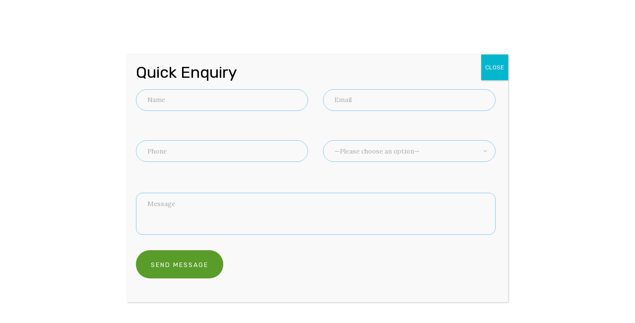

--- FILE ---
content_type: text/html; charset=UTF-8
request_url: https://udgammentalhealthcare.com/parent-training-and-counseling/
body_size: 48028
content:
<!DOCTYPE html>
<html lang="en-US" class="no-js scheme_default">
<head>
	<!-- Google Tag Manager -->
<script>(function(w,d,s,l,i){w[l]=w[l]||[];w[l].push({'gtm.start':
new Date().getTime(),event:'gtm.js'});var f=d.getElementsByTagName(s)[0],
j=d.createElement(s),dl=l!='dataLayer'?'&l='+l:'';j.async=true;j.src=
'https://www.googletagmanager.com/gtm.js?id='+i+dl;f.parentNode.insertBefore(j,f);
})(window,document,'script','dataLayer','GTM-5NZQCLSR');</script>
<!-- End Google Tag Manager --> 
	
			<meta charset="UTF-8">
		<meta name="viewport" content="width=device-width, initial-scale=1, maximum-scale=1">
		<meta name="format-detection" content="telephone=no">
		<link rel="profile" href="http://gmpg.org/xfn/11">
		<link rel="pingback" href="https://udgammentalhealthcare.com/xmlrpc.php">
		<title>Parent training and counseling &#8211; Best Psychiatrist in Delhi</title>
<meta name='robots' content='max-image-preview:large' />
<link rel='dns-prefetch' href='//fonts.googleapis.com' />
<link rel="alternate" type="application/rss+xml" title="Best Psychiatrist in Delhi &raquo; Feed" href="https://udgammentalhealthcare.com/feed/" />
<link rel="alternate" type="application/rss+xml" title="Best Psychiatrist in Delhi &raquo; Comments Feed" href="https://udgammentalhealthcare.com/comments/feed/" />
<link rel="alternate" title="oEmbed (JSON)" type="application/json+oembed" href="https://udgammentalhealthcare.com/wp-json/oembed/1.0/embed?url=https%3A%2F%2Fudgammentalhealthcare.com%2Fparent-training-and-counseling%2F" />
<link rel="alternate" title="oEmbed (XML)" type="text/xml+oembed" href="https://udgammentalhealthcare.com/wp-json/oembed/1.0/embed?url=https%3A%2F%2Fudgammentalhealthcare.com%2Fparent-training-and-counseling%2F&#038;format=xml" />
<style id='wp-img-auto-sizes-contain-inline-css' type='text/css'>
img:is([sizes=auto i],[sizes^="auto," i]){contain-intrinsic-size:3000px 1500px}
/*# sourceURL=wp-img-auto-sizes-contain-inline-css */
</style>
<style id='wp-emoji-styles-inline-css' type='text/css'>

	img.wp-smiley, img.emoji {
		display: inline !important;
		border: none !important;
		box-shadow: none !important;
		height: 1em !important;
		width: 1em !important;
		margin: 0 0.07em !important;
		vertical-align: -0.1em !important;
		background: none !important;
		padding: 0 !important;
	}
/*# sourceURL=wp-emoji-styles-inline-css */
</style>
<style id='wp-block-library-inline-css' type='text/css'>
:root{--wp-block-synced-color:#7a00df;--wp-block-synced-color--rgb:122,0,223;--wp-bound-block-color:var(--wp-block-synced-color);--wp-editor-canvas-background:#ddd;--wp-admin-theme-color:#007cba;--wp-admin-theme-color--rgb:0,124,186;--wp-admin-theme-color-darker-10:#006ba1;--wp-admin-theme-color-darker-10--rgb:0,107,160.5;--wp-admin-theme-color-darker-20:#005a87;--wp-admin-theme-color-darker-20--rgb:0,90,135;--wp-admin-border-width-focus:2px}@media (min-resolution:192dpi){:root{--wp-admin-border-width-focus:1.5px}}.wp-element-button{cursor:pointer}:root .has-very-light-gray-background-color{background-color:#eee}:root .has-very-dark-gray-background-color{background-color:#313131}:root .has-very-light-gray-color{color:#eee}:root .has-very-dark-gray-color{color:#313131}:root .has-vivid-green-cyan-to-vivid-cyan-blue-gradient-background{background:linear-gradient(135deg,#00d084,#0693e3)}:root .has-purple-crush-gradient-background{background:linear-gradient(135deg,#34e2e4,#4721fb 50%,#ab1dfe)}:root .has-hazy-dawn-gradient-background{background:linear-gradient(135deg,#faaca8,#dad0ec)}:root .has-subdued-olive-gradient-background{background:linear-gradient(135deg,#fafae1,#67a671)}:root .has-atomic-cream-gradient-background{background:linear-gradient(135deg,#fdd79a,#004a59)}:root .has-nightshade-gradient-background{background:linear-gradient(135deg,#330968,#31cdcf)}:root .has-midnight-gradient-background{background:linear-gradient(135deg,#020381,#2874fc)}:root{--wp--preset--font-size--normal:16px;--wp--preset--font-size--huge:42px}.has-regular-font-size{font-size:1em}.has-larger-font-size{font-size:2.625em}.has-normal-font-size{font-size:var(--wp--preset--font-size--normal)}.has-huge-font-size{font-size:var(--wp--preset--font-size--huge)}.has-text-align-center{text-align:center}.has-text-align-left{text-align:left}.has-text-align-right{text-align:right}.has-fit-text{white-space:nowrap!important}#end-resizable-editor-section{display:none}.aligncenter{clear:both}.items-justified-left{justify-content:flex-start}.items-justified-center{justify-content:center}.items-justified-right{justify-content:flex-end}.items-justified-space-between{justify-content:space-between}.screen-reader-text{border:0;clip-path:inset(50%);height:1px;margin:-1px;overflow:hidden;padding:0;position:absolute;width:1px;word-wrap:normal!important}.screen-reader-text:focus{background-color:#ddd;clip-path:none;color:#444;display:block;font-size:1em;height:auto;left:5px;line-height:normal;padding:15px 23px 14px;text-decoration:none;top:5px;width:auto;z-index:100000}html :where(.has-border-color){border-style:solid}html :where([style*=border-top-color]){border-top-style:solid}html :where([style*=border-right-color]){border-right-style:solid}html :where([style*=border-bottom-color]){border-bottom-style:solid}html :where([style*=border-left-color]){border-left-style:solid}html :where([style*=border-width]){border-style:solid}html :where([style*=border-top-width]){border-top-style:solid}html :where([style*=border-right-width]){border-right-style:solid}html :where([style*=border-bottom-width]){border-bottom-style:solid}html :where([style*=border-left-width]){border-left-style:solid}html :where(img[class*=wp-image-]){height:auto;max-width:100%}:where(figure){margin:0 0 1em}html :where(.is-position-sticky){--wp-admin--admin-bar--position-offset:var(--wp-admin--admin-bar--height,0px)}@media screen and (max-width:600px){html :where(.is-position-sticky){--wp-admin--admin-bar--position-offset:0px}}

/*# sourceURL=wp-block-library-inline-css */
</style><style id='global-styles-inline-css' type='text/css'>
:root{--wp--preset--aspect-ratio--square: 1;--wp--preset--aspect-ratio--4-3: 4/3;--wp--preset--aspect-ratio--3-4: 3/4;--wp--preset--aspect-ratio--3-2: 3/2;--wp--preset--aspect-ratio--2-3: 2/3;--wp--preset--aspect-ratio--16-9: 16/9;--wp--preset--aspect-ratio--9-16: 9/16;--wp--preset--color--black: #000000;--wp--preset--color--cyan-bluish-gray: #abb8c3;--wp--preset--color--white: #ffffff;--wp--preset--color--pale-pink: #f78da7;--wp--preset--color--vivid-red: #cf2e2e;--wp--preset--color--luminous-vivid-orange: #ff6900;--wp--preset--color--luminous-vivid-amber: #fcb900;--wp--preset--color--light-green-cyan: #7bdcb5;--wp--preset--color--vivid-green-cyan: #00d084;--wp--preset--color--pale-cyan-blue: #8ed1fc;--wp--preset--color--vivid-cyan-blue: #0693e3;--wp--preset--color--vivid-purple: #9b51e0;--wp--preset--gradient--vivid-cyan-blue-to-vivid-purple: linear-gradient(135deg,rgb(6,147,227) 0%,rgb(155,81,224) 100%);--wp--preset--gradient--light-green-cyan-to-vivid-green-cyan: linear-gradient(135deg,rgb(122,220,180) 0%,rgb(0,208,130) 100%);--wp--preset--gradient--luminous-vivid-amber-to-luminous-vivid-orange: linear-gradient(135deg,rgb(252,185,0) 0%,rgb(255,105,0) 100%);--wp--preset--gradient--luminous-vivid-orange-to-vivid-red: linear-gradient(135deg,rgb(255,105,0) 0%,rgb(207,46,46) 100%);--wp--preset--gradient--very-light-gray-to-cyan-bluish-gray: linear-gradient(135deg,rgb(238,238,238) 0%,rgb(169,184,195) 100%);--wp--preset--gradient--cool-to-warm-spectrum: linear-gradient(135deg,rgb(74,234,220) 0%,rgb(151,120,209) 20%,rgb(207,42,186) 40%,rgb(238,44,130) 60%,rgb(251,105,98) 80%,rgb(254,248,76) 100%);--wp--preset--gradient--blush-light-purple: linear-gradient(135deg,rgb(255,206,236) 0%,rgb(152,150,240) 100%);--wp--preset--gradient--blush-bordeaux: linear-gradient(135deg,rgb(254,205,165) 0%,rgb(254,45,45) 50%,rgb(107,0,62) 100%);--wp--preset--gradient--luminous-dusk: linear-gradient(135deg,rgb(255,203,112) 0%,rgb(199,81,192) 50%,rgb(65,88,208) 100%);--wp--preset--gradient--pale-ocean: linear-gradient(135deg,rgb(255,245,203) 0%,rgb(182,227,212) 50%,rgb(51,167,181) 100%);--wp--preset--gradient--electric-grass: linear-gradient(135deg,rgb(202,248,128) 0%,rgb(113,206,126) 100%);--wp--preset--gradient--midnight: linear-gradient(135deg,rgb(2,3,129) 0%,rgb(40,116,252) 100%);--wp--preset--font-size--small: 13px;--wp--preset--font-size--medium: 20px;--wp--preset--font-size--large: 36px;--wp--preset--font-size--x-large: 42px;--wp--preset--spacing--20: 0.44rem;--wp--preset--spacing--30: 0.67rem;--wp--preset--spacing--40: 1rem;--wp--preset--spacing--50: 1.5rem;--wp--preset--spacing--60: 2.25rem;--wp--preset--spacing--70: 3.38rem;--wp--preset--spacing--80: 5.06rem;--wp--preset--shadow--natural: 6px 6px 9px rgba(0, 0, 0, 0.2);--wp--preset--shadow--deep: 12px 12px 50px rgba(0, 0, 0, 0.4);--wp--preset--shadow--sharp: 6px 6px 0px rgba(0, 0, 0, 0.2);--wp--preset--shadow--outlined: 6px 6px 0px -3px rgb(255, 255, 255), 6px 6px rgb(0, 0, 0);--wp--preset--shadow--crisp: 6px 6px 0px rgb(0, 0, 0);}:where(.is-layout-flex){gap: 0.5em;}:where(.is-layout-grid){gap: 0.5em;}body .is-layout-flex{display: flex;}.is-layout-flex{flex-wrap: wrap;align-items: center;}.is-layout-flex > :is(*, div){margin: 0;}body .is-layout-grid{display: grid;}.is-layout-grid > :is(*, div){margin: 0;}:where(.wp-block-columns.is-layout-flex){gap: 2em;}:where(.wp-block-columns.is-layout-grid){gap: 2em;}:where(.wp-block-post-template.is-layout-flex){gap: 1.25em;}:where(.wp-block-post-template.is-layout-grid){gap: 1.25em;}.has-black-color{color: var(--wp--preset--color--black) !important;}.has-cyan-bluish-gray-color{color: var(--wp--preset--color--cyan-bluish-gray) !important;}.has-white-color{color: var(--wp--preset--color--white) !important;}.has-pale-pink-color{color: var(--wp--preset--color--pale-pink) !important;}.has-vivid-red-color{color: var(--wp--preset--color--vivid-red) !important;}.has-luminous-vivid-orange-color{color: var(--wp--preset--color--luminous-vivid-orange) !important;}.has-luminous-vivid-amber-color{color: var(--wp--preset--color--luminous-vivid-amber) !important;}.has-light-green-cyan-color{color: var(--wp--preset--color--light-green-cyan) !important;}.has-vivid-green-cyan-color{color: var(--wp--preset--color--vivid-green-cyan) !important;}.has-pale-cyan-blue-color{color: var(--wp--preset--color--pale-cyan-blue) !important;}.has-vivid-cyan-blue-color{color: var(--wp--preset--color--vivid-cyan-blue) !important;}.has-vivid-purple-color{color: var(--wp--preset--color--vivid-purple) !important;}.has-black-background-color{background-color: var(--wp--preset--color--black) !important;}.has-cyan-bluish-gray-background-color{background-color: var(--wp--preset--color--cyan-bluish-gray) !important;}.has-white-background-color{background-color: var(--wp--preset--color--white) !important;}.has-pale-pink-background-color{background-color: var(--wp--preset--color--pale-pink) !important;}.has-vivid-red-background-color{background-color: var(--wp--preset--color--vivid-red) !important;}.has-luminous-vivid-orange-background-color{background-color: var(--wp--preset--color--luminous-vivid-orange) !important;}.has-luminous-vivid-amber-background-color{background-color: var(--wp--preset--color--luminous-vivid-amber) !important;}.has-light-green-cyan-background-color{background-color: var(--wp--preset--color--light-green-cyan) !important;}.has-vivid-green-cyan-background-color{background-color: var(--wp--preset--color--vivid-green-cyan) !important;}.has-pale-cyan-blue-background-color{background-color: var(--wp--preset--color--pale-cyan-blue) !important;}.has-vivid-cyan-blue-background-color{background-color: var(--wp--preset--color--vivid-cyan-blue) !important;}.has-vivid-purple-background-color{background-color: var(--wp--preset--color--vivid-purple) !important;}.has-black-border-color{border-color: var(--wp--preset--color--black) !important;}.has-cyan-bluish-gray-border-color{border-color: var(--wp--preset--color--cyan-bluish-gray) !important;}.has-white-border-color{border-color: var(--wp--preset--color--white) !important;}.has-pale-pink-border-color{border-color: var(--wp--preset--color--pale-pink) !important;}.has-vivid-red-border-color{border-color: var(--wp--preset--color--vivid-red) !important;}.has-luminous-vivid-orange-border-color{border-color: var(--wp--preset--color--luminous-vivid-orange) !important;}.has-luminous-vivid-amber-border-color{border-color: var(--wp--preset--color--luminous-vivid-amber) !important;}.has-light-green-cyan-border-color{border-color: var(--wp--preset--color--light-green-cyan) !important;}.has-vivid-green-cyan-border-color{border-color: var(--wp--preset--color--vivid-green-cyan) !important;}.has-pale-cyan-blue-border-color{border-color: var(--wp--preset--color--pale-cyan-blue) !important;}.has-vivid-cyan-blue-border-color{border-color: var(--wp--preset--color--vivid-cyan-blue) !important;}.has-vivid-purple-border-color{border-color: var(--wp--preset--color--vivid-purple) !important;}.has-vivid-cyan-blue-to-vivid-purple-gradient-background{background: var(--wp--preset--gradient--vivid-cyan-blue-to-vivid-purple) !important;}.has-light-green-cyan-to-vivid-green-cyan-gradient-background{background: var(--wp--preset--gradient--light-green-cyan-to-vivid-green-cyan) !important;}.has-luminous-vivid-amber-to-luminous-vivid-orange-gradient-background{background: var(--wp--preset--gradient--luminous-vivid-amber-to-luminous-vivid-orange) !important;}.has-luminous-vivid-orange-to-vivid-red-gradient-background{background: var(--wp--preset--gradient--luminous-vivid-orange-to-vivid-red) !important;}.has-very-light-gray-to-cyan-bluish-gray-gradient-background{background: var(--wp--preset--gradient--very-light-gray-to-cyan-bluish-gray) !important;}.has-cool-to-warm-spectrum-gradient-background{background: var(--wp--preset--gradient--cool-to-warm-spectrum) !important;}.has-blush-light-purple-gradient-background{background: var(--wp--preset--gradient--blush-light-purple) !important;}.has-blush-bordeaux-gradient-background{background: var(--wp--preset--gradient--blush-bordeaux) !important;}.has-luminous-dusk-gradient-background{background: var(--wp--preset--gradient--luminous-dusk) !important;}.has-pale-ocean-gradient-background{background: var(--wp--preset--gradient--pale-ocean) !important;}.has-electric-grass-gradient-background{background: var(--wp--preset--gradient--electric-grass) !important;}.has-midnight-gradient-background{background: var(--wp--preset--gradient--midnight) !important;}.has-small-font-size{font-size: var(--wp--preset--font-size--small) !important;}.has-medium-font-size{font-size: var(--wp--preset--font-size--medium) !important;}.has-large-font-size{font-size: var(--wp--preset--font-size--large) !important;}.has-x-large-font-size{font-size: var(--wp--preset--font-size--x-large) !important;}
/*# sourceURL=global-styles-inline-css */
</style>

<style id='classic-theme-styles-inline-css' type='text/css'>
/*! This file is auto-generated */
.wp-block-button__link{color:#fff;background-color:#32373c;border-radius:9999px;box-shadow:none;text-decoration:none;padding:calc(.667em + 2px) calc(1.333em + 2px);font-size:1.125em}.wp-block-file__button{background:#32373c;color:#fff;text-decoration:none}
/*# sourceURL=/wp-includes/css/classic-themes.min.css */
</style>
<link property="stylesheet" rel='stylesheet' id='contact-form-7-css' href='https://udgammentalhealthcare.com/wp-content/plugins/contact-form-7/includes/css/styles.css?ver=5.9.3' type='text/css' media='all' />
<link property="stylesheet" rel='stylesheet' id='rs-plugin-settings-css' href='https://udgammentalhealthcare.com/wp-content/plugins/revslider/public/assets/css/rs6.css?ver=6.2.23' type='text/css' media='all' />
<style id='rs-plugin-settings-inline-css' type='text/css'>
#rs-demo-id {}
/*# sourceURL=rs-plugin-settings-inline-css */
</style>
<link property="stylesheet" rel='stylesheet' id='trx_addons-debug-css' href='https://udgammentalhealthcare.com/wp-content/plugins/trx_addons/css/trx_addons.debug.css' type='text/css' media='all' />
<link property="stylesheet" rel='stylesheet' id='trx_addons-js_composer-css' href='https://udgammentalhealthcare.com/wp-content/plugins/trx_addons/api/js_composer/js_composer.css' type='text/css' media='all' />
<link property="stylesheet" rel='stylesheet' id='trx_addons-events-css' href='https://udgammentalhealthcare.com/wp-content/plugins/trx_addons/api/the-events-calendar/the-events-calendar.css' type='text/css' media='all' />
<link property="stylesheet" rel='stylesheet' id='trx_addons-editor-css' href='https://udgammentalhealthcare.com/wp-content/plugins/trx_addons/editor/css/trx_addons.editor.css' type='text/css' media='all' />
<link property="stylesheet" rel='stylesheet' id='trx_addons-sc-css' href='https://udgammentalhealthcare.com/wp-content/plugins/trx_addons/shortcodes/shortcodes.css' type='text/css' media='all' />
<link property="stylesheet" rel='stylesheet' id='trx_addons-icons-css' href='https://udgammentalhealthcare.com/wp-content/plugins/trx_addons/css/font-icons/css/trx_addons_icons-embedded.css?ver=6.9' type='text/css' media='all' />
<link property="stylesheet" rel='stylesheet' id='swiperslider-css' href='https://udgammentalhealthcare.com/wp-content/plugins/trx_addons/js/swiper/swiper.min.css' type='text/css' media='all' />
<link property="stylesheet" rel='stylesheet' id='magnific-popup-css' href='https://udgammentalhealthcare.com/wp-content/plugins/trx_addons/js/magnific/magnific-popup.min.css' type='text/css' media='all' />
<link property="stylesheet" rel='stylesheet' id='trx_addons-css' href='https://udgammentalhealthcare.com/wp-content/plugins/trx_addons/css/trx_addons.front.css' type='text/css' media='all' />
<link property="stylesheet" rel='stylesheet' id='trx_addons-hovers-css' href='https://udgammentalhealthcare.com/wp-content/themes/luxmed/trx_addons/css/trx_addons.hovers.css' type='text/css' media='all' />
<link property="stylesheet" rel='stylesheet' id='trx_addons-animation-css' href='https://udgammentalhealthcare.com/wp-content/plugins/trx_addons/css/trx_addons.animation.css?ver=6.9' type='text/css' media='all' />
<link property="stylesheet" rel='stylesheet' id='bookly-ladda.min.css-css' href='https://udgammentalhealthcare.com/wp-content/plugins/bookly-responsive-appointment-booking-tool/frontend/resources/css/ladda.min.css?ver=23.2' type='text/css' media='all' />
<link property="stylesheet" rel='stylesheet' id='bookly-picker.classic.css-css' href='https://udgammentalhealthcare.com/wp-content/plugins/bookly-responsive-appointment-booking-tool/frontend/resources/css/picker.classic.css?ver=23.2' type='text/css' media='all' />
<link property="stylesheet" rel='stylesheet' id='bookly-picker.classic.date.css-css' href='https://udgammentalhealthcare.com/wp-content/plugins/bookly-responsive-appointment-booking-tool/frontend/resources/css/picker.classic.date.css?ver=23.2' type='text/css' media='all' />
<link property="stylesheet" rel='stylesheet' id='bookly-intlTelInput.css-css' href='https://udgammentalhealthcare.com/wp-content/plugins/bookly-responsive-appointment-booking-tool/frontend/resources/css/intlTelInput.css?ver=23.2' type='text/css' media='all' />
<link property="stylesheet" rel='stylesheet' id='bookly-bookly-main.css-css' href='https://udgammentalhealthcare.com/wp-content/plugins/bookly-responsive-appointment-booking-tool/frontend/resources/css/bookly-main.css?ver=23.2' type='text/css' media='all' />
<link property="stylesheet" rel='stylesheet' id='luxmed-parent-style-css' href='https://udgammentalhealthcare.com/wp-content/themes/luxmed/style.css?ver=6.9' type='text/css' media='all' />
<link property="stylesheet" rel='stylesheet' id='trx_addons-cpt_layouts-css' href='https://udgammentalhealthcare.com/wp-content/plugins/trx_addons/cpt/layouts/layouts.css' type='text/css' media='all' />
<link property="stylesheet" rel='stylesheet' id='trx_addons-sc_layouts_logo-css' href='https://udgammentalhealthcare.com/wp-content/plugins/trx_addons/cpt/layouts/shortcodes/logo/logo.css' type='text/css' media='all' />
<link property="stylesheet" rel='stylesheet' id='trx_addons-sc_layouts_search-css' href='https://udgammentalhealthcare.com/wp-content/plugins/trx_addons/cpt/layouts/shortcodes/search/search.css' type='text/css' media='all' />
<link property="stylesheet" rel='stylesheet' id='trx_addons-sc_layouts_cart-css' href='https://udgammentalhealthcare.com/wp-content/plugins/trx_addons/cpt/layouts/shortcodes/cart/cart.css' type='text/css' media='all' />
<link property="stylesheet" rel='stylesheet' id='trx_addons-sc_layouts_menu-css' href='https://udgammentalhealthcare.com/wp-content/plugins/trx_addons/cpt/layouts/shortcodes/menu/menu.css' type='text/css' media='all' />
<link property="stylesheet" rel='stylesheet' id='trx_addons-sc_layouts_title-css' href='https://udgammentalhealthcare.com/wp-content/plugins/trx_addons/cpt/layouts/shortcodes/title/title.css' type='text/css' media='all' />
<link property="stylesheet" rel='stylesheet' id='trx_addons-sc_layouts_featured-css' href='https://udgammentalhealthcare.com/wp-content/plugins/trx_addons/cpt/layouts/shortcodes/featured/featured.css' type='text/css' media='all' />
<link property="stylesheet" rel='stylesheet' id='trx_addons-sc_layouts_currency-css' href='https://udgammentalhealthcare.com/wp-content/plugins/trx_addons/cpt/layouts/shortcodes/currency/currency.css' type='text/css' media='all' />
<link property="stylesheet" rel='stylesheet' id='trx_addons-sc_layouts_language-css' href='https://udgammentalhealthcare.com/wp-content/plugins/trx_addons/cpt/layouts/shortcodes/language/language.css' type='text/css' media='all' />
<link property="stylesheet" rel='stylesheet' id='trx_addons-cpt_services-css' href='https://udgammentalhealthcare.com/wp-content/plugins/trx_addons/cpt/services/services.css' type='text/css' media='all' />
<link property="stylesheet" rel='stylesheet' id='trx_addons-cpt_team-css' href='https://udgammentalhealthcare.com/wp-content/plugins/trx_addons/cpt/team/team.css' type='text/css' media='all' />
<link property="stylesheet" rel='stylesheet' id='trx_addons-cpt_testimonials-css' href='https://udgammentalhealthcare.com/wp-content/plugins/trx_addons/cpt/testimonials/testimonials.css' type='text/css' media='all' />
<link property="stylesheet" rel='stylesheet' id='trx_addons-widget_aboutme-css' href='https://udgammentalhealthcare.com/wp-content/plugins/trx_addons/widgets/aboutme/aboutme.css' type='text/css' media='all' />
<link property="stylesheet" rel='stylesheet' id='trx_addons-widget_audio-css' href='https://udgammentalhealthcare.com/wp-content/plugins/trx_addons/widgets/audio/audio.css' type='text/css' media='all' />
<link property="stylesheet" rel='stylesheet' id='trx_addons-widget_banner-css' href='https://udgammentalhealthcare.com/wp-content/plugins/trx_addons/widgets/banner/banner.css' type='text/css' media='all' />
<link property="stylesheet" rel='stylesheet' id='trx_addons-widget_categories_list-css' href='https://udgammentalhealthcare.com/wp-content/plugins/trx_addons/widgets/categories_list/categories_list.css' type='text/css' media='all' />
<link property="stylesheet" rel='stylesheet' id='trx_addons-widget_contacts-css' href='https://udgammentalhealthcare.com/wp-content/plugins/trx_addons/widgets/contacts/contacts.css' type='text/css' media='all' />
<link property="stylesheet" rel='stylesheet' id='trx_addons-widget_slider-css' href='https://udgammentalhealthcare.com/wp-content/plugins/trx_addons/widgets/slider/slider.css' type='text/css' media='all' />
<link property="stylesheet" rel='stylesheet' id='trx_addons-widget_socials-css' href='https://udgammentalhealthcare.com/wp-content/plugins/trx_addons/widgets/socials/socials.css' type='text/css' media='all' />
<link property="stylesheet" rel='stylesheet' id='trx_addons-widget_video-css' href='https://udgammentalhealthcare.com/wp-content/plugins/trx_addons/widgets/video/video.css' type='text/css' media='all' />
<link property="stylesheet" rel='stylesheet' id='trx_addons-sc_action-css' href='https://udgammentalhealthcare.com/wp-content/plugins/trx_addons/shortcodes/action/action.css' type='text/css' media='all' />
<link property="stylesheet" rel='stylesheet' id='trx_addons-sc_anchor-css' href='https://udgammentalhealthcare.com/wp-content/plugins/trx_addons/shortcodes/anchor/anchor.css' type='text/css' media='all' />
<link property="stylesheet" rel='stylesheet' id='trx_addons-sc_blogger-css' href='https://udgammentalhealthcare.com/wp-content/plugins/trx_addons/shortcodes/blogger/blogger.css' type='text/css' media='all' />
<link property="stylesheet" rel='stylesheet' id='trx_addons-sc_button-css' href='https://udgammentalhealthcare.com/wp-content/plugins/trx_addons/shortcodes/button/button.css' type='text/css' media='all' />
<link property="stylesheet" rel='stylesheet' id='trx_addons-sc_content-css' href='https://udgammentalhealthcare.com/wp-content/plugins/trx_addons/shortcodes/content/content.css' type='text/css' media='all' />
<link property="stylesheet" rel='stylesheet' id='trx_addons-sc_countdown-css' href='https://udgammentalhealthcare.com/wp-content/plugins/trx_addons/shortcodes/countdown/countdown.css' type='text/css' media='all' />
<link property="stylesheet" rel='stylesheet' id='trx_addons-sc_form-css' href='https://udgammentalhealthcare.com/wp-content/plugins/trx_addons/shortcodes/form/form.css' type='text/css' media='all' />
<link property="stylesheet" rel='stylesheet' id='trx_addons-sc_googlemap-css' href='https://udgammentalhealthcare.com/wp-content/plugins/trx_addons/shortcodes/googlemap/googlemap.css' type='text/css' media='all' />
<link property="stylesheet" rel='stylesheet' id='trx-addons-sc-icons-css' href='https://udgammentalhealthcare.com/wp-content/plugins/trx_addons/shortcodes/icons/icons.css' type='text/css' media='all' />
<link property="stylesheet" rel='stylesheet' id='trx_addons-sc_popup-css' href='https://udgammentalhealthcare.com/wp-content/plugins/trx_addons/shortcodes/popup/popup.css' type='text/css' media='all' />
<link property="stylesheet" rel='stylesheet' id='trx_addons-sc_price-css' href='https://udgammentalhealthcare.com/wp-content/plugins/trx_addons/shortcodes/price/price.css' type='text/css' media='all' />
<link property="stylesheet" rel='stylesheet' id='trx_addons-sc_promo-css' href='https://udgammentalhealthcare.com/wp-content/plugins/trx_addons/shortcodes/promo/promo.css' type='text/css' media='all' />
<link property="stylesheet" rel='stylesheet' id='trx_addons-sc_skills-css' href='https://udgammentalhealthcare.com/wp-content/plugins/trx_addons/shortcodes/skills/skills.css' type='text/css' media='all' />
<link property="stylesheet" rel='stylesheet' id='trx_addons-sc_socials-css' href='https://udgammentalhealthcare.com/wp-content/plugins/trx_addons/shortcodes/socials/socials.css' type='text/css' media='all' />
<link property="stylesheet" rel='stylesheet' id='trx_addons-sc_table-css' href='https://udgammentalhealthcare.com/wp-content/plugins/trx_addons/shortcodes/table/table.css' type='text/css' media='all' />
<link property="stylesheet" rel='stylesheet' id='trx_addons-sc_title-css' href='https://udgammentalhealthcare.com/wp-content/plugins/trx_addons/shortcodes/title/title.css' type='text/css' media='all' />
<link property="stylesheet" rel='stylesheet' id='dashicons-css' href='https://udgammentalhealthcare.com/wp-includes/css/dashicons.min.css?ver=6.9' type='text/css' media='all' />
<link property="stylesheet" rel='stylesheet' id='qcld-wp-chatbot-common-style-css' href='https://udgammentalhealthcare.com/wp-content/plugins/chatbot/css/common-style.css?ver=7.1.1' type='text/css' media='screen' />
<style id='qcld-wp-chatbot-common-style-inline-css' type='text/css'>
.wp-chatbot-ball{
                background: #ffffff !important;
            }
            .wp-chatbot-ball:hover, .wp-chatbot-ball:focus{
                background: #ffffff !important;
            }
/*# sourceURL=qcld-wp-chatbot-common-style-inline-css */
</style>
<link property="stylesheet" rel='stylesheet' id='qcld-wp-chatbot-magnific-popup-css' href='https://udgammentalhealthcare.com/wp-content/plugins/chatbot/css/magnific-popup.css?ver=7.1.1' type='text/css' media='screen' />
<link property="stylesheet" rel='stylesheet' id='qcld-wp-chatbot-shortcode-style-css' href='https://udgammentalhealthcare.com/wp-content/plugins/chatbot/templates/template-01/shortcode.css?ver=7.1.1' type='text/css' media='screen' />
<link property="stylesheet" rel='stylesheet' id='js_composer_custom_css-css' href='//udgammentalhealthcare.com/wp-content/uploads/js_composer/custom.css?ver=6.0.5' type='text/css' media='all' />
<link property="stylesheet" rel='stylesheet' id='trx_addons-woocommerce-css' href='https://udgammentalhealthcare.com/wp-content/plugins/trx_addons/api/woocommerce/woocommerce.css' type='text/css' media='all' />
<link property="stylesheet" rel='stylesheet' id='popup-maker-site-css' href='//udgammentalhealthcare.com/wp-content/uploads/pum/pum-site-styles.css?generated=1747038604&#038;ver=1.18.5' type='text/css' media='all' />
<style id='vcv-globalElementsCss-inline-css' type='text/css'>
#page_preloader{display:none}
/*# sourceURL=vcv-globalElementsCss-inline-css */
</style>
<link property="stylesheet" rel='stylesheet' id='luxmed-font-google_fonts-css' href='https://fonts.googleapis.com/css?family=Rubik%3A300%2C300i%2C400%2C400i%2C500%2C500i%2C700%2C700i%2C900%2C900i%7CLora%3A400%2C400i%2C700%2C700i&#038;subset=latin%2Clatin-ext&#038;ver=6.9' type='text/css' media='all' />
<link property="stylesheet" rel='stylesheet' id='fontello-icons-css' href='https://udgammentalhealthcare.com/wp-content/themes/luxmed/css/fontello/css/fontello-embedded.css?ver=6.9' type='text/css' media='all' />
<link property="stylesheet" rel='stylesheet' id='luxmed-main-css' href='https://udgammentalhealthcare.com/wp-content/themes/luxmed/style.css' type='text/css' media='all' />
<style id='luxmed-main-inline-css' type='text/css'>
body{font-family:Rubik,sans-serif;	font-size:1em;	font-weight:400;	font-style:normal;	line-height:1.929em;	text-decoration:none;	text-transform:none}p,ul,ol,dl,blockquote,address{margin-top:0em;	margin-bottom:1.9em}h1{font-family:Rubik,sans-serif;	font-size:3.214em;	font-weight:300;	font-style:normal;	line-height:1.133em;	text-decoration:none;	text-transform:none; margin-top:1.5em;	margin-bottom:0.5em}h2{font-family:Rubik,sans-serif;	font-size:2.143em;	font-weight:300;	font-style:normal;	line-height:1.3em;	text-decoration:none;	text-transform:none; margin-top:1.8em;	margin-bottom:0.65em}h3{font-family:Rubik,sans-serif;	font-size:1.4285em;	font-weight:400;	font-style:normal;	line-height:1.45em;	text-decoration:none;	text-transform:none; margin-top:2.6em;	margin-bottom:0.62em}h4{font-family:Rubik,sans-serif;	font-size:1.2857em;	font-weight:400;	font-style:normal;	line-height:1.5em;	text-decoration:none;	text-transform:none; margin-top:3em;	margin-bottom:0.8em}h5{font-family:Rubik,sans-serif;	font-size:1.214em;	font-weight:400;	font-style:normal;	line-height:1.5294em;	text-decoration:none;	text-transform:none; margin-top:3.9em;	margin-bottom:0.8em}h6{font-family:Rubik,sans-serif;	font-size:1.1428em;	font-weight:400;	font-style:normal;	line-height:1.625em;	text-decoration:none;	text-transform:none; margin-top:3.3em;	margin-bottom:0.8em}input[type="text"],input[type="number"],input[type="email"],input[type="tel"],input[type="search"],input[type="password"],textarea,textarea.wp-editor-area,.select_container,.select2-selection__rendered,select,.select_container select{font-family:Lora,serif;	font-size:0.9285rem;	font-weight:400;	font-style:normal;	line-height:15.5px;	text-decoration:none;	text-transform:none;	letter-spacing:0px}button,input[type="button"],input[type="reset"],input[type="submit"],.theme_button,.gallery_preview_show .post_readmore,.more-link,.luxmed_tabs .luxmed_tabs_titles li a{font-family:Rubik,sans-serif;	font-size:0.7857em;	font-weight:500;	font-style:normal;	line-height:1.5em;	text-decoration:none;	text-transform:uppercase;	letter-spacing:0.4px}.top_panel .slider_engine_revo .slide_title{font-family:Rubik,sans-serif}blockquote,mark,ins,.logo_text,.post_price.price,.theme_scroll_down{font-family:Rubik,sans-serif}.post_meta{font-family:Rubik,sans-serif;	font-size:12px;	font-weight:400;	font-style:normal;	line-height:2.25em;	text-decoration:none;	text-transform:none;	letter-spacing:0px;	margin-top:0.4em}blockquote,blockquote em,blockquote i,em,i,.rss-date,.comments_list_wrap .comment_date,.comments_list_wrap .comment_time,.comments_list_wrap .comment_counters,.top_panel .slider_engine_revo .slide_subtitle,.logo_slogan,fieldset legend,figure figcaption,.wp-caption .wp-caption-text,.wp-caption .wp-caption-dd,.wp-caption-overlay .wp-caption .wp-caption-text,.wp-caption-overlay .wp-caption .wp-caption-dd,.format-audio .post_featured .post_audio_author,.trx_addons_audio_player .audio_author,.widget_recent_posts .post_info_item.post_info_posted_by,.comments_list_wrap .comment_posted,.comments_list_wrap .comment_reply{font-family:Lora,serif}.widget_recent_posts .post_info_author,blockquote a,.search_wrap .search_results .post_meta_item,.search_wrap .search_results .post_counters_item{font-family:Rubik,sans-serif}.logo_text{font-family:Rubik,sans-serif;	font-size:1.8em;	font-weight:400;	font-style:normal;	line-height:1.25em;	text-decoration:none;	text-transform:uppercase;	letter-spacing:1px}.logo_footer_text{font-family:Rubik,sans-serif}.menu_main_nav_area{font-size:11px;	line-height:2.8333em}.menu_main_nav>li,.menu_main_nav>li>a{font-size:11px;	font-family:Rubik,sans-serif;	font-weight:500;	font-style:normal;	text-decoration:none;	text-transform:uppercase;	letter-spacing:3.5px}.menu_main_nav>li ul,.menu_main_nav>li ul>li,.menu_main_nav>li ul>li>a{font-family:Rubik,sans-serif;	font-size:11px;	font-weight:400;	font-style:normal;	line-height:2.5em;	text-decoration:none;	text-transform:uppercase;	letter-spacing:2px}.menu_mobile .menu_mobile_nav_area>ul>li,.menu_mobile .menu_mobile_nav_area>ul>li>a{font-family:Rubik,sans-serif}.menu_mobile .menu_mobile_nav_area>ul>li li,.menu_mobile .menu_mobile_nav_area>ul>li li>a{font-family:Rubik,sans-serif}.sc_layouts_row,.sc_layouts_row input[type="text"]{font-family:Rubik,sans-serif;	font-size:11px;	font-weight:500;	font-style:normal;	line-height:2.8333em}.sc_layouts_row .sc_button_wrap .sc_button{font-family:Rubik,sans-serif;	font-size:0.7857em;	font-weight:500;	font-style:normal;	line-height:1.5em;	text-decoration:none;	text-transform:uppercase;	letter-spacing:0.4px}.sc_layouts_menu_nav>li,.sc_layouts_menu_nav>li>a{font-size:11px;	font-family:Rubik,sans-serif;	font-weight:500;	font-style:normal;	text-decoration:none;	text-transform:uppercase;	letter-spacing:3.5px}.sc_layouts_menu_popup .sc_layouts_menu_nav>li,.sc_layouts_menu_popup .sc_layouts_menu_nav>li>a,.sc_layouts_menu_nav>li ul,.sc_layouts_menu_nav>li ul>li,.sc_layouts_menu_nav>li ul>li>a{font-family:Rubik,sans-serif;	font-size:11px;	font-weight:400;	font-style:normal;	line-height:2.5em;	text-decoration:none;	text-transform:uppercase;	letter-spacing:2px}.sc_skills_pie.sc_skills_compact_off .sc_skills_item_title,.sc_dishes_compact .sc_services_item_title,.sc_services_iconed .sc_services_item_title{font-family:Rubik,sans-serif}.toc_menu_item .toc_menu_description,.sc_recent_news .post_item .post_footer .post_counters .post_counters_item,.sc_item_subtitle.sc_item_title_style_shadow,.sc_icons_item_title,.sc_price_title,.sc_price_price,.sc_courses_default .sc_courses_item_price,.sc_courses_default .trx_addons_hover_content .trx_addons_hover_links a,.sc_promo_modern .sc_promo_link2 span+span,.sc_skills_counter .sc_skills_total,.sc_skills_pie.sc_skills_compact_off .sc_skills_total,.slider_swiper .slide_info.slide_info_large .slide_title,.slider_style_modern .slider_controls_label span + span,.slider_pagination_wrap,.sc_item_title i,.sc_slider_controller_info{font-family:Rubik,sans-serif}.sc_price_value>sup,.sc_price_value>div,.sc_testimonials_item_content,.sc_recent_news .post_item .post_meta,.sc_action_item_description,.sc_price_description,.sc_price_details,.sc_courses_default .sc_courses_item_date,.courses_single .courses_page_meta,.slider_style_modern .slider_controls_label span,.slider_titles_outside_wrap .slide_cats,.slider_titles_outside_wrap .slide_subtitle,.sc_team .sc_team_item_subtitle,.sc_dishes .sc_dishes_item_subtitle,.sc_services .sc_services_item_subtitle,.team_member_page .team_member_brief_info_text,.sc_testimonials_item_author_subtitle,.breadcrumbs,.sc_icons_item_title,.breadcrumbs .breadcrumbs_item,.sc_testimonials_item_content:before{font-family:Lora,serif}.wpcf7-submit,.sc_button,.sc_button_simple,.sc_form button,.sc_action_item_link,.sc_price_link{font-family:Rubik,sans-serif;	font-size:0.7857em;	font-weight:500;	font-style:normal;	line-height:1.5em;	text-decoration:none;	text-transform:uppercase;	letter-spacing:0.4px}.properties_search_form .properties_search_basic,.sc_slider_controls .slider_controls_wrap>a,.slider_swiper.slider_controls_side .slider_controls_wrap>a,.slider_outer_controls_side .slider_controls_wrap>a,.slider_outer_controls_top .slider_controls_wrap>a,.slider_outer_controls_bottom .slider_controls_wrap>a{-webkit-border-radius:0; -ms-border-radius:0; border-radius:0}.sc_skills_counter .sc_skills_icon,.sc_testimonials_item_author_avatar img,.trx_addons_scroll_to_top,.socials_wrap .social_item a,.sc_matches_other .sc_matches_item_logo1 img,.sc_matches_other .sc_matches_item_logo2 img,.sc_points_table .sc_points_table_logo img{-webkit-border-radius:50%; -ms-border-radius:50%; border-radius:50%}.vc_tta.vc_tta-accordion .vc_tta-panel-title .vc_tta-title-text{font-family:Rubik,sans-serif}.vc_progress_bar.vc_progress_bar_narrow .vc_single_bar .vc_label .vc_label_units{font-family:Rubik,sans-serif}/* Radius 50% or 0 */.widget_area .post_item .post_thumb img,.widget .post_item .post_thumb img,.widget li a img{-webkit-border-radius:50%; -ms-border-radius:50%; border-radius:50%}.scheme_default h1,.scheme_default h2,.scheme_default h3,.scheme_default h4,.scheme_default h5,.scheme_default h6,.scheme_default h1 a,.scheme_default h2 a,.scheme_default h3 a,.scheme_default h4 a,.scheme_default h5 a,.scheme_default h6 a,.scheme_default li a{color:#353535}.scheme_default h1 a:hover,.scheme_default h2 a:hover,.scheme_default h3 a:hover,.scheme_default h4 a:hover,.scheme_default h5 a:hover,.scheme_default h6 a:hover,.scheme_default li a:hover{color:#2e9dd1}.scheme_default dt,.scheme_default b,.scheme_default strong,.scheme_default i,.scheme_default em,.scheme_default mark,.scheme_default ins{color:#353535}.scheme_default s,.scheme_default strike,.scheme_default del{color:#9e9e9e}.scheme_default code{color:#878787;	background-color:#f8fafa;	border-color:#ebecec}.scheme_default code a{color:#111119}.scheme_default code a:hover{color:#fc6b4f}.scheme_default a{color:#2e9dd1}.scheme_default a:hover{color:#353535}.scheme_default blockquote{color:#878787;	background-color:#f8fafa}.scheme_default blockquote:before{color:#2e9dd1}.scheme_default blockquote i,.scheme_default blockquote em{color:#878787}.scheme_default blockquote a{color:#353535}.scheme_default blockquote a:hover{color:#2e9dd1}.scheme_default table th{border-left-color:#fc6b4f;	border-bottom-color:#fc6b4f;	border-top-color:#fc6b4f}.scheme_default table th{border-right-color:rgba(255,255,255,0.1)}.scheme_default table th:last-child{border-right-color:#fc6b4f}.scheme_default table th + th,.scheme_default table td + th{border-left-color:rgba(255,255,255,0.1)}.scheme_default table td{color:#353535;	border-color:#e5e5e5}.scheme_default table th{color:#ffffff;	background-color:#fc6b4f}.scheme_default table>tbody>tr:nth-child(2n+1)>td{}.scheme_default table>tbody>tr:nth-child(2n)>td{}.scheme_default table th a{color:#ffffff}.scheme_default table th a:hover{color:rgba(255,255,255,0.7)}.scheme_default hr{border-color:#e5e5e5}.scheme_default figure figcaption,.scheme_default .wp-caption .wp-caption-text,.scheme_default .wp-caption .wp-caption-dd,.scheme_default .wp-caption-overlay .wp-caption .wp-caption-text,.scheme_default .wp-caption-overlay .wp-caption .wp-caption-dd{color:#838280;	background-color:rgba(255,255,255,0.8)}.scheme_default ul>li:before{color:#2e9dd1}.scheme_default .widget_search form:after,.scheme_default .woocommerce.widget_product_search form:after,.scheme_default .widget_display_search form:after,.scheme_default #bbpress-forums #bbp-search-form:after{color:#878787}.scheme_default .widget_search form:hover:after,.scheme_default .woocommerce.widget_product_search form:hover:after,.scheme_default .widget_display_search form:hover:after,.scheme_default #bbpress-forums #bbp-search-form:hover:after{color:#221c25}.scheme_default fieldset{border-color:#e5e5e5}.scheme_default fieldset legend{color:#353535;	background-color:#ffffff}.scheme_default::-webkit-input-placeholder{color:#9e9e9e}.scheme_default::-moz-placeholder{color:#9e9e9e}.scheme_default:-ms-input-placeholder{color:#9e9e9e}.scheme_default input[type="text"],.scheme_default input[type="number"],.scheme_default input[type="email"],.scheme_default input[type="tel"],.scheme_default input[type="search"],.scheme_default input[type="password"],.scheme_default .select_container,.scheme_default .select2-selection__rendered,.scheme_default .select2-container .select2-choice,.scheme_default textarea,.scheme_default textarea.wp-editor-area,.scheme_default #buddypress .dir-search input[type="search"],.scheme_default #buddypress .dir-search input[type="text"],.scheme_default #buddypress .groups-members-search input[type="search"],.scheme_default #buddypress .groups-members-search input[type="text"],.scheme_default #buddypress .standard-form input[type="color"],.scheme_default #buddypress .standard-form input[type="date"],.scheme_default #buddypress .standard-form input[type="datetime-local"],.scheme_default #buddypress .standard-form input[type="datetime"],.scheme_default #buddypress .standard-form input[type="email"],.scheme_default #buddypress .standard-form input[type="month"],.scheme_default #buddypress .standard-form input[type="number"],.scheme_default #buddypress .standard-form input[type="password"],.scheme_default #buddypress .standard-form input[type="range"],.scheme_default #buddypress .standard-form input[type="search"],.scheme_default #buddypress .standard-form input[type="tel"],.scheme_default #buddypress .standard-form input[type="text"],.scheme_default #buddypress .standard-form input[type="time"],.scheme_default #buddypress .standard-form input[type="url"],.scheme_default #buddypress .standard-form input[type="week"],.scheme_default #buddypress .standard-form select,.scheme_default #buddypress .standard-form textarea,.scheme_default #buddypress form#whats-new-form textarea,.scheme_default #booked-page-form input[type="email"],.scheme_default #booked-page-form input[type="text"],.scheme_default #booked-page-form input[type="password"],.scheme_default #booked-page-form textarea,.scheme_default .booked-upload-wrap,.scheme_default .booked-upload-wrap input{color:#878787;	border-color:#edeff0;	background-color:#f7f9fa}.scheme_default .sidebar input[type="search"]{background-color:#ffffff}.scheme_default .trx_addons_field_error{border-color:#d65b42 !important}.scheme_default input[type="text"]:focus,.scheme_default input[type="number"]:focus,.scheme_default input[type="email"]:focus,.scheme_default input[type="tel"]:focus,.scheme_default input[type="search"]:focus,.scheme_default input[type="password"]:focus,.scheme_default .select_container:hover,.scheme_default .select2-selection__rendered:hover,.scheme_default select option:hover,.scheme_default select option:focus,.scheme_default .select2-container .select2-choice:hover,.scheme_default textarea:focus,.scheme_default textarea.wp-editor-area:focus,.scheme_default #buddypress .dir-search input[type="search"]:focus,.scheme_default #buddypress .dir-search input[type="text"]:focus,.scheme_default #buddypress .groups-members-search input[type="search"]:focus,.scheme_default #buddypress .groups-members-search input[type="text"]:focus,.scheme_default #buddypress .standard-form input[type="color"]:focus,.scheme_default #buddypress .standard-form input[type="date"]:focus,.scheme_default #buddypress .standard-form input[type="datetime-local"]:focus,.scheme_default #buddypress .standard-form input[type="datetime"]:focus,.scheme_default #buddypress .standard-form input[type="email"]:focus,.scheme_default #buddypress .standard-form input[type="month"]:focus,.scheme_default #buddypress .standard-form input[type="number"]:focus,.scheme_default #buddypress .standard-form input[type="password"]:focus,.scheme_default #buddypress .standard-form input[type="range"]:focus,.scheme_default #buddypress .standard-form input[type="search"]:focus,.scheme_default #buddypress .standard-form input[type="tel"]:focus,.scheme_default #buddypress .standard-form input[type="text"]:focus,.scheme_default #buddypress .standard-form input[type="time"]:focus,.scheme_default #buddypress .standard-form input[type="url"]:focus,.scheme_default #buddypress .standard-form input[type="week"]:focus,.scheme_default #buddypress .standard-form select:focus,.scheme_default #buddypress .standard-form textarea:focus,.scheme_default #buddypress form#whats-new-form textarea:focus,.scheme_default #booked-page-form input[type="email"]:focus,.scheme_default #booked-page-form input[type="text"]:focus,.scheme_default #booked-page-form input[type="password"]:focus,.scheme_default #booked-page-form textarea:focus,.scheme_default .booked-upload-wrap:hover,.scheme_default .booked-upload-wrap input:focus{color:#221c25;	border-color:#e1e2e3;	background-color:#f5f7f7}.scheme_default .select_container{border-color:#edeff0}.scheme_default .select_container:before{color:#878787;	background-color:transparent}.scheme_default .select_container:focus:before,.scheme_default .select_container:hover:before{color:#221c25;	background-color:transparent}.scheme_default .select_container:after{color:#878787}.scheme_default .select_container:focus:after,.scheme_default .select_container:hover:after{color:#221c25}.scheme_default .select_container select option,.scheme_default .select_container select{color:#878787}.scheme_default .select_container select:focus{color:#221c25;	border-color:#e1e2e3}.scheme_default .select2-results{color:#878787;	border-color:#e1e2e3;	background:#f7f9fa}.scheme_default .select2-results .select2-highlighted{color:#221c25;	background:#f5f7f7}.scheme_default input[type="radio"] + label:before,.scheme_default input[type="checkbox"] + label:before{border-color:#edeff0;	background-color:#f7f9fa}.scheme_default .sc_button_simple:not(.sc_button_bg_image),.scheme_default .sc_button_simple:not(.sc_button_bg_image):before,.scheme_default .sc_button_simple:not(.sc_button_bg_image):after{color:#2e9dd1}.scheme_default .sc_button_simple:not(.sc_button_bg_image):hover,.scheme_default .sc_button_simple:not(.sc_button_bg_image):hover:before,.scheme_default .sc_button_simple:not(.sc_button_bg_image):hover:after{color:#353535 !important}.scheme_default .sc_button_bordered:not(.sc_button_bg_image){color:#2e9dd1;	border-color:#2e9dd1}.scheme_default .sc_button_bordered:not(.sc_button_bg_image):hover{color:#353535 !important;	border-color:#353535 !important}.scheme_default button,.scheme_default input[type="reset"],.scheme_default input[type="submit"],.scheme_default input[type="button"],.scheme_default .more-link,.scheme_default .comments_wrap .form-submit input[type="submit"],/* BB & Buddy Press */.scheme_default #buddypress .comment-reply-link,.scheme_default #buddypress .generic-button a,.scheme_default #buddypress a.button,.scheme_default #buddypress button,.scheme_default #buddypress input[type="button"],.scheme_default #buddypress input[type="reset"],.scheme_default #buddypress input[type="submit"],.scheme_default #buddypress ul.button-nav li a,.scheme_default a.bp-title-button,.scheme_default .booked-calendar-wrap .booked-appt-list .timeslot .timeslot-people button,.scheme_default body #booked-profile-page .booked-profile-appt-list .appt-block .booked-cal-buttons .google-cal-button>a,.scheme_default body #booked-profile-page input[type="submit"],.scheme_default body #booked-profile-page button,.scheme_default body .booked-list-view input[type="submit"],.scheme_default body .booked-list-view button,.scheme_default body table.booked-calendar input[type="submit"],.scheme_default body table.booked-calendar button,.scheme_default body .booked-modal input[type="submit"],.scheme_default body .booked-modal button,.scheme_default .sc_button_default,.scheme_default .sc_button:not(.sc_button_simple):not(.sc_button_bordered):not(.sc_button_bg_image),.scheme_default .sc_action_item_link,.scheme_default .sc_price_link,.scheme_default .socials_share:not(.socials_type_drop) .social_icons,.scheme_default #tribe-bar-form .tribe-bar-submit input[type="submit"],.scheme_default #tribe-bar-form.tribe-bar-mini .tribe-bar-submit input[type="submit"],.scheme_default #tribe-bar-views li.tribe-bar-views-option a,.scheme_default #tribe-bar-views .tribe-bar-views-list .tribe-bar-views-option.tribe-bar-active a,.scheme_default #tribe-events .tribe-events-button,.scheme_default .tribe-events-button,.scheme_default .tribe-events-cal-links a,.scheme_default .tribe-events-sub-nav li a,.scheme_default .woocommerce #respond input#submit,.scheme_default .woocommerce .button,.scheme_default .woocommerce-page .button,.scheme_default .woocommerce a.button,.scheme_default .woocommerce-page a.button,.scheme_default .woocommerce button.button,.scheme_default .woocommerce-page button.button,.scheme_default .woocommerce input.button,.scheme_default .woocommerce-page input.button,.scheme_default .woocommerce input[type="button"],.scheme_default .woocommerce-page input[type="button"],.scheme_default .woocommerce input[type="submit"],.scheme_default .woocommerce-page input[type="submit"],.scheme_default .woocommerce #respond input#submit.alt,.scheme_default .woocommerce a.button.alt,.scheme_default .woocommerce button.button.alt,.scheme_default .woocommerce input.button.alt{color:#ffffff;	background-color:#2e9dd1}.scheme_default .comments_wrap .form-submit input[type="submit"]{color:#ffffff;	background-color:#fc6b4f}.scheme_default .comments_wrap .form-submit input[type="submit"]:hover{color:#ffffff;	background-color:#d65b42}.scheme_default .woocommerce nav.woocommerce-pagination ul li a{background-color:transparent;	border-color:#353535;	color:#353535}.scheme_default .woocommerce nav.woocommerce-pagination ul li a:hover{background-color:transparent;	border-color:#2e9dd1;	color:#2e9dd1}.scheme_default .woocommerce nav.woocommerce-pagination ul li span.current{background-color:transparent;	border-color:#599c2a;	color:#599c2a}.scheme_default .theme_button{color:#ffffff !important;	background-color:#2e9dd1 !important}.scheme_default button:hover,.scheme_default button:focus,.scheme_default input[type="submit"]:hover,.scheme_default input[type="submit"]:focus,.scheme_default input[type="reset"]:hover,.scheme_default input[type="reset"]:focus,.scheme_default input[type="button"]:hover,.scheme_default input[type="button"]:focus,.scheme_default .more-link:hover,.scheme_default .comments_wrap .form-submit input[type="submit"]:focus,/* BB & Buddy Press */.scheme_default #buddypress .comment-reply-link:hover,.scheme_default #buddypress .generic-button a:hover,.scheme_default #buddypress a.button:hover,.scheme_default #buddypress button:hover,.scheme_default #buddypress input[type="button"]:hover,.scheme_default #buddypress input[type="reset"]:hover,.scheme_default #buddypress input[type="submit"]:hover,.scheme_default #buddypress ul.button-nav li a:hover,.scheme_default a.bp-title-button:hover,.scheme_default .booked-calendar-wrap .booked-appt-list .timeslot .timeslot-people button:hover,.scheme_default body #booked-profile-page .booked-profile-appt-list .appt-block .booked-cal-buttons .google-cal-button>a:hover,.scheme_default body #booked-profile-page input[type="submit"]:hover,.scheme_default body #booked-profile-page button:hover,.scheme_default body .booked-list-view input[type="submit"]:hover,.scheme_default body .booked-list-view button:hover,.scheme_default body table.booked-calendar input[type="submit"]:hover,.scheme_default body table.booked-calendar button:hover,.scheme_default body .booked-modal input[type="submit"]:hover,.scheme_default body .booked-modal button:hover,.scheme_default .sc_button_default:hover,.scheme_default .sc_button:not(.sc_button_simple):not(.sc_button_bordered):not(.sc_button_bg_image):hover,.scheme_default .sc_action_item_link:hover,.scheme_default .sc_price_link:hover,.scheme_default .socials_share:not(.socials_type_drop) .social_icons:hover,.scheme_default #tribe-bar-form .tribe-bar-submit input[type="submit"]:hover,.scheme_default #tribe-bar-form .tribe-bar-submit input[type="submit"]:focus,.scheme_default #tribe-bar-form.tribe-bar-mini .tribe-bar-submit input[type="submit"]:hover,.scheme_default #tribe-bar-form.tribe-bar-mini .tribe-bar-submit input[type="submit"]:focus,.scheme_default #tribe-bar-views li.tribe-bar-views-option a:hover,.scheme_default #tribe-bar-views .tribe-bar-views-list .tribe-bar-views-option.tribe-bar-active a:hover,.scheme_default #tribe-events .tribe-events-button:hover,.scheme_default .tribe-events-button:hover,.scheme_default .tribe-events-cal-links a:hover,.scheme_default .tribe-events-sub-nav li a:hover,.scheme_default .woocommerce #respond input#submit:hover,.scheme_default .woocommerce .button:hover,.scheme_default .woocommerce-page .button:hover,.scheme_default .woocommerce a.button:hover,.scheme_default .woocommerce-page a.button:hover,.scheme_default .woocommerce button.button:hover,.scheme_default .woocommerce-page button.button:hover,.scheme_default .woocommerce input.button:hover,.scheme_default .woocommerce-page input.button:hover,.scheme_default .woocommerce input[type="button"]:hover,.scheme_default .woocommerce-page input[type="button"]:hover,.scheme_default .woocommerce input[type="submit"]:hover,.scheme_default .woocommerce-page input[type="submit"]:hover{color:#ffffff;	background-color:#2681ab}.scheme_default .woocommerce #respond input#submit.alt:hover,.scheme_default .woocommerce a.button.alt:hover,.scheme_default .woocommerce button.button.alt:hover,.scheme_default .woocommerce input.button.alt:hover{color:#ffffff;	background-color:#353535}.scheme_default .theme_button:hover,.scheme_default .theme_button:focus{color:#ffffff !important;	background-color:#2681ab !important}.scheme_default .sc_form button,.scheme_default .sc_button_accent{background-color:#599c2a !important}.scheme_default .sc_form button:hover,.scheme_default .sc_button_accent:hover{background-color:#437520 !important}.scheme_default .sc_button_alter{background-color:#fc6b4f !important}.scheme_default .sc_button_alter:hover{background-color:#d65b42 !important}.scheme_default .mc4wp-form input[type="submit"]{color:transparent;	background-color:transparent}.scheme_default .mc4wp-form input[type="submit"]:focus,.scheme_default .mc4wp-form input[type="submit"]:hover{color:transparent;	background-color:transparent}.scheme_default .mc4wp-form .mc4wp-form-fields:after{color:#ffffff;	background-color:#599c2a}.scheme_default .mc4wp-form:hover .mc4wp-form-fields:after{color:#ffffff;	background-color:#437520}.scheme_default .woocommerce .woocommerce-message .button,.scheme_default .woocommerce .woocommerce-error .button,.scheme_default .woocommerce .woocommerce-info .button,.scheme_default .widget.woocommerce .button,.scheme_default .widget.woocommerce a.button,.scheme_default .widget.woocommerce button.button,.scheme_default .widget.woocommerce input.button,.scheme_default .widget.woocommerce input[type="button"],.scheme_default .widget.woocommerce input[type="submit"],.scheme_default .widget.WOOCS_CONVERTER .button,.scheme_default .widget.yith-woocompare-widget a.button,.scheme_default .widget_product_search .search_button{color:#ffffff !important;	background-color:#599c2a}.scheme_default .woocommerce .woocommerce-message .button:hover,.scheme_default .woocommerce .woocommerce-error .button:hover,.scheme_default .woocommerce .woocommerce-info .button:hover,.scheme_default .widget.woocommerce .button:hover,.scheme_default .widget.woocommerce a.button:hover,.scheme_default .widget.woocommerce button.button:hover,.scheme_default .widget.woocommerce input.button:hover,.scheme_default .widget.woocommerce input[type="button"]:hover,.scheme_default .widget.woocommerce input[type="button"]:focus,.scheme_default .widget.woocommerce input[type="submit"]:hover,.scheme_default .widget.woocommerce input[type="submit"]:focus,.scheme_default .widget.WOOCS_CONVERTER .button:hover,.scheme_default .widget.yith-woocompare-widget a.button:hover,.scheme_default .widget_product_search .search_button:hover{color:#ffffff !important;	background-color:#437520}.scheme_default .widget.woocommerce .button.checkout{color:#ffffff;	background-color:#2e9dd1}.scheme_default .widget.woocommerce .button.checkout:hover{color:#ffffff;	background-color:#2681ab}.scheme_default .wp-editor-container input[type="button"]{background-color:#f8fafa;	border-color:#ebecec;	color:#353535;	-webkit-box-shadow:0 1px 0 0 #edf0f0; -ms-box-shadow:0 1px 0 0 #edf0f0; box-shadow:0 1px 0 0 #edf0f0}.scheme_default .wp-editor-container input[type="button"]:hover,.scheme_default .wp-editor-container input[type="button"]:focus{background-color:#ffffff;	border-color:#edf0f0;	color:#111119}.scheme_default .sticky{background-color:#f8fafa}.scheme_default .sticky .label_sticky{border-top-color:#2e9dd1}.scheme_default .default_custom_btn .custom_btn{background-color:#2e9dd1;	color:#ffffff}.scheme_default .default_custom_btn .custom_btn:hover{background-color:#2681ab;	color:#ffffff}.scheme_default .default_custom_btn .custom_btn a{color:#ffffff !important}.scheme_default body{color:#878787;	background-color:#ffffff}.scheme_default body.body_style_boxed{background-color:#ebecec}.scheme_default #page_preloader,.scheme_default.header_position_under .page_content_wrap,.scheme_default .page_wrap{background-color:#ffffff}.scheme_default .preloader_wrap>div{background-color:#2e9dd1}.scheme_default.top_panel.with_bg_image:before{background-color:rgba(255,255,255,0.7)}.scheme_default.top_panel .slider_engine_revo .slide_subtitle,.scheme_default .top_panel .slider_engine_revo .slide_subtitle{color:#2e9dd1}.scheme_default .top_panel_default .top_panel_title,.scheme_default.top_panel_default .top_panel_title{background-color:#f8fafa}.scheme_default .luxmed_tabs .luxmed_tabs_titles li a{color:#353535;	background-color:#f8fafa}.scheme_default .luxmed_tabs .luxmed_tabs_titles li a:hover{color:#ffffff;	background-color:#2e9dd1}.scheme_default .luxmed_tabs .luxmed_tabs_titles li.ui-state-active a{color:#ffffff;	background-color:#353535}.scheme_default .post_item{color:#878787}.scheme_default .post_meta,.scheme_default .post_meta_item:before,.scheme_default .post_meta_item:after,.scheme_default .post_meta_item:hover:before,.scheme_default .post_meta_item:hover:after,.scheme_default .post_date:before,.scheme_default .post_date:after,.scheme_default .post_info .post_info_item,.scheme_default .post_info_counters .post_counters_item,.scheme_default .post_counters .socials_share .socials_caption:before,.scheme_default .post_counters .socials_share .socials_caption:hover:before{color:#9e9e9e}.scheme_default .post_meta_item,.scheme_default .post_info .post_info_item a,.scheme_default .post_date a,.scheme_default .post_meta_item a{color:#353535}.scheme_default .post_date a:hover,.scheme_default a.post_meta_item:hover,.scheme_default a.post_meta_item:hover:before,.scheme_default .post_meta_item a:hover,.scheme_default .post_meta_item a:hover:before,.scheme_default .post_info .post_info_item a:hover,.scheme_default .post_info .post_info_item a:hover:before,.scheme_default .post_info_counters .post_counters_item:hover,.scheme_default .post_info_counters .post_counters_item:hover:before{color:#2e9dd1}.scheme_default .post_item .post_title a:hover{color:#2e9dd1}.scheme_default .post_meta_item.post_categories,.scheme_default .post_meta_item.post_categories a{color:#353535}.scheme_default .post_meta_item.post_categories a:hover{color:#2e9dd1}.scheme_default .is_stream .post_meta_item.post_categories a{background-color:#599c2a;	color:#ffffff}.scheme_default .is_stream .post_meta_item.post_categories a:hover{background-color:#2e9dd1;	color:#ffffff}.scheme_default .post_meta_item .socials_share .social_items{background-color:#ffffff}.scheme_default .post_meta_item .social_items,.scheme_default .post_meta_item .social_items:before{background-color:#ffffff;	border-color:#e5e5e5;	color:#9e9e9e}.scheme_default .post_layout_excerpt + .post_layout_excerpt{border-color:#e5e5e5}.scheme_default .post_layout_classic{border-color:#e5e5e5}.scheme_default.gallery_preview:before{background-color:#ffffff}.scheme_default.gallery_preview{color:#878787}.scheme_default .trx_addons_audio_player .audio_author,.scheme_default .format-audio .post_featured .post_audio_author{color:#2e9dd1}.scheme_default .format-audio .post_featured.without_thumb .post_audio{background-color:#f8fafa;	border-color:#f8fafa}.scheme_default .format-audio .post_featured.without_thumb .post_audio_title,.scheme_default .without_thumb .mejs-controls .mejs-currenttime,.scheme_default .without_thumb .mejs-controls .mejs-duration{color:#9e9e9e}.scheme_default .mejs-container .mejs-controls .mejs-time{color:#9e9e9e}.scheme_default .trx_addons_audio_player.without_cover{background-color:#f8fafa}.scheme_default .trx_addons_audio_player.with_cover .audio_caption{color:#353535}.scheme_default .trx_addons_audio_player.without_cover .audio_author{color:#9e9e9e}.scheme_default .trx_addons_audio_player .mejs-container .mejs-controls .mejs-time{color:#9e9e9e}.scheme_default .trx_addons_audio_player.with_cover .mejs-container .mejs-controls .mejs-time{color:#9e9e9e}.scheme_default .mejs-container,.scheme_default .mejs-container .mejs-controls,.scheme_default .mejs-embed,.scheme_default .mejs-embed body{background:rgba(53,53,53,0.7)}.scheme_default .mejs-controls .mejs-button,.scheme_default .mejs-controls .mejs-time-rail .mejs-time-current,.scheme_default .mejs-controls .mejs-horizontal-volume-slider .mejs-horizontal-volume-current{color:#ffffff;	background:#2e9dd1}.scheme_default .mejs-controls .mejs-button:hover{color:#2e9dd1;	background:#ffffff}.scheme_default .mejs-controls .mejs-time-rail .mejs-time-total,.scheme_default .mejs-controls .mejs-time-rail .mejs-time-loaded,.scheme_default .mejs-container .mejs-controls .mejs-horizontal-volume-slider .mejs-horizontal-volume-total{background:rgba(46,157,209,0.2)}.scheme_default .format-aside .post_content_inner{color:#353535;	background-color:#f8fafa}.scheme_default .format-link .post_content_inner,.scheme_default .format-status .post_content_inner{color:#353535}.scheme_default .format-chat p>b,.scheme_default .format-chat p>strong{color:#353535}.scheme_default .trx_addons_video_player.with_cover .video_hover,.scheme_default .format-video .post_featured.with_thumb .post_video_hover{color:#353535;	background-color:#ffffff}.scheme_default .trx_addons_video_player.with_cover .video_hover:hover,.scheme_default .format-video .post_featured.with_thumb .post_video_hover:hover{color:#2e9dd1;	background-color:#ffffff}.scheme_default .sidebar_inner .trx_addons_video_player.with_cover .video_hover{color:#111119}.scheme_default .sidebar_inner .trx_addons_video_player.with_cover .video_hover:hover{color:#1d1d1d;	background-color:#111119}.scheme_default .post_layout_chess{background:linear-gradient(to top,#f8fafa 0%,rgba(255,255,255,0) 100%) no-repeat scroll right top / 100% 100% rgba(255,255,255,0)}.scheme_default .post_layout_chess_1 .post_meta:before{background-color:#e5e5e5}.scheme_default .nav-links-old{color:#353535}.scheme_default .nav-links-old a:hover{color:#353535;	border-color:#353535}.scheme_default .page_links>a,.scheme_default .comments_pagination .page-numbers,.scheme_default .nav-links .page-numbers{background-color:transparent;	border-color:#353535;	color:#353535}.scheme_default .page_links>a:hover,.scheme_default .page_links>span:not(.page_links_title),.scheme_default .comments_pagination a.page-numbers:hover,.scheme_default .nav-links a.page-numbers:hover{background-color:transparent;	border-color:#2e9dd1;	color:#2e9dd1}.scheme_default .comments_pagination .page-numbers.current,.scheme_default .nav-links .page-numbers.current{background-color:transparent;	border-color:#599c2a;	color:#599c2a}.scheme_default .post_item_single .post_header .post_date{color:#9e9e9e}.scheme_default .post_item_single .post_header .post_categories,.scheme_default .post_item_single .post_header .post_categories a{color:#2e9dd1}.scheme_default .post_item_single .post_header .post_meta_item,.scheme_default .post_item_single .post_header .post_meta_item:before,.scheme_default .post_item_single .post_header .post_meta_item:hover:before,.scheme_default .post_item_single .post_header .post_meta_item a,.scheme_default .post_item_single .post_header .post_meta_item a:before,.scheme_default .post_item_single .post_header .post_meta_item a:hover:before,.scheme_default .post_item_single .post_header .post_meta_item .socials_caption,.scheme_default .post_item_single .post_header .post_meta_item .socials_caption:before,.scheme_default .post_item_single .post_header .post_edit a{color:#9e9e9e}.scheme_default .post_item_single .post_meta_item .socials_caption:hover,.scheme_default .post_item_single .post_edit a:hover{color:#353535}.scheme_default .post_item_single .post_content .post_meta_label,.scheme_default .post_item_single .post_content .post_meta_item:hover .post_meta_label{color:#353535}.scheme_default .post_item_single .post_content .post_tags a{background-color:#2e9dd1;	color:#ffffff}.scheme_default .post_item_single .post_content .post_tags a:hover{background-color:#353535;	color:#ffffff}.scheme_default .post_item_single .post_content .post_meta .post_share .social_item a{background-color:transparent;	color:#9e9e9e !important}.scheme_default .post_item_single .post_content .post_meta .post_share .social_item a:hover{background-color:transparent;	color:#353535 !important}.scheme_default .post-password-form input[type="submit"]{border-color:#353535}.scheme_default .post-password-form input[type="submit"]:hover,.scheme_default .post-password-form input[type="submit"]:focus{color:#ffffff}.scheme_default .nav-links-single .nav-links{border-color:#e5e5e5}.scheme_default .nav-links-single .nav-links a .meta-nav{color:#9e9e9e}.scheme_default .nav-links-single .nav-links a .post_date{color:#9e9e9e}.scheme_default .nav-links-single .nav-links a:hover .meta-nav,.scheme_default .nav-links-single .nav-links a:hover .post_date{color:#353535}.scheme_default .nav-links-single .nav-links a:hover .post-title{color:#2e9dd1}.scheme_default.author_info{color:#878787;	background-color:#ffffff}.scheme_default.author_info .author_title{color:#2e9dd1}.scheme_default .author_bio .author_link,.scheme_default.author_info a{color:#353535}.scheme_default .author_bio .author_link:hover,.scheme_default.author_info a:hover{color:#2e9dd1}.scheme_default .related_wrap{border-color:#e5e5e5}.scheme_default .related_wrap .related_item_style_1 .post_header{background-color:rgba(255,255,255,0.7)}.scheme_default .related_wrap .related_item_style_1:hover .post_header{background-color:#ffffff}.scheme_default .related_wrap .related_item_style_1 .post_date a{color:#878787}.scheme_default .related_wrap .related_item_style_1:hover .post_date a{color:#9e9e9e}.scheme_default .related_wrap .related_item_style_1:hover .post_date a:hover{color:#353535}.scheme_default .comments_list_wrap,.scheme_default .comments_list_wrap>ul{border-color:#e5e5e5}.scheme_default .comments_list_wrap li + li,.scheme_default .comments_list_wrap li ul{border-color:#e5e5e5}.scheme_default .comments_list_wrap .comment_info{color:#353535}.scheme_default .comments_list_wrap .comment_counters a{color:#2e9dd1}.scheme_default .comments_list_wrap .comment_counters a:before{color:#2e9dd1}.scheme_default .comments_list_wrap .comment_counters a:hover:before,.scheme_default .comments_list_wrap .comment_counters a:hover{color:#353535}.scheme_default .comments_list_wrap .comment_text{color:#878787}.scheme_default .comments_list_wrap .comment_reply a{color:#353535}.scheme_default .comments_list_wrap .comment_reply a:hover{color:#fc6b4f}.scheme_default .comments_form_wrap{border-color:#e5e5e5}.scheme_default .comments_wrap .comments_notes{color:#9e9e9e}.scheme_default .post_item_404 .page_title{color:#9e9e9e}.scheme_default .post_item_404 .page_description{color:#2e9dd1}.scheme_default .post_item_404 .go_home{border-color:#353535}.scheme_default .post_item_404 .search_submit{color:#878787}.scheme_default .post_item_404 .search_submit:hover{color:#2e9dd1}.scheme_default.sidebar .sidebar_inner{background-color:#f8fafa;	color:#878787}.scheme_default .sidebar_inner .widget + .widget{border-color:#e5e5e5}.scheme_default.sidebar .widget + .widget{border-color:#ebecec}.scheme_default.sidebar h1,.scheme_default.sidebar h2,.scheme_default.sidebar h3,.scheme_default.sidebar h4,.scheme_default.sidebar h5,.scheme_default.sidebar h6,.scheme_default.sidebar h1 a,.scheme_default.sidebar h2 a,.scheme_default.sidebar h3 a,.scheme_default.sidebar h4 a,.scheme_default.sidebar h5 a,.scheme_default.sidebar h6 a{color:#353535}.scheme_default.sidebar h1 a:hover,.scheme_default.sidebar h2 a:hover,.scheme_default.sidebar h3 a:hover,.scheme_default.sidebar h4 a:hover,.scheme_default.sidebar h5 a:hover,.scheme_default.sidebar h6 a:hover{color:#111119}.scheme_default .widget li:before{background-color:transparent}.scheme_default.sidebar li:before{background-color:transparent}.scheme_default.sidebar a{color:#111119}.scheme_default.sidebar a:hover{color:#fc6b4f}.scheme_default .widget_recent_posts .post_info_author,.scheme_default.sidebar li>a,.scheme_default.sidebar .post_title>a{color:#353535 !important}.scheme_default .widget_recent_posts .post_info_author:hover,.scheme_default.sidebar li>a:hover,.scheme_default.sidebar .post_title>a:hover{color:#2e9dd1 !important}.scheme_default.sidebar .widget_archive li{color:#353535}.scheme_default .widget_calendar caption,.scheme_default .widget_calendar tbody td a,.scheme_default .widget_calendar th{color:#353535}.scheme_default.sidebar .widget_calendar caption,.scheme_default.sidebar .widget_calendar tbody td a,.scheme_default.sidebar .widget_calendar th{color:#353535}.scheme_default .widget_calendar tbody td{color:#878787 !important}.scheme_default.sidebar .widget_calendar tbody td{color:#878787 !important}.scheme_default .widget_calendar tbody td a:hover{color:#2e9dd1}.scheme_default.sidebar .widget_calendar tbody td a:hover{color:#111119}.scheme_default .widget_calendar tbody td a:after{background-color:#2e9dd1}.scheme_default.sidebar .widget_calendar tbody td a:after{background-color:#111119}.scheme_default .widget_calendar td#today{color:#ffffff !important}.scheme_default .widget_calendar td#today a{color:#ffffff}.scheme_default .widget_calendar td#today a:hover{color:#1d1d1d}.scheme_default .widget_calendar td#today:before{background-color:#2e9dd1}.scheme_default.sidebar .widget_calendar td#today:before{background-color:#111119}.scheme_default .widget_calendar td#today a:after{background-color:#ffffff}.scheme_default .widget_calendar td#today a:hover:after{background-color:#1d1d1d}.scheme_default .widget_calendar #prev a,.scheme_default .widget_calendar #next a{color:#2e9dd1}.scheme_default.sidebar .widget_calendar #prev a,.scheme_default.sidebar .widget_calendar #next a{color:#111119}.scheme_default .widget_calendar #prev a:hover,.scheme_default .widget_calendar #next a:hover{color:#353535}.scheme_default.sidebar .widget_calendar #prev a:hover,.scheme_default.sidebar .widget_calendar #next a:hover{color:#fc6b4f}.scheme_default .widget_calendar td#prev a:before,.scheme_default .widget_calendar td#next a:before{background-color:#ffffff}.scheme_default.sidebar .widget_calendar td#prev a:before,.scheme_default.sidebar .widget_calendar td#next a:before{background-color:#f8fafa}.scheme_default .widget_categories li{color:#353535}.scheme_default.sidebar .widget_categories li{color:#353535}.scheme_default .widget_product_tag_cloud a,.scheme_default .widget_tag_cloud a{color:#353535;	background-color:#e5e5e5}.scheme_default.sidebar .widget_product_tag_cloud a,.scheme_default.sidebar .widget_tag_cloud a{color:#878787;	background-color:#ffffff}.scheme_default .widget_product_tag_cloud a:hover,.scheme_default .widget_tag_cloud a:hover{color:#2e9dd1 !important;	background-color:#ffffff}.scheme_default.sidebar .widget_product_tag_cloud a:hover,.scheme_default.sidebar .widget_tag_cloud a:hover{background-color:#ffffff}.scheme_default .widget_rss .widget_title a:first-child{color:#2e9dd1}.scheme_default.sidebar .widget_rss .widget_title a:first-child{color:#111119}.scheme_default .widget_rss .widget_title a:first-child:hover{color:#353535}.scheme_default.sidebar .widget_rss .widget_title a:first-child:hover{color:#fc6b4f}.scheme_default .widget_rss .rss-date{color:#9e9e9e}.scheme_default.sidebar .widget_rss .rss-date{color:#838280}.scheme_default.footer_wrap,.footer_wrap .scheme_default.vc_row{background-color:#ffffff;	color:#878787}.scheme_default.footer_wrap .widget,.scheme_default.footer_wrap .sc_content .wpb_column,.footer_wrap .scheme_default.vc_row .widget,.footer_wrap .scheme_default.vc_row .sc_content .wpb_column{border-color:#ffffff}.scheme_default.footer_wrap h1,.scheme_default.footer_wrap h2,.scheme_default.footer_wrap h3,.scheme_default.footer_wrap h4,.scheme_default.footer_wrap h5,.scheme_default.footer_wrap h6,.scheme_default.footer_wrap h1 a,.scheme_default.footer_wrap h2 a,.scheme_default.footer_wrap h3 a,.scheme_default.footer_wrap h4 a,.scheme_default.footer_wrap h5 a,.scheme_default.footer_wrap h6 a,.footer_wrap .scheme_default.vc_row h1,.footer_wrap .scheme_default.vc_row h2,.footer_wrap .scheme_default.vc_row h3,.footer_wrap .scheme_default.vc_row h4,.footer_wrap .scheme_default.vc_row h5,.footer_wrap .scheme_default.vc_row h6,.footer_wrap .scheme_default.vc_row h1 a,.footer_wrap .scheme_default.vc_row h2 a,.footer_wrap .scheme_default.vc_row h3 a,.footer_wrap .scheme_default.vc_row h4 a,.footer_wrap .scheme_default.vc_row h5 a,.footer_wrap .scheme_default.vc_row h6 a{color:#353535}.scheme_default.footer_wrap h1 a:hover,.scheme_default.footer_wrap h2 a:hover,.scheme_default.footer_wrap h3 a:hover,.scheme_default.footer_wrap h4 a:hover,.scheme_default.footer_wrap h5 a:hover,.scheme_default.footer_wrap h6 a:hover,.footer_wrap .scheme_default.vc_row h1 a:hover,.footer_wrap .scheme_default.vc_row h2 a:hover,.footer_wrap .scheme_default.vc_row h3 a:hover,.footer_wrap .scheme_default.vc_row h4 a:hover,.footer_wrap .scheme_default.vc_row h5 a:hover,.footer_wrap .scheme_default.vc_row h6 a:hover{color:#111119}.scheme_default.footer_wrap .widget li:before,.footer_wrap .scheme_default.vc_row .widget li:before{background-color:transparent;	color:#2e9dd1}.scheme_default.footer_wrap a,.footer_wrap .scheme_default.vc_row a{color:#878787}.scheme_default.footer_wrap a:hover,.footer_wrap .scheme_default.vc_row a:hover{color:#2e9dd1 !important}.scheme_default .footer_logo_inner{border-color:#ebecec}.scheme_default .footer_logo_inner:after{background-color:#878787}.scheme_default .footer_socials_inner .social_item .social_icons{color:#878787}.scheme_default .footer_socials_inner .social_item .social_icons:hover{color:#353535}.scheme_default .menu_footer_nav_area ul li a{color:#353535}.scheme_default .menu_footer_nav_area ul li a:hover{color:#111119}.scheme_default .menu_footer_nav_area ul li+li:before{border-color:#838280}.scheme_default .footer_copyright_inner{background-color:#f8fafa;	border-color:#f8fafa;	color:#878787}.scheme_default .footer_copyright_inner a{color:#353535}.scheme_default .footer_copyright_inner a:hover{color:#2e9dd1}.scheme_default .footer_copyright_inner .copyright_text{color:#878787}.scheme_default .mfp-bg{background-color:rgba(255,255,255,0.7)}.scheme_default .mfp-image-holder .mfp-close,.scheme_default .mfp-iframe-holder .mfp-close,.scheme_default .mfp-close-btn-in .mfp-close{color:#353535;	background-color:transparent}.scheme_default .mfp-image-holder .mfp-close:hover,.scheme_default .mfp-iframe-holder .mfp-close:hover,.scheme_default .mfp-close-btn-in .mfp-close:hover{color:#2e9dd1}.scheme_default .wpcf7 .wpcf7-form-control-wrap option{background-color:#ffffff;	color:#878787}.scheme_default .wpcf7 .wpcf7-form-control-wrap .select_container{background-color:transparent}.scheme_default .wpcf7 .wpcf7-form-control-wrap .select_container:after{color:#ababab}.scheme_default .wpcf7 .wpcf7-form-control-wrap textarea,.scheme_default .wpcf7 .wpcf7-form-control-wrap .select_container,.scheme_default .wpcf7 .wpcf7-form-control-wrap .select_container:before,.scheme_default .wpcf7 .wpcf7-form-control-wrap select,.scheme_default .wpcf7 .trx_addons_column-1_2 input{background-color:transparent;	color:#ababab; border-color:#ababab}.scheme_default .wpcf7 .wpcf7-acceptance{color:#ababab}.scheme_default .wpcf7 .wpcf7-form-control-wrap textarea,.scheme_default .wpcf7 .wpcf7-form-control-wrap .select_container,.scheme_default .wpcf7 .wpcf7-form-control-wrap .select_container:before,.scheme_default .wpcf7 .wpcf7-form-control-wrap select,.scheme_default .wpcf7 .trx_addons_column-1_2 input{border-color:#84caf0}.scheme_default .wpcf7 *::-webkit-input-placeholder{color:#ababab}.scheme_default .wpcf7 *::-moz-placeholder{color:#ababab}.scheme_default .wpcf7 *:-ms-input-placeholder{color:#ababab}.scheme_default .wpcf7 input[type="submit"]{background-color:#599c2a}.scheme_default .wpcf7 input[type="submit"]:hover{background-color:#437520}.scheme_default div.wpcf7-mail-sent-ok{border-color:#ababab; color:#353535}.scheme_default .custom.tparrows{background-color:transparent;	color:#ffffff}.scheme_default .custom.tparrows:hover:before,.scheme_default .custom.tparrows:hover{background-color:transparent;	color:#2e9dd1}.scheme_default .minimal-light .esg-filterbutton{color:#353535 !important}.scheme_default .minimal-light .esg-filterbutton:hover{color:#2e9dd1 !important}.scheme_default .minimal-light .esg-pagination-button{border-color:#353535 !important;	color:#353535 !important}.scheme_default .minimal-light .esg-pagination-button:hover{border-color:#2e9dd1 !important;	color:#2e9dd1 !important}.scheme_default .minimal-light .esg-filterbutton.selected,.scheme_default .minimal-light .esg-pagination-button.selected{border-color:#599c2a !important;	color:#599c2a !important}.scheme_default button[disabled],.scheme_default input[type="submit"][disabled],.scheme_default input[type="button"][disabled]{background-color:#9e9e9e !important; color:#878787 !important}.scheme_default .sc_layouts_row_delimiter,.scheme_default.sc_layouts_row_delimiter{border-color:#e5e5e5}.scheme_default .footer_wrap .sc_layouts_row_delimiter,.footer_wrap .scheme_default.vc_row .sc_layouts_row_delimiter,.footer_wrap .scheme_default.sc_layouts_row_delimiter,.scheme_default.footer_wrap .sc_layouts_row_delimiter{border-color:#ffffff}.scheme_default.footer_wrap .sc_layouts_row_type_compact,.scheme_default .footer_wrap .sc_layouts_row_type_compact{background-color:#f8fafa}.scheme_default .sc_layouts_item_icon{color:#599c2a}.scheme_default .sc_layouts_row_fixed_on{background-color:rgba(255,255,255,0.9)}/* Row type:Narrow */.scheme_default .sc_layouts_row.sc_layouts_row_type_narrow,.scheme_default.sc_layouts_row.sc_layouts_row_type_narrow{color:#878787;	background-color:#f8fafa}.scheme_default .sc_layouts_row_type_narrow .sc_layouts_item,.scheme_default.sc_layouts_row_type_narrow .sc_layouts_item{color:#878787}.scheme_default .sc_layouts_row_type_narrow .sc_layouts_item a,.scheme_default.sc_layouts_row_type_narrow .sc_layouts_item a{color:#878787}.scheme_default .sc_layouts_row_type_narrow .sc_layouts_item a:hover,.scheme_default .sc_layouts_row_type_narrow .sc_layouts_item a:hover .sc_layouts_item_icon,.scheme_default.sc_layouts_row_type_narrow .sc_layouts_item a:hover,.scheme_default.sc_layouts_row_type_narrow .sc_layouts_item a:hover .sc_layouts_item_icon{color:#353535}.scheme_default .sc_layouts_row_type_narrow .sc_layouts_item_icon,.scheme_default.sc_layouts_row_type_narrow .sc_layouts_item_icon{color:#111119}.scheme_default .sc_layouts_row_type_narrow .sc_layouts_item_details_line1,.scheme_default .sc_layouts_row_type_narrow .sc_layouts_item_details_line2,.scheme_default.sc_layouts_row_type_narrow .sc_layouts_item_details_line1,.scheme_default.sc_layouts_row_type_narrow .sc_layouts_item_details_line2{color:#878787}.scheme_default .sc_layouts_row_type_narrow .socials_wrap .social_item a,.scheme_default.sc_layouts_row_type_narrow .socials_wrap .social_item a{background-color:transparent;	color:#111119}.scheme_default .sc_layouts_row_type_narrow .socials_wrap .social_item a:hover,.scheme_default.sc_layouts_row_type_narrow .socials_wrap .social_item a:hover{background-color:transparent;	color:#fc6b4f}.scheme_default .sc_layouts_row_type_narrow .sc_button_wrap .sc_button,.scheme_default.sc_layouts_row_type_narrow .sc_button_wrap .sc_button{background-color:transparent;	border-color:#111119;	color:#111119}.scheme_default .sc_layouts_row_type_narrow .sc_button_wrap .sc_button:hover,.scheme_default.sc_layouts_row_type_narrow .sc_button_wrap .sc_button:hover{background-color:transparent;	border-color:#fc6b4f;	color:#fc6b4f !important}.scheme_default .sc_layouts_row_type_narrow .search_wrap .search_submit,.scheme_default.sc_layouts_row_type_narrow .search_wrap .search_submit{background-color:transparent;	color:#111119}.scheme_default .sc_layouts_row_type_narrow .search_wrap .search_field,.scheme_default.sc_layouts_row_type_narrow .search_wrap .search_field{color:#878787}.scheme_default .sc_layouts_row_type_narrow .search_wrap .search_field::-webkit-input-placeholder,.scheme_default.sc_layouts_row_type_narrow .search_wrap .search_field::-webkit-input-placeholder{color:#878787}.scheme_default .sc_layouts_row_type_narrow .search_wrap .search_field::-moz-placeholder,.scheme_default.sc_layouts_row_type_narrow .search_wrap .search_field::-moz-placeholder{color:#878787}.scheme_default .sc_layouts_row_type_narrow .search_wrap .search_field:-ms-input-placeholder,.scheme_default.sc_layouts_row_type_narrow .search_wrap .search_field:-ms-input-placeholder{color:#878787}.scheme_default .sc_layouts_row_type_narrow .search_wrap .search_field:focus,.scheme_default.sc_layouts_row_type_narrow .search_wrap .search_field:focus{color:#353535}/* Row type:Compact */.scheme_default .sc_layouts_row_type_compact .sc_layouts_item,.scheme_default.sc_layouts_row_type_compact .sc_layouts_item{color:#878787}.scheme_default .sc_layouts_row_type_compact .sc_layouts_item a:not(.sc_button),.scheme_default.sc_layouts_row_type_compact .sc_layouts_item a:not(.sc_button){color:#878787}.scheme_default .sc_layouts_row_type_compact .sc_layouts_item a:not(.sc_button):hover,.scheme_default.sc_layouts_row_type_compact .sc_layouts_item a:not(.sc_button):hover,.scheme_default .sc_layouts_row_type_compact .sc_layouts_item a:hover .sc_layouts_item_icon,.scheme_default.sc_layouts_row_type_compact .sc_layouts_item a:hover .sc_layouts_item_icon{color:#353535}.scheme_default .sc_layouts_item .mini_cart_item a{color:#353535 !important}.scheme_default .sc_layouts_item .mini_cart_item a:hover{color:#2e9dd1 !important}.scheme_default .sc_layouts_row_type_compact .sc_layouts_item_details_line1,.scheme_default .sc_layouts_row_type_compact .sc_layouts_item_details_line2,.scheme_default.sc_layouts_row_type_compact .sc_layouts_item_details_line1,.scheme_default.sc_layouts_row_type_compact .sc_layouts_item_details_line2{color:#878787}.scheme_default .sc_layouts_row_type_compact .socials_wrap .social_item a,.scheme_default.sc_layouts_row_type_compact .socials_wrap .social_item a{background-color:transparent;	color:#878787}.scheme_default .sc_layouts_row_type_compact .socials_wrap .social_item a:hover,.scheme_default.sc_layouts_row_type_compact .socials_wrap .social_item a:hover{background-color:transparent;	color:#599c2a}.scheme_default .sc_layouts_row_type_compact .search_wrap .search_submit,.scheme_default.sc_layouts_row_type_compact .search_wrap .search_submit{background-color:transparent;	color:#878787}.scheme_default .sc_layouts_row_type_compact .search_wrap .search_submit:hover,.scheme_default.sc_layouts_row_type_compact .search_wrap .search_submit:hover{background-color:transparent;	color:#599c2a}.scheme_default .sc_layouts_row_type_compact .search_wrap.search_style_normal .search_submit,.scheme_default.sc_layouts_row_type_compact .search_wrap.search_style_normal .search_submit{color:#2e9dd1}.scheme_default .sc_layouts_row_type_compact .search_wrap.search_style_normal .search_submit:hover,.scheme_default.sc_layouts_row_type_compact .search_wrap.search_style_normal .search_submit:hover{color:#353535}.scheme_default .sc_layouts_row_type_compact .search_wrap .search_field::-webkit-input-placeholder,.scheme_default.sc_layouts_row_type_compact .search_wrap .search_field::-webkit-input-placeholder{color:#878787}.scheme_default .sc_layouts_row_type_compact .search_wrap .search_field::-moz-placeholder,.scheme_default.sc_layouts_row_type_compact .search_wrap .search_field::-moz-placeholder{color:#878787}.scheme_default .sc_layouts_row_type_compact .search_wrap .search_field:-ms-input-placeholder,.scheme_default.sc_layouts_row_type_compact .search_wrap .search_field:-ms-input-placeholder{color:#878787}/* Row type:Normal */.scheme_default .sc_layouts_item_details_line2{color:#353535}.scheme_default .sc_layouts_item_details_line1 + .sc_layouts_item_details_line2,.scheme_default .sc_layouts_row_type_normal .sc_layouts_item,.scheme_default.sc_layouts_row_type_normal .sc_layouts_item{color:#878787}.scheme_default .sc_layouts_row_type_normal .sc_layouts_item a,.scheme_default.sc_layouts_row_type_normal .sc_layouts_item a{color:#878787}.scheme_default .sc_layouts_row_type_normal .sc_layouts_item a:hover,.scheme_default.sc_layouts_row_type_normal .sc_layouts_item a:hover,.scheme_default .sc_layouts_row_type_normal .sc_layouts_item a:hover .sc_layouts_item_icon,.scheme_default.sc_layouts_row_type_normal .sc_layouts_item a:hover .sc_layouts_item_icon{color:#353535}.scheme_default .sc_layouts_row_type_normal .search_wrap .search_submit,.scheme_default.sc_layouts_row_type_normal .search_wrap .search_submit{background-color:transparent;	color:#ababab}.scheme_default .sc_layouts_row_type_normal .search_wrap .search_submit:hover,.scheme_default.sc_layouts_row_type_normal .search_wrap .search_submit:hover{background-color:transparent;	color:#599c2a}.scheme_default .sc_layouts_logo b{color:#353535}.scheme_default .sc_layouts_logo i{color:#2e9dd1}.scheme_default .sc_layouts_logo_text{color:#2e9dd1}.scheme_default .sc_layouts_logo .logo_slogan{color:#599c2a}.scheme_default .sc_layouts_logo:hover .logo_slogan{color:#599c2a}.scheme_default .sc_layouts_logo .logo_text{color:#353535}.scheme_default .sc_layouts_logo:hover .logo_text{color:#2e9dd1}.scheme_default .logo_slogan{color:#878787}.scheme_default .search_style_expand.search_opened{background-color:#ffffff;	border-color:#e5e5e5}.scheme_default .search_style_expand.search_opened .search_submit{color:#878787}.scheme_default .search_style_fullscreen.search_opened .search_form_wrap{background-color:rgba(255,255,255,0.9)}.scheme_default .search_style_fullscreen.search_opened .search_form{border-color:#353535}.scheme_default .search_style_fullscreen.search_opened .search_close,.scheme_default .search_style_fullscreen.search_opened .search_field,.scheme_default .search_style_fullscreen.search_opened .search_submit{color:#353535}.scheme_default .search_style_fullscreen.search_opened .search_field{border-bottom-color:#ababab !important}.scheme_default .search_style_fullscreen.search_opened .search_field:focus{border-bottom-color:#878787 !important}.scheme_default .search_style_fullscreen.search_opened .search_close:hover,.scheme_default .search_style_fullscreen.search_opened .search_submit:hover,.scheme_default .search_style_fullscreen.search_opened .search_submit:focus{color:#599c2a !important}.scheme_default .search_style_fullscreen.search_opened .search_field::-webkit-input-placeholder{color:#9e9e9e; opacity:1}.scheme_default .search_style_fullscreen.search_opened .search_field::-moz-placeholder{color:#9e9e9e; opacity:1}.scheme_default .search_style_fullscreen.search_opened .search_field:-moz-placeholder{color:#9e9e9e; opacity:1}.scheme_default .search_style_fullscreen.search_opened .search_field:-ms-input-placeholder{color:#9e9e9e; opacity:1}.scheme_default .search_wrap .search_results{background-color:#ffffff;	border-color:#e5e5e5}.scheme_default .search_wrap .search_results:after{background-color:#ffffff;	border-left-color:#e5e5e5;	border-top-color:#e5e5e5}.scheme_default .search_wrap .search_results .search_results_close{color:#9e9e9e}.scheme_default .search_wrap .search_results .search_results_close:hover{color:#353535}.scheme_default .search_results.widget_area .post_item + .post_item{border-top-color:#e5e5e5}.scheme_default .sc_layouts_title .sc_layouts_title_meta,.scheme_default .sc_layouts_title .post_meta,.scheme_default .sc_layouts_title .post_meta_item,.scheme_default .sc_layouts_title .post_meta_item a,.scheme_default .sc_layouts_title .post_meta_item:before,.scheme_default .sc_layouts_title .post_meta_item:after,.scheme_default .sc_layouts_title .post_meta_item:hover:before,.scheme_default .sc_layouts_title .post_meta_item:hover:after,.scheme_default .sc_layouts_title .post_meta_item.post_categories,.scheme_default .sc_layouts_title .post_meta_item.post_categories a,.scheme_default .sc_layouts_title .post_date a,.scheme_default .sc_layouts_title .post_date:before,.scheme_default .sc_layouts_title .post_date:after,.scheme_default .sc_layouts_title .post_info .post_info_item,.scheme_default .sc_layouts_title .post_info .post_info_item a,.scheme_default .sc_layouts_title .post_info_counters .post_counters_item,.scheme_default .sc_layouts_title .post_counters .socials_share .socials_caption:before,.scheme_default .sc_layouts_title .post_counters .socials_share .socials_caption:hover:before{color:#353535}.scheme_default .sc_layouts_title .post_date a:hover,.scheme_default .sc_layouts_title .post_date:hover:after,.scheme_default .sc_layouts_title a.post_meta_item:hover,.scheme_default .sc_layouts_title a.post_meta_item:hover:before,.scheme_default .sc_layouts_title .post_meta_item a:hover,.scheme_default .sc_layouts_title .post_meta_item a:hover:before,.scheme_default .sc_layouts_title .post_meta_item.post_categories a:hover,.scheme_default .sc_layouts_title .post_info .post_info_item a:hover,.scheme_default .sc_layouts_title .post_info_counters .post_counters_item:hover{color:#9e9e9e}.scheme_default .sc_layouts_title .sc_layouts_title_description{color:#353535}.scheme_default .sc_layouts_title_breadcrumbs{color:#9e9e9e}.scheme_default .sc_layouts_title_breadcrumbs a{color:#9e9e9e !important}.scheme_default .sc_layouts_title_breadcrumbs a:hover{color:#2e9dd1 !important}.scheme_default .sc_layouts_menu_nav>li>a{color:#353535 !important}.scheme_default .sc_layouts_menu_nav>li>a:hover,.scheme_default .sc_layouts_menu_nav>li.sfHover>a,.scheme_default .sc_layouts_menu_nav>li.current-menu-item>a,.scheme_default .sc_layouts_menu_nav>li.current-menu-parent>a,.scheme_default .sc_layouts_menu_nav>li.current-menu-ancestor>a{color:#599c2a !important}.sc_layouts_row_type_narrow.scheme_default .sc_layouts_menu_nav>li>a:hover,.scheme_default .sc_layouts_row_type_narrow .sc_layouts_menu_nav>li>a:hover,.sc_layouts_row_type_narrow.scheme_default .sc_layouts_menu_nav>li.sfHover>a,.scheme_default .sc_layouts_row_type_narrow .sc_layouts_menu_nav>li.sfHover>a,.sc_layouts_row_type_narrow.scheme_default .sc_layouts_menu_nav>li.current-menu-item>a,.scheme_default .sc_layouts_row_type_narrow .sc_layouts_menu_nav>li.current-menu-item>a,.sc_layouts_row_type_narrow.scheme_default .sc_layouts_menu_nav>li.current-menu-parent>a,.scheme_default .sc_layouts_row_type_narrow .sc_layouts_menu_nav>li.current-menu-parent>a,.sc_layouts_row_type_narrow.scheme_default .sc_layouts_menu_nav>li.current-menu-ancestor>a,.scheme_default .sc_layouts_row_type_narrow .sc_layouts_menu_nav>li.current-menu-ancestor>a{color:#111119 !important}.scheme_default .sc_layouts_menu_popup .sc_layouts_menu_nav,.scheme_default .sc_layouts_menu_nav>li ul{background-color:#ffffff}.scheme_default .sc_layouts_menu_popup .sc_layouts_menu_nav>li>a,.scheme_default .sc_layouts_menu_nav>li li>a{color:#353535 !important}.scheme_default .sc_layouts_menu_nav>li li.current-menu-ancestor>a,.scheme_default .sc_layouts_menu_nav>li li.current-menu-item>a{color:#2e9dd1 !important}.scheme_default .sc_layouts_menu_popup .sc_layouts_menu_nav>li>a:hover,.scheme_default .sc_layouts_menu_popup .sc_layouts_menu_nav>li.sfHover>a,.scheme_default .sc_layouts_menu_nav>li li>a:hover,.scheme_default .sc_layouts_menu_nav>li li.sfHover>a{color:#2e9dd1 !important}.scheme_default .sc_layouts_menu_nav li[class*="columns-"] li.menu-item-has-children>a:hover,.scheme_default .sc_layouts_menu_nav li[class*="columns-"] li.menu-item-has-children.sfHover>a{color:#2e9dd1 !important;	background-color:transparent}.scheme_default .sc_layouts_menu_nav>li li[class*="icon-"]:before{color:#fc6b4f}.scheme_default .sc_layouts_menu_nav>li li[class*="icon-"]:hover:before,.scheme_default .sc_layouts_menu_nav>li li[class*="icon-"].shHover:before{color:#fc6b4f}.scheme_default .sc_layouts_menu_nav>li li.current-menu-item>a,.scheme_default .sc_layouts_menu_nav>li li.current-menu-parent>a,.scheme_default .sc_layouts_menu_nav>li li.current-menu-ancestor>a{color:#111119}.scheme_default .sc_layouts_menu_nav>li li.current-menu-item:before,.scheme_default .sc_layouts_menu_nav>li li.current-menu-parent:before,.scheme_default .sc_layouts_menu_nav>li li.current-menu-ancestor:before{color:#111119}.scheme_default.menu_side_wrap .menu_side_button{color:#353535;	border-color:#ebecec;	background-color:rgba(248,250,250,0.7)}.scheme_default.menu_side_wrap .menu_side_button:hover{color:#1d1d1d;	border-color:#fc6b4f;	background-color:#111119}.scheme_default .menu_side_inner,.scheme_default .menu_mobile_inner{color:#878787;	background-color:#f8fafa}.scheme_default .menu_mobile_button{color:#353535}.scheme_default .menu_mobile_button:hover{color:#2e9dd1}.scheme_default .menu_mobile_close:before,.scheme_default .menu_mobile_close:after{border-color:#353535}.scheme_default .menu_mobile_close:hover:before,.scheme_default .menu_mobile_close:hover:after{border-color:#111119}.scheme_default .menu_mobile_inner a{color:#353535}.scheme_default .menu_mobile_inner a:hover,.scheme_default .menu_mobile_inner .current-menu-ancestor>a,.scheme_default .menu_mobile_inner .current-menu-item>a{color:#111119}.scheme_default .menu_mobile_inner .search_mobile .search_submit{color:#ababab}.scheme_default .menu_mobile_inner .search_mobile .search_submit:focus,.scheme_default .menu_mobile_inner .search_mobile .search_submit:hover{color:#221c25}.scheme_default .menu_mobile_inner .social_item a{color:#111119}.scheme_default .menu_mobile_inner .social_item a:hover{color:#353535}.scheme_default .menu_hover_fade_box .sc_layouts_menu_nav>a:hover,.scheme_default .menu_hover_fade_box .sc_layouts_menu_nav>li>a:hover,.scheme_default .menu_hover_fade_box .sc_layouts_menu_nav>li.sfHover>a{color:#111119;	background-color:#f8fafa}.scheme_default .menu_hover_slide_line .sc_layouts_menu_nav>li#blob{background-color:#2e9dd1}.scheme_default .menu_hover_slide_box .sc_layouts_menu_nav>li#blob{background-color:#f8fafa}.scheme_default .menu_hover_zoom_line .sc_layouts_menu_nav>li>a:before{background-color:#2e9dd1}.scheme_default .menu_hover_path_line .sc_layouts_menu_nav>li:before,.scheme_default .menu_hover_path_line .sc_layouts_menu_nav>li:after,.scheme_default .menu_hover_path_line .sc_layouts_menu_nav>li>a:before,.scheme_default .menu_hover_path_line .sc_layouts_menu_nav>li>a:after{background-color:#2e9dd1}.scheme_default .menu_hover_roll_down .sc_layouts_menu_nav>li>a:before{background-color:#2e9dd1}.scheme_default .menu_hover_color_line .sc_layouts_menu_nav>li>a:before{background-color:#353535}.scheme_default .menu_hover_color_line .sc_layouts_menu_nav>li>a:after,.scheme_default .menu_hover_color_line .sc_layouts_menu_nav>li.menu-item-has-children>a:after{background-color:#2e9dd1}.scheme_default .menu_hover_color_line .sc_layouts_menu_nav>li.sfHover>a,.scheme_default .menu_hover_color_line .sc_layouts_menu_nav>li>a:hover,.scheme_default .menu_hover_color_line .sc_layouts_menu_nav>li>a:focus{color:#2e9dd1}.scheme_default.sc_layouts_row .vc_separator.vc_sep_color_grey .vc_sep_line,.scheme_default .sc_layouts_row .vc_separator.vc_sep_color_grey .vc_sep_line{border-color:#ebecec}.scheme_default .sc_layouts_cart_items_short{background-color:#353535;	color:#ffffff}.scheme_default .sc_layouts_cart_widget{border-color:#e5e5e5;	background-color:#ffffff;	color:#878787}.scheme_default .sc_layouts_cart_widget:after{border-color:#e5e5e5;	background-color:#ffffff}.scheme_default .sc_layouts_cart_widget .sc_layouts_cart_widget_close{color:#9e9e9e}.scheme_default .sc_layouts_cart_widget .sc_layouts_cart_widget_close:hover{color:#353535}.scheme_default .sc_layouts_currency .woocommerce-currency-switcher-form .wSelect-selected{color:#878787}.scheme_default .sc_layouts_currency .woocommerce-currency-switcher-form .wSelect-selected:hover{color:#353535}.scheme_default .sc_layouts_currency .chosen-container .chosen-results,.scheme_default .sc_layouts_currency .woocommerce-currency-switcher-form .wSelect-options-holder,.scheme_default .sc_layouts_currency .woocommerce-currency-switcher-form .dd-options,.scheme_default .sc_layouts_currency .woocommerce-currency-switcher-form .dd-option{background:#f8fafa;	color:#353535}.scheme_default .sc_layouts_currency .chosen-container .chosen-results li,.scheme_default .sc_layouts_currency .woocommerce-currency-switcher-form .wSelect-option{color:#353535}.scheme_default .sc_layouts_currency .chosen-container .active-result.highlighted,.scheme_default .sc_layouts_currency .chosen-container .active-result.result-selected,.scheme_default .sc_layouts_currency .woocommerce-currency-switcher-form .wSelect-option:hover,.scheme_default .sc_layouts_currency .woocommerce-currency-switcher-form .wSelect-options-holder .wSelect-option-selected,.scheme_default .sc_layouts_currency .woocommerce-currency-switcher-form .dd-option:hover,.scheme_default .sc_layouts_currency .woocommerce-currency-switcher-form .dd-option-selected{color:#111119 !important}.scheme_default .sc_layouts_currency .woocommerce-currency-switcher-form .dd-option-description{color:#878787}.scheme_default .trx_addons_accent,.scheme_default .trx_addons_accent>a,.scheme_default .trx_addons_accent>*{color:#2e9dd1}.scheme_default .trx_addons_accent>a:hover{color:#353535}.scheme_default .sidebar .trx_addons_accent,.scheme_default.sidebar .trx_addons_accent,.scheme_default .sidebar .trx_addons_accent>a,.scheme_default.sidebar .trx_addons_accent>a,.scheme_default .sidebar .trx_addons_accent>*,.scheme_default.sidebar .trx_addons_accent>*,.scheme_default .footer_wrap .trx_addons_accent,.scheme_default.footer_wrap .trx_addons_accent,.scheme_default .footer_wrap .trx_addons_accent>a,.scheme_default.footer_wrap .trx_addons_accent>a,.scheme_default .footer_wrap .trx_addons_accent>*,.scheme_default.footer_wrap .trx_addons_accent>*{color:#111119}.scheme_default .sidebar .trx_addons_accent>a:hover,.scheme_default.sidebar .trx_addons_accent>a:hover,.scheme_default .footer_wrap .trx_addons_accent>a:hover,.scheme_default.footer_wrap .trx_addons_accent>a:hover{color:#353535}.scheme_default .trx_addons_hover,.scheme_default .trx_addons_hover>*{color:#353535}.scheme_default .trx_addons_accent_bg{background-color:#599c2a;	color:#ffffff}.scheme_default .trx_addons_inverse{color:#ffffff;	background-color:#353535}.scheme_default .trx_addons_dark,.scheme_default .trx_addons_dark>a{color:#353535}.scheme_default .trx_addons_dark>a:hover{color:#2e9dd1}.scheme_default .trx_addons_inverse,.scheme_default .trx_addons_inverse>a{color:#ffffff;	background-color:#353535}.scheme_default .trx_addons_inverse>a:hover{color:#1d1d1d}.scheme_default .trx_addons_dropcap_style_1{color:#353535;	background-color:transparent}.scheme_default .trx_addons_dropcap_style_2{color:#ffffff;	background-color:#599c2a}.scheme_default ul[class*="trx_addons_list"]>li:before{color:#2e9dd1}.scheme_default ul[class*="trx_addons_list"][class*="_circled"]>li:before{color:#ffffff;	background-color:#2e9dd1}.scheme_default .trx_addons_list_parameters>li + li{border-color:#e5e5e5}.scheme_default .trx_addons_tooltip{color:#353535;	border-color:#353535}.scheme_default .trx_addons_tooltip:before{color:#ffffff;	background-color:#353535}.scheme_default .trx_addons_tooltip:after{border-top-color:#353535}.scheme_default blockquote.trx_addons_blockquote_style_1:before,.scheme_default blockquote.trx_addons_blockquote_style_1{color:#ffffff;	background-color:#353535}.scheme_default blockquote.trx_addons_blockquote_style_1 b{color:#ffffff}.scheme_default blockquote.trx_addons_blockquote_style_1 a,.scheme_default blockquote.trx_addons_blockquote_style_1 cite{color:#2e9dd1}.scheme_default blockquote.trx_addons_blockquote_style_1 a:hover{color:#ffffff}.scheme_default blockquote.trx_addons_blockquote_style_2{color:#ffffff;	background-color:#2e9dd1}.scheme_default blockquote.trx_addons_blockquote_style_2:before,.scheme_default blockquote.trx_addons_blockquote_style_2 a,.scheme_default blockquote.trx_addons_blockquote_style_2 cite{color:#ffffff}.scheme_default blockquote.trx_addons_blockquote_style_2 a:hover{color:#1d1d1d}.scheme_default .trx_addons_hover_mask{background-color:rgba(255,255,255,0.9)}.scheme_default .trx_addons_hover_title{color:#353535}.scheme_default .trx_addons_hover_title a{color:#878787}.scheme_default .trx_addons_hover_title a:hover{color:#2e9dd1}.scheme_default .trx_addons_hover_text{color:#878787}.scheme_default .trx_addons_hover_icon,.scheme_default .trx_addons_hover_links a{color:#ffffff;	background-color:#111119}.scheme_default .trx_addons_hover_icon:hover,.scheme_default .trx_addons_hover_links a:hover{color:#111119 !important;	background-color:#f8fafa}.scheme_default .widget .trx_addons_tabs .trx_addons_tabs_titles li a{color:#878787;	background-color:#ebecec}.scheme_default .widget .trx_addons_tabs .trx_addons_tabs_titles li.ui-state-active a,.scheme_default .widget .trx_addons_tabs .trx_addons_tabs_titles li a:hover{color:#ffffff;	background-color:#111119}.scheme_default .slider_swiper .slide_info.slide_info_large{background-color:rgba(255,255,255,0.7)}.scheme_default .slider_swiper .slide_info.slide_info_large:hover{background-color:#ffffff}.scheme_default .slider_swiper .slide_info.slide_info_large .slide_cats a{color:#2e9dd1}.scheme_default .slider_swiper .slide_info.slide_info_large .slide_title a{color:#353535}.scheme_default .slider_swiper .slide_info.slide_info_large .slide_date{color:#878787}.scheme_default .slider_swiper .slide_info.slide_info_large:hover .slide_date{color:#9e9e9e}.scheme_default .slider_swiper .slide_info.slide_info_large .slide_cats a:hover,.scheme_default .slider_swiper .slide_info.slide_info_large .slide_title a:hover{color:#353535}.scheme_default .slider_swiper.slider_multi .slide_cats a:hover,.scheme_default .slider_swiper.slider_multi .slide_title a:hover,.scheme_default .slider_swiper.slider_multi a:hover .slide_title{color:#353535}.scheme_default .sc_slider_controls .slider_controls_wrap>a,.scheme_default .slider_swiper.slider_controls_side .slider_controls_wrap>a,.scheme_default .slider_outer_controls_side .slider_controls_wrap>a{color:#9e9e9e;	background-color:transparent;	border-color:transparent}.scheme_default .sc_slider_controls .slider_controls_wrap>a:hover,.scheme_default .slider_swiper.slider_controls_side .slider_controls_wrap>a:hover,.scheme_default .slider_outer_controls_side .slider_controls_wrap>a:hover{color:#2e9dd1;	background-color:transparent;	border-color:transparent}.scheme_default .slider_swiper.slider_controls_top .slider_controls_wrap>a,.scheme_default .slider_swiper.slider_controls_bottom .slider_controls_wrap>a,.scheme_default .slider_outer_controls_top .slider_controls_wrap>a,.scheme_default .slider_outer_controls_bottom .slider_controls_wrap>a{color:#ffffff;	background-color:transparent;	border-color:transparent}.scheme_default .slider_swiper.slider_controls_top .slider_controls_wrap>a:hover,.scheme_default .slider_swiper.slider_controls_bottom .slider_controls_wrap>a:hover,.scheme_default .slider_outer_controls_top .slider_controls_wrap>a:hover,.scheme_default .slider_outer_controls_bottom .slider_controls_wrap>a:hover{color:#2e9dd1;	background-color:transparent;	border-color:transparent}.scheme_default .slider_swiper .swiper-pagination-bullet,.scheme_default .slider_swiper_outer .swiper-pagination-bullet{background-color:rgba(158,158,158,0.5)}.scheme_default .slider_swiper .slider_pagination_wrap .swiper-pagination-bullet.swiper-pagination-bullet-active,.scheme_default .slider_swiper_outer .slider_pagination_wrap .swiper-pagination-bullet.swiper-pagination-bullet-active,.scheme_default .slider_swiper .slider_pagination_wrap .swiper-pagination-bullet:hover,.scheme_default .slider_swiper_outer .slider_pagination_wrap .swiper-pagination-bullet:hover{background-color:#599c2a;	-webkit-box-shadow:0 0 0 1px #599c2a;	-moz-box-shadow:0 0 0 1px #599c2a;	box-shadow:0 0 0 1px #599c2a}.scheme_default .slider_swiper .swiper-pagination-progress .swiper-pagination-progressbar,.scheme_default .slider_swiper_outer .swiper-pagination-progress .swiper-pagination-progressbar{background-color:#2e9dd1}.scheme_default .slider_swiper_outer>.swiper-pagination-fraction{color:#353535}.scheme_default .slider_titles_outside_wrap .slide_title a{color:#353535}.scheme_default .slider_titles_outside_wrap .slide_title a:hover{color:#2e9dd1}.scheme_default .slider_titles_outside_wrap .slide_cats,.scheme_default .slider_titles_outside_wrap .slide_subtitle{color:#2e9dd1}.scheme_default .slider_style_modern .slider_controls_label{color:#ffffff}.scheme_default .slider_style_modern .slider_pagination_wrap{color:#9e9e9e}.scheme_default .slider_style_modern .swiper-pagination-current{color:#353535}.scheme_default .sc_slider_controller .swiper-slide.swiper-slide-active{border-color:#2e9dd1}.scheme_default .sc_slider_controller_titles .swiper-slide{background-color:#f8fafa}.scheme_default .sc_slider_controller_titles .swiper-slide:after{background-color:#ebecec}.scheme_default .sc_slider_controller_titles .swiper-slide.swiper-slide-active{background-color:#ffffff}.scheme_default .sc_slider_controller_titles .sc_slider_controller_info_title{color:#353535}.scheme_default .sc_slider_controller_titles .sc_slider_controller_info_number{color:#838280}.scheme_default .sc_slider_controller_titles .slider_controls_wrap>a{color:#ffffff;	background-color:#2e9dd1}.scheme_default .sc_slider_controller_titles .slider_controls_wrap>a:hover{color:#ffffff;	background-color:#353535}.scheme_default .widget_categories_list .categories_list_style_2 .categories_list_title a:hover{color:#353535}/* Attention! This widget placed in the content area and should use main text colors */.scheme_default .sc_recent_news_header{border-color:#353535}.scheme_default .sc_recent_news_header_category_item_more{color:#2e9dd1}.scheme_default .sc_recent_news_header_more_categories{border-color:#ebecec;	background-color:#f8fafa}.scheme_default .sc_recent_news_header_more_categories>a{color:#111119}.scheme_default .sc_recent_news_header_more_categories>a:hover{color:#fc6b4f;	background-color:#ffffff}.scheme_default .sc_recent_news .post_counters_item,.scheme_default .sc_recent_news .post_counters .post_counters_edit a{color:#ffffff;	background-color:#2e9dd1}.scheme_default .sc_recent_news .post_counters_item:hover,.scheme_default .sc_recent_news .post_counters .post_counters_edit a:hover{color:#ffffff;	background-color:#353535}.scheme_default .sidebar_inner .sc_recent_news .post_counters_item:hover,.scheme_default .sidebar_inner .sc_recent_news .post_counters .post_counters_edit a:hover{color:#353535;	background-color:#f8fafa}.scheme_default .sc_recent_news_style_news-magazine .post_accented_border{border-color:#e5e5e5}.scheme_default .sc_recent_news_style_news-excerpt .post_item{border-color:#e5e5e5}.scheme_default .widget_twitter .widget_content .sc_twitter_item,.scheme_default .widget_twitter .widget_content li{color:#878787}.scheme_default .widget_twitter .widget_content .sc_twitter_item .sc_twitter_item_icon{color:#2e9dd1 !important}.scheme_default .widget_twitter .swiper-pagination-bullet{background-color:#9e9e9e}.scheme_default .widget_twitter .swiper-pagination-bullet-active{background-color:#2e9dd1}.scheme_default .widget_twitter .widget_content .sc_twitter_list li{color:#878787}.scheme_default .widget_twitter .widget_content .sc_twitter_list li:before{color:#111119 !important}.scheme_default .widget_contacts .contacts_info span:before{color:#ffffff !important}.scheme_default .sc_item_subtitle{color:#599c2a}.scheme_default .sc_title_alter .sc_item_subtitle{color:#353535}.scheme_default .sc_title_mono .sc_item_subtitle{color:#000000}.scheme_default .sc_item_subtitle.sc_item_title_style_shadow{color:#9e9e9e}.scheme_default .trx_addons_hover_content .trx_addons_hover_links a{color:#ffffff;	background-color:#2e9dd1}.scheme_default .trx_addons_hover_content .trx_addons_hover_links a:hover{color:#1d1d1d;	background-color:#353535}.scheme_default .theme_scroll_down:hover{color:#2e9dd1}.scheme_default .sc_title_redbtn a{color:#ffffff;	background-color:#fc6b4f !important}.scheme_default .sc_title_redbtn a:hover{color:#ffffff;	background-color:#d65b42 !important}.scheme_default .sc_action_item .sc_action_item_subtitle{color:#2e9dd1}.scheme_default .sc_action_item_date,.scheme_default .sc_action_item_info{color:#353535;	border-color:#878787}.scheme_default .sc_action_item_description{color:#878787}.scheme_default .sc_action_item_event.with_image .sc_action_item_inner{background-color:#ffffff}.scheme_default.menu_side_icons .toc_menu_item .toc_menu_icon,.scheme_default .menu_side_inner>.toc_menu_item .toc_menu_icon{background-color:#ffffff;	border-color:#e5e5e5;	color:#2e9dd1}.scheme_default.menu_side_icons .toc_menu_item:hover .toc_menu_icon,.scheme_default.menu_side_icons .toc_menu_item_active .toc_menu_icon,.scheme_default .menu_side_inner>.toc_menu_item:hover .toc_menu_icon,.scheme_default .menu_side_inner>.toc_menu_item_active .toc_menu_icon{background-color:#2e9dd1;	color:#ffffff}.scheme_default.menu_side_icons .toc_menu_icon_default:before,.scheme_default .menu_side_inner>.toc_menu_icon_default:before{background-color:#2e9dd1}.scheme_default.menu_side_icons .toc_menu_item:hover .toc_menu_icon_default:before,.scheme_default.menu_side_icons .toc_menu_item_active .toc_menu_icon_default:before,.scheme_default .menu_side_inner>.toc_menu_item:hover .toc_menu_icon_default:before,.scheme_default .menu_side_inner>.toc_menu_item_active .toc_menu_icon_default:before{background-color:#353535}.scheme_default.menu_side_icons .toc_menu_item .toc_menu_description,.scheme_default .menu_side_inner>.toc_menu_item .toc_menu_description{color:#ffffff;	background-color:#2e9dd1}.scheme_default.menu_side_dots #toc_menu .toc_menu_item .toc_menu_icon{background-color:#f8fafa;	color:#878787}.scheme_default.menu_side_dots #toc_menu .toc_menu_item:hover .toc_menu_icon,.scheme_default.menu_side_dots #toc_menu .toc_menu_item_active .toc_menu_icon{color:#111119}.scheme_default.menu_side_dots #toc_menu .toc_menu_item .toc_menu_icon:before{background-color:#111119}.scheme_default.menu_side_dots #toc_menu .toc_menu_item:hover .toc_menu_icon:before{background-color:#fc6b4f}.scheme_default .sc_blogger.slider_swiper .swiper-pagination-bullet{border-color:#9e9e9e}.scheme_default .sc_blogger_item{background-color:transparent}.scheme_default .sc_blogger_post_meta{color:#838280}.scheme_default .sc_blogger_item_title a{color:#353535}.scheme_default .sc_blogger_item_title a:hover{color:#2e9dd1}.scheme_default .sc_blogger_post_meta{color:#838280}.scheme_default .sc_blogger_item_content{color:#878787}.scheme_default .sc_blogger_item .more-link{color:#111119}.scheme_default .sc_blogger_item .more-link:hover{color:#353535}.scheme_default .sc_content_number{color:#ffffff}.scheme_default .sc_countdown_default .sc_countdown_digits span{color:#ffffff;	border-color:#353535;	background-color:#2e9dd1}.scheme_default .sc_countdown_circle .sc_countdown_digits{color:#111119;	border-color:#ebecec;	background-color:#f8fafa}.scheme_default .sc_courses.slider_swiper .swiper-pagination-bullet{border-color:#9e9e9e}.scheme_default .sc_courses_default .sc_courses_item{background-color:#f8fafa}.scheme_default .sc_courses_default .sc_courses_item_categories{background-color:#353535}.scheme_default .sc_courses_default .sc_courses_item_categories a{color:#ffffff}.scheme_default .sc_courses_default .sc_courses_item_categories a:hover{color:#111119}.scheme_default .sc_courses_default .sc_courses_item_meta{color:#838280}.scheme_default .sc_courses_default .sc_courses_item_date{color:#353535}.scheme_default .sc_courses_default .sc_courses_item_price{color:#111119}.scheme_default .sc_courses_default .sc_courses_item_period{color:#838280}.scheme_default .courses_single .courses_page_meta{color:#9e9e9e}.scheme_default .courses_single .courses_page_meta_item_date{color:#353535}.scheme_default .courses_single .courses_page_period{color:#9e9e9e}.scheme_default .sc_dishes_default .sc_dishes_item{color:#878787;	background-color:#f8fafa}.scheme_default .sc_dishes_default .sc_dishes_item_subtitle,.scheme_default .sc_dishes_default .sc_dishes_item_subtitle a{color:#111119}.scheme_default .sc_dishes_default .sc_dishes_item_subtitle a:hover{color:#fc6b4f}.scheme_default .sc_dishes_default .sc_dishes_item_featured_left,.scheme_default .sc_dishes_default .sc_dishes_item_featured_right{color:#878787;	background-color:transparent}.scheme_default .sc_dishes_default .sc_dishes_item_featured_left .sc_dishes_item_subtitle,.scheme_default .sc_dishes_default .sc_dishes_item_featured_right .sc_dishes_item_subtitle{color:#2e9dd1}.scheme_default .sc_dishes_compact .sc_dishes_item{color:#878787;	background-color:#f8fafa}.scheme_default .sc_dishes_compact .sc_dishes_item_header{color:#ffffff;	background-color:#353535}.scheme_default .sc_dishes_compact .sc_dishes_item_price,.scheme_default .sc_dishes_compact .sc_dishes_item_subtitle a{color:#ffffff}.scheme_default .sc_dishes_compact .sc_dishes_item_price:hover,.scheme_default .sc_dishes_compact .sc_dishes_item:hover .sc_dishes_item_price,.scheme_default .sc_dishes_compact .sc_dishes_item_subtitle a:hover,.scheme_default .sc_dishes_compact .sc_dishes_item:hover .sc_dishes_item_subtitle a{color:#2e9dd1}.scheme_default .sc_dishes_compact .sc_dishes_item_title a{color:#2e9dd1}.scheme_default .sc_dishes_compact .sc_dishes_item_title a:hover,.scheme_default .sc_dishes_compact .sc_dishes_item:hover .sc_dishes_item_title a{color:#ffffff}.scheme_default .sc_dishes.slider_swiper .swiper-pagination-bullet{border-color:#9e9e9e}.scheme_default .sc_events.slider_swiper .swiper-pagination-bullet{border-color:#9e9e9e}.scheme_default .sc_events_default .sc_events_item{background-color:#f8fafa}.scheme_default .sc_events_default .sc_events_item_date{background-color:#111119;	color:#ffffff}.scheme_default .sc_events_default .sc_events_item:hover .sc_events_item_date{background-color:#353535}.scheme_default .sc_events_default .sc_events_item_title{color:#353535}.scheme_default .sc_events_default .sc_events_item:hover .sc_events_item_title{color:#111119}.scheme_default .sc_events_default .sc_events_item_button{color:#111119}.scheme_default .sc_events_default .sc_events_item:hover .sc_events_item_button{color:#353535}.scheme_default .sc_events_detailed .sc_events_item,.scheme_default .sc_events_detailed .sc_events_item_date_wrap,.scheme_default .sc_events_detailed .sc_events_item_time_wrap:before,.scheme_default .sc_events_detailed .sc_events_item_button_wrap:before{border-color:#2e9dd1}.scheme_default .sc_events_detailed .sc_events_item_date,.scheme_default .sc_events_detailed .sc_events_item_button{color:#2e9dd1}.scheme_default .sc_events_detailed .sc_events_item_title{color:#353535}.scheme_default .sc_events_detailed .sc_events_item_time{color:#878787}.scheme_default .sc_events_detailed .sc_events_item:hover{background-color:#2e9dd1;	color:#ffffff}.scheme_default .sc_events_detailed .sc_events_item:hover,.scheme_default .sc_events_detailed .sc_events_item:hover .sc_events_item_date,.scheme_default .sc_events_detailed .sc_events_item:hover .sc_events_item_button,.scheme_default .sc_events_detailed .sc_events_item:hover .sc_events_item_title,.scheme_default .sc_events_detailed .sc_events_item:hover .sc_events_item_time{color:#1d1d1d}.scheme_default .sc_events_detailed .sc_events_item:hover,.scheme_default .sc_events_detailed .sc_events_item:hover .sc_events_item_date_wrap,.scheme_default .sc_events_detailed .sc_events_item:hover .sc_events_item_time_wrap:before,.scheme_default .sc_events_detailed .sc_events_item:hover .sc_events_item_button_wrap:before{border-color:#1d1d1d}.scheme_default.sc_form{background-color:#ffffff}.scheme_default .sc_form_field_title{color:#353535}.scheme_default .sc_form .sc_form_info_icon{color:#2e9dd1}.scheme_default .sc_form .sc_form_info_data>a,.scheme_default .sc_form .sc_form_info_data>span{color:#353535}.scheme_default .sc_form .sc_form_info_data>a:hover{color:#2e9dd1}.scheme_default [class*="sc_input_hover_"] .sc_form_field_content{color:#353535}.scheme_default .sc_input_hover_accent input[type="text"]:focus,.scheme_default .sc_input_hover_accent input[type="number"]:focus,.scheme_default .sc_input_hover_accent input[type="email"]:focus,.scheme_default .sc_input_hover_accent input[type="password"]:focus,.scheme_default .sc_input_hover_accent input[type="search"]:focus,.scheme_default .sc_input_hover_accent select:focus,.scheme_default .sc_input_hover_accent textarea:focus{/*box-shadow:0px 0px 0px 2px #2e9dd1;*/	border-color:#2e9dd1 !important}.scheme_default .sc_input_hover_accent .sc_form_field_hover:before{color:rgba(46,157,209,0.2)}.scheme_default .sc_input_hover_path .sc_form_field_graphic{stroke:#edeff0}.scheme_default .sc_input_hover_jump .sc_form_field_content{color:#221c25}.scheme_default .sc_input_hover_jump .sc_form_field_content:before{color:#2e9dd1}.scheme_default .sc_input_hover_jump input[type="text"],.scheme_default .sc_input_hover_jump input[type="number"],.scheme_default .sc_input_hover_jump input[type="email"],.scheme_default .sc_input_hover_jump input[type="password"],.scheme_default .sc_input_hover_jump input[type="search"],.scheme_default .sc_input_hover_jump textarea{border-color:#edeff0}.scheme_default .sc_input_hover_jump input[type="text"]:focus,.scheme_default .sc_input_hover_jump input[type="number"]:focus,.scheme_default .sc_input_hover_jump input[type="email"]:focus,.scheme_default .sc_input_hover_jump input[type="password"]:focus,.scheme_default .sc_input_hover_jump input[type="search"]:focus,.scheme_default .sc_input_hover_jump textarea:focus{border-color:#2e9dd1 !important}.scheme_default .sc_input_hover_underline .sc_form_field_hover:before{background-color:#edeff0}.scheme_default .sc_input_hover_underline input:focus + .sc_form_field_hover:before,.scheme_default .sc_input_hover_underline textarea:focus + .sc_form_field_hover:before,.scheme_default .sc_input_hover_underline input.filled + .sc_form_field_hover:before,.scheme_default .sc_input_hover_underline textarea.filled + .sc_form_field_hover:before{background-color:#2e9dd1}.scheme_default .sc_input_hover_underline .sc_form_field_content{color:#221c25}.scheme_default .sc_input_hover_underline input:focus,.scheme_default .sc_input_hover_underline textarea:focus,.scheme_default .sc_input_hover_underline input.filled,.scheme_default .sc_input_hover_underline textarea.filled,.scheme_default .sc_input_hover_underline input:focus + .sc_form_field_hover>.sc_form_field_content,.scheme_default .sc_input_hover_underline textarea:focus + .sc_form_field_hover>.sc_form_field_content,.scheme_default .sc_input_hover_underline input.filled + .sc_form_field_hover>.sc_form_field_content,.scheme_default .sc_input_hover_underline textarea.filled + .sc_form_field_hover>.sc_form_field_content{color:#2e9dd1 !important}.scheme_default .sc_input_hover_iconed .sc_form_field_hover{color:#878787}.scheme_default .sc_input_hover_iconed input:focus + .sc_form_field_hover,.scheme_default .sc_input_hover_iconed textarea:focus + .sc_form_field_hover,.scheme_default .sc_input_hover_iconed input.filled + .sc_form_field_hover,.scheme_default .sc_input_hover_iconed textarea.filled + .sc_form_field_hover{color:#221c25}.scheme_default .sc_googlemap_content,.scheme_default.sc_googlemap_content{color:#878787;	background-color:#ffffff}.scheme_default .sc_googlemap_content b,.scheme_default .sc_googlemap_content strong,.scheme_default.sc_googlemap_content b,.scheme_default.sc_googlemap_content strong{color:#353535}.scheme_default .sc_googlemap_content_detailed:before{color:#2e9dd1}.scheme_default .sc_icons .sc_icons_icon{color:#599c2a}.scheme_default .sc_icons .sc_icons_item_linked:hover .sc_icons_icon{color:#353535}.scheme_default .sc_icons .sc_icons_item_title{color:#9e9e9e}.scheme_default .sc_icons_size_small .sc_icons_icon{border-color:#e5e5e5}.scheme_default.footer_wrap .sc_icons .sc_icons_item_title{color:#353535}.scheme_default.footer_wrap .sc_icons .sc_icons_item_description{color:#878787}.scheme_default .sc_icons_item_description,.scheme_default .sc_icons_modern .sc_icons_item_description{color:#353535}.scheme_default .sc_icons_modern .sc_icons_icon,.scheme_default .sc_icons_alter .sc_icons_item{background-color:#ffffff}.scheme_default .sc_icons_modern .sc_icons_item{background-color:#f8fafa}.scheme_default .sc_icons_modern [class*="trx_addons_column-"]:nth-child(2n) .sc_icons_item,.scheme_default .sc_icons_alter [class*="trx_addons_column-"]:nth-child(2n) .sc_icons_item{background-color:#599c2a}.scheme_default .sc_icons_modern [class*="trx_addons_column-"]:nth-child(2n) .sc_icons_item,.scheme_default .sc_icons_alter [class*="trx_addons_column-"]:nth-child(2n) .sc_icons_item{background-color:#599c2a}.scheme_default .sc_icons_modern [class*="trx_addons_column-"]:nth-child(2n) .sc_icons_icon,.scheme_default .sc_icons_alter [class*="trx_addons_column-"]:nth-child(2n) .sc_icons_icon{background-color:transparent;	border-color:#ffffff}.scheme_default .sc_icons_modern [class*="trx_addons_column-"]:nth-child(2n) .sc_icons_icon,.scheme_default .sc_icons_modern [class*="trx_addons_column-"]:nth-child(2n) .sc_icons_item_description,.scheme_default .sc_icons_modern [class*="trx_addons_column-"]:nth-child(2n) .sc_icons_item_title,.scheme_default .sc_icons_alter [class*="trx_addons_column-"]:nth-child(2n) .sc_icons_icon,.scheme_default .sc_icons_alter [class*="trx_addons_column-"]:nth-child(2n) .sc_icons_item_description,.scheme_default .sc_icons_alter [class*="trx_addons_column-"]:nth-child(2n) .sc_icons_item_title{color:#ffffff}/* Sports:Matches and Players */.scheme_default .sc_sport_default .sc_sport_item_subtitle .sc_sport_item_date{color:#9e9e9e}.scheme_default .sc_matches_main .swiper-pagination .swiper-pagination-bullet{border-color:#e5e5e5}.scheme_default .sc_matches_main .sc_matches_item_score a{color:#353535}.scheme_default .sc_matches_main .sc_matches_item_score a:hover{color:#2e9dd1}.scheme_default .sc_matches_other .sc_matches_item_link{color:#353535;	background-color:#f8fafa}.scheme_default .sc_matches_other .sc_matches_item_club{color:#838280}.scheme_default .sc_matches_other .sc_matches_item_date{color:#353535;	background-color:#ebecec}.scheme_default .sc_matches_other .sc_matches_item_link:hover{background-color:#ffffff}.scheme_default .sc_matches_other .sc_matches_item_link:hover .sc_matches_item_date{background-color:#edf0f0}.scheme_default .sc_points_table td a{color:#353535}.scheme_default .sc_points_table tr:hover a,.scheme_default .sc_points_table td a:hover{background-color:#fc6b4f !important;	color:#1d1d1d !important}.scheme_default .sc_points_table tr.sc_points_table_accented_top a{background-color:rgba(46,157,209,0.7)}.scheme_default .sc_points_table tr.sc_points_table_accented_bottom a{background-color:rgba(248,250,250,0.2)}.scheme_default .sc_price,.scheme_default.sc_price{color:#878787;	background-color:#ffffff;	border-color:#ffffff}.scheme_default.sc_price .sc_price_icon{color:#2e9dd1}.scheme_default.sc_price .sc_price_icon:hover{color:#353535}.scheme_default .sc_price_info .sc_price_subtitle{color:#353535}.scheme_default .sc_price_info .sc_price_title a,.scheme_default .sc_price_info .sc_price_title{color:#353535}.scheme_default .sc_price_info .sc_price_title a:hover{color:#2e9dd1}.scheme_default .sc_price_value>sup,.scheme_default .sc_price_info .sc_price_price{color:#2e9dd1}.scheme_default .sc_price_value>div,.scheme_default .sc_price_info .sc_price_description,.scheme_default .sc_price_info .sc_price_details{color:#878787}.scheme_default .sc_promo_icon{color:#2e9dd1}.scheme_default .sc_promo .sc_promo_title,.scheme_default .sc_promo .sc_promo_descr{color:#353535}.scheme_default .sc_promo .sc_promo_content{color:#878787}.scheme_default .sc_promo_modern .sc_promo_link2{color:#353535;	background-color:#f8fafa !important}.scheme_default .sc_promo_modern .sc_promo_link2:hover{color:#2e9dd1;	background-color:#f8fafa !important}.scheme_default .lbg .sc_promo_modern .sc_promo_link2{background-color:#ffffff !important}.scheme_default.sc_promo .sc_promo_text.trx_addons_stretch_height{background-color:#f8fafa}.scheme_default.sc_promo .sc_promo_title{color:#111119}.scheme_default.sc_promo .sc_promo_subtitle{color:#fc6b4f}.scheme_default.sc_promo .sc_promo_descr{color:#353535}.scheme_default .sc_promo_modern .sc_promo_descr,.scheme_default.sc_promo_modern .sc_promo_descr{color:#878787}.scheme_default.sc_promo .sc_promo_content{color:#878787}.scheme_default .sc_services .sc_services_item_number{color:#ffffff}.scheme_default .sc_services_default .sc_services_item{color:#878787;	background-color:#f8fafa}.scheme_default .sc_services_default .sc_services_item_subtitle{color:#111119}.scheme_default .sc_services_default .sc_services_item_featured_left,.scheme_default .sc_services_default .sc_services_item_featured_right,.scheme_default .sc_services_list .sc_services_item{color:#878787;	background-color:transparent}.scheme_default .sc_services_list .sc_services_item:hover .sc_services_item_icon{color:#353535}.scheme_default .sc_services_default .sc_services_item_featured_left .sc_services_item_subtitle,.scheme_default .sc_services_default .sc_services_item_featured_right .sc_services_item_subtitle{color:#2e9dd1}.scheme_default .sc_services_default1 .sc_services_item{background-color:#f8fafa}.scheme_default .sc_content .sc_services_default1 .sc_services_item{background-color:#ffffff}.scheme_default .sc_services_default1 .sc_services_item a,.scheme_default .sc_services_default1 .sc_services_item a:hover,.scheme_default .sc_services_default1 .sc_services_item_icon,.scheme_default .sc_services_default1 .sc_services_item_icon:hover{color:#353535}.scheme_default .sc_services_default1 .sc_services_item a:after{background-color:#9e9e9e}.scheme_default .sc_services_default1 .sc_services_item_featured_right:hover .sc_services_item_icon,.scheme_default .sc_services_default1 .sc_services_item_featured_left:hover .sc_services_item_icon{background-color:transparent}.scheme_default .sc_services_default1 div[class*="trx_addons_column-"]:nth-child(3n-1) .sc_services_item{background-color:#2e9dd1}.scheme_default .sc_services_default1 div[class*="trx_addons_column-"]:nth-child(3n) .sc_services_item{background-color:#599c2a}.scheme_default .sc_services_default1 div[class*="trx_addons_column-"]:nth-child(3n) .sc_services_item *,.scheme_default .sc_services_default1 div[class*="trx_addons_column-"]:nth-child(3n-1) .sc_services_item *{color:#ffffff}.scheme_default .sc_services_default1 div[class*="trx_addons_column-"]:nth-child(3n) .sc_services_item a:after,.scheme_default .sc_services_default1 div[class*="trx_addons_column-"]:nth-child(3n-1) .sc_services_item a:after{background-color:#ffffff}.scheme_default .sc_services_default2 .sc_services_item{background-color:#ffffff}.scheme_default .sc_services_default2 div[class*="trx_addons_column-1"]:nth-child(2n) .sc_services_item{background-color:#f8fafa}.scheme_default .sc_services_default2 div[class*="trx_addons_column-1"]:nth-child(3n) .sc_services_item{background-color:#2e9dd1}.scheme_default .sc_services_default2 div[class*="trx_addons_column-1"]:nth-child(4n) .sc_services_item{background-color:#599c2a}.scheme_default .sc_services_default2 .sc_services_item_icon{color:#353535}.scheme_default .sc_services_default2 .sc_services_item_subtitle a{color:#9e9e9e}.scheme_default .sc_services_default2 .sc_services_item_subtitle a:hover,.scheme_default .sc_services_default2 .sc_services_item_icon:hover{color:#2e9dd1}.scheme_default .sc_services_default2 .sc_services_item_icon:hover{color:#2e9dd1}.scheme_default .sc_services_default2 div[class*="trx_addons_column-1"]:nth-child(3n) *,.scheme_default .sc_services_default2 div[class*="trx_addons_column-1"]:nth-child(4n) *{color:#ffffff}.scheme_default .sc_services_default3 .sc_services_columns + .sc_layouts_item .sc_button,.scheme_default .sc_services_default3 .sc_services_columns + .sc_button{background-color:#fc6b4f !important}.scheme_default .sc_services_default3 .sc_services_columns + .sc_layouts_item .sc_button:hover,.scheme_default .sc_services_default3 .sc_services_columns + .sc_button:hover{background-color:#d65b42 !important}.scheme_default .sc_services_default3 .sc_services_item_icon{color:#599c2a}.scheme_default .sc_services_default3 .sc_services_item:hover .sc_services_item_icon{color:#353535}.scheme_default .sc_services_default3 .sc_services_item_thumb:before{border-bottom-color:#ffffff}.scheme_default .sc_services_default3 div[class*="trx_addons_column-1"]:nth-child(2n) .sc_services_item_thumb:before{border-top-color:#ffffff}.scheme_default .sc_services_light .sc_services_item_icon{color:#2e9dd1}.scheme_default .sc_services_light .sc_services_item:hover .sc_services_item_icon{color:#353535}.scheme_default .sc_services_light1 .sc_services_item_icon{border-color:#e5e5e5}.scheme_default .sc_services_light1 .sc_services_columns + .sc_layouts_item .sc_button{background-color:#599c2a}.scheme_default .sc_services_light1 .sc_services_columns + .sc_layouts_item .sc_button:hover{background-color:#437520}.scheme_default .sc_services_light1 .sc_services_item:hover .sc_services_item_icon{color:#599c2a}.scheme_default .sc_services_light2 .sc_services_item_icon{background-color:#2e9dd1;	color:#ffffff}.scheme_default .sc_services_light2 .sc_services_item:hover .sc_services_item_icon{background-color:#ffffff;	color:#2e9dd1}.scheme_default .sc_services_light3 .sc_services_item_subtitle a,.scheme_default .sc_services_light2 .sc_services_item_subtitle a{color:#9e9e9e}.scheme_default .sc_services_light3 .sc_services_item_subtitle a:hover,.scheme_default .sc_services_light2 .sc_services_item_subtitle a:hover{color:#2e9dd1}.scheme_default .sc_services_default4 .sc_button{background-color:#599c2a !important}.scheme_default .sc_services_default4 .sc_button:hover{background-color:#437520 !important}.scheme_default .sc_services_default5 .sc_services_item_title a:after,.scheme_default .sc_services_default4 .sc_services_item_icon,.scheme_default .sc_services_default4 .sc_services_item{background-color:#ffffff}.scheme_default .sc_services_default5 .sc_services_item{background-color:#599c2a}.scheme_default .sc_services_default5 .sc_services_item *{color:#ffffff}.scheme_default .sc_services_default5 [class*="trx_addons_column-"]:nth-child(2) .sc_services_item{background-color:#2e9dd1}.scheme_default .sc_services_iconed .sc_services_item{color:#878787;	background-color:#f8fafa}.scheme_default .sc_services_iconed .sc_services_item_icon:hover,.scheme_default .sc_services_iconed .sc_services_item:hover .sc_services_item_icon,.scheme_default .sc_services_iconed .sc_services_item_header .sc_services_item_subtitle a:hover,.scheme_default .sc_services_iconed .sc_services_item:hover .sc_services_item_header .sc_services_item_subtitle a{color:#2e9dd1}.scheme_default .sc_services_iconed .sc_services_item_header .sc_services_item_title a{color:#2e9dd1}.scheme_default .sc_services_iconed .sc_services_item_header .sc_services_item_title a:hover,.scheme_default .sc_services_iconed .sc_services_item:hover .sc_services_item_header .sc_services_item_title a{color:#fff}.scheme_default .sc_services_iconed .sc_services_item .sc_services_item_header .sc_services_item_subtitle a{color:#fff}.scheme_default .sc_services_iconed .sc_services_item:hover .sc_services_item_header .sc_services_item_subtitle a,.scheme_default .sc_services_iconed .sc_services_item .sc_services_item_header .sc_services_item_subtitle a:hover{color:#2e9dd1}.scheme_default .sc_services_iconed .sc_services_item_content .sc_services_item_title a{color:#353535}.scheme_default .sc_services_iconed .sc_services_item_content .sc_services_item_title a:hover,.scheme_default .sc_services_iconed .sc_services_item:hover .sc_services_item_content .sc_services_item_title a{color:#111119}.scheme_default .sc_services.slider_swiper .swiper-pagination-bullet{border-color:#9e9e9e}.scheme_default .sc_services_list .sc_services_item_featured_left .sc_services_item_number,.scheme_default .sc_services_list .sc_services_item_featured_right .sc_services_item_number{color:#9e9e9e}.scheme_default .sc_services_hover .sc_services_item_icon,.scheme_default .sc_services_hover .sc_services_item_title a:hover,.scheme_default .sc_services_hover .sc_services_item_subtitle a:hover{color:#2e9dd1}.scheme_default .sc_services_hover [class*="column-"]:nth-child(2n) .sc_services_item.with_image .sc_services_item_header.without_image,.scheme_default .sc_services_hover .swiper-slide:nth-child(2n) .sc_services_item.with_image .sc_services_item_header.without_image{background-color:#ffffff}.scheme_default .sc_services_hover [class*="column-"]:nth-child(2n+1) .sc_services_item.with_image .sc_services_item_header.without_image,.scheme_default .sc_services_hover .swiper-slide:nth-child(2n+1) .sc_services_item.with_image .sc_services_item_header.without_image{background-color:#f8fafa}.scheme_default .sc_services_hover .sc_services_item.with_image .sc_services_item_header.without_image .sc_services_item_icon,.scheme_default .sc_services_hover .sc_services_item.with_image .sc_services_item_header.without_image .sc_services_item_number{color:#838280}.scheme_default .sc_services_hover .sc_services_item.with_image .sc_services_item_header.without_image .sc_services_item_title a{color:#353535}.scheme_default .sc_services_hover .sc_services_item.with_image:hover .sc_services_item_header.without_image .sc_services_item_title a,.scheme_default .sc_services_hover .sc_services_item.with_image .sc_services_item_header.without_image .sc_services_item_title a:hover{color:#111119}.scheme_default .sc_services_hover .sc_services_item.with_image .sc_services_item_header.without_image .sc_services_item_subtitle a{color:#111119}.scheme_default .sc_services_hover .sc_services_item.with_image:hover .sc_services_item_header.without_image .sc_services_item_subtitle a,.scheme_default .sc_services_hover .sc_services_item.with_image .sc_services_item_header.without_image .sc_services_item_subtitle a:hover{color:#353535}.scheme_default .sc_services_hover .sc_services_item.with_image .sc_services_item_header.without_image .sc_services_item_text{color:#878787}.scheme_default .sc_services_chess .sc_services_item{color:#878787;	background-color:#f8fafa}.scheme_default .sc_services_chess .sc_services_item_title a{color:#353535}.scheme_default .sc_services_chess .sc_services_item_title a:hover{color:#111119}.scheme_default .sc_services_chess .sc_services_item:hover{color:#9e9e9e;	background-color:#353535}.scheme_default .sc_services_chess .sc_services_item:hover .sc_services_item_title a{color:#ffffff}.scheme_default .sc_services_chess .sc_services_item:hover .sc_services_item_title a:hover{color:#2e9dd1}.scheme_default .sc_services_tabs_simple .sc_services_item_icon{color:#2e9dd1}.scheme_default .sc_services_tabs_simple .sc_services_item:hover .sc_services_item_icon,.scheme_default .sc_services_tabs_simple .sc_services_item:hover .sc_services_item_title,.scheme_default .sc_services_tabs_simple .sc_services_item:hover .sc_services_item_subtitle,.scheme_default .sc_services_tabs_simple .sc_services_tabs_list_item_active .sc_services_item_icon,.scheme_default .sc_services_tabs_simple .sc_services_tabs_list_item_active .sc_services_item_title,.scheme_default .sc_services_tabs_simple .sc_services_tabs_list_item_active .sc_services_item_subtitle{color:#353535}.scheme_default .sc_services_tabs .sc_services_item_content{color:#878787;	background-color:#f8fafa}.scheme_default .sc_services_tabs .sc_services_item_title a{color:#353535}.scheme_default .sc_services_tabs .sc_services_item_title a:hover{color:#111119}.scheme_default .sc_services_tabs .sc_services_tabs_list_item .sc_services_item_icon{color:#111119}.scheme_default .sc_services_tabs .sc_services_tabs_list_item .sc_services_item_number{color:#838280}.scheme_default .sc_services_tabs .sc_services_tabs_list_item{background-color:#f8fafa}.scheme_default .sc_services_tabs .sc_services_tabs_list_item:nth-child(2n+2){background-color:#ffffff}.scheme_default .sc_services_tabs .sc_services_tabs_list_item:hover,.scheme_default .sc_services_tabs .sc_services_tabs_list_item:nth-child(2n+2):hover{background-color:#edf0f0}.scheme_default .sc_services_tabs .sc_services_tabs_list_item .sc_services_item_title{color:#353535}.scheme_default .sc_services_tabs .sc_services_tabs_list_item:hover .sc_services_item_title{color:#111119}.scheme_default .sc_services_tabs .sc_services_tabs_list_item:hover .sc_services_item_icon{color:#fc6b4f}.scheme_default .sc_services_tabs .sc_services_tabs_list_item:hover .sc_services_item_number{color:#878787}.scheme_default .sc_services_tabs .sc_services_tabs_list_item.sc_services_tabs_list_item_active{background-color:#353535 !important}.scheme_default .sc_services_tabs .sc_services_tabs_list_item.sc_services_tabs_list_item_active .sc_services_item_title{color:#ffffff}.scheme_default .sc_services_tabs .sc_services_tabs_list_item.sc_services_tabs_list_item_active .sc_services_item_icon{color:#111119}.scheme_default .sc_services_tabs .sc_services_tabs_list_item.sc_services_tabs_list_item_active .sc_services_item_number{color:#111119}/* Skills (Counters) */.scheme_default .sc_skills_counter .sc_skills_icon{color:#353535}.scheme_default .sc_skills .sc_skills_total{color:#353535}.scheme_default .sc_skills .sc_skills_item_title,.scheme_default .sc_skills .sc_skills_legend_title,.scheme_default .sc_skills .sc_skills_legend_value{color:#353535}.scheme_default .sc_skills_counter .sc_skills_column + .sc_skills_column:before{background-color:#ffffff}.scheme_default .sc_skills_counter .sc_skills_icon{border-color:#e5e5e5;	color:#2e9dd1}.scheme_default .socials_wrap .social_item a{background-color:transparent}.scheme_default .socials_wrap .social_item a,.scheme_default .socials_wrap .social_item a i{color:#878787}.scheme_default .socials_wrap .social_item a:hover{background-color:transparent}.scheme_default .socials_wrap .social_item a:hover,.scheme_default .socials_wrap .social_item a:hover i{color:#599c2a}.scheme_default .sc_socials_alter .socials_wrap .social_item a,.scheme_default .sc_socials_alter .socials_wrap .social_item a i{color:#353535}.scheme_default .sc_socials_alter .socials_wrap .social_item a:hover{background-color:transparent}.scheme_default .sc_socials_alter .socials_wrap .social_item a:hover,.scheme_default .sc_socials_alter .socials_wrap .social_item a:hover i{color:#1d1d1d}.scheme_default .sidebar_inner .socials_wrap .social_item a{background-color:#ffffff}.scheme_default .sidebar_inner .socials_wrap .social_item a:hover{background-color:#fc6b4f}.scheme_default .sidebar_inner .socials_wrap .social_item a:hover,.scheme_default .sidebar_inner .socials_wrap .social_item a:hover i{color:#ffffff}.scheme_default .footer_wrap .socials_wrap .social_item a,.scheme_default.footer_wrap .socials_wrap .social_item a{color:#ffffff;	background-color:#111119}.scheme_default .footer_wrap .socials_wrap .social_item a:hover,.scheme_default.footer_wrap .socials_wrap .social_item a:hover{color:#1d1d1d;	background-color:#fc6b4f}.scheme_default .footer_wrap .sc_layouts_row_type_compact .socials_wrap .social_item a,.scheme_default.footer_wrap .sc_layouts_row_type_compact .socials_wrap .social_item a{color:#878787;	background-color:transparent}.scheme_default .footer_wrap .sc_layouts_row_type_compact .socials_wrap .social_item a:hover,.scheme_default.footer_wrap .sc_layouts_row_type_compact .socials_wrap .social_item a:hover{color:#2e9dd1;	background-color:transparent}.scheme_default .socials_share.socials_type_drop .social_item>a>i{color:#9e9e9e}.scheme_default .socials_share.socials_type_drop .social_item>a:hover>i{color:#353535}.scheme_default .sc_testimonials_item_content{color:#9e9e9e}.scheme_default .sc_testimonials_item_author_avatar:before{background-color:#2e9dd1}.scheme_default .sc_testimonials_item_author_title{color:#353535}.scheme_default .sc_testimonials_item_author_subtitle{color:#9e9e9e}.scheme_default .sc_testimonials_simple .sc_testimonials_item_author_data:before{background-color:#9e9e9e}.scheme_default .sc_testimonials_simple [class*="column"] .sc_testimonials_item_author_data{border-color:#9e9e9e}.scheme_default .sc_testimonials_item_author_avatar img{border-color:#ffffff}.scheme_default .sc_testimonials_alter .sc_testimonials_item{background-color:#ffffff}.scheme_default .sc_team_default .sc_team_item{background-color:#f8fafa}.scheme_default .sc_team_default .sc_team_item_thumb{background-color:rgba(255,255,255,0.7)}.scheme_default .sc_team_default .sc_team_item{color:#878787;	background-color:#f8fafa}.scheme_default .sc_team_default .sc_team_item_subtitle{color:#599c2a}.scheme_default .sc_team_default .sc_team_item_socials .social_item a{color:#9e9e9e;	background-color:transparent}.scheme_default .sc_team_default .sc_team_item_socials .social_item a:hover{color:#2e9dd1;	background-color:transparent}.scheme_default .sc_team_default .sc_layouts_item .sc_button,.scheme_default .sc_team_default>.sc_button{background-color:#599c2a !important}.scheme_default .sc_team_default .sc_layouts_item .sc_button:hover,.scheme_default .sc_team_default>.sc_button:hover{background-color:#437520 !important}.scheme_default .team_member_page .team_member_socials .social_item a{color:#2e9dd1;	background-color:#ffffff}.scheme_default .team_member_page .team_member_socials .social_item a:hover{color:#353535;	background-color:#ffffff}.scheme_default .sc_team .sc_team_item_thumb .sc_team_item_title a{color:#353535}.scheme_default .sc_team .sc_team_item_thumb .sc_team_item_subtitle a,.scheme_default .sc_team .sc_team_item_thumb .sc_team_item_content a{color:#878787}.scheme_default .sc_team .sc_team_item_thumb .sc_team_item_title a:hover,.scheme_default .sc_team .sc_team_item_thumb .sc_team_item_subtitle a:hover{color:#2e9dd1}.scheme_default .sc_team .sc_team_item_thumb .sc_team_item_content a:hover{color:#353535}.scheme_default .sc_team .sc_team_item_thumb .sc_team_item_socials .social_item a{color:#ffffff;	border-color:#ffffff}.scheme_default .sc_team .sc_team_item_thumb .sc_team_item_socials .social_item a:hover{color:#2e9dd1;	background-color:#ffffff}.scheme_default .team_member_page .team_member_featured .team_member_avatar{border-color:#e5e5e5}.scheme_default .sc_team_short .sc_team_item_thumb{border-color:#2e9dd1}.scheme_default .sc_team.slider_swiper .swiper-pagination-bullet{border-color:#9e9e9e}.scheme_default .sc_team_featured .post_featured{background-color:#ffffff}.scheme_default .sc_team_featured .sc_team_item_socials a{background-color:#ffffff;	border-color:#e5e5e5;	color:#878787}.scheme_default .sc_team_featured .sc_team_item_socials a:hover{border-color:#2e9dd1;	color:#2e9dd1}.scheme_default .sport_page_list{border-color:#e5e5e5}.scheme_default .sport_page_list li+li{border-color:#e5e5e5}.scheme_default .sport_page_list li:nth-child(2n+1){background-color:#f8fafa;	color:#878787}.scheme_default .trx_addons_scroll_to_top,.scheme_default .trx_addons_cv .trx_addons_scroll_to_top{color:#ffffff;	border-color:#2e9dd1;	background-color:#2e9dd1}.scheme_default .trx_addons_scroll_to_top:hover,.scheme_default .trx_addons_cv .trx_addons_scroll_to_top:hover{color:#ffffff;	border-color:#2681ab;	background-color:#2681ab}.scheme_default .trx_addons_popup{background-color:#f8fafa;	border-color:#ebecec;	color:#878787}.scheme_default .trx_addons_popup button.mfp-close{background-color:#ffffff;	border-color:#edf0f0;	color:#878787}.scheme_default .trx_addons_popup button.mfp-close:hover{background-color:#353535;	color:#f8fafa}.scheme_default .trx_addons_popup .trx_addons_tabs_titles li.trx_addons_tabs_title{background-color:#ffffff;	border-color:#edf0f0}.scheme_default .trx_addons_popup .trx_addons_tabs_titles li.trx_addons_tabs_title.ui-tabs-active{background-color:#f8fafa;	border-bottom-color:transparent}.scheme_default .trx_addons_popup .trx_addons_tabs_titles li.trx_addons_tabs_title a,.scheme_default .trx_addons_popup .trx_addons_tabs_titles li.trx_addons_tabs_title a>i{color:#878787}.scheme_default .trx_addons_popup li.trx_addons_tabs_title a:hover,.scheme_default .trx_addons_popup .trx_addons_tabs_titles li.trx_addons_tabs_title a:hover>i{color:#111119}.scheme_default .trx_addons_popup .trx_addons_tabs_titles li.trx_addons_tabs_title[data-disabled="true"] a,.scheme_default .trx_addons_popup .trx_addons_tabs_titles li.trx_addons_tabs_title[data-disabled="true"] a>i,.scheme_default .trx_addons_popup .trx_addons_tabs_titles li.trx_addons_tabs_title[data-disabled="true"] a:hover,.scheme_default .trx_addons_popup .trx_addons_tabs_titles li.trx_addons_tabs_title[data-disabled="true"] a:hover>i{color:#838280}.scheme_default .trx_addons_popup .trx_addons_tabs_titles li.trx_addons_tabs_title.ui-tabs-active a,.scheme_default .trx_addons_popup .trx_addons_tabs_titles li.trx_addons_tabs_title.ui-tabs-active a>i,.scheme_default .trx_addons_popup .trx_addons_tabs_titles li.trx_addons_tabs_title.ui-tabs-active a:hover,.scheme_default .trx_addons_popup .trx_addons_tabs_titles li.trx_addons_tabs_title.ui-tabs-active a:hover>i{color:#353535}.scheme_default .trx_addons_profiler{background-color:#f8fafa;	border-color:#edf0f0}.scheme_default .trx_addons_profiler_title{color:#353535}.scheme_default .trx_addons_profiler table td,.scheme_default .trx_addons_profiler table th{border-color:#ebecec}.scheme_default .trx_addons_profiler table td{color:#878787}.scheme_default .trx_addons_profiler table th{background-color:#ffffff;	color:#353535}.scheme_default .trx_addons_cv,.scheme_default .trx_addons_cv_body_wrap{color:#878787;	background-color:#f8fafa}.scheme_default .trx_addons_cv a{color:#111119}.scheme_default .trx_addons_cv a:hover{color:#fc6b4f}.scheme_default .trx_addons_cv_header{background-color:#ffffff}.scheme_default .trx_addons_cv_header_image img{border-color:#353535}.scheme_default .trx_addons_cv_header .trx_addons_cv_header_letter,.scheme_default .trx_addons_cv_header .trx_addons_cv_header_text{color:#353535}.scheme_default .trx_addons_cv_header .trx_addons_cv_header_socials .social_item>a{color:rgba(53,53,53,0.7)}.scheme_default .trx_addons_cv_header .trx_addons_cv_header_socials .social_item>a:hover{color:#353535}.scheme_default .trx_addons_cv_header_letter,.scheme_default .trx_addons_cv_header_text,.scheme_default .trx_addons_cv_header_socials .social_item>a{text-shadow:1px 1px 6px #ffffff}.scheme_default .trx_addons_cv_tint_dark .trx_addons_cv_header_letter,.scheme_default .trx_addons_cv_tint_dark .trx_addons_cv_header_text,.scheme_default .trx_addons_cv_tint_dark .trx_addons_cv_header_socials .social_item>a{color:#ffffff; text-shadow:1px 1px 3px #353535}.scheme_default .trx_addons_cv_tint_dark .trx_addons_cv_header_socials .social_item>a:hover{color:#353535}.scheme_default .trx_addons_cv_navi_buttons .trx_addons_cv_navi_buttons_area .trx_addons_cv_navi_buttons_item{color:#838280;	background-color:#f8fafa;	border-color:#ffffff}.scheme_default .trx_addons_cv_navi_buttons .trx_addons_cv_navi_buttons_area .trx_addons_cv_navi_buttons_item_active,.scheme_default .trx_addons_cv_navi_buttons .trx_addons_cv_navi_buttons_area .trx_addons_cv_navi_buttons_item:hover{color:#353535;	border-color:#f8fafa}.scheme_default .trx_addons_cv .trx_addons_cv_section_title,.scheme_default .trx_addons_cv .trx_addons_cv_section_title a{color:#353535}.scheme_default .trx_addons_cv_section_title.ui-state-active{border-color:#353535}.scheme_default .trx_addons_cv_section_content .trx_addons_tabs .trx_addons_tabs_titles li>a{color:#838280}.scheme_default .trx_addons_cv_section_content .trx_addons_tabs .trx_addons_tabs_titles li.ui-state-active>a,.scheme_default .trx_addons_cv_section_content .trx_addons_tabs .trx_addons_tabs_titles li>a:hover{color:#353535}.scheme_default .trx_addons_cv_section .trx_addons_pagination>*{color:#878787}.scheme_default .trx_addons_cv_section .trx_addons_pagination>a:hover{color:#353535}.scheme_default .trx_addons_pagination>span.active{color:#353535;	border-color:#353535}.scheme_default .trx_addons_cv_breadcrumbs .trx_addons_cv_breadcrumbs_item{color:#838280}.scheme_default .trx_addons_cv_breadcrumbs a.trx_addons_cv_breadcrumbs_item:hover{color:#353535}.scheme_default .trx_addons_cv_single .trx_addons_cv_single_title{color:#353535}.scheme_default .trx_addons_cv_single .trx_addons_cv_single_subtitle{color:#838280}.scheme_default .trx_addons_tabs_content_delimiter .trx_addons_cv_resume_columns .trx_addons_cv_resume_item,.scheme_default .trx_addons_tabs_content_delimiter .trx_addons_cv_resume_columns_2 .trx_addons_cv_resume_column:nth-child(2n+2) .trx_addons_cv_resume_item,.scheme_default .trx_addons_tabs_content_delimiter .trx_addons_cv_resume_columns_3 .trx_addons_cv_resume_column:nth-child(3n+2) .trx_addons_cv_resume_item,.scheme_default .trx_addons_tabs_content_delimiter .trx_addons_cv_resume_columns_3 .trx_addons_cv_resume_column:nth-child(3n+3) .trx_addons_cv_resume_item,.scheme_default .trx_addons_tabs_content_delimiter .trx_addons_cv_resume_columns_4 .trx_addons_cv_resume_column:nth-child(4n+2) .trx_addons_cv_resume_item,.scheme_default .trx_addons_tabs_content_delimiter .trx_addons_cv_resume_columns_4 .trx_addons_cv_resume_column:nth-child(4n+3) .trx_addons_cv_resume_item,.scheme_default .trx_addons_tabs_content_delimiter .trx_addons_cv_resume_columns_4 .trx_addons_cv_resume_column:nth-child(4n+4) .trx_addons_cv_resume_item,.scheme_default .trx_addons_tabs_content_delimiter .trx_addons_cv_resume_columns_2 .trx_addons_cv_resume_column:nth-child(2n+3) .trx_addons_cv_resume_item,.scheme_default .trx_addons_tabs_content_delimiter .trx_addons_cv_resume_columns_2 .trx_addons_cv_resume_column:nth-child(2n+4) .trx_addons_cv_resume_item,.scheme_default .trx_addons_tabs_content_delimiter .trx_addons_cv_resume_columns_3 .trx_addons_cv_resume_column:nth-child(3n+4) .trx_addons_cv_resume_item,.scheme_default .trx_addons_tabs_content_delimiter .trx_addons_cv_resume_columns_3 .trx_addons_cv_resume_column:nth-child(3n+5) .trx_addons_cv_resume_item,.scheme_default .trx_addons_tabs_content_delimiter .trx_addons_cv_resume_columns_3 .trx_addons_cv_resume_column:nth-child(3n+6) .trx_addons_cv_resume_item,.scheme_default .trx_addons_tabs_content_delimiter .trx_addons_cv_resume_columns_4 .trx_addons_cv_resume_column:nth-child(4n+5) .trx_addons_cv_resume_item,.scheme_default .trx_addons_tabs_content_delimiter .trx_addons_cv_resume_columns_4 .trx_addons_cv_resume_column:nth-child(4n+6) .trx_addons_cv_resume_item,.scheme_default .trx_addons_tabs_content_delimiter .trx_addons_cv_resume_columns_4 .trx_addons_cv_resume_column:nth-child(4n+7) .trx_addons_cv_resume_item,.scheme_default .trx_addons_tabs_content_delimiter .trx_addons_cv_resume_columns_4 .trx_addons_cv_resume_column:nth-child(4n+8) .trx_addons_cv_resume_item{border-color:#ebecec}.scheme_default .trx_addons_cv_resume_item_meta{color:#353535}.scheme_default .trx_addons_cv_resume_item .trx_addons_cv_resume_item_title,.scheme_default .trx_addons_cv_resume_item .trx_addons_cv_resume_item_title a{color:#353535}.scheme_default .trx_addons_cv_resume_item_subtitle{color:#838280}.scheme_default .trx_addons_cv_resume_style_skills .trx_addons_cv_resume_item_skills{color:#353535}.scheme_default .trx_addons_cv_resume_style_skills .trx_addons_cv_resume_item_skill:after{border-color:#353535}.scheme_default .trx_addons_cv_resume_style_education .trx_addons_cv_resume_item_number{color:#838280}.scheme_default .trx_addons_cv_resume_style_services .trx_addons_cv_resume_item_icon{color:#353535}.scheme_default .trx_addons_cv_resume_style_services .trx_addons_cv_resume_item_icon:hover,.scheme_default .trx_addons_cv_resume_style_services .trx_addons_cv_resume_item_text a:hover{color:#353535}.scheme_default .trx_addons_cv_resume_style_services .trx_addons_cv_resume_item_title>a:hover:after{border-color:#353535}.scheme_default .trx_addons_cv_resume_style_services .trx_addons_cv_resume_item_title>a:after{border-top-color:#353535}.scheme_default .trx_addons_cv_resume_style_services .trx_addons_cv_resume_item_text a{color:#353535}.scheme_default .trx_addons_cv_portfolio_item .trx_addons_cv_portfolio_item_title,.scheme_default .trx_addons_cv_portfolio_item .trx_addons_cv_portfolio_item_title a{color:#353535}.scheme_default .trx_addons_cv_testimonials_item .trx_addons_cv_testimonials_item_title,.scheme_default .trx_addons_cv_testimonials_item .trx_addons_cv_testimonials_item_title a{color:#353535}.scheme_default .trx_addons_cv_certificates_item .trx_addons_cv_certificates_item_title,.scheme_default .trx_addons_cv_certificates_item .trx_addons_cv_certificates_item_title a{color:#353535}.scheme_default .trx_addons_cv .trx_addons_contact_form .trx_addons_contact_form_title{color:#353535}.scheme_default .trx_addons_cv .trx_addons_contact_form_field_title{color:#353535}.scheme_default .trx_addons_contact_form .trx_addons_contact_form_field input[type="text"],.scheme_default .trx_addons_contact_form .trx_addons_contact_form_field textarea{border-color:#ebecec;	color:#878787}.scheme_default .trx_addons_contact_form .trx_addons_contact_form_field input[type="text"]:focus,.scheme_default .trx_addons_contact_form .trx_addons_contact_form_field textarea:focus{background-color:#ffffff;	color:#353535}.scheme_default .trx_addons_contact_form_field button{background-color:#353535;	border-color:#353535;	color:#ffffff}.scheme_default .trx_addons_contact_form_field button:hover{color:#353535}.scheme_default .trx_addons_contact_form_info_icon{color:#838280}.scheme_default .trx_addons_contact_form_info_area{color:#353535}.scheme_default .trx_addons_contact_form_info_item_phone .trx_addons_contact_form_info_data{color:#353535 !important}.scheme_default .trx_addons_cv_about_page .trx_addons_cv_single_title{color:#353535}.scheme_default .trx_addons_attrib_item.trx_addons_attrib_button,.scheme_default .trx_addons_attrib_item.trx_addons_attrib_image,.scheme_default .trx_addons_attrib_item.trx_addons_attrib_color{border-color:#ffffff;	background-color:#ffffff}.scheme_default .trx_addons_attrib_item.trx_addons_attrib_button:hover,.scheme_default .trx_addons_attrib_item.trx_addons_attrib_image:hover,.scheme_default .trx_addons_attrib_item.trx_addons_attrib_color:hover{border-color:#e5e5e5;	background-color:#ffffff}.scheme_default .trx_addons_attrib_item.trx_addons_attrib_selected{border-color:#e5e5e5 !important;	background-color:#ffffff}.scheme_default .trx_addons_attrib_item.trx_addons_attrib_disabled span:before,.scheme_default .trx_addons_attrib_item.trx_addons_attrib_disabled span:after{background-color:#fc6b4f}.scheme_default span.wpcf7-not-valid-tip,.scheme_default div.wpcf7-validation-errors{color:#353535}.scheme_default.vc_section,.scheme_default.wpb_row,.scheme_default.wpb_column>.vc_column-inner>.wpb_wrapper,.scheme_default.wpb_text_column{color:#878787}.scheme_default.vc_section[data-vc-full-width="true"],.scheme_default.wpb_row[data-vc-full-width="true"],.scheme_default.wpb_column>.vc_column-inner>.wpb_wrapper,.scheme_default.wpb_text_column{background-color:#ffffff}.scheme_default.vc_row.vc_parallax[class*="scheme_"] .vc_parallax-inner:before{background-color:rgba(255,255,255,0.8)}.scheme_default .vc_tta.vc_tta-accordion .vc_tta-panel-heading .vc_tta-controls-icon{color:#ffffff;	background-color:#353535}.scheme_default .vc_tta.vc_tta-accordion .vc_tta-panel-heading .vc_tta-controls-icon:before,.scheme_default .vc_tta.vc_tta-accordion .vc_tta-panel-heading .vc_tta-controls-icon:after{border-color:#ffffff}.scheme_default .vc_tta-color-grey.vc_tta-style-classic .vc_tta-panel .vc_tta-panel-title>a{color:#353535}.scheme_default .vc_tta-color-grey.vc_tta-style-classic .vc_tta-panel.vc_active .vc_tta-panel-title>a,.scheme_default .vc_tta-color-grey.vc_tta-style-classic .vc_tta-panel .vc_tta-panel-title>a:hover{color:#2e9dd1}.scheme_default .vc_tta-color-grey.vc_tta-style-classic .vc_tta-panel.vc_active .vc_tta-panel-title>a .vc_tta-controls-icon,.scheme_default .vc_tta-color-grey.vc_tta-style-classic .vc_tta-panel .vc_tta-panel-title>a:hover .vc_tta-controls-icon{color:#ffffff;	background-color:#2e9dd1}.scheme_default .vc_tta-color-grey.vc_tta-style-classic .vc_tta-panel.vc_active .vc_tta-panel-title>a .vc_tta-controls-icon:before,.scheme_default .vc_tta-color-grey.vc_tta-style-classic .vc_tta-panel.vc_active .vc_tta-panel-title>a .vc_tta-controls-icon:after{border-color:#ffffff}.scheme_default .vc_tta-color-grey.vc_tta-style-classic .vc_tta-tabs-list .vc_tta-tab>a{color:#ffffff;	background-color:#353535}.scheme_default .vc_tta-color-grey.vc_tta-style-classic .vc_tta-tabs-list .vc_tta-tab>a:hover,.scheme_default .vc_tta-color-grey.vc_tta-style-classic .vc_tta-tabs-list .vc_tta-tab.vc_active>a{color:#1d1d1d;	background-color:#2e9dd1}.scheme_default .vc_separator.vc_sep_color_grey .vc_sep_line{border-color:#e5e5e5}.scheme_default .vc_progress_bar.vc_progress_bar_narrow .vc_single_bar{background-color:#f8fafa}.scheme_default .vc_progress_bar.vc_progress_bar_narrow.vc_progress-bar-color-bar_red .vc_single_bar .vc_bar{background-color:#111119}.scheme_default .vc_progress_bar.vc_progress_bar_narrow .vc_single_bar .vc_label{color:#353535}.scheme_default .vc_progress_bar.vc_progress_bar_narrow .vc_single_bar .vc_label .vc_label_units{color:#353535}/* ================= BUTTON'S HOVERS ==================== */.scheme_default .sc_button_hover_slide_left{background:linear-gradient(to right,	#353535 50%,#2e9dd1 50%) no-repeat scroll right bottom / 210% 100% #2e9dd1 !important}.scheme_default .sc_button_hover_slide_right{background:linear-gradient(to left,	#353535 50%,#2e9dd1 50%) no-repeat scroll left bottom / 210% 100% #2e9dd1 !important}.scheme_default .sc_button_hover_slide_top{background:linear-gradient(to bottom,	#353535 50%,#2e9dd1 50%) no-repeat scroll right bottom / 100% 210% #2e9dd1 !important}.scheme_default .sc_button_hover_slide_bottom{background:linear-gradient(to top,#353535 50%,#2e9dd1 50%) no-repeat scroll right top / 100% 210% #2e9dd1 !important}.scheme_default .sc_button_hover_style_dark.sc_button_hover_slide_left{background:linear-gradient(to right,	#2e9dd1 50%,#353535 50%) no-repeat scroll right bottom / 210% 100% #353535 !important}.scheme_default .sc_button_hover_style_dark.sc_button_hover_slide_right{background:linear-gradient(to left,	#2e9dd1 50%,#353535 50%) no-repeat scroll left bottom / 210% 100% #353535 !important}.scheme_default .sc_button_hover_style_dark.sc_button_hover_slide_top{background:linear-gradient(to bottom,	#2e9dd1 50%,#353535 50%) no-repeat scroll right bottom / 100% 210% #353535 !important}.scheme_default .sc_button_hover_style_dark.sc_button_hover_slide_bottom{background:linear-gradient(to top,#2e9dd1 50%,#353535 50%) no-repeat scroll right top / 100% 210% #353535 !important}.scheme_default .sc_button_hover_style_inverse.sc_button_hover_slide_left{background:linear-gradient(to right,	#ffffff 50%,#2e9dd1 50%) no-repeat scroll right bottom / 210% 100% #2e9dd1 !important}.scheme_default .sc_button_hover_style_inverse.sc_button_hover_slide_right{background:linear-gradient(to left,	#ffffff 50%,#2e9dd1 50%) no-repeat scroll left bottom / 210% 100% #2e9dd1 !important}.scheme_default .sc_button_hover_style_inverse.sc_button_hover_slide_top{background:linear-gradient(to bottom,	#ffffff 50%,#2e9dd1 50%) no-repeat scroll right bottom / 100% 210% #2e9dd1 !important}.scheme_default .sc_button_hover_style_inverse.sc_button_hover_slide_bottom{background:linear-gradient(to top,#ffffff 50%,#2e9dd1 50%) no-repeat scroll right top / 100% 210% #2e9dd1 !important}.scheme_default .sc_button_hover_style_hover.sc_button_hover_slide_left{background:linear-gradient(to right,	#353535 50%,#2e9dd1 50%) no-repeat scroll right bottom / 210% 100% #2e9dd1 !important}.scheme_default .sc_button_hover_style_hover.sc_button_hover_slide_right{background:linear-gradient(to left,	#353535 50%,#2e9dd1 50%) no-repeat scroll left bottom / 210% 100% #2e9dd1 !important}.scheme_default .sc_button_hover_style_hover.sc_button_hover_slide_top{background:linear-gradient(to bottom,	#353535 50%,#2e9dd1 50%) no-repeat scroll right bottom / 100% 210% #2e9dd1 !important}.scheme_default .sc_button_hover_style_hover.sc_button_hover_slide_bottom{background:linear-gradient(to top,#353535 50%,#2e9dd1 50%) no-repeat scroll right top / 100% 210% #2e9dd1 !important}.scheme_default .sc_button_hover_style_alter.sc_button_hover_slide_left{background:linear-gradient(to right,	#353535 50%,#111119 50%) no-repeat scroll right bottom / 210% 100% #111119 !important}.scheme_default .sc_button_hover_style_alter.sc_button_hover_slide_right{background:linear-gradient(to left,	#353535 50%,#111119 50%) no-repeat scroll left bottom / 210% 100% #111119 !important}.scheme_default .sc_button_hover_style_alter.sc_button_hover_slide_top{background:linear-gradient(to bottom,	#353535 50%,#111119 50%) no-repeat scroll right bottom / 100% 210% #111119 !important}.scheme_default .sc_button_hover_style_alter.sc_button_hover_slide_bottom{background:linear-gradient(to top,#353535 50%,#111119 50%) no-repeat scroll right top / 100% 210% #111119 !important}.scheme_default .sc_button_hover_style_alterbd.sc_button_hover_slide_left{background:linear-gradient(to right,	#111119 50%,#ebecec 50%) no-repeat scroll right bottom / 210% 100% #ebecec !important}.scheme_default .sc_button_hover_style_alterbd.sc_button_hover_slide_right{background:linear-gradient(to left,	#111119 50%,#ebecec 50%) no-repeat scroll left bottom / 210% 100% #ebecec !important}.scheme_default .sc_button_hover_style_alterbd.sc_button_hover_slide_top{background:linear-gradient(to bottom,	#111119 50%,#ebecec 50%) no-repeat scroll right bottom / 100% 210% #ebecec !important}.scheme_default .sc_button_hover_style_alterbd.sc_button_hover_slide_bottom{background:linear-gradient(to top,#111119 50%,#ebecec 50%) no-repeat scroll right top / 100% 210% #ebecec !important}.scheme_default .sc_button_hover_style_alter.sc_button_hover_slide_left:hover,.scheme_default .sc_button_hover_style_alter.sc_button_hover_slide_right:hover,.scheme_default .sc_button_hover_style_alter.sc_button_hover_slide_top,.scheme_default .sc_button_hover_style_alter.sc_button_hover_slide_bottom{color:#ffffff !important}.scheme_default .sc_button_hover_slide_left:hover,.scheme_default .sc_button_hover_slide_left.active,.scheme_default .ui-state-active .sc_button_hover_slide_left,.scheme_default .vc_active .sc_button_hover_slide_left,.scheme_default .vc_tta-accordion .vc_tta-panel-title:hover .sc_button_hover_slide_left,.scheme_default li.active .sc_button_hover_slide_left{background-position:left bottom !important; color:#ffffff !important}.scheme_default .sc_button_hover_slide_right:hover,.scheme_default .sc_button_hover_slide_right.active,.scheme_default .ui-state-active .sc_button_hover_slide_right,.scheme_default .vc_active .sc_button_hover_slide_right,.scheme_default .vc_tta-accordion .vc_tta-panel-title:hover .sc_button_hover_slide_right,.scheme_default li.active .sc_button_hover_slide_right{background-position:right bottom !important; color:#ffffff !important}.scheme_default .sc_button_hover_slide_top:hover,.scheme_default .sc_button_hover_slide_top.active,.scheme_default .ui-state-active .sc_button_hover_slide_top,.scheme_default .vc_active .sc_button_hover_slide_top,.scheme_default .vc_tta-accordion .vc_tta-panel-title:hover .sc_button_hover_slide_top,.scheme_default li.active .sc_button_hover_slide_top{background-position:right top !important; color:#ffffff !important}.scheme_default .sc_button_hover_slide_bottom:hover,.scheme_default .sc_button_hover_slide_bottom.active,.scheme_default .ui-state-active .sc_button_hover_slide_bottom,.scheme_default .vc_active .sc_button_hover_slide_bottom,.scheme_default .vc_tta-accordion .vc_tta-panel-title:hover .sc_button_hover_slide_bottom,.scheme_default li.active .sc_button_hover_slide_bottom{background-position:right bottom !important; color:#ffffff !important}/* ================= IMAGE'S HOVERS ==================== */.scheme_default .post_featured .mask{background-color:rgba(53,53,53,0.7)}.scheme_default .post_featured.hover_dots:hover .mask{background-color:rgba(53,53,53,0.7)}.scheme_default .post_featured.hover_dots .icons{background-color:#2e9dd1}.scheme_default body[class*="blog_style_portfolio_"] .post_featured.hover_dots .icons:before{color:#ffffff}.scheme_default body[class*="blog_style_portfolio_"] .post_featured.hover_dots .icons:hover:before{color:#2e9dd1}.scheme_default .post_featured.hover_dots .icons span{background-color:#ffffff}.scheme_default .post_featured.hover_dots .icons:hover{background-color:#ffffff}.scheme_default .post_featured.hover_dots .icons:hover span{background-color:#2e9dd1}.scheme_default .post_featured.hover_dots .post_info{color:#ffffff}.scheme_default .post_featured.hover_icon .icons a{color:#ffffff}.scheme_default .post_featured.hover_icon a:hover{color:#2e9dd1}.scheme_default .post_featured.hover_icons .icons a{color:#353535;	background-color:rgba(255,255,255,0.7)}.scheme_default .post_featured.hover_icons a:hover{color:#ffffff;	background-color:#ffffff}.scheme_default .post_featured.hover_fade .post_info,.scheme_default .post_featured.hover_fade .post_info a,.scheme_default .post_featured.hover_fade .post_info .post_meta_item,.scheme_default .post_featured.hover_fade .post_info .post_meta .post_meta_item:before,.scheme_default .post_featured.hover_fade .post_info .post_meta .post_meta_item:hover:before{color:#ffffff}.scheme_default .post_featured.hover_fade .post_info a:hover{color:#2e9dd1}.scheme_default .post_featured.hover_slide .post_info,.scheme_default .post_featured.hover_slide .post_info a,.scheme_default .post_featured.hover_slide .post_info .post_meta_item,.scheme_default .post_featured.hover_slide .post_info .post_meta .post_meta_item:before,.scheme_default .post_featured.hover_slide .post_info .post_meta .post_meta_item:hover:before{color:#ffffff}.scheme_default .post_featured.hover_slide .post_info a:hover{color:#2e9dd1}.scheme_default .post_featured.hover_slide .post_info .post_title:after{background-color:#ffffff}.scheme_default .post_featured.hover_pull .post_info,.scheme_default .post_featured.hover_pull .post_info a{color:#ffffff}.scheme_default .post_featured.hover_pull .post_info a:hover{color:#2e9dd1}.scheme_default .post_featured.hover_pull .post_info .post_descr{background-color:#353535}.scheme_default .post_featured.hover_border .post_info,.scheme_default .post_featured.hover_border .post_info a,.scheme_default .post_featured.hover_border .post_info .post_meta_item,.scheme_default .post_featured.hover_border .post_info .post_meta .post_meta_item:before,.scheme_default .post_featured.hover_border .post_info .post_meta .post_meta_item:hover:before{color:#ffffff}.scheme_default .post_featured.hover_border .post_info a:hover{color:#2e9dd1}.scheme_default .post_featured.hover_border .post_info:before,.scheme_default .post_featured.hover_border .post_info:after{border-color:#ffffff}.scheme_default .post_featured.hover_shop .icons a{color:#ffffff;	border-color:#2e9dd1 !important;	background-color:transparent}.scheme_default .post_featured.hover_shop .icons a:hover{color:#1d1d1d;	border-color:#2e9dd1 !important;	background-color:#2e9dd1}.scheme_default .products.related .post_featured.hover_shop .icons a{color:#ffffff;	border-color:#2e9dd1 !important;	background-color:#2e9dd1}.scheme_default .products.related .post_featured.hover_shop .icons a:hover{color:#1d1d1d;	border-color:#353535 !important;	background-color:#353535}.scheme_default .post_featured.hover_shop_buttons .icons .shop_link{color:#ffffff;	background-color:#353535}.scheme_default .post_featured.hover_shop_buttons .icons a:hover{color:#1d1d1d;	background-color:#353535}.scheme_dark h1,.scheme_dark h2,.scheme_dark h3,.scheme_dark h4,.scheme_dark h5,.scheme_dark h6,.scheme_dark h1 a,.scheme_dark h2 a,.scheme_dark h3 a,.scheme_dark h4 a,.scheme_dark h5 a,.scheme_dark h6 a,.scheme_dark li a{color:#ffffff}.scheme_dark h1 a:hover,.scheme_dark h2 a:hover,.scheme_dark h3 a:hover,.scheme_dark h4 a:hover,.scheme_dark h5 a:hover,.scheme_dark h6 a:hover,.scheme_dark li a:hover{color:#2e9dd1}.scheme_dark dt,.scheme_dark b,.scheme_dark strong,.scheme_dark i,.scheme_dark em,.scheme_dark mark,.scheme_dark ins{color:#ffffff}.scheme_dark s,.scheme_dark strike,.scheme_dark del{color:#b3b3b3}.scheme_dark code{color:#9e9e9e;	background-color:#13171a;	border-color:#20272c}.scheme_dark code a{color:#fc6b4f}.scheme_dark code a:hover{color:#ffffff}.scheme_dark a{color:#2e9dd1}.scheme_dark a:hover{color:#ffffff}.scheme_dark blockquote{color:#9e9e9e;	background-color:#13171a}.scheme_dark blockquote:before{color:#2e9dd1}.scheme_dark blockquote i,.scheme_dark blockquote em{color:#9e9e9e}.scheme_dark blockquote a{color:#ffffff}.scheme_dark blockquote a:hover{color:#2e9dd1}.scheme_dark table th{border-left-color:#ffffff;	border-bottom-color:#ffffff;	border-top-color:#ffffff}.scheme_dark table th{border-right-color:rgba(27,32,36,0.1)}.scheme_dark table th:last-child{border-right-color:#ffffff}.scheme_dark table th + th,.scheme_dark table td + th{border-left-color:rgba(27,32,36,0.1)}.scheme_dark table td{color:#ffffff;	border-color:#1c1b1f}.scheme_dark table th{color:#ffffff;	background-color:#ffffff}.scheme_dark table>tbody>tr:nth-child(2n+1)>td{}.scheme_dark table>tbody>tr:nth-child(2n)>td{}.scheme_dark table th a{color:#ffffff}.scheme_dark table th a:hover{color:rgba(27,32,36,0.7)}.scheme_dark hr{border-color:#1c1b1f}.scheme_dark figure figcaption,.scheme_dark .wp-caption .wp-caption-text,.scheme_dark .wp-caption .wp-caption-dd,.scheme_dark .wp-caption-overlay .wp-caption .wp-caption-text,.scheme_dark .wp-caption-overlay .wp-caption .wp-caption-dd{color:#9e9e9e;	background-color:rgba(27,32,36,0.8)}.scheme_dark ul>li:before{color:#2e9dd1}.scheme_dark .widget_search form:after,.scheme_dark .woocommerce.widget_product_search form:after,.scheme_dark .widget_display_search form:after,.scheme_dark #bbpress-forums #bbp-search-form:after{color:#878787}.scheme_dark .widget_search form:hover:after,.scheme_dark .woocommerce.widget_product_search form:hover:after,.scheme_dark .widget_display_search form:hover:after,.scheme_dark #bbpress-forums #bbp-search-form:hover:after{color:#ffffff}.scheme_dark fieldset{border-color:#1c1b1f}.scheme_dark fieldset legend{color:#ffffff;	background-color:#1b2024}.scheme_dark::-webkit-input-placeholder{color:#b3b3b3}.scheme_dark::-moz-placeholder{color:#b3b3b3}.scheme_dark:-ms-input-placeholder{color:#b3b3b3}.scheme_dark input[type="text"],.scheme_dark input[type="number"],.scheme_dark input[type="email"],.scheme_dark input[type="tel"],.scheme_dark input[type="search"],.scheme_dark input[type="password"],.scheme_dark .select_container,.scheme_dark .select2-selection__rendered,.scheme_dark .select2-container .select2-choice,.scheme_dark textarea,.scheme_dark textarea.wp-editor-area,.scheme_dark #buddypress .dir-search input[type="search"],.scheme_dark #buddypress .dir-search input[type="text"],.scheme_dark #buddypress .groups-members-search input[type="search"],.scheme_dark #buddypress .groups-members-search input[type="text"],.scheme_dark #buddypress .standard-form input[type="color"],.scheme_dark #buddypress .standard-form input[type="date"],.scheme_dark #buddypress .standard-form input[type="datetime-local"],.scheme_dark #buddypress .standard-form input[type="datetime"],.scheme_dark #buddypress .standard-form input[type="email"],.scheme_dark #buddypress .standard-form input[type="month"],.scheme_dark #buddypress .standard-form input[type="number"],.scheme_dark #buddypress .standard-form input[type="password"],.scheme_dark #buddypress .standard-form input[type="range"],.scheme_dark #buddypress .standard-form input[type="search"],.scheme_dark #buddypress .standard-form input[type="tel"],.scheme_dark #buddypress .standard-form input[type="text"],.scheme_dark #buddypress .standard-form input[type="time"],.scheme_dark #buddypress .standard-form input[type="url"],.scheme_dark #buddypress .standard-form input[type="week"],.scheme_dark #buddypress .standard-form select,.scheme_dark #buddypress .standard-form textarea,.scheme_dark #buddypress form#whats-new-form textarea,.scheme_dark #booked-page-form input[type="email"],.scheme_dark #booked-page-form input[type="text"],.scheme_dark #booked-page-form input[type="password"],.scheme_dark #booked-page-form textarea,.scheme_dark .booked-upload-wrap,.scheme_dark .booked-upload-wrap input{color:#878787;	border-color:#22272b;	background-color:#22272b}.scheme_dark .sidebar input[type="search"]{background-color:#1b2024}.scheme_dark .trx_addons_field_error{border-color:#d9d9d9 !important}.scheme_dark input[type="text"]:focus,.scheme_dark input[type="number"]:focus,.scheme_dark input[type="email"]:focus,.scheme_dark input[type="tel"]:focus,.scheme_dark input[type="search"]:focus,.scheme_dark input[type="password"]:focus,.scheme_dark .select_container:hover,.scheme_dark .select2-selection__rendered:hover,.scheme_dark select option:hover,.scheme_dark select option:focus,.scheme_dark .select2-container .select2-choice:hover,.scheme_dark textarea:focus,.scheme_dark textarea.wp-editor-area:focus,.scheme_dark #buddypress .dir-search input[type="search"]:focus,.scheme_dark #buddypress .dir-search input[type="text"]:focus,.scheme_dark #buddypress .groups-members-search input[type="search"]:focus,.scheme_dark #buddypress .groups-members-search input[type="text"]:focus,.scheme_dark #buddypress .standard-form input[type="color"]:focus,.scheme_dark #buddypress .standard-form input[type="date"]:focus,.scheme_dark #buddypress .standard-form input[type="datetime-local"]:focus,.scheme_dark #buddypress .standard-form input[type="datetime"]:focus,.scheme_dark #buddypress .standard-form input[type="email"]:focus,.scheme_dark #buddypress .standard-form input[type="month"]:focus,.scheme_dark #buddypress .standard-form input[type="number"]:focus,.scheme_dark #buddypress .standard-form input[type="password"]:focus,.scheme_dark #buddypress .standard-form input[type="range"]:focus,.scheme_dark #buddypress .standard-form input[type="search"]:focus,.scheme_dark #buddypress .standard-form input[type="tel"]:focus,.scheme_dark #buddypress .standard-form input[type="text"]:focus,.scheme_dark #buddypress .standard-form input[type="time"]:focus,.scheme_dark #buddypress .standard-form input[type="url"]:focus,.scheme_dark #buddypress .standard-form input[type="week"]:focus,.scheme_dark #buddypress .standard-form select:focus,.scheme_dark #buddypress .standard-form textarea:focus,.scheme_dark #buddypress form#whats-new-form textarea:focus,.scheme_dark #booked-page-form input[type="email"]:focus,.scheme_dark #booked-page-form input[type="text"]:focus,.scheme_dark #booked-page-form input[type="password"]:focus,.scheme_dark #booked-page-form textarea:focus,.scheme_dark .booked-upload-wrap:hover,.scheme_dark .booked-upload-wrap input:focus{color:#ffffff;	border-color:#2d3135;	background-color:#2d3135}.scheme_dark .select_container{border-color:#22272b}.scheme_dark .select_container:before{color:#878787;	background-color:transparent}.scheme_dark .select_container:focus:before,.scheme_dark .select_container:hover:before{color:#ffffff;	background-color:transparent}.scheme_dark .select_container:after{color:#878787}.scheme_dark .select_container:focus:after,.scheme_dark .select_container:hover:after{color:#ffffff}.scheme_dark .select_container select option,.scheme_dark .select_container select{color:#878787}.scheme_dark .select_container select:focus{color:#ffffff;	border-color:#2d3135}.scheme_dark .select2-results{color:#878787;	border-color:#2d3135;	background:#22272b}.scheme_dark .select2-results .select2-highlighted{color:#ffffff;	background:#2d3135}.scheme_dark input[type="radio"] + label:before,.scheme_dark input[type="checkbox"] + label:before{border-color:#22272b;	background-color:#22272b}.scheme_dark .sc_button_simple:not(.sc_button_bg_image),.scheme_dark .sc_button_simple:not(.sc_button_bg_image):before,.scheme_dark .sc_button_simple:not(.sc_button_bg_image):after{color:#2e9dd1}.scheme_dark .sc_button_simple:not(.sc_button_bg_image):hover,.scheme_dark .sc_button_simple:not(.sc_button_bg_image):hover:before,.scheme_dark .sc_button_simple:not(.sc_button_bg_image):hover:after{color:#ffffff !important}.scheme_dark .sc_button_bordered:not(.sc_button_bg_image){color:#2e9dd1;	border-color:#2e9dd1}.scheme_dark .sc_button_bordered:not(.sc_button_bg_image):hover{color:#ffffff !important;	border-color:#ffffff !important}.scheme_dark button,.scheme_dark input[type="reset"],.scheme_dark input[type="submit"],.scheme_dark input[type="button"],.scheme_dark .more-link,.scheme_dark .comments_wrap .form-submit input[type="submit"],/* BB & Buddy Press */.scheme_dark #buddypress .comment-reply-link,.scheme_dark #buddypress .generic-button a,.scheme_dark #buddypress a.button,.scheme_dark #buddypress button,.scheme_dark #buddypress input[type="button"],.scheme_dark #buddypress input[type="reset"],.scheme_dark #buddypress input[type="submit"],.scheme_dark #buddypress ul.button-nav li a,.scheme_dark a.bp-title-button,.scheme_dark .booked-calendar-wrap .booked-appt-list .timeslot .timeslot-people button,.scheme_dark body #booked-profile-page .booked-profile-appt-list .appt-block .booked-cal-buttons .google-cal-button>a,.scheme_dark body #booked-profile-page input[type="submit"],.scheme_dark body #booked-profile-page button,.scheme_dark body .booked-list-view input[type="submit"],.scheme_dark body .booked-list-view button,.scheme_dark body table.booked-calendar input[type="submit"],.scheme_dark body table.booked-calendar button,.scheme_dark body .booked-modal input[type="submit"],.scheme_dark body .booked-modal button,.scheme_dark .sc_button_default,.scheme_dark .sc_button:not(.sc_button_simple):not(.sc_button_bordered):not(.sc_button_bg_image),.scheme_dark .sc_action_item_link,.scheme_dark .sc_price_link,.scheme_dark .socials_share:not(.socials_type_drop) .social_icons,.scheme_dark #tribe-bar-form .tribe-bar-submit input[type="submit"],.scheme_dark #tribe-bar-form.tribe-bar-mini .tribe-bar-submit input[type="submit"],.scheme_dark #tribe-bar-views li.tribe-bar-views-option a,.scheme_dark #tribe-bar-views .tribe-bar-views-list .tribe-bar-views-option.tribe-bar-active a,.scheme_dark #tribe-events .tribe-events-button,.scheme_dark .tribe-events-button,.scheme_dark .tribe-events-cal-links a,.scheme_dark .tribe-events-sub-nav li a,.scheme_dark .woocommerce #respond input#submit,.scheme_dark .woocommerce .button,.scheme_dark .woocommerce-page .button,.scheme_dark .woocommerce a.button,.scheme_dark .woocommerce-page a.button,.scheme_dark .woocommerce button.button,.scheme_dark .woocommerce-page button.button,.scheme_dark .woocommerce input.button,.scheme_dark .woocommerce-page input.button,.scheme_dark .woocommerce input[type="button"],.scheme_dark .woocommerce-page input[type="button"],.scheme_dark .woocommerce input[type="submit"],.scheme_dark .woocommerce-page input[type="submit"],.scheme_dark .woocommerce #respond input#submit.alt,.scheme_dark .woocommerce a.button.alt,.scheme_dark .woocommerce button.button.alt,.scheme_dark .woocommerce input.button.alt{color:#ffffff;	background-color:#2e9dd1}.scheme_dark .comments_wrap .form-submit input[type="submit"]{color:#ffffff;	background-color:#ffffff}.scheme_dark .comments_wrap .form-submit input[type="submit"]:hover{color:#ffffff;	background-color:#d9d9d9}.scheme_dark .woocommerce nav.woocommerce-pagination ul li a{background-color:transparent;	border-color:#ffffff;	color:#ffffff}.scheme_dark .woocommerce nav.woocommerce-pagination ul li a:hover{background-color:transparent;	border-color:#2e9dd1;	color:#2e9dd1}.scheme_dark .woocommerce nav.woocommerce-pagination ul li span.current{background-color:transparent;	border-color:#599c2a;	color:#599c2a}.scheme_dark .theme_button{color:#ffffff !important;	background-color:#2e9dd1 !important}.scheme_dark button:hover,.scheme_dark button:focus,.scheme_dark input[type="submit"]:hover,.scheme_dark input[type="submit"]:focus,.scheme_dark input[type="reset"]:hover,.scheme_dark input[type="reset"]:focus,.scheme_dark input[type="button"]:hover,.scheme_dark input[type="button"]:focus,.scheme_dark .more-link:hover,.scheme_dark .comments_wrap .form-submit input[type="submit"]:focus,/* BB & Buddy Press */.scheme_dark #buddypress .comment-reply-link:hover,.scheme_dark #buddypress .generic-button a:hover,.scheme_dark #buddypress a.button:hover,.scheme_dark #buddypress button:hover,.scheme_dark #buddypress input[type="button"]:hover,.scheme_dark #buddypress input[type="reset"]:hover,.scheme_dark #buddypress input[type="submit"]:hover,.scheme_dark #buddypress ul.button-nav li a:hover,.scheme_dark a.bp-title-button:hover,.scheme_dark .booked-calendar-wrap .booked-appt-list .timeslot .timeslot-people button:hover,.scheme_dark body #booked-profile-page .booked-profile-appt-list .appt-block .booked-cal-buttons .google-cal-button>a:hover,.scheme_dark body #booked-profile-page input[type="submit"]:hover,.scheme_dark body #booked-profile-page button:hover,.scheme_dark body .booked-list-view input[type="submit"]:hover,.scheme_dark body .booked-list-view button:hover,.scheme_dark body table.booked-calendar input[type="submit"]:hover,.scheme_dark body table.booked-calendar button:hover,.scheme_dark body .booked-modal input[type="submit"]:hover,.scheme_dark body .booked-modal button:hover,.scheme_dark .sc_button_default:hover,.scheme_dark .sc_button:not(.sc_button_simple):not(.sc_button_bordered):not(.sc_button_bg_image):hover,.scheme_dark .sc_action_item_link:hover,.scheme_dark .sc_price_link:hover,.scheme_dark .socials_share:not(.socials_type_drop) .social_icons:hover,.scheme_dark #tribe-bar-form .tribe-bar-submit input[type="submit"]:hover,.scheme_dark #tribe-bar-form .tribe-bar-submit input[type="submit"]:focus,.scheme_dark #tribe-bar-form.tribe-bar-mini .tribe-bar-submit input[type="submit"]:hover,.scheme_dark #tribe-bar-form.tribe-bar-mini .tribe-bar-submit input[type="submit"]:focus,.scheme_dark #tribe-bar-views li.tribe-bar-views-option a:hover,.scheme_dark #tribe-bar-views .tribe-bar-views-list .tribe-bar-views-option.tribe-bar-active a:hover,.scheme_dark #tribe-events .tribe-events-button:hover,.scheme_dark .tribe-events-button:hover,.scheme_dark .tribe-events-cal-links a:hover,.scheme_dark .tribe-events-sub-nav li a:hover,.scheme_dark .woocommerce #respond input#submit:hover,.scheme_dark .woocommerce .button:hover,.scheme_dark .woocommerce-page .button:hover,.scheme_dark .woocommerce a.button:hover,.scheme_dark .woocommerce-page a.button:hover,.scheme_dark .woocommerce button.button:hover,.scheme_dark .woocommerce-page button.button:hover,.scheme_dark .woocommerce input.button:hover,.scheme_dark .woocommerce-page input.button:hover,.scheme_dark .woocommerce input[type="button"]:hover,.scheme_dark .woocommerce-page input[type="button"]:hover,.scheme_dark .woocommerce input[type="submit"]:hover,.scheme_dark .woocommerce-page input[type="submit"]:hover{color:#ffffff;	background-color:#2681ab}.scheme_dark .woocommerce #respond input#submit.alt:hover,.scheme_dark .woocommerce a.button.alt:hover,.scheme_dark .woocommerce button.button.alt:hover,.scheme_dark .woocommerce input.button.alt:hover{color:#ffffff;	background-color:#ffffff}.scheme_dark .theme_button:hover,.scheme_dark .theme_button:focus{color:#ffffff !important;	background-color:#2681ab !important}.scheme_dark .sc_form button,.scheme_dark .sc_button_accent{background-color:#599c2a !important}.scheme_dark .sc_form button:hover,.scheme_dark .sc_button_accent:hover{background-color:#437520 !important}.scheme_dark .sc_button_alter{background-color:#ffffff !important}.scheme_dark .sc_button_alter:hover{background-color:#d9d9d9 !important}.scheme_dark .mc4wp-form input[type="submit"]{color:transparent;	background-color:transparent}.scheme_dark .mc4wp-form input[type="submit"]:focus,.scheme_dark .mc4wp-form input[type="submit"]:hover{color:transparent;	background-color:transparent}.scheme_dark .mc4wp-form .mc4wp-form-fields:after{color:#ffffff;	background-color:#599c2a}.scheme_dark .mc4wp-form:hover .mc4wp-form-fields:after{color:#ffffff;	background-color:#437520}.scheme_dark .woocommerce .woocommerce-message .button,.scheme_dark .woocommerce .woocommerce-error .button,.scheme_dark .woocommerce .woocommerce-info .button,.scheme_dark .widget.woocommerce .button,.scheme_dark .widget.woocommerce a.button,.scheme_dark .widget.woocommerce button.button,.scheme_dark .widget.woocommerce input.button,.scheme_dark .widget.woocommerce input[type="button"],.scheme_dark .widget.woocommerce input[type="submit"],.scheme_dark .widget.WOOCS_CONVERTER .button,.scheme_dark .widget.yith-woocompare-widget a.button,.scheme_dark .widget_product_search .search_button{color:#ffffff !important;	background-color:#599c2a}.scheme_dark .woocommerce .woocommerce-message .button:hover,.scheme_dark .woocommerce .woocommerce-error .button:hover,.scheme_dark .woocommerce .woocommerce-info .button:hover,.scheme_dark .widget.woocommerce .button:hover,.scheme_dark .widget.woocommerce a.button:hover,.scheme_dark .widget.woocommerce button.button:hover,.scheme_dark .widget.woocommerce input.button:hover,.scheme_dark .widget.woocommerce input[type="button"]:hover,.scheme_dark .widget.woocommerce input[type="button"]:focus,.scheme_dark .widget.woocommerce input[type="submit"]:hover,.scheme_dark .widget.woocommerce input[type="submit"]:focus,.scheme_dark .widget.WOOCS_CONVERTER .button:hover,.scheme_dark .widget.yith-woocompare-widget a.button:hover,.scheme_dark .widget_product_search .search_button:hover{color:#ffffff !important;	background-color:#437520}.scheme_dark .widget.woocommerce .button.checkout{color:#ffffff;	background-color:#2e9dd1}.scheme_dark .widget.woocommerce .button.checkout:hover{color:#ffffff;	background-color:#2681ab}.scheme_dark .wp-editor-container input[type="button"]{background-color:#13171a;	border-color:#20272c;	color:#ffffff;	-webkit-box-shadow:0 1px 0 0 #13171a; -ms-box-shadow:0 1px 0 0 #13171a; box-shadow:0 1px 0 0 #13171a}.scheme_dark .wp-editor-container input[type="button"]:hover,.scheme_dark .wp-editor-container input[type="button"]:focus{background-color:#1a1e21;	border-color:#13171a;	color:#fc6b4f}.scheme_dark .sticky{background-color:#13171a}.scheme_dark .sticky .label_sticky{border-top-color:#2e9dd1}.scheme_dark .default_custom_btn .custom_btn{background-color:#2e9dd1;	color:#878787}.scheme_dark .default_custom_btn .custom_btn:hover{background-color:#2681ab;	color:#878787}.scheme_dark .default_custom_btn .custom_btn a{color:#878787 !important}.scheme_dark body{color:#9e9e9e;	background-color:#1b2024}.scheme_dark body.body_style_boxed{background-color:#20272c}.scheme_dark #page_preloader,.scheme_dark.header_position_under .page_content_wrap,.scheme_dark .page_wrap{background-color:#1b2024}.scheme_dark .preloader_wrap>div{background-color:#2e9dd1}.scheme_dark.top_panel.with_bg_image:before{background-color:rgba(27,32,36,0.7)}.scheme_dark.top_panel .slider_engine_revo .slide_subtitle,.scheme_dark .top_panel .slider_engine_revo .slide_subtitle{color:#2e9dd1}.scheme_dark .top_panel_default .top_panel_title,.scheme_dark.top_panel_default .top_panel_title{background-color:#13171a}.scheme_dark .luxmed_tabs .luxmed_tabs_titles li a{color:#ffffff;	background-color:#13171a}.scheme_dark .luxmed_tabs .luxmed_tabs_titles li a:hover{color:#ffffff;	background-color:#2e9dd1}.scheme_dark .luxmed_tabs .luxmed_tabs_titles li.ui-state-active a{color:#1b2024;	background-color:#ffffff}.scheme_dark .post_item{color:#9e9e9e}.scheme_dark .post_meta,.scheme_dark .post_meta_item:before,.scheme_dark .post_meta_item:after,.scheme_dark .post_meta_item:hover:before,.scheme_dark .post_meta_item:hover:after,.scheme_dark .post_date:before,.scheme_dark .post_date:after,.scheme_dark .post_info .post_info_item,.scheme_dark .post_info_counters .post_counters_item,.scheme_dark .post_counters .socials_share .socials_caption:before,.scheme_dark .post_counters .socials_share .socials_caption:hover:before{color:#b3b3b3}.scheme_dark .post_meta_item,.scheme_dark .post_info .post_info_item a,.scheme_dark .post_date a,.scheme_dark .post_meta_item a{color:#ffffff}.scheme_dark .post_date a:hover,.scheme_dark a.post_meta_item:hover,.scheme_dark a.post_meta_item:hover:before,.scheme_dark .post_meta_item a:hover,.scheme_dark .post_meta_item a:hover:before,.scheme_dark .post_info .post_info_item a:hover,.scheme_dark .post_info .post_info_item a:hover:before,.scheme_dark .post_info_counters .post_counters_item:hover,.scheme_dark .post_info_counters .post_counters_item:hover:before{color:#2e9dd1}.scheme_dark .post_item .post_title a:hover{color:#2e9dd1}.scheme_dark .post_meta_item.post_categories,.scheme_dark .post_meta_item.post_categories a{color:#ffffff}.scheme_dark .post_meta_item.post_categories a:hover{color:#2e9dd1}.scheme_dark .is_stream .post_meta_item.post_categories a{background-color:#599c2a;	color:#878787}.scheme_dark .is_stream .post_meta_item.post_categories a:hover{background-color:#2e9dd1;	color:#878787}.scheme_dark .post_meta_item .socials_share .social_items{background-color:#1b2024}.scheme_dark .post_meta_item .social_items,.scheme_dark .post_meta_item .social_items:before{background-color:#1b2024;	border-color:#1c1b1f;	color:#b3b3b3}.scheme_dark .post_layout_excerpt + .post_layout_excerpt{border-color:#1c1b1f}.scheme_dark .post_layout_classic{border-color:#1c1b1f}.scheme_dark.gallery_preview:before{background-color:#1b2024}.scheme_dark.gallery_preview{color:#9e9e9e}.scheme_dark .trx_addons_audio_player .audio_author,.scheme_dark .format-audio .post_featured .post_audio_author{color:#2e9dd1}.scheme_dark .format-audio .post_featured.without_thumb .post_audio{background-color:#13171a;	border-color:#13171a}.scheme_dark .format-audio .post_featured.without_thumb .post_audio_title,.scheme_dark .without_thumb .mejs-controls .mejs-currenttime,.scheme_dark .without_thumb .mejs-controls .mejs-duration{color:#b3b3b3}.scheme_dark .mejs-container .mejs-controls .mejs-time{color:#b3b3b3}.scheme_dark .trx_addons_audio_player.without_cover{background-color:#13171a}.scheme_dark .trx_addons_audio_player.with_cover .audio_caption{color:#ffffff}.scheme_dark .trx_addons_audio_player.without_cover .audio_author{color:#b3b3b3}.scheme_dark .trx_addons_audio_player .mejs-container .mejs-controls .mejs-time{color:#b3b3b3}.scheme_dark .trx_addons_audio_player.with_cover .mejs-container .mejs-controls .mejs-time{color:#b3b3b3}.scheme_dark .mejs-container,.scheme_dark .mejs-container .mejs-controls,.scheme_dark .mejs-embed,.scheme_dark .mejs-embed body{background:rgba(255,255,255,0.7)}.scheme_dark .mejs-controls .mejs-button,.scheme_dark .mejs-controls .mejs-time-rail .mejs-time-current,.scheme_dark .mejs-controls .mejs-horizontal-volume-slider .mejs-horizontal-volume-current{color:#ffffff;	background:#2e9dd1}.scheme_dark .mejs-controls .mejs-button:hover{color:#2e9dd1;	background:#ffffff}.scheme_dark .mejs-controls .mejs-time-rail .mejs-time-total,.scheme_dark .mejs-controls .mejs-time-rail .mejs-time-loaded,.scheme_dark .mejs-container .mejs-controls .mejs-horizontal-volume-slider .mejs-horizontal-volume-total{background:rgba(46,157,209,0.2)}.scheme_dark .format-aside .post_content_inner{color:#ffffff;	background-color:#13171a}.scheme_dark .format-link .post_content_inner,.scheme_dark .format-status .post_content_inner{color:#ffffff}.scheme_dark .format-chat p>b,.scheme_dark .format-chat p>strong{color:#ffffff}.scheme_dark .trx_addons_video_player.with_cover .video_hover,.scheme_dark .format-video .post_featured.with_thumb .post_video_hover{color:#ffffff;	background-color:#1b2024}.scheme_dark .trx_addons_video_player.with_cover .video_hover:hover,.scheme_dark .format-video .post_featured.with_thumb .post_video_hover:hover{color:#2e9dd1;	background-color:#1b2024}.scheme_dark .sidebar_inner .trx_addons_video_player.with_cover .video_hover{color:#fc6b4f}.scheme_dark .sidebar_inner .trx_addons_video_player.with_cover .video_hover:hover{color:#1d1d1d;	background-color:#fc6b4f}.scheme_dark .post_layout_chess{background:linear-gradient(to top,#13171a 0%,rgba(27,32,36,0) 100%) no-repeat scroll right top / 100% 100% rgba(27,32,36,0)}.scheme_dark .post_layout_chess_1 .post_meta:before{background-color:#1c1b1f}.scheme_dark .nav-links-old{color:#ffffff}.scheme_dark .nav-links-old a:hover{color:#ffffff;	border-color:#ffffff}.scheme_dark .page_links>a,.scheme_dark .comments_pagination .page-numbers,.scheme_dark .nav-links .page-numbers{background-color:transparent;	border-color:#ffffff;	color:#ffffff}.scheme_dark .page_links>a:hover,.scheme_dark .page_links>span:not(.page_links_title),.scheme_dark .comments_pagination a.page-numbers:hover,.scheme_dark .nav-links a.page-numbers:hover{background-color:transparent;	border-color:#2e9dd1;	color:#2e9dd1}.scheme_dark .comments_pagination .page-numbers.current,.scheme_dark .nav-links .page-numbers.current{background-color:transparent;	border-color:#599c2a;	color:#599c2a}.scheme_dark .post_item_single .post_header .post_date{color:#b3b3b3}.scheme_dark .post_item_single .post_header .post_categories,.scheme_dark .post_item_single .post_header .post_categories a{color:#2e9dd1}.scheme_dark .post_item_single .post_header .post_meta_item,.scheme_dark .post_item_single .post_header .post_meta_item:before,.scheme_dark .post_item_single .post_header .post_meta_item:hover:before,.scheme_dark .post_item_single .post_header .post_meta_item a,.scheme_dark .post_item_single .post_header .post_meta_item a:before,.scheme_dark .post_item_single .post_header .post_meta_item a:hover:before,.scheme_dark .post_item_single .post_header .post_meta_item .socials_caption,.scheme_dark .post_item_single .post_header .post_meta_item .socials_caption:before,.scheme_dark .post_item_single .post_header .post_edit a{color:#b3b3b3}.scheme_dark .post_item_single .post_meta_item .socials_caption:hover,.scheme_dark .post_item_single .post_edit a:hover{color:#ffffff}.scheme_dark .post_item_single .post_content .post_meta_label,.scheme_dark .post_item_single .post_content .post_meta_item:hover .post_meta_label{color:#ffffff}.scheme_dark .post_item_single .post_content .post_tags a{background-color:#2e9dd1;	color:#ffffff}.scheme_dark .post_item_single .post_content .post_tags a:hover{background-color:#ffffff;	color:#ffffff}.scheme_dark .post_item_single .post_content .post_meta .post_share .social_item a{background-color:transparent;	color:#b3b3b3 !important}.scheme_dark .post_item_single .post_content .post_meta .post_share .social_item a:hover{background-color:transparent;	color:#ffffff !important}.scheme_dark .post-password-form input[type="submit"]{border-color:#ffffff}.scheme_dark .post-password-form input[type="submit"]:hover,.scheme_dark .post-password-form input[type="submit"]:focus{color:#1b2024}.scheme_dark .nav-links-single .nav-links{border-color:#1c1b1f}.scheme_dark .nav-links-single .nav-links a .meta-nav{color:#b3b3b3}.scheme_dark .nav-links-single .nav-links a .post_date{color:#b3b3b3}.scheme_dark .nav-links-single .nav-links a:hover .meta-nav,.scheme_dark .nav-links-single .nav-links a:hover .post_date{color:#ffffff}.scheme_dark .nav-links-single .nav-links a:hover .post-title{color:#2e9dd1}.scheme_dark.author_info{color:#9e9e9e;	background-color:#1b2024}.scheme_dark.author_info .author_title{color:#2e9dd1}.scheme_dark .author_bio .author_link,.scheme_dark.author_info a{color:#ffffff}.scheme_dark .author_bio .author_link:hover,.scheme_dark.author_info a:hover{color:#2e9dd1}.scheme_dark .related_wrap{border-color:#1c1b1f}.scheme_dark .related_wrap .related_item_style_1 .post_header{background-color:rgba(27,32,36,0.7)}.scheme_dark .related_wrap .related_item_style_1:hover .post_header{background-color:#1b2024}.scheme_dark .related_wrap .related_item_style_1 .post_date a{color:#9e9e9e}.scheme_dark .related_wrap .related_item_style_1:hover .post_date a{color:#b3b3b3}.scheme_dark .related_wrap .related_item_style_1:hover .post_date a:hover{color:#ffffff}.scheme_dark .comments_list_wrap,.scheme_dark .comments_list_wrap>ul{border-color:#1c1b1f}.scheme_dark .comments_list_wrap li + li,.scheme_dark .comments_list_wrap li ul{border-color:#1c1b1f}.scheme_dark .comments_list_wrap .comment_info{color:#ffffff}.scheme_dark .comments_list_wrap .comment_counters a{color:#2e9dd1}.scheme_dark .comments_list_wrap .comment_counters a:before{color:#2e9dd1}.scheme_dark .comments_list_wrap .comment_counters a:hover:before,.scheme_dark .comments_list_wrap .comment_counters a:hover{color:#ffffff}.scheme_dark .comments_list_wrap .comment_text{color:#9e9e9e}.scheme_dark .comments_list_wrap .comment_reply a{color:#ffffff}.scheme_dark .comments_list_wrap .comment_reply a:hover{color:#ffffff}.scheme_dark .comments_form_wrap{border-color:#1c1b1f}.scheme_dark .comments_wrap .comments_notes{color:#b3b3b3}.scheme_dark .post_item_404 .page_title{color:#b3b3b3}.scheme_dark .post_item_404 .page_description{color:#2e9dd1}.scheme_dark .post_item_404 .go_home{border-color:#ffffff}.scheme_dark .post_item_404 .search_submit{color:#9e9e9e}.scheme_dark .post_item_404 .search_submit:hover{color:#2e9dd1}.scheme_dark.sidebar .sidebar_inner{background-color:#13171a;	color:#9e9e9e}.scheme_dark .sidebar_inner .widget + .widget{border-color:#1c1b1f}.scheme_dark.sidebar .widget + .widget{border-color:#20272c}.scheme_dark.sidebar h1,.scheme_dark.sidebar h2,.scheme_dark.sidebar h3,.scheme_dark.sidebar h4,.scheme_dark.sidebar h5,.scheme_dark.sidebar h6,.scheme_dark.sidebar h1 a,.scheme_dark.sidebar h2 a,.scheme_dark.sidebar h3 a,.scheme_dark.sidebar h4 a,.scheme_dark.sidebar h5 a,.scheme_dark.sidebar h6 a{color:#ffffff}.scheme_dark.sidebar h1 a:hover,.scheme_dark.sidebar h2 a:hover,.scheme_dark.sidebar h3 a:hover,.scheme_dark.sidebar h4 a:hover,.scheme_dark.sidebar h5 a:hover,.scheme_dark.sidebar h6 a:hover{color:#fc6b4f}.scheme_dark .widget li:before{background-color:transparent}.scheme_dark.sidebar li:before{background-color:transparent}.scheme_dark.sidebar a{color:#fc6b4f}.scheme_dark.sidebar a:hover{color:#ffffff}.scheme_dark .widget_recent_posts .post_info_author,.scheme_dark.sidebar li>a,.scheme_dark.sidebar .post_title>a{color:#ffffff !important}.scheme_dark .widget_recent_posts .post_info_author:hover,.scheme_dark.sidebar li>a:hover,.scheme_dark.sidebar .post_title>a:hover{color:#2e9dd1 !important}.scheme_dark.sidebar .widget_archive li{color:#ffffff}.scheme_dark .widget_calendar caption,.scheme_dark .widget_calendar tbody td a,.scheme_dark .widget_calendar th{color:#ffffff}.scheme_dark.sidebar .widget_calendar caption,.scheme_dark.sidebar .widget_calendar tbody td a,.scheme_dark.sidebar .widget_calendar th{color:#ffffff}.scheme_dark .widget_calendar tbody td{color:#9e9e9e !important}.scheme_dark.sidebar .widget_calendar tbody td{color:#9e9e9e !important}.scheme_dark .widget_calendar tbody td a:hover{color:#2e9dd1}.scheme_dark.sidebar .widget_calendar tbody td a:hover{color:#fc6b4f}.scheme_dark .widget_calendar tbody td a:after{background-color:#2e9dd1}.scheme_dark.sidebar .widget_calendar tbody td a:after{background-color:#fc6b4f}.scheme_dark .widget_calendar td#today{color:#ffffff !important}.scheme_dark .widget_calendar td#today a{color:#ffffff}.scheme_dark .widget_calendar td#today a:hover{color:#1d1d1d}.scheme_dark .widget_calendar td#today:before{background-color:#2e9dd1}.scheme_dark.sidebar .widget_calendar td#today:before{background-color:#fc6b4f}.scheme_dark .widget_calendar td#today a:after{background-color:#ffffff}.scheme_dark .widget_calendar td#today a:hover:after{background-color:#1d1d1d}.scheme_dark .widget_calendar #prev a,.scheme_dark .widget_calendar #next a{color:#2e9dd1}.scheme_dark.sidebar .widget_calendar #prev a,.scheme_dark.sidebar .widget_calendar #next a{color:#fc6b4f}.scheme_dark .widget_calendar #prev a:hover,.scheme_dark .widget_calendar #next a:hover{color:#ffffff}.scheme_dark.sidebar .widget_calendar #prev a:hover,.scheme_dark.sidebar .widget_calendar #next a:hover{color:#ffffff}.scheme_dark .widget_calendar td#prev a:before,.scheme_dark .widget_calendar td#next a:before{background-color:#1b2024}.scheme_dark.sidebar .widget_calendar td#prev a:before,.scheme_dark.sidebar .widget_calendar td#next a:before{background-color:#13171a}.scheme_dark .widget_categories li{color:#ffffff}.scheme_dark.sidebar .widget_categories li{color:#ffffff}.scheme_dark .widget_product_tag_cloud a,.scheme_dark .widget_tag_cloud a{color:#ffffff;	background-color:#1c1b1f}.scheme_dark.sidebar .widget_product_tag_cloud a,.scheme_dark.sidebar .widget_tag_cloud a{color:#9e9e9e;	background-color:#1b2024}.scheme_dark .widget_product_tag_cloud a:hover,.scheme_dark .widget_tag_cloud a:hover{color:#2e9dd1 !important;	background-color:#1b2024}.scheme_dark.sidebar .widget_product_tag_cloud a:hover,.scheme_dark.sidebar .widget_tag_cloud a:hover{background-color:#1b2024}.scheme_dark .widget_rss .widget_title a:first-child{color:#2e9dd1}.scheme_dark.sidebar .widget_rss .widget_title a:first-child{color:#fc6b4f}.scheme_dark .widget_rss .widget_title a:first-child:hover{color:#ffffff}.scheme_dark.sidebar .widget_rss .widget_title a:first-child:hover{color:#ffffff}.scheme_dark .widget_rss .rss-date{color:#b3b3b3}.scheme_dark.sidebar .widget_rss .rss-date{color:#9e9e9e}.scheme_dark.footer_wrap,.footer_wrap .scheme_dark.vc_row{background-color:#1b2024;	color:#9e9e9e}.scheme_dark.footer_wrap .widget,.scheme_dark.footer_wrap .sc_content .wpb_column,.footer_wrap .scheme_dark.vc_row .widget,.footer_wrap .scheme_dark.vc_row .sc_content .wpb_column{border-color:#1b2024}.scheme_dark.footer_wrap h1,.scheme_dark.footer_wrap h2,.scheme_dark.footer_wrap h3,.scheme_dark.footer_wrap h4,.scheme_dark.footer_wrap h5,.scheme_dark.footer_wrap h6,.scheme_dark.footer_wrap h1 a,.scheme_dark.footer_wrap h2 a,.scheme_dark.footer_wrap h3 a,.scheme_dark.footer_wrap h4 a,.scheme_dark.footer_wrap h5 a,.scheme_dark.footer_wrap h6 a,.footer_wrap .scheme_dark.vc_row h1,.footer_wrap .scheme_dark.vc_row h2,.footer_wrap .scheme_dark.vc_row h3,.footer_wrap .scheme_dark.vc_row h4,.footer_wrap .scheme_dark.vc_row h5,.footer_wrap .scheme_dark.vc_row h6,.footer_wrap .scheme_dark.vc_row h1 a,.footer_wrap .scheme_dark.vc_row h2 a,.footer_wrap .scheme_dark.vc_row h3 a,.footer_wrap .scheme_dark.vc_row h4 a,.footer_wrap .scheme_dark.vc_row h5 a,.footer_wrap .scheme_dark.vc_row h6 a{color:#ffffff}.scheme_dark.footer_wrap h1 a:hover,.scheme_dark.footer_wrap h2 a:hover,.scheme_dark.footer_wrap h3 a:hover,.scheme_dark.footer_wrap h4 a:hover,.scheme_dark.footer_wrap h5 a:hover,.scheme_dark.footer_wrap h6 a:hover,.footer_wrap .scheme_dark.vc_row h1 a:hover,.footer_wrap .scheme_dark.vc_row h2 a:hover,.footer_wrap .scheme_dark.vc_row h3 a:hover,.footer_wrap .scheme_dark.vc_row h4 a:hover,.footer_wrap .scheme_dark.vc_row h5 a:hover,.footer_wrap .scheme_dark.vc_row h6 a:hover{color:#fc6b4f}.scheme_dark.footer_wrap .widget li:before,.footer_wrap .scheme_dark.vc_row .widget li:before{background-color:transparent;	color:#2e9dd1}.scheme_dark.footer_wrap a,.footer_wrap .scheme_dark.vc_row a{color:#9e9e9e}.scheme_dark.footer_wrap a:hover,.footer_wrap .scheme_dark.vc_row a:hover{color:#2e9dd1 !important}.scheme_dark .footer_logo_inner{border-color:#20272c}.scheme_dark .footer_logo_inner:after{background-color:#9e9e9e}.scheme_dark .footer_socials_inner .social_item .social_icons{color:#9e9e9e}.scheme_dark .footer_socials_inner .social_item .social_icons:hover{color:#ffffff}.scheme_dark .menu_footer_nav_area ul li a{color:#ffffff}.scheme_dark .menu_footer_nav_area ul li a:hover{color:#fc6b4f}.scheme_dark .menu_footer_nav_area ul li+li:before{border-color:#9e9e9e}.scheme_dark .footer_copyright_inner{background-color:#13171a;	border-color:#13171a;	color:#9e9e9e}.scheme_dark .footer_copyright_inner a{color:#ffffff}.scheme_dark .footer_copyright_inner a:hover{color:#2e9dd1}.scheme_dark .footer_copyright_inner .copyright_text{color:#9e9e9e}.scheme_dark .mfp-bg{background-color:rgba(27,32,36,0.7)}.scheme_dark .mfp-image-holder .mfp-close,.scheme_dark .mfp-iframe-holder .mfp-close,.scheme_dark .mfp-close-btn-in .mfp-close{color:#ffffff;	background-color:transparent}.scheme_dark .mfp-image-holder .mfp-close:hover,.scheme_dark .mfp-iframe-holder .mfp-close:hover,.scheme_dark .mfp-close-btn-in .mfp-close:hover{color:#2e9dd1}.scheme_dark .wpcf7 .wpcf7-form-control-wrap option{background-color:#ffffff;	color:#9e9e9e}.scheme_dark .wpcf7 .wpcf7-form-control-wrap .select_container{background-color:transparent}.scheme_dark .wpcf7 .wpcf7-form-control-wrap .select_container:after{color:#ffffff}.scheme_dark .wpcf7 .wpcf7-form-control-wrap textarea,.scheme_dark .wpcf7 .wpcf7-form-control-wrap .select_container,.scheme_dark .wpcf7 .wpcf7-form-control-wrap .select_container:before,.scheme_dark .wpcf7 .wpcf7-form-control-wrap select,.scheme_dark .wpcf7 .trx_addons_column-1_2 input{background-color:transparent;	color:#ffffff; border-color:#ffffff}.scheme_dark .wpcf7 .wpcf7-acceptance{color:#ffffff}.scheme_dark .wpcf7 .wpcf7-form-control-wrap textarea,.scheme_dark .wpcf7 .wpcf7-form-control-wrap .select_container,.scheme_dark .wpcf7 .wpcf7-form-control-wrap .select_container:before,.scheme_dark .wpcf7 .wpcf7-form-control-wrap select,.scheme_dark .wpcf7 .trx_addons_column-1_2 input{border-color:#84caf0}.scheme_dark .wpcf7 *::-webkit-input-placeholder{color:#ffffff}.scheme_dark .wpcf7 *::-moz-placeholder{color:#ffffff}.scheme_dark .wpcf7 *:-ms-input-placeholder{color:#ffffff}.scheme_dark .wpcf7 input[type="submit"]{background-color:#599c2a}.scheme_dark .wpcf7 input[type="submit"]:hover{background-color:#437520}.scheme_dark div.wpcf7-mail-sent-ok{border-color:#ffffff; color:#ffffff}.scheme_dark .custom.tparrows{background-color:transparent;	color:#ffffff}.scheme_dark .custom.tparrows:hover:before,.scheme_dark .custom.tparrows:hover{background-color:transparent;	color:#2e9dd1}.scheme_dark .minimal-light .esg-filterbutton{color:#ffffff !important}.scheme_dark .minimal-light .esg-filterbutton:hover{color:#2e9dd1 !important}.scheme_dark .minimal-light .esg-pagination-button{border-color:#ffffff !important;	color:#ffffff !important}.scheme_dark .minimal-light .esg-pagination-button:hover{border-color:#2e9dd1 !important;	color:#2e9dd1 !important}.scheme_dark .minimal-light .esg-filterbutton.selected,.scheme_dark .minimal-light .esg-pagination-button.selected{border-color:#599c2a !important;	color:#599c2a !important}.scheme_dark button[disabled],.scheme_dark input[type="submit"][disabled],.scheme_dark input[type="button"][disabled]{background-color:#b3b3b3 !important; color:#9e9e9e !important}.scheme_dark .sc_layouts_row_delimiter,.scheme_dark.sc_layouts_row_delimiter{border-color:#1c1b1f}.scheme_dark .footer_wrap .sc_layouts_row_delimiter,.footer_wrap .scheme_dark.vc_row .sc_layouts_row_delimiter,.footer_wrap .scheme_dark.sc_layouts_row_delimiter,.scheme_dark.footer_wrap .sc_layouts_row_delimiter{border-color:#1b2024}.scheme_dark.footer_wrap .sc_layouts_row_type_compact,.scheme_dark .footer_wrap .sc_layouts_row_type_compact{background-color:#13171a}.scheme_dark .sc_layouts_item_icon{color:#599c2a}.scheme_dark .sc_layouts_row_fixed_on{background-color:rgba(27,32,36,0.9)}/* Row type:Narrow */.scheme_dark .sc_layouts_row.sc_layouts_row_type_narrow,.scheme_dark.sc_layouts_row.sc_layouts_row_type_narrow{color:#9e9e9e;	background-color:#13171a}.scheme_dark .sc_layouts_row_type_narrow .sc_layouts_item,.scheme_dark.sc_layouts_row_type_narrow .sc_layouts_item{color:#9e9e9e}.scheme_dark .sc_layouts_row_type_narrow .sc_layouts_item a,.scheme_dark.sc_layouts_row_type_narrow .sc_layouts_item a{color:#9e9e9e}.scheme_dark .sc_layouts_row_type_narrow .sc_layouts_item a:hover,.scheme_dark .sc_layouts_row_type_narrow .sc_layouts_item a:hover .sc_layouts_item_icon,.scheme_dark.sc_layouts_row_type_narrow .sc_layouts_item a:hover,.scheme_dark.sc_layouts_row_type_narrow .sc_layouts_item a:hover .sc_layouts_item_icon{color:#ffffff}.scheme_dark .sc_layouts_row_type_narrow .sc_layouts_item_icon,.scheme_dark.sc_layouts_row_type_narrow .sc_layouts_item_icon{color:#fc6b4f}.scheme_dark .sc_layouts_row_type_narrow .sc_layouts_item_details_line1,.scheme_dark .sc_layouts_row_type_narrow .sc_layouts_item_details_line2,.scheme_dark.sc_layouts_row_type_narrow .sc_layouts_item_details_line1,.scheme_dark.sc_layouts_row_type_narrow .sc_layouts_item_details_line2{color:#9e9e9e}.scheme_dark .sc_layouts_row_type_narrow .socials_wrap .social_item a,.scheme_dark.sc_layouts_row_type_narrow .socials_wrap .social_item a{background-color:transparent;	color:#fc6b4f}.scheme_dark .sc_layouts_row_type_narrow .socials_wrap .social_item a:hover,.scheme_dark.sc_layouts_row_type_narrow .socials_wrap .social_item a:hover{background-color:transparent;	color:#ffffff}.scheme_dark .sc_layouts_row_type_narrow .sc_button_wrap .sc_button,.scheme_dark.sc_layouts_row_type_narrow .sc_button_wrap .sc_button{background-color:transparent;	border-color:#fc6b4f;	color:#fc6b4f}.scheme_dark .sc_layouts_row_type_narrow .sc_button_wrap .sc_button:hover,.scheme_dark.sc_layouts_row_type_narrow .sc_button_wrap .sc_button:hover{background-color:transparent;	border-color:#ffffff;	color:#ffffff !important}.scheme_dark .sc_layouts_row_type_narrow .search_wrap .search_submit,.scheme_dark.sc_layouts_row_type_narrow .search_wrap .search_submit{background-color:transparent;	color:#fc6b4f}.scheme_dark .sc_layouts_row_type_narrow .search_wrap .search_field,.scheme_dark.sc_layouts_row_type_narrow .search_wrap .search_field{color:#9e9e9e}.scheme_dark .sc_layouts_row_type_narrow .search_wrap .search_field::-webkit-input-placeholder,.scheme_dark.sc_layouts_row_type_narrow .search_wrap .search_field::-webkit-input-placeholder{color:#9e9e9e}.scheme_dark .sc_layouts_row_type_narrow .search_wrap .search_field::-moz-placeholder,.scheme_dark.sc_layouts_row_type_narrow .search_wrap .search_field::-moz-placeholder{color:#9e9e9e}.scheme_dark .sc_layouts_row_type_narrow .search_wrap .search_field:-ms-input-placeholder,.scheme_dark.sc_layouts_row_type_narrow .search_wrap .search_field:-ms-input-placeholder{color:#9e9e9e}.scheme_dark .sc_layouts_row_type_narrow .search_wrap .search_field:focus,.scheme_dark.sc_layouts_row_type_narrow .search_wrap .search_field:focus{color:#ffffff}/* Row type:Compact */.scheme_dark .sc_layouts_row_type_compact .sc_layouts_item,.scheme_dark.sc_layouts_row_type_compact .sc_layouts_item{color:#9e9e9e}.scheme_dark .sc_layouts_row_type_compact .sc_layouts_item a:not(.sc_button),.scheme_dark.sc_layouts_row_type_compact .sc_layouts_item a:not(.sc_button){color:#9e9e9e}.scheme_dark .sc_layouts_row_type_compact .sc_layouts_item a:not(.sc_button):hover,.scheme_dark.sc_layouts_row_type_compact .sc_layouts_item a:not(.sc_button):hover,.scheme_dark .sc_layouts_row_type_compact .sc_layouts_item a:hover .sc_layouts_item_icon,.scheme_dark.sc_layouts_row_type_compact .sc_layouts_item a:hover .sc_layouts_item_icon{color:#ffffff}.scheme_dark .sc_layouts_item .mini_cart_item a{color:#ffffff !important}.scheme_dark .sc_layouts_item .mini_cart_item a:hover{color:#2e9dd1 !important}.scheme_dark .sc_layouts_row_type_compact .sc_layouts_item_details_line1,.scheme_dark .sc_layouts_row_type_compact .sc_layouts_item_details_line2,.scheme_dark.sc_layouts_row_type_compact .sc_layouts_item_details_line1,.scheme_dark.sc_layouts_row_type_compact .sc_layouts_item_details_line2{color:#9e9e9e}.scheme_dark .sc_layouts_row_type_compact .socials_wrap .social_item a,.scheme_dark.sc_layouts_row_type_compact .socials_wrap .social_item a{background-color:transparent;	color:#9e9e9e}.scheme_dark .sc_layouts_row_type_compact .socials_wrap .social_item a:hover,.scheme_dark.sc_layouts_row_type_compact .socials_wrap .social_item a:hover{background-color:transparent;	color:#599c2a}.scheme_dark .sc_layouts_row_type_compact .search_wrap .search_submit,.scheme_dark.sc_layouts_row_type_compact .search_wrap .search_submit{background-color:transparent;	color:#9e9e9e}.scheme_dark .sc_layouts_row_type_compact .search_wrap .search_submit:hover,.scheme_dark.sc_layouts_row_type_compact .search_wrap .search_submit:hover{background-color:transparent;	color:#599c2a}.scheme_dark .sc_layouts_row_type_compact .search_wrap.search_style_normal .search_submit,.scheme_dark.sc_layouts_row_type_compact .search_wrap.search_style_normal .search_submit{color:#2e9dd1}.scheme_dark .sc_layouts_row_type_compact .search_wrap.search_style_normal .search_submit:hover,.scheme_dark.sc_layouts_row_type_compact .search_wrap.search_style_normal .search_submit:hover{color:#ffffff}.scheme_dark .sc_layouts_row_type_compact .search_wrap .search_field::-webkit-input-placeholder,.scheme_dark.sc_layouts_row_type_compact .search_wrap .search_field::-webkit-input-placeholder{color:#9e9e9e}.scheme_dark .sc_layouts_row_type_compact .search_wrap .search_field::-moz-placeholder,.scheme_dark.sc_layouts_row_type_compact .search_wrap .search_field::-moz-placeholder{color:#9e9e9e}.scheme_dark .sc_layouts_row_type_compact .search_wrap .search_field:-ms-input-placeholder,.scheme_dark.sc_layouts_row_type_compact .search_wrap .search_field:-ms-input-placeholder{color:#9e9e9e}/* Row type:Normal */.scheme_dark .sc_layouts_item_details_line2{color:#ffffff}.scheme_dark .sc_layouts_item_details_line1 + .sc_layouts_item_details_line2,.scheme_dark .sc_layouts_row_type_normal .sc_layouts_item,.scheme_dark.sc_layouts_row_type_normal .sc_layouts_item{color:#9e9e9e}.scheme_dark .sc_layouts_row_type_normal .sc_layouts_item a,.scheme_dark.sc_layouts_row_type_normal .sc_layouts_item a{color:#9e9e9e}.scheme_dark .sc_layouts_row_type_normal .sc_layouts_item a:hover,.scheme_dark.sc_layouts_row_type_normal .sc_layouts_item a:hover,.scheme_dark .sc_layouts_row_type_normal .sc_layouts_item a:hover .sc_layouts_item_icon,.scheme_dark.sc_layouts_row_type_normal .sc_layouts_item a:hover .sc_layouts_item_icon{color:#ffffff}.scheme_dark .sc_layouts_row_type_normal .search_wrap .search_submit,.scheme_dark.sc_layouts_row_type_normal .search_wrap .search_submit{background-color:transparent;	color:#ffffff}.scheme_dark .sc_layouts_row_type_normal .search_wrap .search_submit:hover,.scheme_dark.sc_layouts_row_type_normal .search_wrap .search_submit:hover{background-color:transparent;	color:#599c2a}.scheme_dark .sc_layouts_logo b{color:#ffffff}.scheme_dark .sc_layouts_logo i{color:#2e9dd1}.scheme_dark .sc_layouts_logo_text{color:#2e9dd1}.scheme_dark .sc_layouts_logo .logo_slogan{color:#599c2a}.scheme_dark .sc_layouts_logo:hover .logo_slogan{color:#599c2a}.scheme_dark .sc_layouts_logo .logo_text{color:#ffffff}.scheme_dark .sc_layouts_logo:hover .logo_text{color:#2e9dd1}.scheme_dark .logo_slogan{color:#9e9e9e}.scheme_dark .search_style_expand.search_opened{background-color:#1b2024;	border-color:#1c1b1f}.scheme_dark .search_style_expand.search_opened .search_submit{color:#9e9e9e}.scheme_dark .search_style_fullscreen.search_opened .search_form_wrap{background-color:rgba(27,32,36,0.9)}.scheme_dark .search_style_fullscreen.search_opened .search_form{border-color:#ffffff}.scheme_dark .search_style_fullscreen.search_opened .search_close,.scheme_dark .search_style_fullscreen.search_opened .search_field,.scheme_dark .search_style_fullscreen.search_opened .search_submit{color:#ffffff}.scheme_dark .search_style_fullscreen.search_opened .search_field{border-bottom-color:#ffffff !important}.scheme_dark .search_style_fullscreen.search_opened .search_field:focus{border-bottom-color:#878787 !important}.scheme_dark .search_style_fullscreen.search_opened .search_close:hover,.scheme_dark .search_style_fullscreen.search_opened .search_submit:hover,.scheme_dark .search_style_fullscreen.search_opened .search_submit:focus{color:#599c2a !important}.scheme_dark .search_style_fullscreen.search_opened .search_field::-webkit-input-placeholder{color:#b3b3b3; opacity:1}.scheme_dark .search_style_fullscreen.search_opened .search_field::-moz-placeholder{color:#b3b3b3; opacity:1}.scheme_dark .search_style_fullscreen.search_opened .search_field:-moz-placeholder{color:#b3b3b3; opacity:1}.scheme_dark .search_style_fullscreen.search_opened .search_field:-ms-input-placeholder{color:#b3b3b3; opacity:1}.scheme_dark .search_wrap .search_results{background-color:#1b2024;	border-color:#1c1b1f}.scheme_dark .search_wrap .search_results:after{background-color:#1b2024;	border-left-color:#1c1b1f;	border-top-color:#1c1b1f}.scheme_dark .search_wrap .search_results .search_results_close{color:#b3b3b3}.scheme_dark .search_wrap .search_results .search_results_close:hover{color:#ffffff}.scheme_dark .search_results.widget_area .post_item + .post_item{border-top-color:#1c1b1f}.scheme_dark .sc_layouts_title .sc_layouts_title_meta,.scheme_dark .sc_layouts_title .post_meta,.scheme_dark .sc_layouts_title .post_meta_item,.scheme_dark .sc_layouts_title .post_meta_item a,.scheme_dark .sc_layouts_title .post_meta_item:before,.scheme_dark .sc_layouts_title .post_meta_item:after,.scheme_dark .sc_layouts_title .post_meta_item:hover:before,.scheme_dark .sc_layouts_title .post_meta_item:hover:after,.scheme_dark .sc_layouts_title .post_meta_item.post_categories,.scheme_dark .sc_layouts_title .post_meta_item.post_categories a,.scheme_dark .sc_layouts_title .post_date a,.scheme_dark .sc_layouts_title .post_date:before,.scheme_dark .sc_layouts_title .post_date:after,.scheme_dark .sc_layouts_title .post_info .post_info_item,.scheme_dark .sc_layouts_title .post_info .post_info_item a,.scheme_dark .sc_layouts_title .post_info_counters .post_counters_item,.scheme_dark .sc_layouts_title .post_counters .socials_share .socials_caption:before,.scheme_dark .sc_layouts_title .post_counters .socials_share .socials_caption:hover:before{color:#ffffff}.scheme_dark .sc_layouts_title .post_date a:hover,.scheme_dark .sc_layouts_title .post_date:hover:after,.scheme_dark .sc_layouts_title a.post_meta_item:hover,.scheme_dark .sc_layouts_title a.post_meta_item:hover:before,.scheme_dark .sc_layouts_title .post_meta_item a:hover,.scheme_dark .sc_layouts_title .post_meta_item a:hover:before,.scheme_dark .sc_layouts_title .post_meta_item.post_categories a:hover,.scheme_dark .sc_layouts_title .post_info .post_info_item a:hover,.scheme_dark .sc_layouts_title .post_info_counters .post_counters_item:hover{color:#b3b3b3}.scheme_dark .sc_layouts_title .sc_layouts_title_description{color:#ffffff}.scheme_dark .sc_layouts_title_breadcrumbs{color:#b3b3b3}.scheme_dark .sc_layouts_title_breadcrumbs a{color:#b3b3b3 !important}.scheme_dark .sc_layouts_title_breadcrumbs a:hover{color:#2e9dd1 !important}.scheme_dark .sc_layouts_menu_nav>li>a{color:#ffffff !important}.scheme_dark .sc_layouts_menu_nav>li>a:hover,.scheme_dark .sc_layouts_menu_nav>li.sfHover>a,.scheme_dark .sc_layouts_menu_nav>li.current-menu-item>a,.scheme_dark .sc_layouts_menu_nav>li.current-menu-parent>a,.scheme_dark .sc_layouts_menu_nav>li.current-menu-ancestor>a{color:#599c2a !important}.sc_layouts_row_type_narrow.scheme_dark .sc_layouts_menu_nav>li>a:hover,.scheme_dark .sc_layouts_row_type_narrow .sc_layouts_menu_nav>li>a:hover,.sc_layouts_row_type_narrow.scheme_dark .sc_layouts_menu_nav>li.sfHover>a,.scheme_dark .sc_layouts_row_type_narrow .sc_layouts_menu_nav>li.sfHover>a,.sc_layouts_row_type_narrow.scheme_dark .sc_layouts_menu_nav>li.current-menu-item>a,.scheme_dark .sc_layouts_row_type_narrow .sc_layouts_menu_nav>li.current-menu-item>a,.sc_layouts_row_type_narrow.scheme_dark .sc_layouts_menu_nav>li.current-menu-parent>a,.scheme_dark .sc_layouts_row_type_narrow .sc_layouts_menu_nav>li.current-menu-parent>a,.sc_layouts_row_type_narrow.scheme_dark .sc_layouts_menu_nav>li.current-menu-ancestor>a,.scheme_dark .sc_layouts_row_type_narrow .sc_layouts_menu_nav>li.current-menu-ancestor>a{color:#fc6b4f !important}.scheme_dark .sc_layouts_menu_popup .sc_layouts_menu_nav,.scheme_dark .sc_layouts_menu_nav>li ul{background-color:#1b2024}.scheme_dark .sc_layouts_menu_popup .sc_layouts_menu_nav>li>a,.scheme_dark .sc_layouts_menu_nav>li li>a{color:#ffffff !important}.scheme_dark .sc_layouts_menu_nav>li li.current-menu-ancestor>a,.scheme_dark .sc_layouts_menu_nav>li li.current-menu-item>a{color:#2e9dd1 !important}.scheme_dark .sc_layouts_menu_popup .sc_layouts_menu_nav>li>a:hover,.scheme_dark .sc_layouts_menu_popup .sc_layouts_menu_nav>li.sfHover>a,.scheme_dark .sc_layouts_menu_nav>li li>a:hover,.scheme_dark .sc_layouts_menu_nav>li li.sfHover>a{color:#2e9dd1 !important}.scheme_dark .sc_layouts_menu_nav li[class*="columns-"] li.menu-item-has-children>a:hover,.scheme_dark .sc_layouts_menu_nav li[class*="columns-"] li.menu-item-has-children.sfHover>a{color:#2e9dd1 !important;	background-color:transparent}.scheme_dark .sc_layouts_menu_nav>li li[class*="icon-"]:before{color:#ffffff}.scheme_dark .sc_layouts_menu_nav>li li[class*="icon-"]:hover:before,.scheme_dark .sc_layouts_menu_nav>li li[class*="icon-"].shHover:before{color:#ffffff}.scheme_dark .sc_layouts_menu_nav>li li.current-menu-item>a,.scheme_dark .sc_layouts_menu_nav>li li.current-menu-parent>a,.scheme_dark .sc_layouts_menu_nav>li li.current-menu-ancestor>a{color:#fc6b4f}.scheme_dark .sc_layouts_menu_nav>li li.current-menu-item:before,.scheme_dark .sc_layouts_menu_nav>li li.current-menu-parent:before,.scheme_dark .sc_layouts_menu_nav>li li.current-menu-ancestor:before{color:#fc6b4f}.scheme_dark.menu_side_wrap .menu_side_button{color:#ffffff;	border-color:#20272c;	background-color:rgba(19,23,26,0.7)}.scheme_dark.menu_side_wrap .menu_side_button:hover{color:#1d1d1d;	border-color:#ffffff;	background-color:#fc6b4f}.scheme_dark .menu_side_inner,.scheme_dark .menu_mobile_inner{color:#9e9e9e;	background-color:#13171a}.scheme_dark .menu_mobile_button{color:#ffffff}.scheme_dark .menu_mobile_button:hover{color:#2e9dd1}.scheme_dark .menu_mobile_close:before,.scheme_dark .menu_mobile_close:after{border-color:#ffffff}.scheme_dark .menu_mobile_close:hover:before,.scheme_dark .menu_mobile_close:hover:after{border-color:#fc6b4f}.scheme_dark .menu_mobile_inner a{color:#ffffff}.scheme_dark .menu_mobile_inner a:hover,.scheme_dark .menu_mobile_inner .current-menu-ancestor>a,.scheme_dark .menu_mobile_inner .current-menu-item>a{color:#fc6b4f}.scheme_dark .menu_mobile_inner .search_mobile .search_submit{color:#ffffff}.scheme_dark .menu_mobile_inner .search_mobile .search_submit:focus,.scheme_dark .menu_mobile_inner .search_mobile .search_submit:hover{color:#ffffff}.scheme_dark .menu_mobile_inner .social_item a{color:#fc6b4f}.scheme_dark .menu_mobile_inner .social_item a:hover{color:#ffffff}.scheme_dark .menu_hover_fade_box .sc_layouts_menu_nav>a:hover,.scheme_dark .menu_hover_fade_box .sc_layouts_menu_nav>li>a:hover,.scheme_dark .menu_hover_fade_box .sc_layouts_menu_nav>li.sfHover>a{color:#fc6b4f;	background-color:#13171a}.scheme_dark .menu_hover_slide_line .sc_layouts_menu_nav>li#blob{background-color:#2e9dd1}.scheme_dark .menu_hover_slide_box .sc_layouts_menu_nav>li#blob{background-color:#13171a}.scheme_dark .menu_hover_zoom_line .sc_layouts_menu_nav>li>a:before{background-color:#2e9dd1}.scheme_dark .menu_hover_path_line .sc_layouts_menu_nav>li:before,.scheme_dark .menu_hover_path_line .sc_layouts_menu_nav>li:after,.scheme_dark .menu_hover_path_line .sc_layouts_menu_nav>li>a:before,.scheme_dark .menu_hover_path_line .sc_layouts_menu_nav>li>a:after{background-color:#2e9dd1}.scheme_dark .menu_hover_roll_down .sc_layouts_menu_nav>li>a:before{background-color:#2e9dd1}.scheme_dark .menu_hover_color_line .sc_layouts_menu_nav>li>a:before{background-color:#ffffff}.scheme_dark .menu_hover_color_line .sc_layouts_menu_nav>li>a:after,.scheme_dark .menu_hover_color_line .sc_layouts_menu_nav>li.menu-item-has-children>a:after{background-color:#2e9dd1}.scheme_dark .menu_hover_color_line .sc_layouts_menu_nav>li.sfHover>a,.scheme_dark .menu_hover_color_line .sc_layouts_menu_nav>li>a:hover,.scheme_dark .menu_hover_color_line .sc_layouts_menu_nav>li>a:focus{color:#2e9dd1}.scheme_dark.sc_layouts_row .vc_separator.vc_sep_color_grey .vc_sep_line,.scheme_dark .sc_layouts_row .vc_separator.vc_sep_color_grey .vc_sep_line{border-color:#20272c}.scheme_dark .sc_layouts_cart_items_short{background-color:#ffffff;	color:#1b2024}.scheme_dark .sc_layouts_cart_widget{border-color:#1c1b1f;	background-color:#1b2024;	color:#9e9e9e}.scheme_dark .sc_layouts_cart_widget:after{border-color:#1c1b1f;	background-color:#1b2024}.scheme_dark .sc_layouts_cart_widget .sc_layouts_cart_widget_close{color:#b3b3b3}.scheme_dark .sc_layouts_cart_widget .sc_layouts_cart_widget_close:hover{color:#ffffff}.scheme_dark .sc_layouts_currency .woocommerce-currency-switcher-form .wSelect-selected{color:#9e9e9e}.scheme_dark .sc_layouts_currency .woocommerce-currency-switcher-form .wSelect-selected:hover{color:#ffffff}.scheme_dark .sc_layouts_currency .chosen-container .chosen-results,.scheme_dark .sc_layouts_currency .woocommerce-currency-switcher-form .wSelect-options-holder,.scheme_dark .sc_layouts_currency .woocommerce-currency-switcher-form .dd-options,.scheme_dark .sc_layouts_currency .woocommerce-currency-switcher-form .dd-option{background:#13171a;	color:#ffffff}.scheme_dark .sc_layouts_currency .chosen-container .chosen-results li,.scheme_dark .sc_layouts_currency .woocommerce-currency-switcher-form .wSelect-option{color:#ffffff}.scheme_dark .sc_layouts_currency .chosen-container .active-result.highlighted,.scheme_dark .sc_layouts_currency .chosen-container .active-result.result-selected,.scheme_dark .sc_layouts_currency .woocommerce-currency-switcher-form .wSelect-option:hover,.scheme_dark .sc_layouts_currency .woocommerce-currency-switcher-form .wSelect-options-holder .wSelect-option-selected,.scheme_dark .sc_layouts_currency .woocommerce-currency-switcher-form .dd-option:hover,.scheme_dark .sc_layouts_currency .woocommerce-currency-switcher-form .dd-option-selected{color:#fc6b4f !important}.scheme_dark .sc_layouts_currency .woocommerce-currency-switcher-form .dd-option-description{color:#9e9e9e}.scheme_dark .trx_addons_accent,.scheme_dark .trx_addons_accent>a,.scheme_dark .trx_addons_accent>*{color:#2e9dd1}.scheme_dark .trx_addons_accent>a:hover{color:#ffffff}.scheme_dark .sidebar .trx_addons_accent,.scheme_dark.sidebar .trx_addons_accent,.scheme_dark .sidebar .trx_addons_accent>a,.scheme_dark.sidebar .trx_addons_accent>a,.scheme_dark .sidebar .trx_addons_accent>*,.scheme_dark.sidebar .trx_addons_accent>*,.scheme_dark .footer_wrap .trx_addons_accent,.scheme_dark.footer_wrap .trx_addons_accent,.scheme_dark .footer_wrap .trx_addons_accent>a,.scheme_dark.footer_wrap .trx_addons_accent>a,.scheme_dark .footer_wrap .trx_addons_accent>*,.scheme_dark.footer_wrap .trx_addons_accent>*{color:#fc6b4f}.scheme_dark .sidebar .trx_addons_accent>a:hover,.scheme_dark.sidebar .trx_addons_accent>a:hover,.scheme_dark .footer_wrap .trx_addons_accent>a:hover,.scheme_dark.footer_wrap .trx_addons_accent>a:hover{color:#ffffff}.scheme_dark .trx_addons_hover,.scheme_dark .trx_addons_hover>*{color:#ffffff}.scheme_dark .trx_addons_accent_bg{background-color:#599c2a;	color:#ffffff}.scheme_dark .trx_addons_inverse{color:#1b2024;	background-color:#ffffff}.scheme_dark .trx_addons_dark,.scheme_dark .trx_addons_dark>a{color:#ffffff}.scheme_dark .trx_addons_dark>a:hover{color:#2e9dd1}.scheme_dark .trx_addons_inverse,.scheme_dark .trx_addons_inverse>a{color:#1b2024;	background-color:#ffffff}.scheme_dark .trx_addons_inverse>a:hover{color:#1d1d1d}.scheme_dark .trx_addons_dropcap_style_1{color:#ffffff;	background-color:transparent}.scheme_dark .trx_addons_dropcap_style_2{color:#ffffff;	background-color:#599c2a}.scheme_dark ul[class*="trx_addons_list"]>li:before{color:#2e9dd1}.scheme_dark ul[class*="trx_addons_list"][class*="_circled"]>li:before{color:#ffffff;	background-color:#2e9dd1}.scheme_dark .trx_addons_list_parameters>li + li{border-color:#1c1b1f}.scheme_dark .trx_addons_tooltip{color:#ffffff;	border-color:#ffffff}.scheme_dark .trx_addons_tooltip:before{color:#1b2024;	background-color:#ffffff}.scheme_dark .trx_addons_tooltip:after{border-top-color:#ffffff}.scheme_dark blockquote.trx_addons_blockquote_style_1:before,.scheme_dark blockquote.trx_addons_blockquote_style_1{color:#1b2024;	background-color:#ffffff}.scheme_dark blockquote.trx_addons_blockquote_style_1 b{color:#1b2024}.scheme_dark blockquote.trx_addons_blockquote_style_1 a,.scheme_dark blockquote.trx_addons_blockquote_style_1 cite{color:#2e9dd1}.scheme_dark blockquote.trx_addons_blockquote_style_1 a:hover{color:#1b2024}.scheme_dark blockquote.trx_addons_blockquote_style_2{color:#878787;	background-color:#2e9dd1}.scheme_dark blockquote.trx_addons_blockquote_style_2:before,.scheme_dark blockquote.trx_addons_blockquote_style_2 a,.scheme_dark blockquote.trx_addons_blockquote_style_2 cite{color:#ffffff}.scheme_dark blockquote.trx_addons_blockquote_style_2 a:hover{color:#1d1d1d}.scheme_dark .trx_addons_hover_mask{background-color:rgba(27,32,36,0.9)}.scheme_dark .trx_addons_hover_title{color:#ffffff}.scheme_dark .trx_addons_hover_title a{color:#9e9e9e}.scheme_dark .trx_addons_hover_title a:hover{color:#2e9dd1}.scheme_dark .trx_addons_hover_text{color:#9e9e9e}.scheme_dark .trx_addons_hover_icon,.scheme_dark .trx_addons_hover_links a{color:#ffffff;	background-color:#fc6b4f}.scheme_dark .trx_addons_hover_icon:hover,.scheme_dark .trx_addons_hover_links a:hover{color:#fc6b4f !important;	background-color:#13171a}.scheme_dark .widget .trx_addons_tabs .trx_addons_tabs_titles li a{color:#9e9e9e;	background-color:#20272c}.scheme_dark .widget .trx_addons_tabs .trx_addons_tabs_titles li.ui-state-active a,.scheme_dark .widget .trx_addons_tabs .trx_addons_tabs_titles li a:hover{color:#ffffff;	background-color:#fc6b4f}.scheme_dark .slider_swiper .slide_info.slide_info_large{background-color:rgba(27,32,36,0.7)}.scheme_dark .slider_swiper .slide_info.slide_info_large:hover{background-color:#1b2024}.scheme_dark .slider_swiper .slide_info.slide_info_large .slide_cats a{color:#2e9dd1}.scheme_dark .slider_swiper .slide_info.slide_info_large .slide_title a{color:#ffffff}.scheme_dark .slider_swiper .slide_info.slide_info_large .slide_date{color:#9e9e9e}.scheme_dark .slider_swiper .slide_info.slide_info_large:hover .slide_date{color:#b3b3b3}.scheme_dark .slider_swiper .slide_info.slide_info_large .slide_cats a:hover,.scheme_dark .slider_swiper .slide_info.slide_info_large .slide_title a:hover{color:#ffffff}.scheme_dark .slider_swiper.slider_multi .slide_cats a:hover,.scheme_dark .slider_swiper.slider_multi .slide_title a:hover,.scheme_dark .slider_swiper.slider_multi a:hover .slide_title{color:#ffffff}.scheme_dark .sc_slider_controls .slider_controls_wrap>a,.scheme_dark .slider_swiper.slider_controls_side .slider_controls_wrap>a,.scheme_dark .slider_outer_controls_side .slider_controls_wrap>a{color:#b3b3b3;	background-color:transparent;	border-color:transparent}.scheme_dark .sc_slider_controls .slider_controls_wrap>a:hover,.scheme_dark .slider_swiper.slider_controls_side .slider_controls_wrap>a:hover,.scheme_dark .slider_outer_controls_side .slider_controls_wrap>a:hover{color:#2e9dd1;	background-color:transparent;	border-color:transparent}.scheme_dark .slider_swiper.slider_controls_top .slider_controls_wrap>a,.scheme_dark .slider_swiper.slider_controls_bottom .slider_controls_wrap>a,.scheme_dark .slider_outer_controls_top .slider_controls_wrap>a,.scheme_dark .slider_outer_controls_bottom .slider_controls_wrap>a{color:#ffffff;	background-color:transparent;	border-color:transparent}.scheme_dark .slider_swiper.slider_controls_top .slider_controls_wrap>a:hover,.scheme_dark .slider_swiper.slider_controls_bottom .slider_controls_wrap>a:hover,.scheme_dark .slider_outer_controls_top .slider_controls_wrap>a:hover,.scheme_dark .slider_outer_controls_bottom .slider_controls_wrap>a:hover{color:#2e9dd1;	background-color:transparent;	border-color:transparent}.scheme_dark .slider_swiper .swiper-pagination-bullet,.scheme_dark .slider_swiper_outer .swiper-pagination-bullet{background-color:rgba(179,179,179,0.5)}.scheme_dark .slider_swiper .slider_pagination_wrap .swiper-pagination-bullet.swiper-pagination-bullet-active,.scheme_dark .slider_swiper_outer .slider_pagination_wrap .swiper-pagination-bullet.swiper-pagination-bullet-active,.scheme_dark .slider_swiper .slider_pagination_wrap .swiper-pagination-bullet:hover,.scheme_dark .slider_swiper_outer .slider_pagination_wrap .swiper-pagination-bullet:hover{background-color:#599c2a;	-webkit-box-shadow:0 0 0 1px #599c2a;	-moz-box-shadow:0 0 0 1px #599c2a;	box-shadow:0 0 0 1px #599c2a}.scheme_dark .slider_swiper .swiper-pagination-progress .swiper-pagination-progressbar,.scheme_dark .slider_swiper_outer .swiper-pagination-progress .swiper-pagination-progressbar{background-color:#2e9dd1}.scheme_dark .slider_swiper_outer>.swiper-pagination-fraction{color:#ffffff}.scheme_dark .slider_titles_outside_wrap .slide_title a{color:#ffffff}.scheme_dark .slider_titles_outside_wrap .slide_title a:hover{color:#2e9dd1}.scheme_dark .slider_titles_outside_wrap .slide_cats,.scheme_dark .slider_titles_outside_wrap .slide_subtitle{color:#2e9dd1}.scheme_dark .slider_style_modern .slider_controls_label{color:#1b2024}.scheme_dark .slider_style_modern .slider_pagination_wrap{color:#b3b3b3}.scheme_dark .slider_style_modern .swiper-pagination-current{color:#ffffff}.scheme_dark .sc_slider_controller .swiper-slide.swiper-slide-active{border-color:#2e9dd1}.scheme_dark .sc_slider_controller_titles .swiper-slide{background-color:#13171a}.scheme_dark .sc_slider_controller_titles .swiper-slide:after{background-color:#20272c}.scheme_dark .sc_slider_controller_titles .swiper-slide.swiper-slide-active{background-color:#1b2024}.scheme_dark .sc_slider_controller_titles .sc_slider_controller_info_title{color:#ffffff}.scheme_dark .sc_slider_controller_titles .sc_slider_controller_info_number{color:#9e9e9e}.scheme_dark .sc_slider_controller_titles .slider_controls_wrap>a{color:#ffffff;	background-color:#2e9dd1}.scheme_dark .sc_slider_controller_titles .slider_controls_wrap>a:hover{color:#1b2024;	background-color:#ffffff}.scheme_dark .widget_categories_list .categories_list_style_2 .categories_list_title a:hover{color:#ffffff}/* Attention! This widget placed in the content area and should use main text colors */.scheme_dark .sc_recent_news_header{border-color:#ffffff}.scheme_dark .sc_recent_news_header_category_item_more{color:#2e9dd1}.scheme_dark .sc_recent_news_header_more_categories{border-color:#20272c;	background-color:#13171a}.scheme_dark .sc_recent_news_header_more_categories>a{color:#fc6b4f}.scheme_dark .sc_recent_news_header_more_categories>a:hover{color:#ffffff;	background-color:#1a1e21}.scheme_dark .sc_recent_news .post_counters_item,.scheme_dark .sc_recent_news .post_counters .post_counters_edit a{color:#ffffff;	background-color:#2e9dd1}.scheme_dark .sc_recent_news .post_counters_item:hover,.scheme_dark .sc_recent_news .post_counters .post_counters_edit a:hover{color:#1b2024;	background-color:#ffffff}.scheme_dark .sidebar_inner .sc_recent_news .post_counters_item:hover,.scheme_dark .sidebar_inner .sc_recent_news .post_counters .post_counters_edit a:hover{color:#ffffff;	background-color:#13171a}.scheme_dark .sc_recent_news_style_news-magazine .post_accented_border{border-color:#1c1b1f}.scheme_dark .sc_recent_news_style_news-excerpt .post_item{border-color:#1c1b1f}.scheme_dark .widget_twitter .widget_content .sc_twitter_item,.scheme_dark .widget_twitter .widget_content li{color:#9e9e9e}.scheme_dark .widget_twitter .widget_content .sc_twitter_item .sc_twitter_item_icon{color:#2e9dd1 !important}.scheme_dark .widget_twitter .swiper-pagination-bullet{background-color:#b3b3b3}.scheme_dark .widget_twitter .swiper-pagination-bullet-active{background-color:#2e9dd1}.scheme_dark .widget_twitter .widget_content .sc_twitter_list li{color:#9e9e9e}.scheme_dark .widget_twitter .widget_content .sc_twitter_list li:before{color:#fc6b4f !important}.scheme_dark .widget_contacts .contacts_info span:before{color:#878787 !important}.scheme_dark .sc_item_subtitle{color:#599c2a}.scheme_dark .sc_title_alter .sc_item_subtitle{color:#ffffff}.scheme_dark .sc_title_mono .sc_item_subtitle{color:#ebf4f9}.scheme_dark .sc_item_subtitle.sc_item_title_style_shadow{color:#b3b3b3}.scheme_dark .trx_addons_hover_content .trx_addons_hover_links a{color:#ffffff;	background-color:#2e9dd1}.scheme_dark .trx_addons_hover_content .trx_addons_hover_links a:hover{color:#1d1d1d;	background-color:#ffffff}.scheme_dark .theme_scroll_down:hover{color:#2e9dd1}.scheme_dark .sc_title_redbtn a{color:#ffffff;	background-color:#ffffff !important}.scheme_dark .sc_title_redbtn a:hover{color:#ffffff;	background-color:#d9d9d9 !important}.scheme_dark .sc_action_item .sc_action_item_subtitle{color:#2e9dd1}.scheme_dark .sc_action_item_date,.scheme_dark .sc_action_item_info{color:#ffffff;	border-color:#9e9e9e}.scheme_dark .sc_action_item_description{color:#9e9e9e}.scheme_dark .sc_action_item_event.with_image .sc_action_item_inner{background-color:#1b2024}.scheme_dark.menu_side_icons .toc_menu_item .toc_menu_icon,.scheme_dark .menu_side_inner>.toc_menu_item .toc_menu_icon{background-color:#1b2024;	border-color:#1c1b1f;	color:#2e9dd1}.scheme_dark.menu_side_icons .toc_menu_item:hover .toc_menu_icon,.scheme_dark.menu_side_icons .toc_menu_item_active .toc_menu_icon,.scheme_dark .menu_side_inner>.toc_menu_item:hover .toc_menu_icon,.scheme_dark .menu_side_inner>.toc_menu_item_active .toc_menu_icon{background-color:#2e9dd1;	color:#ffffff}.scheme_dark.menu_side_icons .toc_menu_icon_default:before,.scheme_dark .menu_side_inner>.toc_menu_icon_default:before{background-color:#2e9dd1}.scheme_dark.menu_side_icons .toc_menu_item:hover .toc_menu_icon_default:before,.scheme_dark.menu_side_icons .toc_menu_item_active .toc_menu_icon_default:before,.scheme_dark .menu_side_inner>.toc_menu_item:hover .toc_menu_icon_default:before,.scheme_dark .menu_side_inner>.toc_menu_item_active .toc_menu_icon_default:before{background-color:#ffffff}.scheme_dark.menu_side_icons .toc_menu_item .toc_menu_description,.scheme_dark .menu_side_inner>.toc_menu_item .toc_menu_description{color:#ffffff;	background-color:#2e9dd1}.scheme_dark.menu_side_dots #toc_menu .toc_menu_item .toc_menu_icon{background-color:#13171a;	color:#9e9e9e}.scheme_dark.menu_side_dots #toc_menu .toc_menu_item:hover .toc_menu_icon,.scheme_dark.menu_side_dots #toc_menu .toc_menu_item_active .toc_menu_icon{color:#fc6b4f}.scheme_dark.menu_side_dots #toc_menu .toc_menu_item .toc_menu_icon:before{background-color:#fc6b4f}.scheme_dark.menu_side_dots #toc_menu .toc_menu_item:hover .toc_menu_icon:before{background-color:#ffffff}.scheme_dark .sc_blogger.slider_swiper .swiper-pagination-bullet{border-color:#b3b3b3}.scheme_dark .sc_blogger_item{background-color:transparent}.scheme_dark .sc_blogger_post_meta{color:#9e9e9e}.scheme_dark .sc_blogger_item_title a{color:#ffffff}.scheme_dark .sc_blogger_item_title a:hover{color:#2e9dd1}.scheme_dark .sc_blogger_post_meta{color:#9e9e9e}.scheme_dark .sc_blogger_item_content{color:#9e9e9e}.scheme_dark .sc_blogger_item .more-link{color:#fc6b4f}.scheme_dark .sc_blogger_item .more-link:hover{color:#ffffff}.scheme_dark .sc_content_number{color:#1a1e21}.scheme_dark .sc_countdown_default .sc_countdown_digits span{color:#ffffff;	border-color:#ffffff;	background-color:#2e9dd1}.scheme_dark .sc_countdown_circle .sc_countdown_digits{color:#fc6b4f;	border-color:#20272c;	background-color:#13171a}.scheme_dark .sc_courses.slider_swiper .swiper-pagination-bullet{border-color:#b3b3b3}.scheme_dark .sc_courses_default .sc_courses_item{background-color:#13171a}.scheme_dark .sc_courses_default .sc_courses_item_categories{background-color:#ffffff}.scheme_dark .sc_courses_default .sc_courses_item_categories a{color:#1b2024}.scheme_dark .sc_courses_default .sc_courses_item_categories a:hover{color:#fc6b4f}.scheme_dark .sc_courses_default .sc_courses_item_meta{color:#9e9e9e}.scheme_dark .sc_courses_default .sc_courses_item_date{color:#ffffff}.scheme_dark .sc_courses_default .sc_courses_item_price{color:#fc6b4f}.scheme_dark .sc_courses_default .sc_courses_item_period{color:#9e9e9e}.scheme_dark .courses_single .courses_page_meta{color:#b3b3b3}.scheme_dark .courses_single .courses_page_meta_item_date{color:#ffffff}.scheme_dark .courses_single .courses_page_period{color:#b3b3b3}.scheme_dark .sc_dishes_default .sc_dishes_item{color:#9e9e9e;	background-color:#13171a}.scheme_dark .sc_dishes_default .sc_dishes_item_subtitle,.scheme_dark .sc_dishes_default .sc_dishes_item_subtitle a{color:#fc6b4f}.scheme_dark .sc_dishes_default .sc_dishes_item_subtitle a:hover{color:#ffffff}.scheme_dark .sc_dishes_default .sc_dishes_item_featured_left,.scheme_dark .sc_dishes_default .sc_dishes_item_featured_right{color:#9e9e9e;	background-color:transparent}.scheme_dark .sc_dishes_default .sc_dishes_item_featured_left .sc_dishes_item_subtitle,.scheme_dark .sc_dishes_default .sc_dishes_item_featured_right .sc_dishes_item_subtitle{color:#2e9dd1}.scheme_dark .sc_dishes_compact .sc_dishes_item{color:#9e9e9e;	background-color:#13171a}.scheme_dark .sc_dishes_compact .sc_dishes_item_header{color:#1b2024;	background-color:#ffffff}.scheme_dark .sc_dishes_compact .sc_dishes_item_price,.scheme_dark .sc_dishes_compact .sc_dishes_item_subtitle a{color:#1b2024}.scheme_dark .sc_dishes_compact .sc_dishes_item_price:hover,.scheme_dark .sc_dishes_compact .sc_dishes_item:hover .sc_dishes_item_price,.scheme_dark .sc_dishes_compact .sc_dishes_item_subtitle a:hover,.scheme_dark .sc_dishes_compact .sc_dishes_item:hover .sc_dishes_item_subtitle a{color:#2e9dd1}.scheme_dark .sc_dishes_compact .sc_dishes_item_title a{color:#2e9dd1}.scheme_dark .sc_dishes_compact .sc_dishes_item_title a:hover,.scheme_dark .sc_dishes_compact .sc_dishes_item:hover .sc_dishes_item_title a{color:#1b2024}.scheme_dark .sc_dishes.slider_swiper .swiper-pagination-bullet{border-color:#b3b3b3}.scheme_dark .sc_events.slider_swiper .swiper-pagination-bullet{border-color:#b3b3b3}.scheme_dark .sc_events_default .sc_events_item{background-color:#13171a}.scheme_dark .sc_events_default .sc_events_item_date{background-color:#fc6b4f;	color:#ffffff}.scheme_dark .sc_events_default .sc_events_item:hover .sc_events_item_date{background-color:#ffffff}.scheme_dark .sc_events_default .sc_events_item_title{color:#ffffff}.scheme_dark .sc_events_default .sc_events_item:hover .sc_events_item_title{color:#fc6b4f}.scheme_dark .sc_events_default .sc_events_item_button{color:#fc6b4f}.scheme_dark .sc_events_default .sc_events_item:hover .sc_events_item_button{color:#ffffff}.scheme_dark .sc_events_detailed .sc_events_item,.scheme_dark .sc_events_detailed .sc_events_item_date_wrap,.scheme_dark .sc_events_detailed .sc_events_item_time_wrap:before,.scheme_dark .sc_events_detailed .sc_events_item_button_wrap:before{border-color:#2e9dd1}.scheme_dark .sc_events_detailed .sc_events_item_date,.scheme_dark .sc_events_detailed .sc_events_item_button{color:#2e9dd1}.scheme_dark .sc_events_detailed .sc_events_item_title{color:#ffffff}.scheme_dark .sc_events_detailed .sc_events_item_time{color:#9e9e9e}.scheme_dark .sc_events_detailed .sc_events_item:hover{background-color:#2e9dd1;	color:#ffffff}.scheme_dark .sc_events_detailed .sc_events_item:hover,.scheme_dark .sc_events_detailed .sc_events_item:hover .sc_events_item_date,.scheme_dark .sc_events_detailed .sc_events_item:hover .sc_events_item_button,.scheme_dark .sc_events_detailed .sc_events_item:hover .sc_events_item_title,.scheme_dark .sc_events_detailed .sc_events_item:hover .sc_events_item_time{color:#1d1d1d}.scheme_dark .sc_events_detailed .sc_events_item:hover,.scheme_dark .sc_events_detailed .sc_events_item:hover .sc_events_item_date_wrap,.scheme_dark .sc_events_detailed .sc_events_item:hover .sc_events_item_time_wrap:before,.scheme_dark .sc_events_detailed .sc_events_item:hover .sc_events_item_button_wrap:before{border-color:#1d1d1d}.scheme_dark.sc_form{background-color:#1b2024}.scheme_dark .sc_form_field_title{color:#ffffff}.scheme_dark .sc_form .sc_form_info_icon{color:#2e9dd1}.scheme_dark .sc_form .sc_form_info_data>a,.scheme_dark .sc_form .sc_form_info_data>span{color:#ffffff}.scheme_dark .sc_form .sc_form_info_data>a:hover{color:#2e9dd1}.scheme_dark [class*="sc_input_hover_"] .sc_form_field_content{color:#ffffff}.scheme_dark .sc_input_hover_accent input[type="text"]:focus,.scheme_dark .sc_input_hover_accent input[type="number"]:focus,.scheme_dark .sc_input_hover_accent input[type="email"]:focus,.scheme_dark .sc_input_hover_accent input[type="password"]:focus,.scheme_dark .sc_input_hover_accent input[type="search"]:focus,.scheme_dark .sc_input_hover_accent select:focus,.scheme_dark .sc_input_hover_accent textarea:focus{/*box-shadow:0px 0px 0px 2px #2e9dd1;*/	border-color:#2e9dd1 !important}.scheme_dark .sc_input_hover_accent .sc_form_field_hover:before{color:rgba(46,157,209,0.2)}.scheme_dark .sc_input_hover_path .sc_form_field_graphic{stroke:#22272b}.scheme_dark .sc_input_hover_jump .sc_form_field_content{color:#ffffff}.scheme_dark .sc_input_hover_jump .sc_form_field_content:before{color:#2e9dd1}.scheme_dark .sc_input_hover_jump input[type="text"],.scheme_dark .sc_input_hover_jump input[type="number"],.scheme_dark .sc_input_hover_jump input[type="email"],.scheme_dark .sc_input_hover_jump input[type="password"],.scheme_dark .sc_input_hover_jump input[type="search"],.scheme_dark .sc_input_hover_jump textarea{border-color:#22272b}.scheme_dark .sc_input_hover_jump input[type="text"]:focus,.scheme_dark .sc_input_hover_jump input[type="number"]:focus,.scheme_dark .sc_input_hover_jump input[type="email"]:focus,.scheme_dark .sc_input_hover_jump input[type="password"]:focus,.scheme_dark .sc_input_hover_jump input[type="search"]:focus,.scheme_dark .sc_input_hover_jump textarea:focus{border-color:#2e9dd1 !important}.scheme_dark .sc_input_hover_underline .sc_form_field_hover:before{background-color:#22272b}.scheme_dark .sc_input_hover_underline input:focus + .sc_form_field_hover:before,.scheme_dark .sc_input_hover_underline textarea:focus + .sc_form_field_hover:before,.scheme_dark .sc_input_hover_underline input.filled + .sc_form_field_hover:before,.scheme_dark .sc_input_hover_underline textarea.filled + .sc_form_field_hover:before{background-color:#2e9dd1}.scheme_dark .sc_input_hover_underline .sc_form_field_content{color:#ffffff}.scheme_dark .sc_input_hover_underline input:focus,.scheme_dark .sc_input_hover_underline textarea:focus,.scheme_dark .sc_input_hover_underline input.filled,.scheme_dark .sc_input_hover_underline textarea.filled,.scheme_dark .sc_input_hover_underline input:focus + .sc_form_field_hover>.sc_form_field_content,.scheme_dark .sc_input_hover_underline textarea:focus + .sc_form_field_hover>.sc_form_field_content,.scheme_dark .sc_input_hover_underline input.filled + .sc_form_field_hover>.sc_form_field_content,.scheme_dark .sc_input_hover_underline textarea.filled + .sc_form_field_hover>.sc_form_field_content{color:#2e9dd1 !important}.scheme_dark .sc_input_hover_iconed .sc_form_field_hover{color:#878787}.scheme_dark .sc_input_hover_iconed input:focus + .sc_form_field_hover,.scheme_dark .sc_input_hover_iconed textarea:focus + .sc_form_field_hover,.scheme_dark .sc_input_hover_iconed input.filled + .sc_form_field_hover,.scheme_dark .sc_input_hover_iconed textarea.filled + .sc_form_field_hover{color:#ffffff}.scheme_dark .sc_googlemap_content,.scheme_dark.sc_googlemap_content{color:#9e9e9e;	background-color:#1b2024}.scheme_dark .sc_googlemap_content b,.scheme_dark .sc_googlemap_content strong,.scheme_dark.sc_googlemap_content b,.scheme_dark.sc_googlemap_content strong{color:#ffffff}.scheme_dark .sc_googlemap_content_detailed:before{color:#2e9dd1}.scheme_dark .sc_icons .sc_icons_icon{color:#599c2a}.scheme_dark .sc_icons .sc_icons_item_linked:hover .sc_icons_icon{color:#ffffff}.scheme_dark .sc_icons .sc_icons_item_title{color:#b3b3b3}.scheme_dark .sc_icons_size_small .sc_icons_icon{border-color:#1c1b1f}.scheme_dark.footer_wrap .sc_icons .sc_icons_item_title{color:#ffffff}.scheme_dark.footer_wrap .sc_icons .sc_icons_item_description{color:#9e9e9e}.scheme_dark .sc_icons_item_description,.scheme_dark .sc_icons_modern .sc_icons_item_description{color:#ffffff}.scheme_dark .sc_icons_modern .sc_icons_icon,.scheme_dark .sc_icons_alter .sc_icons_item{background-color:#1b2024}.scheme_dark .sc_icons_modern .sc_icons_item{background-color:#13171a}.scheme_dark .sc_icons_modern [class*="trx_addons_column-"]:nth-child(2n) .sc_icons_item,.scheme_dark .sc_icons_alter [class*="trx_addons_column-"]:nth-child(2n) .sc_icons_item{background-color:#599c2a}.scheme_dark .sc_icons_modern [class*="trx_addons_column-"]:nth-child(2n) .sc_icons_item,.scheme_dark .sc_icons_alter [class*="trx_addons_column-"]:nth-child(2n) .sc_icons_item{background-color:#599c2a}.scheme_dark .sc_icons_modern [class*="trx_addons_column-"]:nth-child(2n) .sc_icons_icon,.scheme_dark .sc_icons_alter [class*="trx_addons_column-"]:nth-child(2n) .sc_icons_icon{background-color:transparent;	border-color:#ffffff}.scheme_dark .sc_icons_modern [class*="trx_addons_column-"]:nth-child(2n) .sc_icons_icon,.scheme_dark .sc_icons_modern [class*="trx_addons_column-"]:nth-child(2n) .sc_icons_item_description,.scheme_dark .sc_icons_modern [class*="trx_addons_column-"]:nth-child(2n) .sc_icons_item_title,.scheme_dark .sc_icons_alter [class*="trx_addons_column-"]:nth-child(2n) .sc_icons_icon,.scheme_dark .sc_icons_alter [class*="trx_addons_column-"]:nth-child(2n) .sc_icons_item_description,.scheme_dark .sc_icons_alter [class*="trx_addons_column-"]:nth-child(2n) .sc_icons_item_title{color:#ffffff}/* Sports:Matches and Players */.scheme_dark .sc_sport_default .sc_sport_item_subtitle .sc_sport_item_date{color:#b3b3b3}.scheme_dark .sc_matches_main .swiper-pagination .swiper-pagination-bullet{border-color:#1c1b1f}.scheme_dark .sc_matches_main .sc_matches_item_score a{color:#ffffff}.scheme_dark .sc_matches_main .sc_matches_item_score a:hover{color:#2e9dd1}.scheme_dark .sc_matches_other .sc_matches_item_link{color:#ffffff;	background-color:#13171a}.scheme_dark .sc_matches_other .sc_matches_item_club{color:#9e9e9e}.scheme_dark .sc_matches_other .sc_matches_item_date{color:#ffffff;	background-color:#20272c}.scheme_dark .sc_matches_other .sc_matches_item_link:hover{background-color:#1a1e21}.scheme_dark .sc_matches_other .sc_matches_item_link:hover .sc_matches_item_date{background-color:#13171a}.scheme_dark .sc_points_table td a{color:#ffffff}.scheme_dark .sc_points_table tr:hover a,.scheme_dark .sc_points_table td a:hover{background-color:#ffffff !important;	color:#1d1d1d !important}.scheme_dark .sc_points_table tr.sc_points_table_accented_top a{background-color:rgba(46,157,209,0.7)}.scheme_dark .sc_points_table tr.sc_points_table_accented_bottom a{background-color:rgba(19,23,26,0.2)}.scheme_dark .sc_price,.scheme_dark.sc_price{color:#9e9e9e;	background-color:#1b2024;	border-color:#1b2024}.scheme_dark.sc_price .sc_price_icon{color:#2e9dd1}.scheme_dark.sc_price .sc_price_icon:hover{color:#ffffff}.scheme_dark .sc_price_info .sc_price_subtitle{color:#ffffff}.scheme_dark .sc_price_info .sc_price_title a,.scheme_dark .sc_price_info .sc_price_title{color:#ffffff}.scheme_dark .sc_price_info .sc_price_title a:hover{color:#2e9dd1}.scheme_dark .sc_price_value>sup,.scheme_dark .sc_price_info .sc_price_price{color:#2e9dd1}.scheme_dark .sc_price_value>div,.scheme_dark .sc_price_info .sc_price_description,.scheme_dark .sc_price_info .sc_price_details{color:#9e9e9e}.scheme_dark .sc_promo_icon{color:#2e9dd1}.scheme_dark .sc_promo .sc_promo_title,.scheme_dark .sc_promo .sc_promo_descr{color:#ffffff}.scheme_dark .sc_promo .sc_promo_content{color:#9e9e9e}.scheme_dark .sc_promo_modern .sc_promo_link2{color:#ffffff;	background-color:#13171a !important}.scheme_dark .sc_promo_modern .sc_promo_link2:hover{color:#2e9dd1;	background-color:#13171a !important}.scheme_dark .lbg .sc_promo_modern .sc_promo_link2{background-color:#1b2024 !important}.scheme_dark.sc_promo .sc_promo_text.trx_addons_stretch_height{background-color:#13171a}.scheme_dark.sc_promo .sc_promo_title{color:#fc6b4f}.scheme_dark.sc_promo .sc_promo_subtitle{color:#ffffff}.scheme_dark.sc_promo .sc_promo_descr{color:#ffffff}.scheme_dark .sc_promo_modern .sc_promo_descr,.scheme_dark.sc_promo_modern .sc_promo_descr{color:#9e9e9e}.scheme_dark.sc_promo .sc_promo_content{color:#9e9e9e}.scheme_dark .sc_services .sc_services_item_number{color:#1a1e21}.scheme_dark .sc_services_default .sc_services_item{color:#9e9e9e;	background-color:#13171a}.scheme_dark .sc_services_default .sc_services_item_subtitle{color:#fc6b4f}.scheme_dark .sc_services_default .sc_services_item_featured_left,.scheme_dark .sc_services_default .sc_services_item_featured_right,.scheme_dark .sc_services_list .sc_services_item{color:#9e9e9e;	background-color:transparent}.scheme_dark .sc_services_list .sc_services_item:hover .sc_services_item_icon{color:#ffffff}.scheme_dark .sc_services_default .sc_services_item_featured_left .sc_services_item_subtitle,.scheme_dark .sc_services_default .sc_services_item_featured_right .sc_services_item_subtitle{color:#2e9dd1}.scheme_dark .sc_services_default1 .sc_services_item{background-color:#13171a}.scheme_dark .sc_content .sc_services_default1 .sc_services_item{background-color:#1b2024}.scheme_dark .sc_services_default1 .sc_services_item a,.scheme_dark .sc_services_default1 .sc_services_item a:hover,.scheme_dark .sc_services_default1 .sc_services_item_icon,.scheme_dark .sc_services_default1 .sc_services_item_icon:hover{color:#ffffff}.scheme_dark .sc_services_default1 .sc_services_item a:after{background-color:#b3b3b3}.scheme_dark .sc_services_default1 .sc_services_item_featured_right:hover .sc_services_item_icon,.scheme_dark .sc_services_default1 .sc_services_item_featured_left:hover .sc_services_item_icon{background-color:transparent}.scheme_dark .sc_services_default1 div[class*="trx_addons_column-"]:nth-child(3n-1) .sc_services_item{background-color:#2e9dd1}.scheme_dark .sc_services_default1 div[class*="trx_addons_column-"]:nth-child(3n) .sc_services_item{background-color:#599c2a}.scheme_dark .sc_services_default1 div[class*="trx_addons_column-"]:nth-child(3n) .sc_services_item *,.scheme_dark .sc_services_default1 div[class*="trx_addons_column-"]:nth-child(3n-1) .sc_services_item *{color:#ffffff}.scheme_dark .sc_services_default1 div[class*="trx_addons_column-"]:nth-child(3n) .sc_services_item a:after,.scheme_dark .sc_services_default1 div[class*="trx_addons_column-"]:nth-child(3n-1) .sc_services_item a:after{background-color:#ffffff}.scheme_dark .sc_services_default2 .sc_services_item{background-color:#1b2024}.scheme_dark .sc_services_default2 div[class*="trx_addons_column-1"]:nth-child(2n) .sc_services_item{background-color:#13171a}.scheme_dark .sc_services_default2 div[class*="trx_addons_column-1"]:nth-child(3n) .sc_services_item{background-color:#2e9dd1}.scheme_dark .sc_services_default2 div[class*="trx_addons_column-1"]:nth-child(4n) .sc_services_item{background-color:#599c2a}.scheme_dark .sc_services_default2 .sc_services_item_icon{color:#ffffff}.scheme_dark .sc_services_default2 .sc_services_item_subtitle a{color:#b3b3b3}.scheme_dark .sc_services_default2 .sc_services_item_subtitle a:hover,.scheme_dark .sc_services_default2 .sc_services_item_icon:hover{color:#2e9dd1}.scheme_dark .sc_services_default2 .sc_services_item_icon:hover{color:#2e9dd1}.scheme_dark .sc_services_default2 div[class*="trx_addons_column-1"]:nth-child(3n) *,.scheme_dark .sc_services_default2 div[class*="trx_addons_column-1"]:nth-child(4n) *{color:#ffffff}.scheme_dark .sc_services_default3 .sc_services_columns + .sc_layouts_item .sc_button,.scheme_dark .sc_services_default3 .sc_services_columns + .sc_button{background-color:#ffffff !important}.scheme_dark .sc_services_default3 .sc_services_columns + .sc_layouts_item .sc_button:hover,.scheme_dark .sc_services_default3 .sc_services_columns + .sc_button:hover{background-color:#d9d9d9 !important}.scheme_dark .sc_services_default3 .sc_services_item_icon{color:#599c2a}.scheme_dark .sc_services_default3 .sc_services_item:hover .sc_services_item_icon{color:#ffffff}.scheme_dark .sc_services_default3 .sc_services_item_thumb:before{border-bottom-color:#1b2024}.scheme_dark .sc_services_default3 div[class*="trx_addons_column-1"]:nth-child(2n) .sc_services_item_thumb:before{border-top-color:#1b2024}.scheme_dark .sc_services_light .sc_services_item_icon{color:#2e9dd1}.scheme_dark .sc_services_light .sc_services_item:hover .sc_services_item_icon{color:#ffffff}.scheme_dark .sc_services_light1 .sc_services_item_icon{border-color:#1c1b1f}.scheme_dark .sc_services_light1 .sc_services_columns + .sc_layouts_item .sc_button{background-color:#599c2a}.scheme_dark .sc_services_light1 .sc_services_columns + .sc_layouts_item .sc_button:hover{background-color:#437520}.scheme_dark .sc_services_light1 .sc_services_item:hover .sc_services_item_icon{color:#599c2a}.scheme_dark .sc_services_light2 .sc_services_item_icon{background-color:#2e9dd1;	color:#ffffff}.scheme_dark .sc_services_light2 .sc_services_item:hover .sc_services_item_icon{background-color:#ffffff;	color:#2e9dd1}.scheme_dark .sc_services_light3 .sc_services_item_subtitle a,.scheme_dark .sc_services_light2 .sc_services_item_subtitle a{color:#b3b3b3}.scheme_dark .sc_services_light3 .sc_services_item_subtitle a:hover,.scheme_dark .sc_services_light2 .sc_services_item_subtitle a:hover{color:#2e9dd1}.scheme_dark .sc_services_default4 .sc_button{background-color:#599c2a !important}.scheme_dark .sc_services_default4 .sc_button:hover{background-color:#437520 !important}.scheme_dark .sc_services_default5 .sc_services_item_title a:after,.scheme_dark .sc_services_default4 .sc_services_item_icon,.scheme_dark .sc_services_default4 .sc_services_item{background-color:#1b2024}.scheme_dark .sc_services_default5 .sc_services_item{background-color:#599c2a}.scheme_dark .sc_services_default5 .sc_services_item *{color:#ffffff}.scheme_dark .sc_services_default5 [class*="trx_addons_column-"]:nth-child(2) .sc_services_item{background-color:#2e9dd1}.scheme_dark .sc_services_iconed .sc_services_item{color:#9e9e9e;	background-color:#13171a}.scheme_dark .sc_services_iconed .sc_services_item_icon:hover,.scheme_dark .sc_services_iconed .sc_services_item:hover .sc_services_item_icon,.scheme_dark .sc_services_iconed .sc_services_item_header .sc_services_item_subtitle a:hover,.scheme_dark .sc_services_iconed .sc_services_item:hover .sc_services_item_header .sc_services_item_subtitle a{color:#2e9dd1}.scheme_dark .sc_services_iconed .sc_services_item_header .sc_services_item_title a{color:#2e9dd1}.scheme_dark .sc_services_iconed .sc_services_item_header .sc_services_item_title a:hover,.scheme_dark .sc_services_iconed .sc_services_item:hover .sc_services_item_header .sc_services_item_title a{color:#fff}.scheme_dark .sc_services_iconed .sc_services_item .sc_services_item_header .sc_services_item_subtitle a{color:#fff}.scheme_dark .sc_services_iconed .sc_services_item:hover .sc_services_item_header .sc_services_item_subtitle a,.scheme_dark .sc_services_iconed .sc_services_item .sc_services_item_header .sc_services_item_subtitle a:hover{color:#2e9dd1}.scheme_dark .sc_services_iconed .sc_services_item_content .sc_services_item_title a{color:#ffffff}.scheme_dark .sc_services_iconed .sc_services_item_content .sc_services_item_title a:hover,.scheme_dark .sc_services_iconed .sc_services_item:hover .sc_services_item_content .sc_services_item_title a{color:#fc6b4f}.scheme_dark .sc_services.slider_swiper .swiper-pagination-bullet{border-color:#b3b3b3}.scheme_dark .sc_services_list .sc_services_item_featured_left .sc_services_item_number,.scheme_dark .sc_services_list .sc_services_item_featured_right .sc_services_item_number{color:#b3b3b3}.scheme_dark .sc_services_hover .sc_services_item_icon,.scheme_dark .sc_services_hover .sc_services_item_title a:hover,.scheme_dark .sc_services_hover .sc_services_item_subtitle a:hover{color:#2e9dd1}.scheme_dark .sc_services_hover [class*="column-"]:nth-child(2n) .sc_services_item.with_image .sc_services_item_header.without_image,.scheme_dark .sc_services_hover .swiper-slide:nth-child(2n) .sc_services_item.with_image .sc_services_item_header.without_image{background-color:#1a1e21}.scheme_dark .sc_services_hover [class*="column-"]:nth-child(2n+1) .sc_services_item.with_image .sc_services_item_header.without_image,.scheme_dark .sc_services_hover .swiper-slide:nth-child(2n+1) .sc_services_item.with_image .sc_services_item_header.without_image{background-color:#13171a}.scheme_dark .sc_services_hover .sc_services_item.with_image .sc_services_item_header.without_image .sc_services_item_icon,.scheme_dark .sc_services_hover .sc_services_item.with_image .sc_services_item_header.without_image .sc_services_item_number{color:#9e9e9e}.scheme_dark .sc_services_hover .sc_services_item.with_image .sc_services_item_header.without_image .sc_services_item_title a{color:#ffffff}.scheme_dark .sc_services_hover .sc_services_item.with_image:hover .sc_services_item_header.without_image .sc_services_item_title a,.scheme_dark .sc_services_hover .sc_services_item.with_image .sc_services_item_header.without_image .sc_services_item_title a:hover{color:#fc6b4f}.scheme_dark .sc_services_hover .sc_services_item.with_image .sc_services_item_header.without_image .sc_services_item_subtitle a{color:#fc6b4f}.scheme_dark .sc_services_hover .sc_services_item.with_image:hover .sc_services_item_header.without_image .sc_services_item_subtitle a,.scheme_dark .sc_services_hover .sc_services_item.with_image .sc_services_item_header.without_image .sc_services_item_subtitle a:hover{color:#ffffff}.scheme_dark .sc_services_hover .sc_services_item.with_image .sc_services_item_header.without_image .sc_services_item_text{color:#9e9e9e}.scheme_dark .sc_services_chess .sc_services_item{color:#9e9e9e;	background-color:#13171a}.scheme_dark .sc_services_chess .sc_services_item_title a{color:#ffffff}.scheme_dark .sc_services_chess .sc_services_item_title a:hover{color:#fc6b4f}.scheme_dark .sc_services_chess .sc_services_item:hover{color:#b3b3b3;	background-color:#ffffff}.scheme_dark .sc_services_chess .sc_services_item:hover .sc_services_item_title a{color:#1b2024}.scheme_dark .sc_services_chess .sc_services_item:hover .sc_services_item_title a:hover{color:#2e9dd1}.scheme_dark .sc_services_tabs_simple .sc_services_item_icon{color:#2e9dd1}.scheme_dark .sc_services_tabs_simple .sc_services_item:hover .sc_services_item_icon,.scheme_dark .sc_services_tabs_simple .sc_services_item:hover .sc_services_item_title,.scheme_dark .sc_services_tabs_simple .sc_services_item:hover .sc_services_item_subtitle,.scheme_dark .sc_services_tabs_simple .sc_services_tabs_list_item_active .sc_services_item_icon,.scheme_dark .sc_services_tabs_simple .sc_services_tabs_list_item_active .sc_services_item_title,.scheme_dark .sc_services_tabs_simple .sc_services_tabs_list_item_active .sc_services_item_subtitle{color:#ffffff}.scheme_dark .sc_services_tabs .sc_services_item_content{color:#9e9e9e;	background-color:#13171a}.scheme_dark .sc_services_tabs .sc_services_item_title a{color:#ffffff}.scheme_dark .sc_services_tabs .sc_services_item_title a:hover{color:#fc6b4f}.scheme_dark .sc_services_tabs .sc_services_tabs_list_item .sc_services_item_icon{color:#fc6b4f}.scheme_dark .sc_services_tabs .sc_services_tabs_list_item .sc_services_item_number{color:#9e9e9e}.scheme_dark .sc_services_tabs .sc_services_tabs_list_item{background-color:#13171a}.scheme_dark .sc_services_tabs .sc_services_tabs_list_item:nth-child(2n+2){background-color:#1a1e21}.scheme_dark .sc_services_tabs .sc_services_tabs_list_item:hover,.scheme_dark .sc_services_tabs .sc_services_tabs_list_item:nth-child(2n+2):hover{background-color:#13171a}.scheme_dark .sc_services_tabs .sc_services_tabs_list_item .sc_services_item_title{color:#ffffff}.scheme_dark .sc_services_tabs .sc_services_tabs_list_item:hover .sc_services_item_title{color:#fc6b4f}.scheme_dark .sc_services_tabs .sc_services_tabs_list_item:hover .sc_services_item_icon{color:#ffffff}.scheme_dark .sc_services_tabs .sc_services_tabs_list_item:hover .sc_services_item_number{color:#9e9e9e}.scheme_dark .sc_services_tabs .sc_services_tabs_list_item.sc_services_tabs_list_item_active{background-color:#ffffff !important}.scheme_dark .sc_services_tabs .sc_services_tabs_list_item.sc_services_tabs_list_item_active .sc_services_item_title{color:#1b2024}.scheme_dark .sc_services_tabs .sc_services_tabs_list_item.sc_services_tabs_list_item_active .sc_services_item_icon{color:#fc6b4f}.scheme_dark .sc_services_tabs .sc_services_tabs_list_item.sc_services_tabs_list_item_active .sc_services_item_number{color:#fc6b4f}/* Skills (Counters) */.scheme_dark .sc_skills_counter .sc_skills_icon{color:#ffffff}.scheme_dark .sc_skills .sc_skills_total{color:#ffffff}.scheme_dark .sc_skills .sc_skills_item_title,.scheme_dark .sc_skills .sc_skills_legend_title,.scheme_dark .sc_skills .sc_skills_legend_value{color:#ffffff}.scheme_dark .sc_skills_counter .sc_skills_column + .sc_skills_column:before{background-color:#ffffff}.scheme_dark .sc_skills_counter .sc_skills_icon{border-color:#1c1b1f;	color:#2e9dd1}.scheme_dark .socials_wrap .social_item a{background-color:transparent}.scheme_dark .socials_wrap .social_item a,.scheme_dark .socials_wrap .social_item a i{color:#9e9e9e}.scheme_dark .socials_wrap .social_item a:hover{background-color:transparent}.scheme_dark .socials_wrap .social_item a:hover,.scheme_dark .socials_wrap .social_item a:hover i{color:#599c2a}.scheme_dark .sc_socials_alter .socials_wrap .social_item a,.scheme_dark .sc_socials_alter .socials_wrap .social_item a i{color:#ffffff}.scheme_dark .sc_socials_alter .socials_wrap .social_item a:hover{background-color:transparent}.scheme_dark .sc_socials_alter .socials_wrap .social_item a:hover,.scheme_dark .sc_socials_alter .socials_wrap .social_item a:hover i{color:#1d1d1d}.scheme_dark .sidebar_inner .socials_wrap .social_item a{background-color:#1a1e21}.scheme_dark .sidebar_inner .socials_wrap .social_item a:hover{background-color:#ffffff}.scheme_dark .sidebar_inner .socials_wrap .social_item a:hover,.scheme_dark .sidebar_inner .socials_wrap .social_item a:hover i{color:#ffffff}.scheme_dark .footer_wrap .socials_wrap .social_item a,.scheme_dark.footer_wrap .socials_wrap .social_item a{color:#ffffff;	background-color:#fc6b4f}.scheme_dark .footer_wrap .socials_wrap .social_item a:hover,.scheme_dark.footer_wrap .socials_wrap .social_item a:hover{color:#1d1d1d;	background-color:#ffffff}.scheme_dark .footer_wrap .sc_layouts_row_type_compact .socials_wrap .social_item a,.scheme_dark.footer_wrap .sc_layouts_row_type_compact .socials_wrap .social_item a{color:#9e9e9e;	background-color:transparent}.scheme_dark .footer_wrap .sc_layouts_row_type_compact .socials_wrap .social_item a:hover,.scheme_dark.footer_wrap .sc_layouts_row_type_compact .socials_wrap .social_item a:hover{color:#2e9dd1;	background-color:transparent}.scheme_dark .socials_share.socials_type_drop .social_item>a>i{color:#b3b3b3}.scheme_dark .socials_share.socials_type_drop .social_item>a:hover>i{color:#ffffff}.scheme_dark .sc_testimonials_item_content{color:#b3b3b3}.scheme_dark .sc_testimonials_item_author_avatar:before{background-color:#2e9dd1}.scheme_dark .sc_testimonials_item_author_title{color:#ffffff}.scheme_dark .sc_testimonials_item_author_subtitle{color:#b3b3b3}.scheme_dark .sc_testimonials_simple .sc_testimonials_item_author_data:before{background-color:#b3b3b3}.scheme_dark .sc_testimonials_simple [class*="column"] .sc_testimonials_item_author_data{border-color:#b3b3b3}.scheme_dark .sc_testimonials_item_author_avatar img{border-color:#1b2024}.scheme_dark .sc_testimonials_alter .sc_testimonials_item{background-color:#1b2024}.scheme_dark .sc_team_default .sc_team_item{background-color:#13171a}.scheme_dark .sc_team_default .sc_team_item_thumb{background-color:rgba(27,32,36,0.7)}.scheme_dark .sc_team_default .sc_team_item{color:#9e9e9e;	background-color:#13171a}.scheme_dark .sc_team_default .sc_team_item_subtitle{color:#599c2a}.scheme_dark .sc_team_default .sc_team_item_socials .social_item a{color:#b3b3b3;	background-color:transparent}.scheme_dark .sc_team_default .sc_team_item_socials .social_item a:hover{color:#2e9dd1;	background-color:transparent}.scheme_dark .sc_team_default .sc_layouts_item .sc_button,.scheme_dark .sc_team_default>.sc_button{background-color:#599c2a !important}.scheme_dark .sc_team_default .sc_layouts_item .sc_button:hover,.scheme_dark .sc_team_default>.sc_button:hover{background-color:#437520 !important}.scheme_dark .team_member_page .team_member_socials .social_item a{color:#2e9dd1;	background-color:#1b2024}.scheme_dark .team_member_page .team_member_socials .social_item a:hover{color:#ffffff;	background-color:#1b2024}.scheme_dark .sc_team .sc_team_item_thumb .sc_team_item_title a{color:#ffffff}.scheme_dark .sc_team .sc_team_item_thumb .sc_team_item_subtitle a,.scheme_dark .sc_team .sc_team_item_thumb .sc_team_item_content a{color:#9e9e9e}.scheme_dark .sc_team .sc_team_item_thumb .sc_team_item_title a:hover,.scheme_dark .sc_team .sc_team_item_thumb .sc_team_item_subtitle a:hover{color:#2e9dd1}.scheme_dark .sc_team .sc_team_item_thumb .sc_team_item_content a:hover{color:#ffffff}.scheme_dark .sc_team .sc_team_item_thumb .sc_team_item_socials .social_item a{color:#ffffff;	border-color:#ffffff}.scheme_dark .sc_team .sc_team_item_thumb .sc_team_item_socials .social_item a:hover{color:#2e9dd1;	background-color:#ffffff}.scheme_dark .team_member_page .team_member_featured .team_member_avatar{border-color:#1c1b1f}.scheme_dark .sc_team_short .sc_team_item_thumb{border-color:#2e9dd1}.scheme_dark .sc_team.slider_swiper .swiper-pagination-bullet{border-color:#b3b3b3}.scheme_dark .sc_team_featured .post_featured{background-color:#1b2024}.scheme_dark .sc_team_featured .sc_team_item_socials a{background-color:#1b2024;	border-color:#1c1b1f;	color:#9e9e9e}.scheme_dark .sc_team_featured .sc_team_item_socials a:hover{border-color:#2e9dd1;	color:#2e9dd1}.scheme_dark .sport_page_list{border-color:#1c1b1f}.scheme_dark .sport_page_list li+li{border-color:#1c1b1f}.scheme_dark .sport_page_list li:nth-child(2n+1){background-color:#13171a;	color:#9e9e9e}.scheme_dark .trx_addons_scroll_to_top,.scheme_dark .trx_addons_cv .trx_addons_scroll_to_top{color:#ffffff;	border-color:#2e9dd1;	background-color:#2e9dd1}.scheme_dark .trx_addons_scroll_to_top:hover,.scheme_dark .trx_addons_cv .trx_addons_scroll_to_top:hover{color:#ffffff;	border-color:#2681ab;	background-color:#2681ab}.scheme_dark .trx_addons_popup{background-color:#13171a;	border-color:#20272c;	color:#9e9e9e}.scheme_dark .trx_addons_popup button.mfp-close{background-color:#1a1e21;	border-color:#13171a;	color:#9e9e9e}.scheme_dark .trx_addons_popup button.mfp-close:hover{background-color:#ffffff;	color:#13171a}.scheme_dark .trx_addons_popup .trx_addons_tabs_titles li.trx_addons_tabs_title{background-color:#1a1e21;	border-color:#13171a}.scheme_dark .trx_addons_popup .trx_addons_tabs_titles li.trx_addons_tabs_title.ui-tabs-active{background-color:#13171a;	border-bottom-color:transparent}.scheme_dark .trx_addons_popup .trx_addons_tabs_titles li.trx_addons_tabs_title a,.scheme_dark .trx_addons_popup .trx_addons_tabs_titles li.trx_addons_tabs_title a>i{color:#9e9e9e}.scheme_dark .trx_addons_popup li.trx_addons_tabs_title a:hover,.scheme_dark .trx_addons_popup .trx_addons_tabs_titles li.trx_addons_tabs_title a:hover>i{color:#fc6b4f}.scheme_dark .trx_addons_popup .trx_addons_tabs_titles li.trx_addons_tabs_title[data-disabled="true"] a,.scheme_dark .trx_addons_popup .trx_addons_tabs_titles li.trx_addons_tabs_title[data-disabled="true"] a>i,.scheme_dark .trx_addons_popup .trx_addons_tabs_titles li.trx_addons_tabs_title[data-disabled="true"] a:hover,.scheme_dark .trx_addons_popup .trx_addons_tabs_titles li.trx_addons_tabs_title[data-disabled="true"] a:hover>i{color:#9e9e9e}.scheme_dark .trx_addons_popup .trx_addons_tabs_titles li.trx_addons_tabs_title.ui-tabs-active a,.scheme_dark .trx_addons_popup .trx_addons_tabs_titles li.trx_addons_tabs_title.ui-tabs-active a>i,.scheme_dark .trx_addons_popup .trx_addons_tabs_titles li.trx_addons_tabs_title.ui-tabs-active a:hover,.scheme_dark .trx_addons_popup .trx_addons_tabs_titles li.trx_addons_tabs_title.ui-tabs-active a:hover>i{color:#ffffff}.scheme_dark .trx_addons_profiler{background-color:#13171a;	border-color:#13171a}.scheme_dark .trx_addons_profiler_title{color:#ffffff}.scheme_dark .trx_addons_profiler table td,.scheme_dark .trx_addons_profiler table th{border-color:#20272c}.scheme_dark .trx_addons_profiler table td{color:#9e9e9e}.scheme_dark .trx_addons_profiler table th{background-color:#1a1e21;	color:#ffffff}.scheme_dark .trx_addons_cv,.scheme_dark .trx_addons_cv_body_wrap{color:#9e9e9e;	background-color:#13171a}.scheme_dark .trx_addons_cv a{color:#fc6b4f}.scheme_dark .trx_addons_cv a:hover{color:#ffffff}.scheme_dark .trx_addons_cv_header{background-color:#1b2024}.scheme_dark .trx_addons_cv_header_image img{border-color:#ffffff}.scheme_dark .trx_addons_cv_header .trx_addons_cv_header_letter,.scheme_dark .trx_addons_cv_header .trx_addons_cv_header_text{color:#ffffff}.scheme_dark .trx_addons_cv_header .trx_addons_cv_header_socials .social_item>a{color:rgba(255,255,255,0.7)}.scheme_dark .trx_addons_cv_header .trx_addons_cv_header_socials .social_item>a:hover{color:#ffffff}.scheme_dark .trx_addons_cv_header_letter,.scheme_dark .trx_addons_cv_header_text,.scheme_dark .trx_addons_cv_header_socials .social_item>a{text-shadow:1px 1px 6px #1b2024}.scheme_dark .trx_addons_cv_tint_dark .trx_addons_cv_header_letter,.scheme_dark .trx_addons_cv_tint_dark .trx_addons_cv_header_text,.scheme_dark .trx_addons_cv_tint_dark .trx_addons_cv_header_socials .social_item>a{color:#1b2024; text-shadow:1px 1px 3px #ffffff}.scheme_dark .trx_addons_cv_tint_dark .trx_addons_cv_header_socials .social_item>a:hover{color:#ffffff}.scheme_dark .trx_addons_cv_navi_buttons .trx_addons_cv_navi_buttons_area .trx_addons_cv_navi_buttons_item{color:#9e9e9e;	background-color:#13171a;	border-color:#1b2024}.scheme_dark .trx_addons_cv_navi_buttons .trx_addons_cv_navi_buttons_area .trx_addons_cv_navi_buttons_item_active,.scheme_dark .trx_addons_cv_navi_buttons .trx_addons_cv_navi_buttons_area .trx_addons_cv_navi_buttons_item:hover{color:#ffffff;	border-color:#13171a}.scheme_dark .trx_addons_cv .trx_addons_cv_section_title,.scheme_dark .trx_addons_cv .trx_addons_cv_section_title a{color:#ffffff}.scheme_dark .trx_addons_cv_section_title.ui-state-active{border-color:#ffffff}.scheme_dark .trx_addons_cv_section_content .trx_addons_tabs .trx_addons_tabs_titles li>a{color:#9e9e9e}.scheme_dark .trx_addons_cv_section_content .trx_addons_tabs .trx_addons_tabs_titles li.ui-state-active>a,.scheme_dark .trx_addons_cv_section_content .trx_addons_tabs .trx_addons_tabs_titles li>a:hover{color:#ffffff}.scheme_dark .trx_addons_cv_section .trx_addons_pagination>*{color:#9e9e9e}.scheme_dark .trx_addons_cv_section .trx_addons_pagination>a:hover{color:#ffffff}.scheme_dark .trx_addons_pagination>span.active{color:#ffffff;	border-color:#ffffff}.scheme_dark .trx_addons_cv_breadcrumbs .trx_addons_cv_breadcrumbs_item{color:#9e9e9e}.scheme_dark .trx_addons_cv_breadcrumbs a.trx_addons_cv_breadcrumbs_item:hover{color:#ffffff}.scheme_dark .trx_addons_cv_single .trx_addons_cv_single_title{color:#ffffff}.scheme_dark .trx_addons_cv_single .trx_addons_cv_single_subtitle{color:#9e9e9e}.scheme_dark .trx_addons_tabs_content_delimiter .trx_addons_cv_resume_columns .trx_addons_cv_resume_item,.scheme_dark .trx_addons_tabs_content_delimiter .trx_addons_cv_resume_columns_2 .trx_addons_cv_resume_column:nth-child(2n+2) .trx_addons_cv_resume_item,.scheme_dark .trx_addons_tabs_content_delimiter .trx_addons_cv_resume_columns_3 .trx_addons_cv_resume_column:nth-child(3n+2) .trx_addons_cv_resume_item,.scheme_dark .trx_addons_tabs_content_delimiter .trx_addons_cv_resume_columns_3 .trx_addons_cv_resume_column:nth-child(3n+3) .trx_addons_cv_resume_item,.scheme_dark .trx_addons_tabs_content_delimiter .trx_addons_cv_resume_columns_4 .trx_addons_cv_resume_column:nth-child(4n+2) .trx_addons_cv_resume_item,.scheme_dark .trx_addons_tabs_content_delimiter .trx_addons_cv_resume_columns_4 .trx_addons_cv_resume_column:nth-child(4n+3) .trx_addons_cv_resume_item,.scheme_dark .trx_addons_tabs_content_delimiter .trx_addons_cv_resume_columns_4 .trx_addons_cv_resume_column:nth-child(4n+4) .trx_addons_cv_resume_item,.scheme_dark .trx_addons_tabs_content_delimiter .trx_addons_cv_resume_columns_2 .trx_addons_cv_resume_column:nth-child(2n+3) .trx_addons_cv_resume_item,.scheme_dark .trx_addons_tabs_content_delimiter .trx_addons_cv_resume_columns_2 .trx_addons_cv_resume_column:nth-child(2n+4) .trx_addons_cv_resume_item,.scheme_dark .trx_addons_tabs_content_delimiter .trx_addons_cv_resume_columns_3 .trx_addons_cv_resume_column:nth-child(3n+4) .trx_addons_cv_resume_item,.scheme_dark .trx_addons_tabs_content_delimiter .trx_addons_cv_resume_columns_3 .trx_addons_cv_resume_column:nth-child(3n+5) .trx_addons_cv_resume_item,.scheme_dark .trx_addons_tabs_content_delimiter .trx_addons_cv_resume_columns_3 .trx_addons_cv_resume_column:nth-child(3n+6) .trx_addons_cv_resume_item,.scheme_dark .trx_addons_tabs_content_delimiter .trx_addons_cv_resume_columns_4 .trx_addons_cv_resume_column:nth-child(4n+5) .trx_addons_cv_resume_item,.scheme_dark .trx_addons_tabs_content_delimiter .trx_addons_cv_resume_columns_4 .trx_addons_cv_resume_column:nth-child(4n+6) .trx_addons_cv_resume_item,.scheme_dark .trx_addons_tabs_content_delimiter .trx_addons_cv_resume_columns_4 .trx_addons_cv_resume_column:nth-child(4n+7) .trx_addons_cv_resume_item,.scheme_dark .trx_addons_tabs_content_delimiter .trx_addons_cv_resume_columns_4 .trx_addons_cv_resume_column:nth-child(4n+8) .trx_addons_cv_resume_item{border-color:#20272c}.scheme_dark .trx_addons_cv_resume_item_meta{color:#ffffff}.scheme_dark .trx_addons_cv_resume_item .trx_addons_cv_resume_item_title,.scheme_dark .trx_addons_cv_resume_item .trx_addons_cv_resume_item_title a{color:#ffffff}.scheme_dark .trx_addons_cv_resume_item_subtitle{color:#9e9e9e}.scheme_dark .trx_addons_cv_resume_style_skills .trx_addons_cv_resume_item_skills{color:#ffffff}.scheme_dark .trx_addons_cv_resume_style_skills .trx_addons_cv_resume_item_skill:after{border-color:#ffffff}.scheme_dark .trx_addons_cv_resume_style_education .trx_addons_cv_resume_item_number{color:#9e9e9e}.scheme_dark .trx_addons_cv_resume_style_services .trx_addons_cv_resume_item_icon{color:#ffffff}.scheme_dark .trx_addons_cv_resume_style_services .trx_addons_cv_resume_item_icon:hover,.scheme_dark .trx_addons_cv_resume_style_services .trx_addons_cv_resume_item_text a:hover{color:#ffffff}.scheme_dark .trx_addons_cv_resume_style_services .trx_addons_cv_resume_item_title>a:hover:after{border-color:#ffffff}.scheme_dark .trx_addons_cv_resume_style_services .trx_addons_cv_resume_item_title>a:after{border-top-color:#ffffff}.scheme_dark .trx_addons_cv_resume_style_services .trx_addons_cv_resume_item_text a{color:#ffffff}.scheme_dark .trx_addons_cv_portfolio_item .trx_addons_cv_portfolio_item_title,.scheme_dark .trx_addons_cv_portfolio_item .trx_addons_cv_portfolio_item_title a{color:#ffffff}.scheme_dark .trx_addons_cv_testimonials_item .trx_addons_cv_testimonials_item_title,.scheme_dark .trx_addons_cv_testimonials_item .trx_addons_cv_testimonials_item_title a{color:#ffffff}.scheme_dark .trx_addons_cv_certificates_item .trx_addons_cv_certificates_item_title,.scheme_dark .trx_addons_cv_certificates_item .trx_addons_cv_certificates_item_title a{color:#ffffff}.scheme_dark .trx_addons_cv .trx_addons_contact_form .trx_addons_contact_form_title{color:#ffffff}.scheme_dark .trx_addons_cv .trx_addons_contact_form_field_title{color:#ffffff}.scheme_dark .trx_addons_contact_form .trx_addons_contact_form_field input[type="text"],.scheme_dark .trx_addons_contact_form .trx_addons_contact_form_field textarea{border-color:#20272c;	color:#9e9e9e}.scheme_dark .trx_addons_contact_form .trx_addons_contact_form_field input[type="text"]:focus,.scheme_dark .trx_addons_contact_form .trx_addons_contact_form_field textarea:focus{background-color:#1a1e21;	color:#ffffff}.scheme_dark .trx_addons_contact_form_field button{background-color:#ffffff;	border-color:#ffffff;	color:#1b2024}.scheme_dark .trx_addons_contact_form_field button:hover{color:#ffffff}.scheme_dark .trx_addons_contact_form_info_icon{color:#9e9e9e}.scheme_dark .trx_addons_contact_form_info_area{color:#ffffff}.scheme_dark .trx_addons_contact_form_info_item_phone .trx_addons_contact_form_info_data{color:#ffffff !important}.scheme_dark .trx_addons_cv_about_page .trx_addons_cv_single_title{color:#ffffff}.scheme_dark .trx_addons_attrib_item.trx_addons_attrib_button,.scheme_dark .trx_addons_attrib_item.trx_addons_attrib_image,.scheme_dark .trx_addons_attrib_item.trx_addons_attrib_color{border-color:#1b2024;	background-color:#1b2024}.scheme_dark .trx_addons_attrib_item.trx_addons_attrib_button:hover,.scheme_dark .trx_addons_attrib_item.trx_addons_attrib_image:hover,.scheme_dark .trx_addons_attrib_item.trx_addons_attrib_color:hover{border-color:#1c1b1f;	background-color:#1b2024}.scheme_dark .trx_addons_attrib_item.trx_addons_attrib_selected{border-color:#1c1b1f !important;	background-color:#1b2024}.scheme_dark .trx_addons_attrib_item.trx_addons_attrib_disabled span:before,.scheme_dark .trx_addons_attrib_item.trx_addons_attrib_disabled span:after{background-color:#ffffff}.scheme_dark span.wpcf7-not-valid-tip,.scheme_dark div.wpcf7-validation-errors{color:#ffffff}.scheme_dark.vc_section,.scheme_dark.wpb_row,.scheme_dark.wpb_column>.vc_column-inner>.wpb_wrapper,.scheme_dark.wpb_text_column{color:#9e9e9e}.scheme_dark.vc_section[data-vc-full-width="true"],.scheme_dark.wpb_row[data-vc-full-width="true"],.scheme_dark.wpb_column>.vc_column-inner>.wpb_wrapper,.scheme_dark.wpb_text_column{background-color:#1b2024}.scheme_dark.vc_row.vc_parallax[class*="scheme_"] .vc_parallax-inner:before{background-color:rgba(27,32,36,0.8)}.scheme_dark .vc_tta.vc_tta-accordion .vc_tta-panel-heading .vc_tta-controls-icon{color:#ffffff;	background-color:#ffffff}.scheme_dark .vc_tta.vc_tta-accordion .vc_tta-panel-heading .vc_tta-controls-icon:before,.scheme_dark .vc_tta.vc_tta-accordion .vc_tta-panel-heading .vc_tta-controls-icon:after{border-color:#ffffff}.scheme_dark .vc_tta-color-grey.vc_tta-style-classic .vc_tta-panel .vc_tta-panel-title>a{color:#ffffff}.scheme_dark .vc_tta-color-grey.vc_tta-style-classic .vc_tta-panel.vc_active .vc_tta-panel-title>a,.scheme_dark .vc_tta-color-grey.vc_tta-style-classic .vc_tta-panel .vc_tta-panel-title>a:hover{color:#2e9dd1}.scheme_dark .vc_tta-color-grey.vc_tta-style-classic .vc_tta-panel.vc_active .vc_tta-panel-title>a .vc_tta-controls-icon,.scheme_dark .vc_tta-color-grey.vc_tta-style-classic .vc_tta-panel .vc_tta-panel-title>a:hover .vc_tta-controls-icon{color:#ffffff;	background-color:#2e9dd1}.scheme_dark .vc_tta-color-grey.vc_tta-style-classic .vc_tta-panel.vc_active .vc_tta-panel-title>a .vc_tta-controls-icon:before,.scheme_dark .vc_tta-color-grey.vc_tta-style-classic .vc_tta-panel.vc_active .vc_tta-panel-title>a .vc_tta-controls-icon:after{border-color:#ffffff}.scheme_dark .vc_tta-color-grey.vc_tta-style-classic .vc_tta-tabs-list .vc_tta-tab>a{color:#ffffff;	background-color:#ffffff}.scheme_dark .vc_tta-color-grey.vc_tta-style-classic .vc_tta-tabs-list .vc_tta-tab>a:hover,.scheme_dark .vc_tta-color-grey.vc_tta-style-classic .vc_tta-tabs-list .vc_tta-tab.vc_active>a{color:#1d1d1d;	background-color:#2e9dd1}.scheme_dark .vc_separator.vc_sep_color_grey .vc_sep_line{border-color:#1c1b1f}.scheme_dark .vc_progress_bar.vc_progress_bar_narrow .vc_single_bar{background-color:#13171a}.scheme_dark .vc_progress_bar.vc_progress_bar_narrow.vc_progress-bar-color-bar_red .vc_single_bar .vc_bar{background-color:#fc6b4f}.scheme_dark .vc_progress_bar.vc_progress_bar_narrow .vc_single_bar .vc_label{color:#ffffff}.scheme_dark .vc_progress_bar.vc_progress_bar_narrow .vc_single_bar .vc_label .vc_label_units{color:#ffffff}/* ================= BUTTON'S HOVERS ==================== */.scheme_dark .sc_button_hover_slide_left{background:linear-gradient(to right,	#ffffff 50%,#2e9dd1 50%) no-repeat scroll right bottom / 210% 100% #2e9dd1 !important}.scheme_dark .sc_button_hover_slide_right{background:linear-gradient(to left,	#ffffff 50%,#2e9dd1 50%) no-repeat scroll left bottom / 210% 100% #2e9dd1 !important}.scheme_dark .sc_button_hover_slide_top{background:linear-gradient(to bottom,	#ffffff 50%,#2e9dd1 50%) no-repeat scroll right bottom / 100% 210% #2e9dd1 !important}.scheme_dark .sc_button_hover_slide_bottom{background:linear-gradient(to top,#ffffff 50%,#2e9dd1 50%) no-repeat scroll right top / 100% 210% #2e9dd1 !important}.scheme_dark .sc_button_hover_style_dark.sc_button_hover_slide_left{background:linear-gradient(to right,	#2e9dd1 50%,#ffffff 50%) no-repeat scroll right bottom / 210% 100% #ffffff !important}.scheme_dark .sc_button_hover_style_dark.sc_button_hover_slide_right{background:linear-gradient(to left,	#2e9dd1 50%,#ffffff 50%) no-repeat scroll left bottom / 210% 100% #ffffff !important}.scheme_dark .sc_button_hover_style_dark.sc_button_hover_slide_top{background:linear-gradient(to bottom,	#2e9dd1 50%,#ffffff 50%) no-repeat scroll right bottom / 100% 210% #ffffff !important}.scheme_dark .sc_button_hover_style_dark.sc_button_hover_slide_bottom{background:linear-gradient(to top,#2e9dd1 50%,#ffffff 50%) no-repeat scroll right top / 100% 210% #ffffff !important}.scheme_dark .sc_button_hover_style_inverse.sc_button_hover_slide_left{background:linear-gradient(to right,	#ffffff 50%,#2e9dd1 50%) no-repeat scroll right bottom / 210% 100% #2e9dd1 !important}.scheme_dark .sc_button_hover_style_inverse.sc_button_hover_slide_right{background:linear-gradient(to left,	#ffffff 50%,#2e9dd1 50%) no-repeat scroll left bottom / 210% 100% #2e9dd1 !important}.scheme_dark .sc_button_hover_style_inverse.sc_button_hover_slide_top{background:linear-gradient(to bottom,	#ffffff 50%,#2e9dd1 50%) no-repeat scroll right bottom / 100% 210% #2e9dd1 !important}.scheme_dark .sc_button_hover_style_inverse.sc_button_hover_slide_bottom{background:linear-gradient(to top,#ffffff 50%,#2e9dd1 50%) no-repeat scroll right top / 100% 210% #2e9dd1 !important}.scheme_dark .sc_button_hover_style_hover.sc_button_hover_slide_left{background:linear-gradient(to right,	#ffffff 50%,#2e9dd1 50%) no-repeat scroll right bottom / 210% 100% #2e9dd1 !important}.scheme_dark .sc_button_hover_style_hover.sc_button_hover_slide_right{background:linear-gradient(to left,	#ffffff 50%,#2e9dd1 50%) no-repeat scroll left bottom / 210% 100% #2e9dd1 !important}.scheme_dark .sc_button_hover_style_hover.sc_button_hover_slide_top{background:linear-gradient(to bottom,	#ffffff 50%,#2e9dd1 50%) no-repeat scroll right bottom / 100% 210% #2e9dd1 !important}.scheme_dark .sc_button_hover_style_hover.sc_button_hover_slide_bottom{background:linear-gradient(to top,#ffffff 50%,#2e9dd1 50%) no-repeat scroll right top / 100% 210% #2e9dd1 !important}.scheme_dark .sc_button_hover_style_alter.sc_button_hover_slide_left{background:linear-gradient(to right,	#ffffff 50%,#fc6b4f 50%) no-repeat scroll right bottom / 210% 100% #fc6b4f !important}.scheme_dark .sc_button_hover_style_alter.sc_button_hover_slide_right{background:linear-gradient(to left,	#ffffff 50%,#fc6b4f 50%) no-repeat scroll left bottom / 210% 100% #fc6b4f !important}.scheme_dark .sc_button_hover_style_alter.sc_button_hover_slide_top{background:linear-gradient(to bottom,	#ffffff 50%,#fc6b4f 50%) no-repeat scroll right bottom / 100% 210% #fc6b4f !important}.scheme_dark .sc_button_hover_style_alter.sc_button_hover_slide_bottom{background:linear-gradient(to top,#ffffff 50%,#fc6b4f 50%) no-repeat scroll right top / 100% 210% #fc6b4f !important}.scheme_dark .sc_button_hover_style_alterbd.sc_button_hover_slide_left{background:linear-gradient(to right,	#fc6b4f 50%,#20272c 50%) no-repeat scroll right bottom / 210% 100% #20272c !important}.scheme_dark .sc_button_hover_style_alterbd.sc_button_hover_slide_right{background:linear-gradient(to left,	#fc6b4f 50%,#20272c 50%) no-repeat scroll left bottom / 210% 100% #20272c !important}.scheme_dark .sc_button_hover_style_alterbd.sc_button_hover_slide_top{background:linear-gradient(to bottom,	#fc6b4f 50%,#20272c 50%) no-repeat scroll right bottom / 100% 210% #20272c !important}.scheme_dark .sc_button_hover_style_alterbd.sc_button_hover_slide_bottom{background:linear-gradient(to top,#fc6b4f 50%,#20272c 50%) no-repeat scroll right top / 100% 210% #20272c !important}.scheme_dark .sc_button_hover_style_alter.sc_button_hover_slide_left:hover,.scheme_dark .sc_button_hover_style_alter.sc_button_hover_slide_right:hover,.scheme_dark .sc_button_hover_style_alter.sc_button_hover_slide_top,.scheme_dark .sc_button_hover_style_alter.sc_button_hover_slide_bottom{color:#1b2024 !important}.scheme_dark .sc_button_hover_slide_left:hover,.scheme_dark .sc_button_hover_slide_left.active,.scheme_dark .ui-state-active .sc_button_hover_slide_left,.scheme_dark .vc_active .sc_button_hover_slide_left,.scheme_dark .vc_tta-accordion .vc_tta-panel-title:hover .sc_button_hover_slide_left,.scheme_dark li.active .sc_button_hover_slide_left{background-position:left bottom !important; color:#1b2024 !important}.scheme_dark .sc_button_hover_slide_right:hover,.scheme_dark .sc_button_hover_slide_right.active,.scheme_dark .ui-state-active .sc_button_hover_slide_right,.scheme_dark .vc_active .sc_button_hover_slide_right,.scheme_dark .vc_tta-accordion .vc_tta-panel-title:hover .sc_button_hover_slide_right,.scheme_dark li.active .sc_button_hover_slide_right{background-position:right bottom !important; color:#1b2024 !important}.scheme_dark .sc_button_hover_slide_top:hover,.scheme_dark .sc_button_hover_slide_top.active,.scheme_dark .ui-state-active .sc_button_hover_slide_top,.scheme_dark .vc_active .sc_button_hover_slide_top,.scheme_dark .vc_tta-accordion .vc_tta-panel-title:hover .sc_button_hover_slide_top,.scheme_dark li.active .sc_button_hover_slide_top{background-position:right top !important; color:#1b2024 !important}.scheme_dark .sc_button_hover_slide_bottom:hover,.scheme_dark .sc_button_hover_slide_bottom.active,.scheme_dark .ui-state-active .sc_button_hover_slide_bottom,.scheme_dark .vc_active .sc_button_hover_slide_bottom,.scheme_dark .vc_tta-accordion .vc_tta-panel-title:hover .sc_button_hover_slide_bottom,.scheme_dark li.active .sc_button_hover_slide_bottom{background-position:right bottom !important; color:#1b2024 !important}/* ================= IMAGE'S HOVERS ==================== */.scheme_dark .post_featured .mask{background-color:rgba(255,255,255,0.7)}.scheme_dark .post_featured.hover_dots:hover .mask{background-color:rgba(255,255,255,0.7)}.scheme_dark .post_featured.hover_dots .icons{background-color:#2e9dd1}.scheme_dark body[class*="blog_style_portfolio_"] .post_featured.hover_dots .icons:before{color:#ffffff}.scheme_dark body[class*="blog_style_portfolio_"] .post_featured.hover_dots .icons:hover:before{color:#2e9dd1}.scheme_dark .post_featured.hover_dots .icons span{background-color:#ffffff}.scheme_dark .post_featured.hover_dots .icons:hover{background-color:#ffffff}.scheme_dark .post_featured.hover_dots .icons:hover span{background-color:#2e9dd1}.scheme_dark .post_featured.hover_dots .post_info{color:#1b2024}.scheme_dark .post_featured.hover_icon .icons a{color:#1b2024}.scheme_dark .post_featured.hover_icon a:hover{color:#2e9dd1}.scheme_dark .post_featured.hover_icons .icons a{color:#ffffff;	background-color:rgba(27,32,36,0.7)}.scheme_dark .post_featured.hover_icons a:hover{color:#ffffff;	background-color:#1b2024}.scheme_dark .post_featured.hover_fade .post_info,.scheme_dark .post_featured.hover_fade .post_info a,.scheme_dark .post_featured.hover_fade .post_info .post_meta_item,.scheme_dark .post_featured.hover_fade .post_info .post_meta .post_meta_item:before,.scheme_dark .post_featured.hover_fade .post_info .post_meta .post_meta_item:hover:before{color:#ffffff}.scheme_dark .post_featured.hover_fade .post_info a:hover{color:#2e9dd1}.scheme_dark .post_featured.hover_slide .post_info,.scheme_dark .post_featured.hover_slide .post_info a,.scheme_dark .post_featured.hover_slide .post_info .post_meta_item,.scheme_dark .post_featured.hover_slide .post_info .post_meta .post_meta_item:before,.scheme_dark .post_featured.hover_slide .post_info .post_meta .post_meta_item:hover:before{color:#ffffff}.scheme_dark .post_featured.hover_slide .post_info a:hover{color:#2e9dd1}.scheme_dark .post_featured.hover_slide .post_info .post_title:after{background-color:#ffffff}.scheme_dark .post_featured.hover_pull .post_info,.scheme_dark .post_featured.hover_pull .post_info a{color:#ffffff}.scheme_dark .post_featured.hover_pull .post_info a:hover{color:#2e9dd1}.scheme_dark .post_featured.hover_pull .post_info .post_descr{background-color:#ffffff}.scheme_dark .post_featured.hover_border .post_info,.scheme_dark .post_featured.hover_border .post_info a,.scheme_dark .post_featured.hover_border .post_info .post_meta_item,.scheme_dark .post_featured.hover_border .post_info .post_meta .post_meta_item:before,.scheme_dark .post_featured.hover_border .post_info .post_meta .post_meta_item:hover:before{color:#ffffff}.scheme_dark .post_featured.hover_border .post_info a:hover{color:#2e9dd1}.scheme_dark .post_featured.hover_border .post_info:before,.scheme_dark .post_featured.hover_border .post_info:after{border-color:#ffffff}.scheme_dark .post_featured.hover_shop .icons a{color:#ffffff;	border-color:#2e9dd1 !important;	background-color:transparent}.scheme_dark .post_featured.hover_shop .icons a:hover{color:#1d1d1d;	border-color:#2e9dd1 !important;	background-color:#2e9dd1}.scheme_dark .products.related .post_featured.hover_shop .icons a{color:#ffffff;	border-color:#2e9dd1 !important;	background-color:#2e9dd1}.scheme_dark .products.related .post_featured.hover_shop .icons a:hover{color:#1d1d1d;	border-color:#ffffff !important;	background-color:#ffffff}.scheme_dark .post_featured.hover_shop_buttons .icons .shop_link{color:#1b2024;	background-color:#ffffff}.scheme_dark .post_featured.hover_shop_buttons .icons a:hover{color:#1d1d1d;	background-color:#ffffff}
/*# sourceURL=luxmed-main-inline-css */
</style>
<link property="stylesheet" rel='stylesheet' id='luxmed-child-css' href='https://udgammentalhealthcare.com/wp-content/themes/luxmed-child/style.css' type='text/css' media='all' />
<link property="stylesheet" rel='stylesheet' id='mediaelement-css' href='https://udgammentalhealthcare.com/wp-includes/js/mediaelement/mediaelementplayer-legacy.min.css?ver=4.2.17' type='text/css' media='all' />
<link property="stylesheet" rel='stylesheet' id='wp-mediaelement-css' href='https://udgammentalhealthcare.com/wp-includes/js/mediaelement/wp-mediaelement.min.css?ver=6.9' type='text/css' media='all' />
<link property="stylesheet" rel='stylesheet' id='luxmed-hovers-css' href='https://udgammentalhealthcare.com/wp-content/themes/luxmed/theme-specific/theme.hovers/theme.hovers.css' type='text/css' media='all' />
<link property="stylesheet" rel='stylesheet' id='luxmed-trx-addons-css' href='https://udgammentalhealthcare.com/wp-content/themes/luxmed/plugins/trx_addons/trx_addons.css' type='text/css' media='all' />
<link property="stylesheet" rel='stylesheet' id='luxmed-trx-addons-editor-css' href='https://udgammentalhealthcare.com/wp-content/themes/luxmed/plugins/trx_addons/trx_addons.editor.css' type='text/css' media='all' />
<link property="stylesheet" rel='stylesheet' id='luxmed-js-composer-css' href='https://udgammentalhealthcare.com/wp-content/themes/luxmed/plugins/js_composer/js_composer.css' type='text/css' media='all' />
<link property="stylesheet" rel='stylesheet' id='luxmed-responsive-css' href='https://udgammentalhealthcare.com/wp-content/themes/luxmed/css/responsive.css?ver=6.9' type='text/css' media='all' />
<script type="text/javascript" src="https://udgammentalhealthcare.com/wp-includes/js/jquery/jquery.min.js?ver=3.7.1" id="jquery-core-js"></script>
<script type="text/javascript" src="https://udgammentalhealthcare.com/wp-includes/js/jquery/jquery-migrate.min.js?ver=3.4.1" id="jquery-migrate-js"></script>
<script type="text/javascript" src="https://udgammentalhealthcare.com/wp-content/plugins/revslider/public/assets/js/rbtools.min.js?ver=6.2.23" id="tp-tools-js"></script>
<script type="text/javascript" src="https://udgammentalhealthcare.com/wp-content/plugins/revslider/public/assets/js/rs6.min.js?ver=6.2.23" id="revmin-js"></script>
<script type="text/javascript" src="https://udgammentalhealthcare.com/wp-content/plugins/bookly-responsive-appointment-booking-tool/frontend/resources/js/spin.min.js?ver=23.2" id="bookly-spin.min.js-js"></script>
<script type="text/javascript" id="bookly-globals-js-extra">
/* <![CDATA[ */
var BooklyL10nGlobal = {"csrf_token":"5d672ba75a","ajax_url_backend":"https://udgammentalhealthcare.com/wp-admin/admin-ajax.php","ajax_url_frontend":"https://udgammentalhealthcare.com/wp-admin/admin-ajax.php","mjsTimeFormat":"h:mm a","datePicker":{"format":"MMMM D, YYYY","monthNames":["January","February","March","April","May","June","July","August","September","October","November","December"],"daysOfWeek":["Sun","Mon","Tue","Wed","Thu","Fri","Sat"],"firstDay":1,"monthNamesShort":["Jan","Feb","Mar","Apr","May","Jun","Jul","Aug","Sep","Oct","Nov","Dec"],"dayNames":["Sunday","Monday","Tuesday","Wednesday","Thursday","Friday","Saturday"],"dayNamesShort":["Sun","Mon","Tue","Wed","Thu","Fri","Sat"],"meridiem":{"am":"am","pm":"pm","AM":"AM","PM":"PM"}},"dateRange":{"format":"MMMM D, YYYY","applyLabel":"Apply","cancelLabel":"Cancel","fromLabel":"From","toLabel":"To","customRangeLabel":"Custom range","tomorrow":"Tomorrow","today":"Today","anyTime":"Any time","yesterday":"Yesterday","last_7":"Last 7 days","last_30":"Last 30 days","next_7":"Next 7 days","next_30":"Next 30 days","thisMonth":"This month","nextMonth":"Next month","lastMonth":"Last month","firstDay":1},"l10n":{"apply":"Apply","cancel":"Cancel","areYouSure":"Are you sure?"},"addons":[],"cloud_products":["sms"],"data":{}};
//# sourceURL=bookly-globals-js-extra
/* ]]> */
</script>
<script type="text/javascript" src="https://udgammentalhealthcare.com/wp-content/plugins/bookly-responsive-appointment-booking-tool/frontend/resources/js/ladda.min.js?ver=23.2" id="bookly-ladda.min.js-js"></script>
<script type="text/javascript" src="https://udgammentalhealthcare.com/wp-content/plugins/bookly-responsive-appointment-booking-tool/backend/resources/js/moment.min.js?ver=23.2" id="bookly-moment.min.js-js"></script>
<script type="text/javascript" src="https://udgammentalhealthcare.com/wp-content/plugins/bookly-responsive-appointment-booking-tool/frontend/resources/js/hammer.min.js?ver=23.2" id="bookly-hammer.min.js-js"></script>
<script type="text/javascript" src="https://udgammentalhealthcare.com/wp-content/plugins/bookly-responsive-appointment-booking-tool/frontend/resources/js/jquery.hammer.min.js?ver=23.2" id="bookly-jquery.hammer.min.js-js"></script>
<script type="text/javascript" src="https://udgammentalhealthcare.com/wp-content/plugins/bookly-responsive-appointment-booking-tool/frontend/resources/js/picker.js?ver=23.2" id="bookly-picker.js-js"></script>
<script type="text/javascript" src="https://udgammentalhealthcare.com/wp-content/plugins/bookly-responsive-appointment-booking-tool/frontend/resources/js/picker.date.js?ver=23.2" id="bookly-picker.date.js-js"></script>
<script type="text/javascript" src="https://udgammentalhealthcare.com/wp-content/plugins/bookly-responsive-appointment-booking-tool/frontend/resources/js/qrcode.js?ver=23.2" id="bookly-qrcode.js-js"></script>
<script type="text/javascript" id="bookly-bookly.min.js-js-extra">
/* <![CDATA[ */
var BooklyL10n = {"ajaxurl":"https://udgammentalhealthcare.com/wp-admin/admin-ajax.php","csrf_token":"5d672ba75a","today":"Today","months":["January","February","March","April","May","June","July","August","September","October","November","December"],"days":["Sunday","Monday","Tuesday","Wednesday","Thursday","Friday","Saturday"],"daysShort":["Sun","Mon","Tue","Wed","Thu","Fri","Sat"],"monthsShort":["Jan","Feb","Mar","Apr","May","Jun","Jul","Aug","Sep","Oct","Nov","Dec"],"nextMonth":"Next month","prevMonth":"Previous month","show_more":"Show more","sessionHasExpired":"Your session has expired. Please press \"Ok\" to refresh the page"};
//# sourceURL=bookly-bookly.min.js-js-extra
/* ]]> */
</script>
<script type="text/javascript" src="https://udgammentalhealthcare.com/wp-content/plugins/bookly-responsive-appointment-booking-tool/frontend/resources/js/bookly.min.js?ver=23.2" id="bookly-bookly.min.js-js"></script>
<script type="text/javascript" src="https://udgammentalhealthcare.com/wp-content/plugins/bookly-responsive-appointment-booking-tool/frontend/resources/js/intlTelInput.min.js?ver=23.2" id="bookly-intlTelInput.min.js-js"></script>
<script type="text/javascript" src="https://udgammentalhealthcare.com/wp-content/themes/luxmed/js/skip-link-focus-fix.js?ver=1" id="skip-link-focus-fix-js"></script>
<link rel="https://api.w.org/" href="https://udgammentalhealthcare.com/wp-json/" /><link rel="alternate" title="JSON" type="application/json" href="https://udgammentalhealthcare.com/wp-json/wp/v2/pages/5137" /><link rel="EditURI" type="application/rsd+xml" title="RSD" href="https://udgammentalhealthcare.com/xmlrpc.php?rsd" />
<meta name="generator" content="WordPress 6.9" />
<link rel="canonical" href="https://udgammentalhealthcare.com/parent-training-and-counseling/" />
<link rel='shortlink' href='https://udgammentalhealthcare.com/?p=5137' />
			<style type="text/css">
			<!--
				#page_preloader {
					background-color: background-color:#ffffff;;				}
			-->
			</style>
			<noscript><style>.vce-row-container .vcv-lozad {display: none}</style></noscript><meta name="generator" content="Powered by Visual Composer Website Builder - fast and easy-to-use drag and drop visual editor for WordPress."/>		<script>
			( function() {
				window.onpageshow = function( event ) {
					// Defined window.wpforms means that a form exists on a page.
					// If so and back/forward button has been clicked,
					// force reload a page to prevent the submit button state stuck.
					if ( typeof window.wpforms !== 'undefined' && event.persisted ) {
						window.location.reload();
					}
				};
			}() );
		</script>
		<meta name="generator" content="Powered by WPBakery Page Builder - drag and drop page builder for WordPress."/>
<style type="text/css" id="custom-background-css">
body.custom-background { background-color: #d1d1d1; }
</style>
	<meta name="generator" content="Powered by Slider Revolution 6.2.23 - responsive, Mobile-Friendly Slider Plugin for WordPress with comfortable drag and drop interface." />
<link rel="icon" href="https://udgammentalhealthcare.com/wp-content/uploads/2020/10/cropped-WhatsApp-Image-2020-10-13-at-12.26.10-PM-1-32x32.jpeg" sizes="32x32" />
<link rel="icon" href="https://udgammentalhealthcare.com/wp-content/uploads/2020/10/cropped-WhatsApp-Image-2020-10-13-at-12.26.10-PM-1-192x192.jpeg" sizes="192x192" />
<link rel="apple-touch-icon" href="https://udgammentalhealthcare.com/wp-content/uploads/2020/10/cropped-WhatsApp-Image-2020-10-13-at-12.26.10-PM-1-180x180.jpeg" />
<meta name="msapplication-TileImage" content="https://udgammentalhealthcare.com/wp-content/uploads/2020/10/cropped-WhatsApp-Image-2020-10-13-at-12.26.10-PM-1-270x270.jpeg" />
<script type="text/javascript">function setREVStartSize(e){
			//window.requestAnimationFrame(function() {				 
				window.RSIW = window.RSIW===undefined ? window.innerWidth : window.RSIW;	
				window.RSIH = window.RSIH===undefined ? window.innerHeight : window.RSIH;	
				try {								
					var pw = document.getElementById(e.c).parentNode.offsetWidth,
						newh;
					pw = pw===0 || isNaN(pw) ? window.RSIW : pw;
					e.tabw = e.tabw===undefined ? 0 : parseInt(e.tabw);
					e.thumbw = e.thumbw===undefined ? 0 : parseInt(e.thumbw);
					e.tabh = e.tabh===undefined ? 0 : parseInt(e.tabh);
					e.thumbh = e.thumbh===undefined ? 0 : parseInt(e.thumbh);
					e.tabhide = e.tabhide===undefined ? 0 : parseInt(e.tabhide);
					e.thumbhide = e.thumbhide===undefined ? 0 : parseInt(e.thumbhide);
					e.mh = e.mh===undefined || e.mh=="" || e.mh==="auto" ? 0 : parseInt(e.mh,0);		
					if(e.layout==="fullscreen" || e.l==="fullscreen") 						
						newh = Math.max(e.mh,window.RSIH);					
					else{					
						e.gw = Array.isArray(e.gw) ? e.gw : [e.gw];
						for (var i in e.rl) if (e.gw[i]===undefined || e.gw[i]===0) e.gw[i] = e.gw[i-1];					
						e.gh = e.el===undefined || e.el==="" || (Array.isArray(e.el) && e.el.length==0)? e.gh : e.el;
						e.gh = Array.isArray(e.gh) ? e.gh : [e.gh];
						for (var i in e.rl) if (e.gh[i]===undefined || e.gh[i]===0) e.gh[i] = e.gh[i-1];
											
						var nl = new Array(e.rl.length),
							ix = 0,						
							sl;					
						e.tabw = e.tabhide>=pw ? 0 : e.tabw;
						e.thumbw = e.thumbhide>=pw ? 0 : e.thumbw;
						e.tabh = e.tabhide>=pw ? 0 : e.tabh;
						e.thumbh = e.thumbhide>=pw ? 0 : e.thumbh;					
						for (var i in e.rl) nl[i] = e.rl[i]<window.RSIW ? 0 : e.rl[i];
						sl = nl[0];									
						for (var i in nl) if (sl>nl[i] && nl[i]>0) { sl = nl[i]; ix=i;}															
						var m = pw>(e.gw[ix]+e.tabw+e.thumbw) ? 1 : (pw-(e.tabw+e.thumbw)) / (e.gw[ix]);					
						newh =  (e.gh[ix] * m) + (e.tabh + e.thumbh);
					}				
					if(window.rs_init_css===undefined) window.rs_init_css = document.head.appendChild(document.createElement("style"));					
					document.getElementById(e.c).height = newh+"px";
					window.rs_init_css.innerHTML += "#"+e.c+"_wrapper { height: "+newh+"px }";				
				} catch(e){
					console.log("Failure at Presize of Slider:" + e)
				}					   
			//});
		  };</script>
		<style type="text/css" id="wp-custom-css">
			.sc_button {
	background-color: #3a9aa3 !important;
}
.vc_custom_heading h4{
	margin-top:15px;
}
.vc_custom_heading p{
	margin:0 10px;
}
.vc_general.vc_btn3{
	background-color:#3a9aa3 !important;
}

/* Team hover Start */
.sc_team_featured .sc_team_item:hover .sc_team_item_info .sc_team_item_subtitle, .sc_team_featured .sc_team_item:hover .sc_team_item_info .sc_team_item_title {
    opacity: 1 !important;
}

.scheme_default h1 a:hover, .scheme_default h2 a:hover, .scheme_default h3 a:hover, .scheme_default h4 a:hover, .scheme_default h5 a:hover, .scheme_default h6 a:hover, .scheme_default li a:hover {
    color: black !important;
}

.trx_addons_hover_content {
    opacity: 0 !important;
}
.scheme_default .sc_team_featured .post_featured {
    background-color: unset !important;
}

.trx_addons_hover_style_zoomin:hover .trx_addons_hover_mask {
    opacity: 0 !important;
}
.scheme_default .trx_addons_hover_mask {
    background-color: unset !important;
}
/* Team hover End */

/* Testimonials Start */
.sc_testimonials_item_author{
	display:none;
}
.sc_testimonials_item_content p{
	font-size: 18px;
  line-height: 30px;
}
/* Testimonials End */
/* Header Menu Start */
.sc_layouts_row_type_compact .sc_layouts_column_align_right .sc_layouts_item {
    margin-left: 3px !important;
}

a#sc_button_1432431069 {
    width: 183px !important;
}

header .sc_layouts_item .sc_button {
    padding: 1.55em 1.2em 1.35em !important;
}

.sc_layouts_row_type_compact .sc_layouts_column_align_left .sc_layouts_item {
    margin-right: 0px !important;
}
.sc_layouts_row_fixed_on .sc_layouts_menu_nav > li > a {
    padding: 1.2em 0.8em 1.05em !important;
}
.sc_layouts_menu_nav>li, .sc_layouts_menu_nav>li>a{
	letter-spacing:1px;
}
/* Header Menu End */

/* Bookly Appointment Start */
 /* .bookly-table.bookly-box div:first-child {
    order: 3;
    width: 99%;
}

.bookly-table.bookly-box div:nth-child(2) {width: 99%;}

.bookly-table.bookly-box div:nth-child(3) {
    width: 99%;
    margin-right: 1%;
    margin-left: 1%;
}

.bookly-table.bookly-box {
    display: flex;
} */
.bookly-js-chain .bookly-table.bookly-box div:nth-child(2) {
    order: 3;
    width: 99%;
}

.bookly-js-chain .bookly-table.bookly-box div:nth-child(3) {
    width: 99%;
}

.bookly-js-chain .bookly-table.bookly-box div:first-child {
    width: 99%;
    margin-right: 1%;
    margin-left: 1%;
}

.bookly-js-chain .bookly-table.bookly-box {
    display: flex;
}
*/
@media only screen and (min-width:320px) and (max-width:480px) {

    .bookly-js-chain .bookly-table.bookly-box {
        display: grid;
    }

    .bookly-js-chain .bookly-table.bookly-box div:nth-child(2) {
        width: 100%;
    }

    .bookly-js-chain .bookly-table.bookly-box div:nth-child(3) {
        margin-right: 0%;
        margin-left: 0%;
        width: 100% !important
    }

    .bookly-js-chain .bookly-table.bookly-box div:first-child {
        order: 3;
        width: 100%;
        margin-top: 22px;
    }

}
/* Bookly Appointment End */




/*-- departments _--- */


		</style>
		<noscript><style> .wpb_animate_when_almost_visible { opacity: 1; }</style></noscript><style type="text/css" id="trx_addons-inline-styles-inline-css">.vc_custom_1490179939271{background-color: #f5f8fa !important;}.vc_custom_1490186755375{background-position: center !important;background-repeat: no-repeat !important;background-size: cover !important;}.vc_custom_1631514902640{background-color: #3a9aa3 !important;}.vc_custom_1490112245773{padding-top: 3.3rem !important;padding-bottom: 3.3rem !important;}</style><style>
                    </style><link property="stylesheet" rel='stylesheet' id='js_composer_front-css' href='//udgammentalhealthcare.com/wp-content/uploads/js_composer/js_composer_front_custom.css?ver=6.0.5' type='text/css' media='all' />
<link property="stylesheet" rel='stylesheet' id='font-awesome-css' href='https://udgammentalhealthcare.com/wp-content/plugins/js_composer/assets/lib/bower/font-awesome/css/font-awesome.min.css?ver=6.0.5' type='text/css' media='all' />
<link property="stylesheet" rel='stylesheet' id='qcld-wp-chatbot-style-css' href='https://udgammentalhealthcare.com/wp-content/plugins/chatbot/templates/template-01/style.css?ver=7.1.1' type='text/css' media='screen' />
</head>
<body class="wp-singular page-template-default page page-id-5137 custom-background wp-theme-luxmed wp-child-theme-luxmed-child preloader vcwb body_tag scheme_default blog_mode_page body_style_wide is_single sidebar_hide expand_content header_style_header-custom-22 header_position_default menu_style_top no_layout wpb-js-composer js-comp-ver-6.0.5 vc_responsive">
	<!-- Google Tag Manager (noscript) -->
<noscript><iframe src="https://www.googletagmanager.com/ns.html?id=GTM-5NZQCLSR"
height="0" width="0" style="display:none;visibility:hidden"></iframe></noscript>
<!-- End Google Tag Manager (noscript) -->

	
	<div class="body_wrap">

		<div class="page_wrap">

			<header class="top_panel top_panel_custom top_panel_custom_22 top_panel_custom_header-standard without_bg_image scheme_default"><div class="vc_row wpb_row vc_row-fluid sc_layouts_row sc_layouts_row_type_normal"><div class="wpb_column vc_column_container vc_col-sm-12 sc_layouts_column_icons_position_left"><div class="vc_column-inner"><div class="wpb_wrapper"><div id="sc_content_1769361203"
		class="sc_content sc_content_default sc_float_center sc_content_width_1_1"><div class="sc_content_container"><div class="vc_row wpb_row vc_inner vc_row-fluid vc_row-o-equal-height vc_row-o-content-middle vc_row-flex"><div class="wpb_column vc_column_container vc_col-sm-3 sc_layouts_column sc_layouts_column_align_left sc_layouts_column_icons_position_left"><div class="vc_column-inner"><div class="wpb_wrapper"><div class="sc_layouts_item"><a href="https://udgammentalhealthcare.com/" id="sc_layouts_logo_1569884275" class="sc_layouts_logo sc_layouts_logo_default"><img class="logo_image" src="https://udgammentalhealthcare.com/wp-content/uploads/2017/02/udgam-logo.png" alt="" width="790" height="274"></a><!-- /.sc_layouts_logo --></div></div></div></div><div class="wpb_column vc_column_container vc_col-sm-9 sc_layouts_column sc_layouts_column_align_right sc_layouts_column_icons_position_left"><div class="vc_column-inner"><div class="wpb_wrapper"><div class="sc_layouts_item sc_layouts_hide_on_mobile"><div id="sc_layouts_iconed_text_520616951" class="sc_layouts_iconed_text hide_on_mobile"><a href="tel:+91-9811350476" class="sc_layouts_item_link sc_layouts_iconed_text_link"><span class="sc_layouts_item_icon sc_layouts_iconed_text_icon icon-phone-call"></span><span class="sc_layouts_item_details sc_layouts_iconed_text_details"><span class="sc_layouts_item_details_line1 sc_layouts_iconed_text_line1">011-4052-7617</span><span class="sc_layouts_item_details_line2 sc_layouts_iconed_text_line2">+91-9811350476</span></span><!-- /.sc_layouts_iconed_text_details --></a></div><!-- /.sc_layouts_iconed_text --></div><div class="sc_layouts_item sc_layouts_hide_on_mobile sc_layouts_hide_on_tablet"><div id="sc_layouts_iconed_text_494441688" class="sc_layouts_iconed_text hide_on_tablet hide_on_mobile"><span class="sc_layouts_item_icon sc_layouts_iconed_text_icon icon-clock-1"></span><span class="sc_layouts_item_details sc_layouts_iconed_text_details"><span class="sc_layouts_item_details_line1 sc_layouts_iconed_text_line1">Monday-Saturday : 10:00AM-7:00PM</span><span class="sc_layouts_item_details_line2 sc_layouts_iconed_text_line2">Sunday : Off</span></span><!-- /.sc_layouts_iconed_text_details --></div><!-- /.sc_layouts_iconed_text --></div><div class="sc_layouts_item sc_layouts_hide_on_mobile"><div id="sc_layouts_iconed_text_39024434" class="sc_layouts_iconed_text hide_on_mobile"><a href="https://udgammentalhealthcare.com/our-locations/" class="sc_layouts_item_link sc_layouts_iconed_text_link"><span class="sc_layouts_item_icon sc_layouts_iconed_text_icon icon-location-light"></span><span class="sc_layouts_item_details sc_layouts_iconed_text_details"><span class="sc_layouts_item_details_line1 sc_layouts_iconed_text_line1">Delhi </span></span><!-- /.sc_layouts_iconed_text_details --></a></div><!-- /.sc_layouts_iconed_text --></div><div class="sc_layouts_item sc_layouts_hide_on_mobile"><div id="sc_layouts_iconed_text_1753307554" class="sc_layouts_iconed_text hide_on_mobile"><a href="https://udgammentalhealthcare.com/our-locations/" class="sc_layouts_item_link sc_layouts_iconed_text_link"><span class="sc_layouts_item_icon sc_layouts_iconed_text_icon icon-location-light"></span><span class="sc_layouts_item_details sc_layouts_iconed_text_details"><span class="sc_layouts_item_details_line1 sc_layouts_iconed_text_line1">Ghaziabad</span></span><!-- /.sc_layouts_iconed_text_details --></a></div><!-- /.sc_layouts_iconed_text --></div></div></div></div></div></div></div><!-- /.sc_content --></div></div></div></div><div class="vc_row wpb_row vc_row-fluid vc_custom_1490179939271 vc_row-has-fill sc_layouts_row sc_layouts_row_type_compact sc_layouts_row_fixed"><div class="wpb_column vc_column_container vc_col-sm-12 sc_layouts_column sc_layouts_column_align_center sc_layouts_column_icons_position_left"><div class="vc_column-inner"><div class="wpb_wrapper"><div id="sc_content_339897014"
		class="sc_content sc_content_default sc_float_center sc_content_width_1_1"><div class="sc_content_container"><div class="vc_row wpb_row vc_inner vc_row-fluid vc_row-o-equal-height vc_row-o-content-middle vc_row-flex"><div class="wpb_column vc_column_container vc_col-sm-8 sc_layouts_column sc_layouts_column_align_left sc_layouts_column_icons_position_left"><div class="vc_column-inner"><div class="wpb_wrapper"><div class="sc_layouts_item"><nav id="sc_layouts_menu_383476059" class="sc_layouts_menu sc_layouts_menu_default menu_hover_fade"><ul id="menu-udgam-menu" class="sc_layouts_menu_nav"><li id="menu-item-1075" class="menu-item menu-item-type-custom menu-item-object-custom menu-item-home menu-item-1075"><a href="https://udgammentalhealthcare.com"><span>Home</span></a></li><li id="menu-item-1172" class="menu-item menu-item-type-custom menu-item-object-custom menu-item-has-children menu-item-1172"><a href="https://udgammentalhealthcare.com/services_group/departments/"><span>Departments</span></a>
<ul class="sub-menu"><li id="menu-item-4493" class="menu-item menu-item-type-post_type menu-item-object-page menu-item-4493"><a href="https://udgammentalhealthcare.com/psychiatrist/"><span>Psychiatrist</span></a></li><li id="menu-item-1173" class="menu-item menu-item-type-custom menu-item-object-custom menu-item-1173"><a href="https://udgammentalhealthcare.com/services/psychiatry/"><span>Psychiatry</span></a></li><li id="menu-item-3729" class="menu-item menu-item-type-post_type menu-item-object-page menu-item-3729"><a href="https://udgammentalhealthcare.com/psychiatric-clinic/"><span>Psychiatric Clinic</span></a></li><li id="menu-item-1174" class="menu-item menu-item-type-custom menu-item-object-custom menu-item-1174"><a href="https://udgammentalhealthcare.com/services/clinical-psychology/"><span>Clinical Psychology</span></a></li><li id="menu-item-1175" class="menu-item menu-item-type-custom menu-item-object-custom menu-item-1175"><a href="https://udgammentalhealthcare.com/services/corporate-psychiatry/"><span>Corporate psychiatry</span></a></li><li id="menu-item-1176" class="menu-item menu-item-type-custom menu-item-object-custom menu-item-1176"><a href="https://udgammentalhealthcare.com/services/speech-therapy/"><span>Speech Therapy</span></a></li><li id="menu-item-1177" class="menu-item menu-item-type-custom menu-item-object-custom menu-item-1177"><a href="https://udgammentalhealthcare.com/services/special-education/"><span>Special Education</span></a></li><li id="menu-item-1178" class="menu-item menu-item-type-custom menu-item-object-custom menu-item-1178"><a href="https://udgammentalhealthcare.com/services/occupational-therapy/"><span>Occupational Therapy</span></a></li></ul>
</li><li id="menu-item-1180" class="menu-item menu-item-type-custom menu-item-object-custom menu-item-has-children menu-item-1180"><a href="https://udgammentalhealthcare.com/services_group/udgam-services/"><span>Services</span></a>
<ul class="sub-menu"><li id="menu-item-1182" class="menu-item menu-item-type-custom menu-item-object-custom menu-item-1182"><a href="https://udgammentalhealthcare.com/services/child-adolescent-psychiatry-psychology/"><span>Child &#038; Adolescent Psychiatry &#038; Psychology</span></a></li><li id="menu-item-1181" class="menu-item menu-item-type-custom menu-item-object-custom menu-item-1181"><a href="https://udgammentalhealthcare.com/services/general-psychiatry-psychology/"><span>General Psychiatry &#038; Psychology</span></a></li><li id="menu-item-1189" class="menu-item menu-item-type-custom menu-item-object-custom menu-item-1189"><a href="https://udgammentalhealthcare.com/services/school-mental-health-programme/"><span>School mental health programme</span></a></li><li id="menu-item-1187" class="menu-item menu-item-type-custom menu-item-object-custom menu-item-1187"><a href="https://udgammentalhealthcare.com/services/internet-addiction/"><span>Internet Addiction</span></a></li><li id="menu-item-4496" class="menu-item menu-item-type-post_type menu-item-object-page menu-item-4496"><a href="https://udgammentalhealthcare.com/adhd-in-adults/"><span>ADHD in Adults</span></a></li><li id="menu-item-1185" class="menu-item menu-item-type-custom menu-item-object-custom menu-item-1185"><a href="https://udgammentalhealthcare.com/services/adhd-management/"><span>ADHD management</span></a></li><li id="menu-item-1186" class="menu-item menu-item-type-custom menu-item-object-custom menu-item-has-children menu-item-1186"><a href="https://udgammentalhealthcare.com/services/sld/"><span>Specific Learning Disability (SLD)</span></a>
	<ul class="sub-menu"><li id="menu-item-1184" class="menu-item menu-item-type-custom menu-item-object-custom menu-item-1184"><a href="https://udgammentalhealthcare.com/services/autism-care/"><span>Autism care</span></a></li></ul>
</li><li id="menu-item-1389" class="menu-item menu-item-type-custom menu-item-object-custom menu-item-1389"><a href="https://udgammentalhealthcare.com/services/parenting/"><span>Parenting</span></a></li><li id="menu-item-1183" class="menu-item menu-item-type-custom menu-item-object-custom menu-item-1183"><a href="https://udgammentalhealthcare.com/services/mindfulness-classes/"><span>Mindfulness Classes</span></a></li></ul>
</li><li id="menu-item-1706" class="menu-item menu-item-type-post_type menu-item-object-page menu-item-has-children menu-item-1706"><a href="https://udgammentalhealthcare.com/blog/media/"><span>Blog &#038; Media</span></a>
<ul class="sub-menu"><li id="menu-item-3125" class="menu-item menu-item-type-post_type menu-item-object-page menu-item-3125"><a href="https://udgammentalhealthcare.com/blog/"><span>Psychiatrists &#038; Psychologists Blog</span></a></li><li id="menu-item-5695" class="menu-item menu-item-type-post_type menu-item-object-page menu-item-5695"><a href="https://udgammentalhealthcare.com/youtube/"><span>YouTube</span></a></li><li id="menu-item-2004" class="menu-item menu-item-type-custom menu-item-object-custom menu-item-has-children menu-item-2004"><a><span>Know Your Problem?</span></a>
	<ul class="sub-menu"><li id="menu-item-2797" class="menu-item menu-item-type-post_type menu-item-object-page menu-item-2797"><a href="https://udgammentalhealthcare.com/know-your-child-better/"><span>Know Your Child Better</span></a></li><li id="menu-item-2005" class="menu-item menu-item-type-custom menu-item-object-custom menu-item-has-children menu-item-2005"><a href="https://udgammentalhealthcare.com/services_group/for-personal-life/"><span>For Personal Life</span></a>
		<ul class="sub-menu"><li id="menu-item-2010" class="menu-item menu-item-type-custom menu-item-object-custom menu-item-2010"><a href="https://udgammentalhealthcare.com/services/breakups/"><span>BreakUps</span></a></li><li id="menu-item-2011" class="menu-item menu-item-type-custom menu-item-object-custom menu-item-2011"><a href="https://udgammentalhealthcare.com/services/confidence/"><span>Confidence</span></a></li><li id="menu-item-2012" class="menu-item menu-item-type-custom menu-item-object-custom menu-item-2012"><a href="https://udgammentalhealthcare.com/services/loneliness/"><span>Loneliness</span></a></li><li id="menu-item-2013" class="menu-item menu-item-type-custom menu-item-object-custom menu-item-2013"><a href="https://udgammentalhealthcare.com/services/body-image/"><span>Body Image</span></a></li><li id="menu-item-2014" class="menu-item menu-item-type-custom menu-item-object-custom menu-item-2014"><a href="https://udgammentalhealthcare.com/services/depressive-disorder/"><span>Depressive Disorder</span></a></li></ul>
</li><li id="menu-item-2006" class="menu-item menu-item-type-custom menu-item-object-custom menu-item-has-children menu-item-2006"><a><span>For Child &#038; Adolescent</span></a>
		<ul class="sub-menu"><li id="menu-item-6190" class="menu-item menu-item-type-post_type menu-item-object-page menu-item-6190"><a href="https://udgammentalhealthcare.com/child-iq-testing/"><span>Child IQ Testing</span></a></li><li id="menu-item-2694" class="menu-item menu-item-type-post_type menu-item-object-post menu-item-2694"><a href="https://udgammentalhealthcare.com/what-is-a-child-with-learning-difficulties/"><span>What is a Child with Learning Difficulties?</span></a></li><li id="menu-item-2738" class="menu-item menu-item-type-post_type menu-item-object-post menu-item-2738"><a href="https://udgammentalhealthcare.com/sld-diagnosed-in-children/"><span>SLD Diagnosed in Children</span></a></li><li id="menu-item-2490" class="menu-item menu-item-type-post_type menu-item-object-page menu-item-2490"><a href="https://udgammentalhealthcare.com/specific-learning-disorder/"><span>Learning Disorder</span></a></li></ul>
</li><li id="menu-item-2007" class="menu-item menu-item-type-custom menu-item-object-custom menu-item-2007"><a><span>For Addiction</span></a></li><li id="menu-item-2008" class="menu-item menu-item-type-custom menu-item-object-custom menu-item-2008"><a><span>For Marriage &#038; Family</span></a></li><li id="menu-item-2009" class="menu-item menu-item-type-custom menu-item-object-custom menu-item-2009"><a><span>For Work &#038; Professional Life</span></a></li></ul>
</li><li id="menu-item-2124" class="menu-item menu-item-type-custom menu-item-object-custom menu-item-has-children menu-item-2124"><a href="#"><span>Audio</span></a>
	<ul class="sub-menu"><li id="menu-item-2125" class="menu-item menu-item-type-custom menu-item-object-custom menu-item-2125"><a href="https://udgammentalhealthcare.com/big-fm-delhi/"><span>BIG FM DELHI</span></a></li><li id="menu-item-2126" class="menu-item menu-item-type-custom menu-item-object-custom menu-item-2126"><a href="https://udgammentalhealthcare.com/red-fm-india/"><span>RED FM INDIA</span></a></li></ul>
</li><li id="menu-item-2342" class="menu-item menu-item-type-custom menu-item-object-custom menu-item-has-children menu-item-2342"><a href="#"><span>Magazine</span></a>
	<ul class="sub-menu"><li id="menu-item-2341" class="menu-item menu-item-type-custom menu-item-object-custom menu-item-2341"><a href="https://udgammentalhealthcare.com/wp-content/uploads/2021/05/mother-baby-june-1.pdf"><span>Mother &#038; Baby</span></a></li></ul>
</li></ul>
</li><li id="menu-item-1096" class="menu-item menu-item-type-custom menu-item-object-custom menu-item-has-children menu-item-1096"><a href="#"><span>Who We Are</span></a>
<ul class="sub-menu"><li id="menu-item-1136" class="menu-item menu-item-type-post_type menu-item-object-page menu-item-1136"><a href="https://udgammentalhealthcare.com/faq/"><span>FAQ</span></a></li><li id="menu-item-1170" class="menu-item menu-item-type-custom menu-item-object-custom menu-item-1170"><a href="https://udgammentalhealthcare.com/team/"><span>Our Team</span></a></li><li id="menu-item-1169" class="menu-item menu-item-type-custom menu-item-object-custom menu-item-1169"><a href="https://udgammentalhealthcare.com/our-locations/"><span>Our Locations</span></a></li></ul>
</li><li id="menu-item-6410" class="menu-item menu-item-type-post_type menu-item-object-page menu-item-6410"><a href="https://udgammentalhealthcare.com/our-locations/"><span>Locations</span></a></li><li id="menu-item-1077" class="menu-item menu-item-type-post_type menu-item-object-page menu-item-has-children menu-item-1077"><a href="https://udgammentalhealthcare.com/contacts/"><span>Contact Us</span></a>
<ul class="sub-menu"><li id="menu-item-2795" class="menu-item menu-item-type-post_type menu-item-object-page menu-item-2795"><a href="https://udgammentalhealthcare.com/child-psychiatrist-in-east-delhi/"><span>East Delhi</span></a></li><li id="menu-item-2792" class="menu-item menu-item-type-post_type menu-item-object-page menu-item-2792"><a href="https://udgammentalhealthcare.com/child-psychiatrist-in-ghaziabad/"><span>Ghaziabad</span></a></li><li id="menu-item-5887" class="menu-item menu-item-type-post_type menu-item-object-page menu-item-has-children menu-item-5887"><a href="https://udgammentalhealthcare.com/psychiatrist-in-indirapuram/"><span>Indirapuram</span></a>
	<ul class="sub-menu"><li id="menu-item-2785" class="menu-item menu-item-type-post_type menu-item-object-page menu-item-2785"><a href="https://udgammentalhealthcare.com/child-psychiatrist-in-indirapuram/"><span>Psychiatrist</span></a></li><li id="menu-item-5901" class="menu-item menu-item-type-custom menu-item-object-custom menu-item-5901"><a href="https://udgammentalhealthcare.com/psychologist-in-indirapuram/"><span>Psychologists</span></a></li></ul>
</li><li id="menu-item-4498" class="menu-item menu-item-type-post_type menu-item-object-page menu-item-4498"><a href="https://udgammentalhealthcare.com/doctor-for-adhd-in-east-delhi/"><span>Doctor for ADHD</span></a></li></ul>
</li></ul></nav><!-- /.sc_layouts_menu --><div class="sc_layouts_iconed_text sc_layouts_menu_mobile_button">
		<a class="sc_layouts_item_link sc_layouts_iconed_text_link" href="#">
			<span class="sc_layouts_item_icon sc_layouts_iconed_text_icon trx_addons_icon-menu"></span>
		</a>
	</div></div></div></div></div><div class="wpb_column vc_column_container vc_col-sm-4 vc_hidden-xs sc_layouts_column sc_layouts_column_align_right sc_layouts_column_icons_position_left"><div class="vc_column-inner"><div class="wpb_wrapper"><div class="sc_layouts_item"><div id="widget_socials_1472289917" class="widget_area sc_widget_socials vc_widget_socials wpb_content_element"><aside id="widget_socials_1472289917_widget" class="widget widget_socials"><div class="socials_wrap sc_align_right"><span class="social_item"><a href="https://twitter.com/Udgam_clinic" target="_blank" class="social_icons social_twitter"><span class="trx_addons_icon-twitter"></span></a></span><span class="social_item"><a href="https://www.facebook.com/udgammentalhealthcare" target="_blank" class="social_icons social_facebook"><span class="trx_addons_icon-facebook"></span></a></span><span class="social_item"><a href="https://www.google.com/search?q=UDGAM+-+A+Mental+Health+Care+and+Rehabilitation+Centre&#038;stick=H4sIAAAAAAAAAONgU1I1qDC2NEhOSzKySDNNTTEzMDG2MqhISzYzNTVINkhOtDAytbA0W8RqFuri7uiroKvgqOCbmleSmKPgkZqYU5Kh4JxYlKqQmJeiEJSakZiUmZNZkliSmZ-n4AxUVZQKAJeFxitiAAAA&#038;hl=en&#038;mat=CRhFE0sZ2ysgElYBT5f1Bm8FeiqttqtNda6bd1PeS0tTGqOETqpp04jB2gCqgvSXgh6ry1s0nqqu42BHPTm6kwYMaLGTW5N-8TB8_ONPdkN-_LR7FZ_PsMoxlOGuSpRLyw&#038;authuser=2" target="_blank" class="social_icons social_gplus"><span class="trx_addons_icon-gplus"></span></a></span><span class="social_item"><a href="https://www.instagram.com/udgammentalhealthcare" target="_blank" class="social_icons social_instagram"><span class="trx_addons_icon-instagram"></span></a></span></div></aside></div></div><div class="sc_layouts_item sc_layouts_hide_on_mobile"><a href="https://udgammentalhealthcare.com/member-login/?redirect_custom_url=https://udgammentalhealthcare.com/about-us/appointments/" id="sc_button_1510280845" class="hide_on_mobile sc_button sc_button_default  vc_custom_1631514902640 sc_button_size_normal sc_button_icon_left"><span class="sc_button_text"><span class="sc_button_title">Book an Appointment</span></span><!-- /.sc_button_text --></a><!-- /.sc_button --></div></div></div></div></div></div></div><!-- /.sc_content --></div></div></div></div><div class="vc_row wpb_row vc_row-fluid vc_custom_1490186755375 vc_row-has-fill sc_layouts_hide_on_frontpage"><div class="wpb_column vc_column_container vc_col-sm-12 sc_layouts_column_icons_position_left"><div class="vc_column-inner"><div class="wpb_wrapper"><div id="sc_content_1296855360"
		class="sc_content sc_content_default sc_float_center sc_align_center"><div class="sc_content_container"><div class="vc_empty_space  height_medium hide_on_mobile hide_on_tab"   style="height: 0px"><span class="vc_empty_space_inner"></span></div><div class="vc_empty_space  height_medium hide_on_mobile"   style="height: 0px"><span class="vc_empty_space_inner"></span></div><div class="vc_empty_space  height_small hide_on_mobile hide_on_notebook"   style="height: 0px"><span class="vc_empty_space_inner"></span></div><div class="sc_layouts_item"><div id="sc_layouts_title_1437317766" class="sc_layouts_title"><div class="sc_layouts_title_title">			<h1 class="sc_layouts_title_caption">Parent training and counseling</h1>
			</div></div><!-- /.sc_layouts_title --></div><div class="vc_empty_space  height_tiny hide_on_mobile hide_on_notebook"   style="height: 0px"><span class="vc_empty_space_inner"></span></div><div class="vc_empty_space  height_small"   style="height: 0px"><span class="vc_empty_space_inner"></span></div></div></div><!-- /.sc_content --></div></div></div></div></header><div class="menu_mobile_overlay"></div>
<div class="menu_mobile menu_mobile_fullscreen scheme_dark">
	<div class="menu_mobile_inner">
		<a class="menu_mobile_close icon-cancel"></a><a class="sc_layouts_logo" href="https://udgammentalhealthcare.com/"><img src="https://udgammentalhealthcare.com/wp-content/uploads/2020/10/WhatsApp-Image-2020-10-13-at-12.26.10-PM.jpeg" alt="img" width="997" height="429"></a><nav class="menu_mobile_nav_area"><ul id="menu_mobile" class=" menu_mobile_nav"><li class="menu-item menu-item-type-custom menu-item-object-custom menu-item-home menu-item-1075"><a href="https://udgammentalhealthcare.com"><span>Home</span></a></li><li class="menu-item menu-item-type-custom menu-item-object-custom menu-item-has-children menu-item-1172"><a href="https://udgammentalhealthcare.com/services_group/departments/"><span>Departments</span></a>
<ul class="sub-menu"><li class="menu-item menu-item-type-post_type menu-item-object-page menu-item-4493"><a href="https://udgammentalhealthcare.com/psychiatrist/"><span>Psychiatrist</span></a></li><li class="menu-item menu-item-type-custom menu-item-object-custom menu-item-1173"><a href="https://udgammentalhealthcare.com/services/psychiatry/"><span>Psychiatry</span></a></li><li class="menu-item menu-item-type-post_type menu-item-object-page menu-item-3729"><a href="https://udgammentalhealthcare.com/psychiatric-clinic/"><span>Psychiatric Clinic</span></a></li><li class="menu-item menu-item-type-custom menu-item-object-custom menu-item-1174"><a href="https://udgammentalhealthcare.com/services/clinical-psychology/"><span>Clinical Psychology</span></a></li><li class="menu-item menu-item-type-custom menu-item-object-custom menu-item-1175"><a href="https://udgammentalhealthcare.com/services/corporate-psychiatry/"><span>Corporate psychiatry</span></a></li><li class="menu-item menu-item-type-custom menu-item-object-custom menu-item-1176"><a href="https://udgammentalhealthcare.com/services/speech-therapy/"><span>Speech Therapy</span></a></li><li class="menu-item menu-item-type-custom menu-item-object-custom menu-item-1177"><a href="https://udgammentalhealthcare.com/services/special-education/"><span>Special Education</span></a></li><li class="menu-item menu-item-type-custom menu-item-object-custom menu-item-1178"><a href="https://udgammentalhealthcare.com/services/occupational-therapy/"><span>Occupational Therapy</span></a></li></ul>
</li><li class="menu-item menu-item-type-custom menu-item-object-custom menu-item-has-children menu-item-1180"><a href="https://udgammentalhealthcare.com/services_group/udgam-services/"><span>Services</span></a>
<ul class="sub-menu"><li class="menu-item menu-item-type-custom menu-item-object-custom menu-item-1182"><a href="https://udgammentalhealthcare.com/services/child-adolescent-psychiatry-psychology/"><span>Child &#038; Adolescent Psychiatry &#038; Psychology</span></a></li><li class="menu-item menu-item-type-custom menu-item-object-custom menu-item-1181"><a href="https://udgammentalhealthcare.com/services/general-psychiatry-psychology/"><span>General Psychiatry &#038; Psychology</span></a></li><li class="menu-item menu-item-type-custom menu-item-object-custom menu-item-1189"><a href="https://udgammentalhealthcare.com/services/school-mental-health-programme/"><span>School mental health programme</span></a></li><li class="menu-item menu-item-type-custom menu-item-object-custom menu-item-1187"><a href="https://udgammentalhealthcare.com/services/internet-addiction/"><span>Internet Addiction</span></a></li><li class="menu-item menu-item-type-post_type menu-item-object-page menu-item-4496"><a href="https://udgammentalhealthcare.com/adhd-in-adults/"><span>ADHD in Adults</span></a></li><li class="menu-item menu-item-type-custom menu-item-object-custom menu-item-1185"><a href="https://udgammentalhealthcare.com/services/adhd-management/"><span>ADHD management</span></a></li><li class="menu-item menu-item-type-custom menu-item-object-custom menu-item-has-children menu-item-1186"><a href="https://udgammentalhealthcare.com/services/sld/"><span>Specific Learning Disability (SLD)</span></a>
	<ul class="sub-menu"><li class="menu-item menu-item-type-custom menu-item-object-custom menu-item-1184"><a href="https://udgammentalhealthcare.com/services/autism-care/"><span>Autism care</span></a></li></ul>
</li><li class="menu-item menu-item-type-custom menu-item-object-custom menu-item-1389"><a href="https://udgammentalhealthcare.com/services/parenting/"><span>Parenting</span></a></li><li class="menu-item menu-item-type-custom menu-item-object-custom menu-item-1183"><a href="https://udgammentalhealthcare.com/services/mindfulness-classes/"><span>Mindfulness Classes</span></a></li></ul>
</li><li class="menu-item menu-item-type-post_type menu-item-object-page menu-item-has-children menu-item-1706"><a href="https://udgammentalhealthcare.com/blog/media/"><span>Blog &#038; Media</span></a>
<ul class="sub-menu"><li class="menu-item menu-item-type-post_type menu-item-object-page menu-item-3125"><a href="https://udgammentalhealthcare.com/blog/"><span>Psychiatrists &#038; Psychologists Blog</span></a></li><li class="menu-item menu-item-type-post_type menu-item-object-page menu-item-5695"><a href="https://udgammentalhealthcare.com/youtube/"><span>YouTube</span></a></li><li class="menu-item menu-item-type-custom menu-item-object-custom menu-item-has-children menu-item-2004"><a><span>Know Your Problem?</span></a>
	<ul class="sub-menu"><li class="menu-item menu-item-type-post_type menu-item-object-page menu-item-2797"><a href="https://udgammentalhealthcare.com/know-your-child-better/"><span>Know Your Child Better</span></a></li><li class="menu-item menu-item-type-custom menu-item-object-custom menu-item-has-children menu-item-2005"><a href="https://udgammentalhealthcare.com/services_group/for-personal-life/"><span>For Personal Life</span></a>
		<ul class="sub-menu"><li class="menu-item menu-item-type-custom menu-item-object-custom menu-item-2010"><a href="https://udgammentalhealthcare.com/services/breakups/"><span>BreakUps</span></a></li><li class="menu-item menu-item-type-custom menu-item-object-custom menu-item-2011"><a href="https://udgammentalhealthcare.com/services/confidence/"><span>Confidence</span></a></li><li class="menu-item menu-item-type-custom menu-item-object-custom menu-item-2012"><a href="https://udgammentalhealthcare.com/services/loneliness/"><span>Loneliness</span></a></li><li class="menu-item menu-item-type-custom menu-item-object-custom menu-item-2013"><a href="https://udgammentalhealthcare.com/services/body-image/"><span>Body Image</span></a></li><li class="menu-item menu-item-type-custom menu-item-object-custom menu-item-2014"><a href="https://udgammentalhealthcare.com/services/depressive-disorder/"><span>Depressive Disorder</span></a></li></ul>
</li><li class="menu-item menu-item-type-custom menu-item-object-custom menu-item-has-children menu-item-2006"><a><span>For Child &#038; Adolescent</span></a>
		<ul class="sub-menu"><li class="menu-item menu-item-type-post_type menu-item-object-page menu-item-6190"><a href="https://udgammentalhealthcare.com/child-iq-testing/"><span>Child IQ Testing</span></a></li><li class="menu-item menu-item-type-post_type menu-item-object-post menu-item-2694"><a href="https://udgammentalhealthcare.com/what-is-a-child-with-learning-difficulties/"><span>What is a Child with Learning Difficulties?</span></a></li><li class="menu-item menu-item-type-post_type menu-item-object-post menu-item-2738"><a href="https://udgammentalhealthcare.com/sld-diagnosed-in-children/"><span>SLD Diagnosed in Children</span></a></li><li class="menu-item menu-item-type-post_type menu-item-object-page menu-item-2490"><a href="https://udgammentalhealthcare.com/specific-learning-disorder/"><span>Learning Disorder</span></a></li></ul>
</li><li class="menu-item menu-item-type-custom menu-item-object-custom menu-item-2007"><a><span>For Addiction</span></a></li><li class="menu-item menu-item-type-custom menu-item-object-custom menu-item-2008"><a><span>For Marriage &#038; Family</span></a></li><li class="menu-item menu-item-type-custom menu-item-object-custom menu-item-2009"><a><span>For Work &#038; Professional Life</span></a></li></ul>
</li><li class="menu-item menu-item-type-custom menu-item-object-custom menu-item-has-children menu-item-2124"><a href="#"><span>Audio</span></a>
	<ul class="sub-menu"><li class="menu-item menu-item-type-custom menu-item-object-custom menu-item-2125"><a href="https://udgammentalhealthcare.com/big-fm-delhi/"><span>BIG FM DELHI</span></a></li><li class="menu-item menu-item-type-custom menu-item-object-custom menu-item-2126"><a href="https://udgammentalhealthcare.com/red-fm-india/"><span>RED FM INDIA</span></a></li></ul>
</li><li class="menu-item menu-item-type-custom menu-item-object-custom menu-item-has-children menu-item-2342"><a href="#"><span>Magazine</span></a>
	<ul class="sub-menu"><li class="menu-item menu-item-type-custom menu-item-object-custom menu-item-2341"><a href="https://udgammentalhealthcare.com/wp-content/uploads/2021/05/mother-baby-june-1.pdf"><span>Mother &#038; Baby</span></a></li></ul>
</li></ul>
</li><li class="menu-item menu-item-type-custom menu-item-object-custom menu-item-has-children menu-item-1096"><a href="#"><span>Who We Are</span></a>
<ul class="sub-menu"><li class="menu-item menu-item-type-post_type menu-item-object-page menu-item-1136"><a href="https://udgammentalhealthcare.com/faq/"><span>FAQ</span></a></li><li class="menu-item menu-item-type-custom menu-item-object-custom menu-item-1170"><a href="https://udgammentalhealthcare.com/team/"><span>Our Team</span></a></li><li class="menu-item menu-item-type-custom menu-item-object-custom menu-item-1169"><a href="https://udgammentalhealthcare.com/our-locations/"><span>Our Locations</span></a></li></ul>
</li><li class="menu-item menu-item-type-post_type menu-item-object-page menu-item-6410"><a href="https://udgammentalhealthcare.com/our-locations/"><span>Locations</span></a></li><li class="menu-item menu-item-type-post_type menu-item-object-page menu-item-has-children menu-item-1077"><a href="https://udgammentalhealthcare.com/contacts/"><span>Contact Us</span></a>
<ul class="sub-menu"><li class="menu-item menu-item-type-post_type menu-item-object-page menu-item-2795"><a href="https://udgammentalhealthcare.com/child-psychiatrist-in-east-delhi/"><span>East Delhi</span></a></li><li class="menu-item menu-item-type-post_type menu-item-object-page menu-item-2792"><a href="https://udgammentalhealthcare.com/child-psychiatrist-in-ghaziabad/"><span>Ghaziabad</span></a></li><li class="menu-item menu-item-type-post_type menu-item-object-page menu-item-has-children menu-item-5887"><a href="https://udgammentalhealthcare.com/psychiatrist-in-indirapuram/"><span>Indirapuram</span></a>
	<ul class="sub-menu"><li class="menu-item menu-item-type-post_type menu-item-object-page menu-item-2785"><a href="https://udgammentalhealthcare.com/child-psychiatrist-in-indirapuram/"><span>Psychiatrist</span></a></li><li class="menu-item menu-item-type-custom menu-item-object-custom menu-item-5901"><a href="https://udgammentalhealthcare.com/psychologist-in-indirapuram/"><span>Psychologists</span></a></li></ul>
</li><li class="menu-item menu-item-type-post_type menu-item-object-page menu-item-4498"><a href="https://udgammentalhealthcare.com/doctor-for-adhd-in-east-delhi/"><span>Doctor for ADHD</span></a></li></ul>
</li></ul></nav><div class="search_wrap search_style_normal search_mobile">
	<div class="search_form_wrap">
		<form role="search" method="get" class="search_form" action="https://udgammentalhealthcare.com/">
			<input type="text" class="search_field" placeholder="Search" value="" name="s">
			<button type="submit" class="search_submit trx_addons_icon-search"></button>
					</form>
	</div>
	</div><div class="socials_mobile"><span class="social_item"><a href="https://twitter.com/Udgam_clinic" target="_blank" class="social_icons social_twitter"><span class="trx_addons_icon-twitter"></span></a></span><span class="social_item"><a href="https://www.facebook.com/udgammentalhealthcare" target="_blank" class="social_icons social_facebook"><span class="trx_addons_icon-facebook"></span></a></span><span class="social_item"><a href="https://www.google.com/search?q=UDGAM+-+A+Mental+Health+Care+and+Rehabilitation+Centre&#038;stick=H4sIAAAAAAAAAONgU1I1qDC2NEhOSzKySDNNTTEzMDG2MqhISzYzNTVINkhOtDAytbA0W8RqFuri7uiroKvgqOCbmleSmKPgkZqYU5Kh4JxYlKqQmJeiEJSakZiUmZNZkliSmZ-n4AxUVZQKAJeFxitiAAAA&#038;hl=en&#038;mat=CRhFE0sZ2ysgElYBT5f1Bm8FeiqttqtNda6bd1PeS0tTGqOETqpp04jB2gCqgvSXgh6ry1s0nqqu42BHPTm6kwYMaLGTW5N-8TB8_ONPdkN-_LR7FZ_PsMoxlOGuSpRLyw&#038;authuser=2" target="_blank" class="social_icons social_gplus"><span class="trx_addons_icon-gplus"></span></a></span><span class="social_item"><a href="https://www.instagram.com/udgammentalhealthcare" target="_blank" class="social_icons social_instagram"><span class="trx_addons_icon-instagram"></span></a></span></div>	</div>
</div>

			<div class="page_content_wrap scheme_default">

								<div class="content_wrap">
				
									

					<div class="content">
										

<article id="post-5137" class="post_item_single post_type_page post-5137 page type-page status-publish hentry">

	<div class="post_content entry-content">
			</div><!-- .entry-content -->

</article>
				
					</div><!-- </.content> -->

					</div><!-- </.content_wrap> -->			</div><!-- </.page_content_wrap> -->

			<footer class="footer_wrap footer_custom footer_custom_336 footer_custom_footer scheme_dark">
	<div class="vc_row wpb_row vc_row-fluid vc_custom_1490112245773 sc_layouts_row sc_layouts_row_type_normal sc_layouts_row_delimiter"><div class="wpb_column vc_column_container vc_col-sm-12 sc_layouts_column_icons_position_left"><div class="vc_column-inner"><div class="wpb_wrapper"><div id="sc_content_1644475830"
		class="sc_content sc_content_default sc_float_center sc_content_width_1_1"><div class="sc_content_container"><div class="vc_row wpb_row vc_inner vc_row-fluid"><div class="wpb_column vc_column_container vc_col-sm-3 sc_layouts_column_icons_position_left"><div class="vc_column-inner"><div class="wpb_wrapper"><div class="sc_layouts_item"><div id="widget_contacts_1811659154" class="widget_area sc_widget_contacts vc_widget_contacts wpb_content_element"><aside id="widget_contacts_1811659154_widget" class="widget widget_contacts"><div class="contacts_wrap"><div class="contacts_logo"><img src="https://udgammentalhealthcare.com/wp-content/uploads/2017/02/udgam-logo.png" alt="" width="790" height="274"></div></div><!-- /.contacts_wrap --></aside></div></div></div></div></div><div class="wpb_column vc_column_container vc_col-sm-3 sc_layouts_column_icons_position_left"><div class="vc_column-inner"><div class="wpb_wrapper"><div class="sc_layouts_item"><div id="widget_contacts_1442709622" class="widget_area sc_widget_contacts vc_widget_contacts wpb_content_element"><aside id="widget_contacts_1442709622_widget" class="widget widget_contacts"><h5 class="widget_title">Contact Us</h5><div class="contacts_wrap"><div class="contacts_info"><span class="contacts_address">66, Hargobind Enclave, Vikas Marg, Near Karkardooma Railway Reservation Centre, Delhi - 92</span><span class="contacts_email"><a href="mailto:&#105;n&#102;&#111;&#64;&#117;d&#103;&#97;mme&#110;ta&#108;&#104;&#101;&#97;lth&#99;ar&#101;&#46;c&#111;m">&#105;n&#102;o&#64;&#117;&#100;ga&#109;&#109;&#101;n&#116;&#97;&#108;h&#101;al&#116;&#104;&#99;&#97;re.com</a></span><span class="contacts_phone">011-4052-7617, 9811350476</span></div></div><!-- /.contacts_wrap --></aside></div></div></div></div></div><div class="wpb_column vc_column_container vc_col-sm-3 sc_layouts_column_icons_position_left"><div class="vc_column-inner"><div class="wpb_wrapper"><div  class="vc_wp_text wpb_content_element"><div class="widget widget_text"><h2 class="widgettitle">Newsletter</h2>			<div class="textwidget"></div>
		</div></div>
	<div class="wpb_text_column wpb_content_element " >
		<div class="wpb_wrapper">
			
<div class="wpcf7 no-js" id="wpcf7-f2427-o2" lang="en-US" dir="ltr">
<div class="screen-reader-response"><p role="status" aria-live="polite" aria-atomic="true"></p> <ul></ul></div>
<form action="/parent-training-and-counseling/#wpcf7-f2427-o2" method="post" class="wpcf7-form init" aria-label="Contact form" novalidate="novalidate" data-status="init">
<div style="display: none;">
<input type="hidden" name="_wpcf7" value="2427" />
<input type="hidden" name="_wpcf7_version" value="5.9.3" />
<input type="hidden" name="_wpcf7_locale" value="en_US" />
<input type="hidden" name="_wpcf7_unit_tag" value="wpcf7-f2427-o2" />
<input type="hidden" name="_wpcf7_container_post" value="0" />
<input type="hidden" name="_wpcf7_posted_data_hash" value="" />
</div>
<div id="mc4wp-form-1" class="mc4wp-form mc4wp-form-375" method="post" data-id="375" data-name="MC form">
	<div class="mc4wp-form-fields">
		<p><span class="wpcf7-form-control-wrap" data-name="your-email"><input size="40" class="wpcf7-form-control wpcf7-email wpcf7-validates-as-required wpcf7-text wpcf7-validates-as-email" aria-required="true" aria-invalid="false" placeholder="enter email here" value="" type="email" name="your-email" /></span><br />
<input class="wpcf7-form-control wpcf7-submit has-spinner" type="submit" value="Subscribe" />
		</p>
	</div>
</div><input type='hidden' class='wpcf7-pum' value='{"closepopup":false,"closedelay":0,"openpopup":false,"openpopup_id":0}' /><div class="wpcf7-response-output" aria-hidden="true"></div>
</form>
</div>


		</div>
	</div>

	<div class="wpb_text_column wpb_content_element " >
		<div class="wpb_wrapper">
			<p>Get the latest updates and news</p>

		</div>
	</div>
</div></div></div><div class="wpb_column vc_column_container vc_col-sm-3 sc_layouts_column_icons_position_left"><div class="vc_column-inner"><div class="wpb_wrapper"><div class="sc_layouts_item"><div id="sc_googlemap_870823336_wrap" class="sc_googlemap_wrap"><div id="sc_googlemap_870823336"
			class="sc_googlemap sc_googlemap_default widgettitle"
			 style="width:100%;height:250px;"			data-zoom="16"
			data-style="default"
			data-cluster-icon=""
			><iframe
                        src="https://maps.google.com/maps?t=m&output=embed&iwloc=near&z=16&q=udgammentalhealthcare"
                        scrolling="no"
                        marginheight="0"
                        marginwidth="0"
                        frameborder="0"
                        aria-label=""></iframe></div></div><!-- /.sc_googlemap_wrap --></div></div></div></div></div></div></div><!-- /.sc_content --><div class="vc_empty_space"   style="height: 7px"><span class="vc_empty_space_inner"></span></div></div></div></div></div><div class="vc_row wpb_row vc_row-fluid sc_layouts_row sc_layouts_row_type_compact"><div class="wpb_column vc_column_container vc_col-sm-12 sc_layouts_column_icons_position_left"><div class="vc_column-inner"><div class="wpb_wrapper"><div id="sc_content_2131039003"
		class="sc_content sc_content_default sc_float_center sc_content_width_1_1"><div class="sc_content_container"><div class="sc_layouts_item"><div id="sc_title_1383441364"
		class="sc_title sc_title_default"><h5 class="sc_item_title sc_title_title sc_align_left sc_item_title_style_default sc_item_title_tag">Disclaimer:</h5><div class="sc_item_descr sc_title_descr sc_align_left">We are not a medical or psychiatric emergency service provider or suicide prevention helpline. If you are feeling suicidal, we would suggest you immediately call up a suicide prevention helpline – <a href="https://en.wikipedia.org/wiki/List_of_suicide_crisis_lines"> Click Here </a></div></div><!-- /.sc_title --></div><div class="vc_row wpb_row vc_inner vc_row-fluid"><div class="wpb_column vc_column_container vc_col-sm-8 sc_layouts_column_icons_position_left"><div class="vc_column-inner"><div class="wpb_wrapper"><div  class="vc_wp_text wpb_content_element"><div class="widget widget_text">			<div class="textwidget"><p><a href="https://udgammentalhealthcare.com/" target="_blank" rel="noopener noreferrer"> A Mental Health Care &amp; Rehabilitation Centre © </a>2026 All rights reserved.</p>
</div>
		</div></div></div></div></div><div class="wpb_column vc_column_container vc_col-sm-4 sc_layouts_column sc_layouts_column_align_right sc_layouts_column_icons_position_left"><div class="vc_column-inner"><div class="wpb_wrapper"><div class="sc_layouts_item"><div id="widget_socials_173157623" class="widget_area sc_widget_socials vc_widget_socials wpb_content_element"><aside id="widget_socials_173157623_widget" class="widget widget_socials"><div class="socials_wrap sc_align_left"><span class="social_item"><a href="https://twitter.com/Udgam_clinic" target="_blank" class="social_icons social_twitter"><span class="trx_addons_icon-twitter"></span></a></span><span class="social_item"><a href="https://www.facebook.com/udgammentalhealthcare" target="_blank" class="social_icons social_facebook"><span class="trx_addons_icon-facebook"></span></a></span><span class="social_item"><a href="https://www.google.com/search?q=UDGAM+-+A+Mental+Health+Care+and+Rehabilitation+Centre&#038;stick=H4sIAAAAAAAAAONgU1I1qDC2NEhOSzKySDNNTTEzMDG2MqhISzYzNTVINkhOtDAytbA0W8RqFuri7uiroKvgqOCbmleSmKPgkZqYU5Kh4JxYlKqQmJeiEJSakZiUmZNZkliSmZ-n4AxUVZQKAJeFxitiAAAA&#038;hl=en&#038;mat=CRhFE0sZ2ysgElYBT5f1Bm8FeiqttqtNda6bd1PeS0tTGqOETqpp04jB2gCqgvSXgh6ry1s0nqqu42BHPTm6kwYMaLGTW5N-8TB8_ONPdkN-_LR7FZ_PsMoxlOGuSpRLyw&#038;authuser=2" target="_blank" class="social_icons social_gplus"><span class="trx_addons_icon-gplus"></span></a></span><span class="social_item"><a href="https://www.instagram.com/udgammentalhealthcare" target="_blank" class="social_icons social_instagram"><span class="trx_addons_icon-instagram"></span></a></span></div></aside></div></div></div></div></div></div><div class="sc_layouts_item"><div id="sc_title_741724663"
		class="sc_title sc_title_default"><div class="sc_item_descr sc_title_descr sc_align_left"><div style="float:right"> <a href="https://udgammentalhealthcare.com/privacy-policy">Privacy Policy</a> | <a href="https://udgammentalhealthcare.com/terms-and-conditions">Terms & Conditions</a> | <a href="https://udgammentalhealthcare.com/refund-cancellation/">Refund & Cancellation</a></div></div></div><!-- /.sc_title --></div></div></div><!-- /.sc_content --></div></div></div></div></footer><!-- /.footer_wrap -->

		</div><!-- /.page_wrap -->

	</div><!-- /.body_wrap -->

	


	<div id="page_preloader"><div class="preloader_wrap preloader_square"><div class="preloader_square1"></div><div class="preloader_square2"></div></div></div><script type="speculationrules">
{"prefetch":[{"source":"document","where":{"and":[{"href_matches":"/*"},{"not":{"href_matches":["/wp-*.php","/wp-admin/*","/wp-content/uploads/*","/wp-content/*","/wp-content/plugins/*","/wp-content/themes/luxmed-child/*","/wp-content/themes/luxmed/*","/*\\?(.+)"]}},{"not":{"selector_matches":"a[rel~=\"nofollow\"]"}},{"not":{"selector_matches":".no-prefetch, .no-prefetch a"}}]},"eagerness":"conservative"}]}
</script>
        
       
                <div id="wp-chatbot-chat-container" class=" wp-chatbot-mobile-full-screen">
            <div id="wp-chatbot-integration-container">
                <div class="wp-chatbot-integration-button-container">
                                                                                                                    </div>
            </div>
            <div id="wp-chatbot-ball-container" class="wp-chatbot-template-01 wp-chatbot-template-001">
    <div class="wp-chatbot-container">
        <div class="wp-chatbot-product-container">
            <div class="wp-chatbot-product-details">
                <div class="wp-chatbot-product-image-col">
                    <div id="wp-chatbot-product-image"></div>
                </div>
                <!--wp-chatbot-product-image-col-->
                <div class="wp-chatbot-product-info-col">
                    <div class="wp-chatbot-product-reload"></div>
                    <div id="wp-chatbot-product-title" class="wp-chatbot-product-title"></div>
                    <div id="wp-chatbot-product-price" class="wp-chatbot-product-price"></div>
                    <div id="wp-chatbot-product-description" class="wp-chatbot-product-description"></div>
                    <div id="wp-chatbot-product-quantity" class="wp-chatbot-product-quantity"></div>
                    <div id="wp-chatbot-product-variable" class="wp-chatbot-product-variable"></div>
                    <div id="wp-chatbot-product-cart-button" class="wp-chatbot-product-cart-button"></div>
                </div>
                <!--wp-chatbot-product-info-col-->
                <a href="#" class="wp-chatbot-product-close"></a>
            </div>
            <!--            wp-chatbot-product-details-->
        </div>
        <!--        wp-chatbot-product-container-->
        <div id="wp-chatbot-board-container" class="wp-chatbot-board-container">
			<div class="wp-chatbot-header">
                <div id="wp-chatbot-desktop-reload" title="Reset"><span class="dashicons dashicons-update-alt"></span></div>
                <!-- <div id="wp-chatbot-desktop-close" title=""><i class="fa fa-times" aria-hidden="true"></i></div> -->
                <div id="wp-chatbot-desktop-close"><span class="dashicons dashicons-no"></span></div>
            </div>
            
            <!--wp-chatbot-header-->
            <div class="wp-chatbot-ball-inner wp-chatbot-content">
                <!-- only show on Mobile app -->
                                <div class="wp-chatbot-messages-wrapper">
                    <ul id="wp-chatbot-messages-container" class="wp-chatbot-messages-container">
                    </ul>
                </div>
            </div>
            <div class="wp-chatbot-footer">
                <div id="wp-chatbot-editor-container" class="wp-chatbot-editor-container">
                    
                    <input id="wp-chatbot-editor" class="wp-chatbot-editor" required placeholder="Send a message."
                           >
                    <button type="button" id="wp-chatbot-send-message" class="wp-chatbot-button">send</button>
                </div>
                <!--wp-chatbot-editor-container-->
                <div class="wp-chatbot-tab-nav">
             
					<ul>
                        <li><a class="wp-chatbot-operation-option" data-option="help" href="" title="Help"></a></li>
                        
                        <li class="wp-chatbot-operation-active"><a class="wp-chatbot-operation-option" data-option="chat" href="" title="Chat"></a></li>
                        <li><a class="wp-chatbot-operation-option" data-option="support"  href="" title="Support"></a></li>
                    </ul>
                </div>
                <!--wp-chatbot-tab-nav-->
            </div>
            <!--wp-chatbot-footer-->
        </div>
<!--        wp-chatbot-board-container-->
    </div>
</div>                        <!--wp-chatbot-board-container-->
            <div id="wp-chatbot-ball" class="">
                <div class="wp-chatbot-ball">
                    <div class="wp-chatbot-ball-animator wp-chatbot-ball-animation-switch"></div>
                                        <img src="https://udgammentalhealthcare.com/wp-content/plugins/chatbot/images/icon-13.png"
                         alt="wpChatIcon" qcld_agent="https://udgammentalhealthcare.com/wp-content/plugins/chatbot/images/icon-13.png" >
                    
                </div>
            </div>
                        <!--container-->
            <!--wp-chatbot-ball-wrapper-->
        </div>
        
        <div id="pum-5881" class="pum pum-overlay pum-theme-5527 pum-theme-default-theme popmake-overlay auto_open click_open" data-popmake="{&quot;id&quot;:5881,&quot;slug&quot;:&quot;home&quot;,&quot;theme_id&quot;:5527,&quot;cookies&quot;:[{&quot;event&quot;:&quot;on_popup_close&quot;,&quot;settings&quot;:{&quot;name&quot;:&quot;pum-5881&quot;,&quot;key&quot;:&quot;&quot;,&quot;session&quot;:null,&quot;path&quot;:true,&quot;time&quot;:&quot;Session&quot;}},{&quot;event&quot;:&quot;cf7_form_success&quot;,&quot;settings&quot;:{&quot;name&quot;:&quot;pum-5881&quot;,&quot;key&quot;:&quot;&quot;,&quot;session&quot;:false,&quot;path&quot;:&quot;1&quot;,&quot;time&quot;:&quot;1 month&quot;}}],&quot;triggers&quot;:[{&quot;type&quot;:&quot;auto_open&quot;,&quot;settings&quot;:{&quot;cookie_name&quot;:[&quot;pum-5881&quot;],&quot;delay&quot;:&quot;500&quot;}},{&quot;type&quot;:&quot;auto_open&quot;,&quot;settings&quot;:{&quot;cookie_name&quot;:[&quot;pum-5881&quot;],&quot;delay&quot;:&quot;800&quot;}},{&quot;type&quot;:&quot;click_open&quot;,&quot;settings&quot;:{&quot;extra_selectors&quot;:&quot;&quot;,&quot;cookie_name&quot;:null}}],&quot;mobile_disabled&quot;:null,&quot;tablet_disabled&quot;:null,&quot;meta&quot;:{&quot;display&quot;:{&quot;stackable&quot;:false,&quot;overlay_disabled&quot;:false,&quot;scrollable_content&quot;:false,&quot;disable_reposition&quot;:false,&quot;size&quot;:&quot;medium&quot;,&quot;responsive_min_width&quot;:&quot;0%&quot;,&quot;responsive_min_width_unit&quot;:false,&quot;responsive_max_width&quot;:&quot;100%&quot;,&quot;responsive_max_width_unit&quot;:false,&quot;custom_width&quot;:&quot;640px&quot;,&quot;custom_width_unit&quot;:false,&quot;custom_height&quot;:&quot;380px&quot;,&quot;custom_height_unit&quot;:false,&quot;custom_height_auto&quot;:false,&quot;location&quot;:&quot;center&quot;,&quot;position_from_trigger&quot;:false,&quot;position_top&quot;:&quot;100&quot;,&quot;position_left&quot;:&quot;0&quot;,&quot;position_bottom&quot;:&quot;0&quot;,&quot;position_right&quot;:&quot;0&quot;,&quot;position_fixed&quot;:false,&quot;animation_type&quot;:&quot;fade&quot;,&quot;animation_speed&quot;:&quot;350&quot;,&quot;animation_origin&quot;:&quot;center top&quot;,&quot;overlay_zindex&quot;:false,&quot;zindex&quot;:&quot;1999999999&quot;},&quot;close&quot;:{&quot;text&quot;:&quot;&quot;,&quot;button_delay&quot;:&quot;0&quot;,&quot;overlay_click&quot;:false,&quot;esc_press&quot;:false,&quot;f4_press&quot;:false},&quot;click_open&quot;:[]}}" role="dialog" aria-modal="false"
								   	aria-labelledby="pum_popup_title_5881">

	<div id="popmake-5881" class="pum-container popmake theme-5527 pum-responsive pum-responsive-medium responsive size-medium">

				

							<div id="pum_popup_title_5881" class="pum-title popmake-title">
				Quick Enquiry			</div>
		

		

				<div class="pum-content popmake-content" tabindex="0">
			
<div class="wpcf7 no-js" id="wpcf7-f4-o1" lang="en-US" dir="ltr">
<div class="screen-reader-response"><p role="status" aria-live="polite" aria-atomic="true"></p> <ul></ul></div>
<form action="/parent-training-and-counseling/#wpcf7-f4-o1" method="post" class="wpcf7-form init" aria-label="Contact form" novalidate="novalidate" data-status="init">
<div style="display: none;">
<input type="hidden" name="_wpcf7" value="4" />
<input type="hidden" name="_wpcf7_version" value="5.9.3" />
<input type="hidden" name="_wpcf7_locale" value="en_US" />
<input type="hidden" name="_wpcf7_unit_tag" value="wpcf7-f4-o1" />
<input type="hidden" name="_wpcf7_container_post" value="0" />
<input type="hidden" name="_wpcf7_posted_data_hash" value="" />
</div>
<div class="trx_addons_columns_wrap">
	<div class="trx_addons_column-1_2">
		<p><span class="wpcf7-form-control-wrap" data-name="your-name"><input size="40" class="wpcf7-form-control wpcf7-text wpcf7-validates-as-required" aria-required="true" aria-invalid="false" placeholder="Name" value="" type="text" name="your-name" /></span>
		</p>
	</div>
	<div class="trx_addons_column-1_2">
		<p><span class="wpcf7-form-control-wrap" data-name="your-email"><input size="40" class="wpcf7-form-control wpcf7-email wpcf7-validates-as-required wpcf7-text wpcf7-validates-as-email" aria-required="true" aria-invalid="false" placeholder="Email" value="" type="email" name="your-email" /></span>
		</p>
	</div>
	<div class="trx_addons_column-1_2">
		<p><span class="wpcf7-form-control-wrap" data-name="phone"><input size="40" class="wpcf7-form-control wpcf7-tel wpcf7-validates-as-required wpcf7-text wpcf7-validates-as-tel" aria-required="true" aria-invalid="false" placeholder="Phone" value="" type="tel" name="phone" /></span>
		</p>
	</div>
	<div class="trx_addons_column-1_2">
		<p><span class="wpcf7-form-control-wrap" data-name="department"><select class="wpcf7-form-control wpcf7-select wpcf7-validates-as-required" aria-required="true" aria-invalid="false" name="department"><option value="">&#8212;Please choose an option&#8212;</option><option value="Psychiatry">Psychiatry</option><option value="Clinical Psychology">Clinical Psychology</option><option value="Corporate psychiatry">Corporate psychiatry</option><option value="Speech Therapy">Speech Therapy</option><option value="Special Education">Special Education</option><option value="Occupational Therapy">Occupational Therapy</option></select></span>
		</p>
	</div>
</div>
<p><span class="wpcf7-form-control-wrap" data-name="your-message"><textarea cols="40" rows="10" class="wpcf7-form-control wpcf7-textarea" aria-invalid="false" placeholder="Message" name="your-message"></textarea></span><br />
<input class="wpcf7-form-control wpcf7-submit has-spinner send_message" type="submit" value="Send Message" />
</p><input type='hidden' class='wpcf7-pum' value='{"closepopup":false,"closedelay":0,"openpopup":false,"openpopup_id":0}' /><div class="wpcf7-response-output" aria-hidden="true"></div>
</form>
</div>

		</div>


				

							<button type="button" class="pum-close popmake-close" aria-label="Close">
			CLOSE			</button>
		
	</div>

</div>
<script type="text/javascript" src="https://udgammentalhealthcare.com/wp-content/plugins/contact-form-7/includes/swv/js/index.js?ver=5.9.3" id="swv-js"></script>
<script type="text/javascript" id="contact-form-7-js-extra">
/* <![CDATA[ */
var wpcf7 = {"api":{"root":"https://udgammentalhealthcare.com/wp-json/","namespace":"contact-form-7/v1"}};
var wpcf7 = {"api":{"root":"https://udgammentalhealthcare.com/wp-json/","namespace":"contact-form-7/v1"}};
//# sourceURL=contact-form-7-js-extra
/* ]]> */
</script>
<script type="text/javascript" src="https://udgammentalhealthcare.com/wp-content/plugins/contact-form-7/includes/js/index.js?ver=5.9.3" id="contact-form-7-js"></script>
<script type="text/javascript" src="https://udgammentalhealthcare.com/wp-content/plugins/trx_addons/js/trx_addons.login.js" id="trx_addons-login-js"></script>
<script type="text/javascript" src="https://udgammentalhealthcare.com/wp-content/plugins/trx_addons/api/js_composer/js_composer.js" id="trx_addons-js_composer-js"></script>
<script type="text/javascript" src="https://udgammentalhealthcare.com/wp-content/plugins/trx_addons/shortcodes/shortcodes.js" id="trx_addons-sc-js"></script>
<script type="text/javascript" src="https://udgammentalhealthcare.com/wp-content/plugins/trx_addons/js/swiper/swiper.jquery.min.js" id="swiperslider-js"></script>
<script type="text/javascript" src="https://udgammentalhealthcare.com/wp-content/plugins/trx_addons/js/magnific/jquery.magnific-popup.min.js" id="magnific-popup-js"></script>
<script type="text/javascript" src="https://udgammentalhealthcare.com/wp-content/plugins/trx_addons/js/trx_addons.utils.js" id="trx_addons-utils-js"></script>
<script type="text/javascript" id="trx_addons-js-extra">
/* <![CDATA[ */
var TRX_ADDONS_STORAGE = {"ajax_url":"https://udgammentalhealthcare.com/wp-admin/admin-ajax.php","ajax_nonce":"0e3f33bc72","site_url":"https://udgammentalhealthcare.com","post_id":"5137","vc_edit_mode":"0","popup_engine":"magnific","animate_inner_links":"0","user_logged_in":"0","email_mask":"^([a-zA-Z0-9_\\-]+\\.)*[a-zA-Z0-9_\\-]+@[a-z0-9_\\-]+(\\.[a-z0-9_\\-]+)*\\.[a-z]{2,6}$","msg_ajax_error":"Invalid server answer!","msg_magnific_loading":"Loading image","msg_magnific_error":"Error loading image","msg_error_like":"Error saving your like! Please, try again later.","msg_field_name_empty":"The name can't be empty","msg_field_email_empty":"Too short (or empty) email address","msg_field_email_not_valid":"Invalid email address","msg_field_text_empty":"The message text can't be empty","msg_search_error":"Search error! Try again later.","msg_send_complete":"Send message complete!","msg_send_error":"Transmit failed!","ajax_views":"","menu_cache":[".menu_mobile_inner \u003E nav \u003E ul"],"login_via_ajax":"1","msg_login_empty":"The Login field can't be empty","msg_login_long":"The Login field is too long","msg_password_empty":"The password can't be empty and shorter then 4 characters","msg_password_long":"The password is too long","msg_login_success":"Login success! The page should be reloaded in 3 sec.","msg_login_error":"Login failed!","msg_not_agree":"Please, read and check 'Terms and Conditions'","msg_email_long":"E-mail address is too long","msg_email_not_valid":"E-mail address is invalid","msg_password_not_equal":"The passwords in both fields are not equal","msg_registration_success":"Registration success! Please log in!","msg_registration_error":"Registration failed!","scroll_to_anchor":"1","update_location_from_anchor":"0","msg_sc_googlemap_not_avail":"Googlemap service is not available","msg_sc_googlemap_geocoder_error":"Error while geocode address"};
//# sourceURL=trx_addons-js-extra
/* ]]> */
</script>
<script type="text/javascript" src="https://udgammentalhealthcare.com/wp-content/plugins/trx_addons/js/trx_addons.front.js" id="trx_addons-js"></script>
<script type="text/javascript" src="https://udgammentalhealthcare.com/wp-content/plugins/trx_addons/cpt/layouts/layouts.js" id="trx_addons-cpt_layouts-js"></script>
<script type="text/javascript" src="https://udgammentalhealthcare.com/wp-content/plugins/trx_addons/widgets/slider/slider.js" id="trx_addons-widget_slider-js"></script>
<script type="text/javascript" src="https://udgammentalhealthcare.com/wp-content/plugins/trx_addons/shortcodes/form/form.js" id="trx_addons-sc_form-js"></script>
<script type="text/javascript" src="https://udgammentalhealthcare.com/wp-content/plugins/chatbot/js/jquery.slimscroll.min.js?ver=7.1.1" id="qcld-wp-chatbot-slimscroll-js-js"></script>
<script type="text/javascript" src="https://udgammentalhealthcare.com/wp-content/plugins/chatbot/js/jquery.cookie.js?ver=7.1.1" id="qcld-wp-chatbot-jquery-cookie-js"></script>
<script type="text/javascript" src="https://udgammentalhealthcare.com/wp-content/plugins/chatbot/js/jquery.magnific-popup.min.js?ver=7.1.1" id="qcld-wp-chatbot-magnify-popup-js"></script>
<script type="text/javascript" src="https://udgammentalhealthcare.com/wp-content/plugins/chatbot/js/qcld-wp-chatbot-plugin.js?ver=7.1.1" id="qcld-wp-chatbot-plugin-js"></script>
<script type="text/javascript" id="qcld-wp-chatbot-front-js-js-extra">
/* <![CDATA[ */
var wp_chatbot_obj = {"wp_chatbot_position_x":"20","wp_chatbot_position_y":"25","disable_icon_animation":"","disable_featured_product":"","disable_product_search":"","disable_catalog":"","disable_order_status":"","disable_sale_product":"","open_product_detail":"","order_user":"login","ajax_url":"https://udgammentalhealthcare.com/wp-admin/admin-ajax.php","image_path":"https://udgammentalhealthcare.com/wp-content/plugins/chatbot/images/","yes":"YES","no":"NO","or":"OR","host":"Udgam Mental Health Care","agent":"Aarvi","agent_image":"agent-0.png","agent_image_path":"https://udgammentalhealthcare.com/wp-content/plugins/chatbot/images/agent-0.png","shopper_demo_name":"Ami","agent_join":["has joined the conversation"],"welcome":["Welcome to","Glad to have you at"],"welcome_back":["Welcome back","Good to see your again"],"hi_there":["Hi There!"],"hello":["Hi There!"],"asking_name":["May I know your name?","What should I call you?"],"i_am":["I am","This is"],"name_greeting":["Nice to meet you"],"wildcard_msg":["I am here to find what you need. What are you looking for?"],"empty_filter_msg":["Sorry, I did not understand you."],"did_you_mean":["Did you mean?"],"is_typing":["is typing..."],"send_a_msg":["Send a message."],"viewed_products":["Recently viewed products"],"shopping_cart":[""],"cart_updating":["Updating cart items ..."],"cart_removing":["Removing cart items ..."],"imgurl":"https://udgammentalhealthcare.com/wp-content/plugins/chatbot/images/","sys_key_help":"start","sys_key_product":"product","sys_key_catalog":"catalog","sys_key_order":"order","sys_key_support":"faq","sys_key_reset":"reset","sys_key_email":"email","help_welcome":["Welcome to Help Section."],"back_to_start":["Back to Start"],"help_msg":["\u003Cb\u003EType and Hit Enter\u003C/b\u003E\u003Cbr\u003E\u003Cul\u003E\u003Cli\u003E \u003Cb\u003Estart\u003C/b\u003E to Get back to the main menu. \u003C/li\u003E\u003Cli\u003E \u003Cb\u003Efaq\u003C/b\u003E for FAQ. \u003C/li\u003E\u003Cli\u003E \u003Cb\u003Eemail \u003C/b\u003E to send eMail \u003C/li\u003E\u003Cli\u003E \u003Cb\u003Ereset\u003C/b\u003E to restart the chat\u003C/li\u003E\u003C/ul\u003E"],"reset":["Do you want to clear our chat history and start over?"],"wildcard_product":["Product Search"],"wildcard_catalog":["Catalog"],"featured_products":["Featured Products"],"sale_products":["Products on  Sale"],"wildcard_order":["Order Status"],"wildcard_support":"FAQ","product_asking":["What are you shopping for?"],"product_suggest":["You can browse our extensive catalog. Just pick a category from below:"],"product_infinite":["Too many choices? Let's try another search term","I may have something else for you. Why not search again?"],"product_success":["Great! We have these products for","Found these products for"],"product_fail":["Sorry, I found nothing"],"support_welcome":["Welcome to FAQ Section"],"support_email":"Send us Email","support_option_again":["You may choose option from below."],"asking_email":["Please provide your email address"],"asking_msg":["Thank you for email address. Please write your message now."],"no_result":["Sorry, No result found!"],"support_phone":"Leave your number. We will call you back!","asking_phone":["Please provide your Phone number"],"thank_for_phone":["Thank you for Phone number"],"support_query":["What is Udgam Clinic?"],"support_ans":["Udgam helps children, adults, and families improve their mental well-being through expert therapy, counseling, and rehabilitation services. Our team offers compassionate care tailored to your unique needs."],"notification_interval":"5","notifications":["Welcome to WPBot"],"order_welcome":["Welcome to Order status section!"],"order_username_asking":["Please type your username?"],"order_username_password":["Please type your password"],"order_login":"","is_chat_session_active":"0","order_nonce":"86c2c59e34","order_email_support":["Email our support center about your order."],"email_fail":"Sorry! I could not send your mail! Please contact the webmaster.","invalid_email":["Sorry, Email address is not valid! Please provide a valid email."],"stop_words":"a,able,about,above,abst,accordance,according,accordingly,across,act,actually,added,adj,affected,affecting,affects,after,afterwards,again,against,ah,all,almost,alone,along,already,also,although,always,am,among,amongst,an,and,announce,another,any,anybody,anyhow,anymore,anyone,anything,anyway,anyways,anywhere,apparently,approximately,are,aren,arent,arise,around,as,aside,ask,asking,at,auth,available,away,awfully,b,back,be,became,because,become,becomes,becoming,been,before,beforehand,begin,beginning,beginnings,begins,behind,being,believe,below,beside,besides,between,beyond,biol,both,brief,briefly,but,by,c,ca,came,can,cannot,can't,cause,causes,certain,certainly,co,com,come,comes,contain,containing,contains,could,couldnt,d,date,did,didn't,different,do,does,doesn't,doing,done,don't,down,downwards,due,during,e,each,ed,edu,effect,eg,eight,eighty,either,else,elsewhere,end,ending,enough,especially,et,et-al,etc,even,ever,every,everybody,everyone,everything,everywhere,ex,except,f,far,few,ff,fifth,first,five,fix,followed,following,follows,for,former,formerly,forth,found,four,from,further,furthermore,g,gave,get,gets,getting,give,given,gives,giving,go,goes,gone,got,gotten,h,had,happens,hardly,has,hasn't,have,haven't,having,he,hed,hence,her,here,hereafter,hereby,herein,heres,hereupon,hers,herself,hes,hi,hid,him,himself,his,hither,home,how,howbeit,however,hundred,i,id,ie,if,i'll,im,immediate,immediately,importance,important,in,inc,indeed,index,information,instead,into,invention,inward,is,isn't,it,itd,it'll,its,itself,i've,j,just,k,keep,keeps,kept,kg,km,know,known,knows,l,largely,last,lately,later,latter,latterly,least,less,lest,let,lets,like,liked,likely,line,little,'ll,look,looking,looks,ltd,m,made,mainly,make,makes,many,may,maybe,me,mean,means,meantime,meanwhile,merely,mg,might,million,miss,ml,more,moreover,most,mostly,mr,mrs,much,mug,must,my,myself,n,na,name,namely,nay,nd,near,nearly,necessarily,necessary,need,needs,neither,never,nevertheless,new,next,nine,ninety,no,nobody,non,none,nonetheless,noone,nor,normally,nos,not,noted,nothing,now,nowhere,o,obtain,obtained,obviously,of,off,often,oh,ok,okay,old,omitted,on,once,one,ones,only,onto,or,ord,other,others,otherwise,ought,our,ours,ourselves,out,outside,over,overall,owing,own,p,page,pages,part,particular,particularly,past,per,perhaps,placed,please,plus,poorly,possible,possibly,potentially,pp,predominantly,present,previously,primarily,probably,promptly,proud,provides,put,q,que,quickly,quite,qv,r,ran,rather,rd,re,readily,really,recent,recently,ref,refs,regarding,regardless,regards,related,relatively,research,respectively,resulted,resulting,results,right,run,s,said,same,saw,say,saying,says,sec,section,see,seeing,seem,seemed,seeming,seems,seen,self,selves,sent,seven,several,shall,she,shed,she'll,shes,should,shouldn't,show,showed,shown,showns,shows,significant,significantly,similar,similarly,since,six,slightly,so,some,somebody,somehow,someone,somethan,something,sometime,sometimes,somewhat,somewhere,soon,sorry,specifically,specified,specify,specifying,still,stop,strongly,sub,substantially,successfully,such,sufficiently,suggest,sup,sure,t,take,taken,taking,tell,tends,th,than,thank,thanks,thanx,that,that'll,thats,that've,the,their,theirs,them,themselves,then,thence,there,thereafter,thereby,thered,therefore,therein,there'll,thereof,therere,theres,thereto,thereupon,there've,these,they,theyd,they'll,theyre,they've,think,this,those,thou,though,thoughh,thousand,throug,through,throughout,thru,thus,til,tip,to,together,too,took,toward,towards,tried,tries,truly,try,trying,ts,twice,two,u,un,under,unfortunately,unless,unlike,unlikely,until,unto,up,upon,ups,us,use,used,useful,usefully,usefulness,uses,using,usually,v,value,various,'ve,very,via,viz,vol,vols,vs,w,want,wants,was,wasnt,way,we,wed,welcome,we'll,went,were,werent,we've,what,whatever,what'll,whats,when,whence,whenever,where,whereafter,whereas,whereby,wherein,wheres,whereupon,wherever,whether,which,while,whim,whither,who,whod,whoever,whole,who'll,whom,whomever,whos,whose,why,widely,willing,wish,with,within,without,wont,words,world,would,wouldnt,www,x,y,yes,yet,you,youd,you'll,your,youre,yours,yourself,yourselves,you've,z,zero","currency_symbol":"","enable_messenger":"","messenger_label":["Chat with Us on Facebook Messenger"],"fb_page_id":"","enable_skype":"","enable_whats":"","whats_label":["Chat with Us on WhatsApp"],"whats_num":"","ret_greet":"Hello","enable_exit_intent":"","exit_intent_msg":"WAIT, WE HAVE A SPECIAL OFFER FOR YOU! Get Your 50% Discount Now. Use Coupon Code QC50 during checkout.","exit_intent_once":"","enable_scroll_open":"","scroll_open_msg":"WE HAVE A VERY SPECIAL OFFER FOR YOU! Get Your 50% Discount Now. Use Coupon Code QC50 during checkout.","scroll_open_percent":"50","scroll_open_once":"","enable_auto_open":"","auto_open_msg":"A SPECIAL OFFER FOR YOU! Get Your 50% Discount Now. Use Coupon Code QC50 during checkout.","auto_open_time":"10","auto_open_once":"","proactive_bg_color":"#ffffff","disable_feedback":"","disable_faq":"","feedback_label":["Send Feedback"],"enable_meta_title":"","meta_label":"*New Messages","phone_number":"","disable_site_search":"","search_keyword":"Please enter your keyword for searching","ajax_nonce":"5b213cc45d","site_search":"Site Search","open_links_newtab":"","call_gen":"","call_sup":"","enable_ret_sound":"","found_result_message":"We have found these results","enable_ret_user_show":"","enable_inactive_time_show":"","ret_inactive_user_once":"","mobile_full_screen":"1","botpreloadingtime":"100","inactive_time":"300","checkout_msg":"","ai_df_enable":"","ai_df_token":"","df_defualt_reply":"Sorry, I did not understand you. You may browse","df_agent_lan":"en","openai_enabled":"","qcld_openai_append_content":"","openrouter_enabled":"0","gemini_enabled":"0","qcld_gemini_prepend_content":"","qcld_gemini_append_content":"","qcld_openrouter_append_content":"","qcld_openrouter_prepend_content":"","start_menu":"\u003Cspan class=\"qcld-chatbot-suggest-email qc_draggable_item ui-draggable ui-draggable-handle ui-sortable-handle\"\u003ESend us Email\u003C/span\u003E\r\n                                                          \u003Cspan class=\"qcld-chatbot-suggest-email qc_draggable_item ui-draggable ui-draggable-handle ui-draggable-dragging ui-sortable-handle\" style=\"position: absolute;left: -0.166645px;top: 146.097px\"\u003ESend us Email\u003C/span\u003E              \r\n                          \r\n                                                  \u003Cspan class=\"qcld-chatbot-wildcard qc_draggable_item qcld-chatbot-site-search ui-draggable ui-draggable-handle\" data-wildcart=\"site_search\"\u003ESite Search\u003C/span\u003E\r\n                                                          \u003Cspan class=\"qcld-chatbot-wildcard qc_draggable_item qcld-chatbot-site-search ui-draggable ui-draggable-handle ui-draggable-dragging\" data-wildcart=\"site_search\" style=\"position: absolute;left: 0.787362px;top: 88.6375px\"\u003ESite Search\u003C/span\u003E","conversation_form_ids":[],"conversation_form_names":[],"simple_response_intent":[],"forms":[],"form_ids":[],"form_commands":[],"df_api_version":"v2","v2_client_url":"https://udgammentalhealthcare.com/?action=qcld_dfv2_api","show_menu_after_greetings":"1","current_user_id":"0","skip_wp_greetings":"","skip_greetings_and_menu":""};
//# sourceURL=qcld-wp-chatbot-front-js-js-extra
/* ]]> */
</script>
<script type="text/javascript" src="https://udgammentalhealthcare.com/wp-content/plugins/chatbot/js/qcld-wp-chatbot-front.js?ver=7.1.1" id="qcld-wp-chatbot-front-js-js"></script>
<script type="text/javascript" src="https://udgammentalhealthcare.com/wp-content/plugins/trx_addons/api/woocommerce/woocommerce.js" id="trx_addons-woocommerce-js"></script>
<script type="text/javascript" src="https://udgammentalhealthcare.com/wp-includes/js/jquery/ui/core.min.js?ver=1.13.3" id="jquery-ui-core-js"></script>
<script type="text/javascript" id="popup-maker-site-js-extra">
/* <![CDATA[ */
var pum_vars = {"version":"1.18.5","pm_dir_url":"https://udgammentalhealthcare.com/wp-content/plugins/popup-maker/","ajaxurl":"https://udgammentalhealthcare.com/wp-admin/admin-ajax.php","restapi":"https://udgammentalhealthcare.com/wp-json/pum/v1","rest_nonce":null,"default_theme":"5527","debug_mode":"","disable_tracking":"","home_url":"/","message_position":"top","core_sub_forms_enabled":"1","popups":[],"cookie_domain":"","analytics_route":"analytics","analytics_api":"https://udgammentalhealthcare.com/wp-json/pum/v1"};
var pum_sub_vars = {"ajaxurl":"https://udgammentalhealthcare.com/wp-admin/admin-ajax.php","message_position":"top"};
var pum_popups = {"pum-5881":{"triggers":[{"type":"auto_open","settings":{"cookie_name":["pum-5881"],"delay":"500"}},{"type":"auto_open","settings":{"cookie_name":["pum-5881"],"delay":"800"}}],"cookies":[{"event":"on_popup_close","settings":{"name":"pum-5881","key":"","session":null,"path":true,"time":"Session"}},{"event":"cf7_form_success","settings":{"name":"pum-5881","key":"","session":false,"path":"1","time":"1 month"}}],"disable_on_mobile":false,"disable_on_tablet":false,"atc_promotion":null,"explain":null,"type_section":null,"theme_id":"5527","size":"medium","responsive_min_width":"0%","responsive_max_width":"100%","custom_width":"640px","custom_height_auto":false,"custom_height":"380px","scrollable_content":false,"animation_type":"fade","animation_speed":"350","animation_origin":"center top","open_sound":"beep-up.mp3","custom_sound":"","location":"center","position_top":"100","position_bottom":"0","position_left":"0","position_right":"0","position_from_trigger":false,"position_fixed":false,"overlay_disabled":false,"stackable":false,"disable_reposition":false,"zindex":"1999999999","close_button_delay":"0","fi_promotion":null,"close_on_form_submission":false,"close_on_form_submission_delay":"0","close_on_overlay_click":false,"close_on_esc_press":false,"close_on_f4_press":false,"disable_form_reopen":false,"disable_accessibility":false,"theme_slug":"default-theme","id":5881,"slug":"home"}};
//# sourceURL=popup-maker-site-js-extra
/* ]]> */
</script>
<script type="text/javascript" src="//udgammentalhealthcare.com/wp-content/uploads/pum/pum-site-scripts.js?defer&amp;generated=1747038604&amp;ver=1.18.5" id="popup-maker-site-js"></script>
<script type="text/javascript" src="https://udgammentalhealthcare.com/wp-content/themes/luxmed/js/superfish.js" id="superfish-js"></script>
<script type="text/javascript" src="https://udgammentalhealthcare.com/wp-content/themes/luxmed/js/_utils.js" id="luxmed-utils-js"></script>
<script type="text/javascript" id="luxmed-init-js-extra">
/* <![CDATA[ */
var LUXMED_STORAGE = {"ajax_url":"https://udgammentalhealthcare.com/wp-admin/admin-ajax.php","ajax_nonce":"0e3f33bc72","site_url":"https://udgammentalhealthcare.com","site_scheme":"scheme_default","user_logged_in":"","mobile_layout_width":"767","mobile_device":"","menu_side_stretch":"1","menu_side_icons":"1","background_video":"","use_mediaelements":"1","comment_maxlength":"1000","admin_mode":"","email_mask":"^([a-zA-Z0-9_\\-]+\\.)*[a-zA-Z0-9_\\-]+@[a-z0-9_\\-]+(\\.[a-z0-9_\\-]+)*\\.[a-z]{2,6}$","strings":{"ajax_error":"Invalid server answer!","error_global":"Error data validation!","name_empty":"The name can&#039;t be empty","name_long":"Too long name","email_empty":"Too short (or empty) email address","email_long":"Too long email address","email_not_valid":"Invalid email address","text_empty":"The message text can&#039;t be empty","text_long":"Too long message text"},"alter_link_color":"#111119","button_hover":"default"};
//# sourceURL=luxmed-init-js-extra
/* ]]> */
</script>
<script type="text/javascript" src="https://udgammentalhealthcare.com/wp-content/themes/luxmed/js/_init.js" id="luxmed-init-js"></script>
<script type="text/javascript" id="mediaelement-core-js-before">
/* <![CDATA[ */
var mejsL10n = {"language":"en","strings":{"mejs.download-file":"Download File","mejs.install-flash":"You are using a browser that does not have Flash player enabled or installed. Please turn on your Flash player plugin or download the latest version from https://get.adobe.com/flashplayer/","mejs.fullscreen":"Fullscreen","mejs.play":"Play","mejs.pause":"Pause","mejs.time-slider":"Time Slider","mejs.time-help-text":"Use Left/Right Arrow keys to advance one second, Up/Down arrows to advance ten seconds.","mejs.live-broadcast":"Live Broadcast","mejs.volume-help-text":"Use Up/Down Arrow keys to increase or decrease volume.","mejs.unmute":"Unmute","mejs.mute":"Mute","mejs.volume-slider":"Volume Slider","mejs.video-player":"Video Player","mejs.audio-player":"Audio Player","mejs.captions-subtitles":"Captions/Subtitles","mejs.captions-chapters":"Chapters","mejs.none":"None","mejs.afrikaans":"Afrikaans","mejs.albanian":"Albanian","mejs.arabic":"Arabic","mejs.belarusian":"Belarusian","mejs.bulgarian":"Bulgarian","mejs.catalan":"Catalan","mejs.chinese":"Chinese","mejs.chinese-simplified":"Chinese (Simplified)","mejs.chinese-traditional":"Chinese (Traditional)","mejs.croatian":"Croatian","mejs.czech":"Czech","mejs.danish":"Danish","mejs.dutch":"Dutch","mejs.english":"English","mejs.estonian":"Estonian","mejs.filipino":"Filipino","mejs.finnish":"Finnish","mejs.french":"French","mejs.galician":"Galician","mejs.german":"German","mejs.greek":"Greek","mejs.haitian-creole":"Haitian Creole","mejs.hebrew":"Hebrew","mejs.hindi":"Hindi","mejs.hungarian":"Hungarian","mejs.icelandic":"Icelandic","mejs.indonesian":"Indonesian","mejs.irish":"Irish","mejs.italian":"Italian","mejs.japanese":"Japanese","mejs.korean":"Korean","mejs.latvian":"Latvian","mejs.lithuanian":"Lithuanian","mejs.macedonian":"Macedonian","mejs.malay":"Malay","mejs.maltese":"Maltese","mejs.norwegian":"Norwegian","mejs.persian":"Persian","mejs.polish":"Polish","mejs.portuguese":"Portuguese","mejs.romanian":"Romanian","mejs.russian":"Russian","mejs.serbian":"Serbian","mejs.slovak":"Slovak","mejs.slovenian":"Slovenian","mejs.spanish":"Spanish","mejs.swahili":"Swahili","mejs.swedish":"Swedish","mejs.tagalog":"Tagalog","mejs.thai":"Thai","mejs.turkish":"Turkish","mejs.ukrainian":"Ukrainian","mejs.vietnamese":"Vietnamese","mejs.welsh":"Welsh","mejs.yiddish":"Yiddish"}};
//# sourceURL=mediaelement-core-js-before
/* ]]> */
</script>
<script type="text/javascript" src="https://udgammentalhealthcare.com/wp-includes/js/mediaelement/mediaelement-and-player.min.js?ver=4.2.17" id="mediaelement-core-js"></script>
<script type="text/javascript" src="https://udgammentalhealthcare.com/wp-includes/js/mediaelement/mediaelement-migrate.min.js?ver=6.9" id="mediaelement-migrate-js"></script>
<script type="text/javascript" id="mediaelement-js-extra">
/* <![CDATA[ */
var _wpmejsSettings = {"pluginPath":"/wp-includes/js/mediaelement/","classPrefix":"mejs-","stretching":"responsive","audioShortcodeLibrary":"mediaelement","videoShortcodeLibrary":"mediaelement"};
//# sourceURL=mediaelement-js-extra
/* ]]> */
</script>
<script type="text/javascript" src="https://udgammentalhealthcare.com/wp-includes/js/mediaelement/wp-mediaelement.min.js?ver=6.9" id="wp-mediaelement-js"></script>
<script type="text/javascript" src="https://udgammentalhealthcare.com/wp-content/themes/luxmed/theme-specific/theme.hovers/theme.hovers.js" id="luxmed-hovers-js"></script>
<script type="text/javascript" src="https://udgammentalhealthcare.com/wp-content/themes/luxmed/plugins/trx_addons/trx_addons.js" id="luxmed-trx-addons-js"></script>
<script type="text/javascript" src="https://udgammentalhealthcare.com/wp-content/plugins/js_composer/assets/js/dist/js_composer_front.min.js?ver=6.0.5" id="wpb_composer_front_js-js"></script>
<script type="text/javascript" src="https://udgammentalhealthcare.com/wp-content/plugins/trx_addons/cpt/layouts/shortcodes/logo/logo.js" id="trx_addons-sc_layouts_logo-js"></script>
<script type="text/javascript" src="https://udgammentalhealthcare.com/wp-content/plugins/trx_addons/cpt/layouts/shortcodes/menu/menu.js" id="trx_addons-sc_layouts_menu-js"></script>
<script type="text/javascript" src="https://udgammentalhealthcare.com/wp-content/plugins/trx_addons/cpt/layouts/shortcodes/search/search.js" id="trx_addons-sc_layouts_search-js"></script>
<!-- "This site uses ChatBot for WordPress - WPBot from https://www.wpbot.pro/" --><a href="#" class="trx_addons_scroll_to_top trx_addons_icon-up" title="Scroll to top"></a>



</body>
<script>'undefined'=== typeof _trfq || (window._trfq = []);'undefined'=== typeof _trfd && (window._trfd=[]),_trfd.push({'tccl.baseHost':'secureserver.net'},{'ap':'cpsh-oh'},{'server':'sg2plzcpnl508663'},{'dcenter':'sg2'},{'cp_id':'10218392'},{'cp_cl':'8'}) // Monitoring performance to make your website faster. If you want to opt-out, please contact web hosting support.</script><script src='https://img1.wsimg.com/traffic-assets/js/tccl.min.js'></script></html>

--- FILE ---
content_type: text/css
request_url: https://udgammentalhealthcare.com/wp-content/plugins/trx_addons/shortcodes/shortcodes.css
body_size: 674
content:
/* Common styles
--------------------------------------------------------- */
.sc_float_left {	float: left; }
.sc_float_right {	float: right; }
.sc_float_center {	margin-left: auto; margin-right: auto; }

.sc_align_left {	text-align: left; }
.sc_align_right {	text-align: right; }
.sc_align_center {	text-align: center; }
.sc_align_justify {	text-align: justify; }

.sc_padding_small {	padding: 2em 8%; }
.sc_padding_medium {padding: 3em 10%; }
.sc_padding_large {	padding: 4em 12%; }

.sc_push_tiny {		margin-top: -2em; position:relative; z-index: 99;}
.sc_push_small {	margin-top: -4em; position:relative; z-index: 99;}
.sc_push_medium {	margin-top: -6em; position:relative; z-index: 99;}
.sc_push_large {	margin-top: -8.2em; position:relative; z-index: 99; }

.sc_pull_tiny {		margin-bottom: -2em; }
.sc_pull_small {	margin-bottom: -4em; }
.sc_pull_medium {	margin-bottom: -6em; }
.sc_pull_large {	margin-bottom: -8.2em; }

@media (max-width: 767px) {
	.sc_push_hide_on_mobile {
		margin-top: 0;
	}
	.sc_pull_hide_on_mobile {
		margin-bottom: 0;
	}
}
@media (max-width: 1023px) {
	.sc_push_hide_on_tablet {
		margin-top: 0;
	}
	.sc_pull_hide_on_tablet {
		margin-bottom: 0;
	}
}

.sc_item_title,
.sc_item_subtitle,
.sc_item_descr,
.sc_item_button {
	margin:0;
}
.sc_item_title {
	line-height:1.3em;
}
.sc_item_title > small,
.sc_item_title > big {
	display: inline-block;
	margin-bottom: 0.9em;
}
.sc_item_title + .sc_item_subtitle {
	margin-top: 1.5em;
}
.sc_item_subtitle + .sc_item_title {
	margin-top: 0.6em;
}
.sc_item_subtitle.sc_item_title_style_shadow {
	font-size: 8rem;
	line-height:1.2em;
	font-style:normal;
	font-weight:900;
	color: #f0f0f0;
	opacity:0.1;
	position:absolute;
	z-index:0;
	top:0;
	left: 50%;
	-webkit-transform:translateX(-50%);
	    -ms-transform:translateX(-50%);
	        transform:translateX(-50%);
}
.sc_item_subtitle.sc_item_title_style_shadow.sc_align_left,
.sc_item_subtitle.sc_item_title_style_shadow.sc_align_default {
	left: 0;
	-webkit-transform:none;
	    -ms-transform:none;
	        transform:none;
}
.sc_item_subtitle.sc_item_title_style_shadow.sc_align_right {
	left: auto;
	right: 0;
	-webkit-transform:none;
	    -ms-transform:none;
	        transform:none;
}
.sc_item_subtitle.sc_item_title_style_shadow + .sc_item_title {
	padding: 2.5rem 0;
	margin:0;
}
.sc_item_title + .sc_item_descr,
.sc_item_subtitle + .sc_item_descr,
.sc_item_title + .sc_item_slider,
.sc_item_subtitle + .sc_item_slider,
.sc_item_descr + .sc_item_slider,
.sc_item_title + .sc_item_columns,
.sc_item_subtitle + .sc_item_columns,
.sc_item_descr + .sc_item_columns,
.sc_item_title + .sc_item_content,
.sc_item_subtitle + .sc_item_content,
.sc_item_descr + .sc_item_content {
	margin-top: 2em;
}
h1.sc_item_title_tag + .sc_item_descr,
h1.sc_item_title_tag + .sc_item_slider,
h1.sc_item_title_tag + .sc_item_columns,
h1.sc_item_title_tag + .sc_item_content {
	margin-top: 2em;
}
h2.sc_item_title_tag + .sc_item_descr,
h2.sc_item_title_tag + .sc_item_slider,
h2.sc_item_title_tag + .sc_item_columns,
h2.sc_item_title_tag + .sc_item_content {
	margin-top: 1.8em;
}
h3.sc_item_title_tag + .sc_item_descr,
h3.sc_item_title_tag + .sc_item_slider,
h3.sc_item_title_tag + .sc_item_columns,
h3.sc_item_title_tag + .sc_item_content {
	margin-top: 1.6em;
}
h4.sc_item_title_tag + .sc_item_descr,
h4.sc_item_title_tag + .sc_item_slider,
h4.sc_item_title_tag + .sc_item_columns,
h4.sc_item_title_tag + .sc_item_content {
	margin-top: 1.4em;
}
h5.sc_item_title_tag + .sc_item_descr,
h5.sc_item_title_tag + .sc_item_slider,
h5.sc_item_title_tag + .sc_item_columns,
h5.sc_item_title_tag + .sc_item_content {
	margin-top: 1.2em;
}
h6.sc_item_title_tag + .sc_item_descr,
h6.sc_item_title_tag + .sc_item_slider,
h6.sc_item_title_tag + .sc_item_columns,
h6.sc_item_title_tag + .sc_item_content {
	margin-top: 1em;
}
.sc_item_descr {
	margin-bottom: 2em;
}
.sc_item_descr.sc_align_center {
	max-width: 75%;
	margin-left:auto;
	margin-right:auto;
}
.sc_item_descr:last-child {
	margin-bottom: 0;
}
.wpb_column:not(.vc_col-sm-12) .sc_item_descr.sc_align_center {
	max-width:none;
}
.sc_item_title + .sc_item_slider,
.sc_item_subtitle + .sc_item_slider,
.sc_item_descr + .sc_item_slider,
.sc_item_title + .sc_item_columns,
.sc_item_subtitle + .sc_item_columns,
.sc_item_descr + .sc_item_columns,
.sc_item_title + .sc_item_content,
.sc_item_subtitle + .sc_item_content,
.sc_item_descr + .sc_item_content {
	margin-top: 2em;
}

.sc_item_title + .sc_item_button, .sc_item_title + .sc_item_button_image,
.sc_item_subtitle + .sc_item_button, .sc_item_subtitle + .sc_item_button_image,
.sc_item_descr + .sc_item_button, .sc_item_descr + .sc_item_button_image,
.sc_item_content + .sc_item_button, .sc_item_content + .sc_item_button_image,
.sc_item_slider + .sc_item_button, .sc_item_slider + .sc_item_button_image,
.sc_item_columns + .sc_item_button, .sc_item_columns + .sc_item_button_image {
	margin-top: 2em;
}
.sc_item_title + .sc_item_button_simple,
.sc_item_subtitle + .sc_item_button_simple,
.sc_item_descr + .sc_item_button_simple,
.sc_item_content + .sc_item_button_simple,
.sc_item_slider + .sc_item_button_simple,
.sc_item_columns + .sc_item_button_simple {
	margin-top: 1.5em;
}
.sc_item_button_image img {
	max-height:8em;
	width:auto;
}


--- FILE ---
content_type: text/css
request_url: https://udgammentalhealthcare.com/wp-content/plugins/trx_addons/cpt/layouts/shortcodes/cart/cart.css
body_size: 284
content:
.sc_layouts_cart {
	position:relative;
	z-index:2;
}
.sc_layouts_cart_icon,
.sc_layouts_cart_details {
	cursor:pointer;
}
.sc_layouts_cart_items_short {
	display:none;
	width: 15px;
	height: 15px;
	line-height: 15px;
	text-align:center;
	font-size:7px;
	background-color:#333;
	color: #fff;
	-webkit-border-radius: 50%;
	    -ms-border-radius: 50%;
			border-radius: 50%;
	position: absolute;
	z-index:1;
	right: -5px;
	top: -5px;
	pointer-events: none;
}

.sc_layouts_row_type_compact .sc_layouts_cart_details {
	display:none;
}
.sc_layouts_row_type_compact .sc_layouts_cart_details {
	display:none;
}
.sc_layouts_row_type_compact .sc_layouts_cart_items_short {
	display:block;
}

/* Widget: Cart */
.sc_layouts_cart_widget {
	display:none;
	text-align:left;
	position:absolute;
	z-index:2;
	right:-2em;
	top: 4em;
	width: 280px;
	padding: 1em;
	border: 1px solid #ddd;
	background-color: #fff;
	color: #888;
}
.sc_layouts_cart_widget:after {
	content: ' ';
	display:block;
	position:absolute;
	z-index:1;
	right: 2.5em;
	top: 0;
	margin: -5px 0 0 -4px;
	width: 8px;
	height:8px;
	border-left: 1px solid #ddd;
	border-top: 1px solid #ddd;
	background-color:#fff;
	-webkit-transform:rotate(45deg);
	    -ms-transform:rotate(45deg);
	        transform:rotate(45deg);
}
.sc_layouts_cart_widget .sc_layouts_cart_widget_close {
	position:absolute;
	z-index:100;
	right: 0;
	top: 0;
	padding:5px 6px;
	cursor:pointer;
	-webkit-transition: color .3s ease;
	    -ms-transition: color .3s ease;
	        transition: color .3s ease;
}
.sc_layouts_cart_widget .widget_shopping_cart {
	text-align: left !important;
}
.sc_layouts_cart_widget .cart_list {
	max-height: 200px;
	overflow-y:auto;
	overflow-x:hidden;
}
.sc_layouts_cart_widget p {
	margin-bottom:0;
}
.sc_layouts_cart_widget p+p {
	margin-top:0.75em;
}

--- FILE ---
content_type: text/css
request_url: https://udgammentalhealthcare.com/wp-content/plugins/trx_addons/widgets/audio/audio.css
body_size: 550
content:
/* Audio player's styles */
.trx_addons_audio_player {
	padding: 1em;
	position:relative;
	-webkit-box-sizing: border-box;
	    -ms-box-sizing: border-box; 
		    box-sizing: border-box;
}
.trx_addons_audio_player.with_cover {
	background-position: center center;
	background-size: cover;
}
.trx_addons_audio_player.with_cover:after {
	content:' ';
	position:absolute;
	z-index:1;
	left:0;
	top:0;
	width:100%;
	height: 100%;
	background-color: rgba(0,0,0,0.5);
}
.trx_addons_audio_player.without_cover {
	border: 1px solid #f0f0f0;
	background-color:#f7f7f7;
}

.trx_addons_audio_player .audio_info {
	position:relative;
	z-index:2;
}

.trx_addons_audio_player .audio_author,
.trx_addons_audio_player .audio_caption {
	margin: 0.5em 0.5em 1em;
}
.trx_addons_audio_player .audio_author + .audio_caption {
	margin-top: -0.5em;
}

.trx_addons_audio_player .audio_frame {
	width:100%;
	overflow:hidden;
	position:relative;
	z-index:2;
}
.trx_addons_audio_player .audio_info+.audio_embed {
	margin-top: 1em;
}

.trx_addons_audio_player .mejs-offscreen {
	display:none !important;
}
.trx_addons_audio_player .mejs-controls .mejs-time-rail .mejs-time-total {
	-webkit-border-radius: 0 !important;
	    -ms-border-radius: 0 !important;
			border-radius: 0 !important;
	margin-top: 3px !important;
}
.trx_addons_audio_player .mejs-controls .mejs-horizontal-volume-slider .mejs-horizontal-volume-total:before,
.trx_addons_audio_player .mejs-controls .mejs-time-rail .mejs-time-total:before {
	content:" ";
	display:block;
	border:1px solid #575757;
	position: absolute;
	left: -2px;
	right: -2px;
	top:-2px;
	bottom:-2px;
}
.trx_addons_audio_player .mejs-container .mejs-controls .mejs-time {
	padding-top:10px !important;
	color: #333;
}
.trx_addons_audio_player .mejs-controls .mejs-time-rail .mejs-time-float {
	border: none;
}
.trx_addons_audio_player .mejs-container {
	margin: 0 !important;
}
.trx_addons_audio_player .mejs-container,
.trx_addons_audio_player .mejs-embed,
.trx_addons_audio_player .mejs-embed body,
.trx_addons_audio_player .mejs-container .mejs-controls {
	background: transparent !important;
	border-width: 0 !important;
}
.trx_addons_audio_player .mejs-container:not(.mejs-video) {
	height: 44px !important;
	border: 0 !important;
}
.trx_addons_audio_player .mejs-container .mejs-controls {
	height: 42px !important;
}
.trx_addons_audio_player .mejs-controls .mejs-horizontal-volume-slider .mejs-horizontal-volume-total:before,
.trx_addons_audio_player .mejs-controls .mejs-time-rail .mejs-time-total:before {
	content: " ";
	display: block;
	background: #dddddd;
	position: absolute;
	left: 0;
	right: 0;
	top: 0;
	bottom: 0;
	-webkit-border-radius: 2px;
	border-radius: 2px;
	border: 0;
}
.trx_addons_audio_player .mejs-controls .mejs-horizontal-volume-slider .mejs-horizontal-volume-total,
.trx_addons_audio_player .mejs-controls .mejs-time-rail .mejs-time-total,
.trx_addons_audio_player .mejs-controls .mejs-time-rail .mejs-time-buffering,
.trx_addons_audio_player .mejs-controls .mejs-time-rail .mejs-time-loaded,
.trx_addons_audio_player .mejs-controls .mejs-time-rail .mejs-time-current,
.trx_addons_audio_player .mejs-controls a.mejs-horizontal-volume-slider,
.trx_addons_audio_player .mejs-controls .mejs-horizontal-volume-slider .mejs-horizontal-volume-current,
.trx_addons_audio_player .mejs-controls .mejs-horizontal-volume-slider .mejs-horizontal-volume-total {
	height: 4px !important;
}
.trx_addons_audio_player .mejs-container .mejs-controls .mejs-time {
	font-size: 0.666em !important;
	margin-top: 5px !important;
}

.trx_addons_audio_player .mejs-controls a.mejs-horizontal-volume-slider {
	margin-top: 4px !important;
}
.trx_addons_audio_player .mejs-controls div.mejs-time-rail {
	margin-top: 2px !important;
}
.trx_addons_audio_player .mejs-controls .mejs-button button {
	margin: 5px !important;
	background-image: url('controls.png') !important;
}
.trx_addons_audio_player .mejs-container .mejs-controls .mejs-volume-button {
	margin-left: 10px !important;
}
.trx_addons_audio_player .mejs-container .mejs-controls .mejs-fullscreen-button,
.trx_addons_audio_player .mejs-container .mejs-controls .mejs-volume-button,
.trx_addons_audio_player .mejs-container .mejs-controls .mejs-volume-button:hover,
.trx_addons_audio_player .mejs-container .mejs-controls .mejs-playpause-button {
	-webkit-border-radius: 50%;
	border-radius: 50%;
	margin-top: 5px !important;
	margin-right: 6px !important;
}
.trx_addons_audio_player .mejs-container .mejs-controls .mejs-fullscreen-button {
	margin-right: 0 !important;
}


--- FILE ---
content_type: text/css
request_url: https://udgammentalhealthcare.com/wp-content/plugins/trx_addons/widgets/categories_list/categories_list.css
body_size: 430
content:
/* Widget: Categories list*/
.widget_categories_list .categories_list_item {
	text-align:center;
	position:relative;
}
.widget_categories_list .categories_list_count {
	display:inline-block;
	margin-left:0.5em;
}


.widget_categories_list .categories_list_style_1 .categories_list_title {
	margin: 0.8em 0 0;
}
.widget_categories_list .categories_list_style_1 .categories_list_image {
	vertical-align:top;
}


.widget_categories_list .categories_list_style_2 .categories_list_image img {
	width:100%;
}
.widget_categories_list .categories_list_style_2 .categories_list_count {
	display:block;
	margin-left: 0;
}
.widget_categories_list .categories_list_style_2 .categories_list_item {
	margin-bottom: 1.1534em;
}
.widget_categories_list .categories_list_style_2 .categories_list_image:after {
	content:' ';
	display:block;
	position:absolute;
	z-index:1;
	left:0;
	top:0;
	right:0;
	bottom:0;
	background-color:rgba(0,0,0,0.5);
	pointer-events: none;
}
.widget_categories_list .categories_list_style_2 .categories_list_title {
	position:absolute;
	z-index:1;
	left:50%;
	top:50%;
	width:40%;
	-webkit-transform:translateX(-50%) translateY(-50%);
	    -ms-transform:translateX(-50%) translateY(-50%);
	        transform:translateX(-50%) translateY(-50%);
	-webkit-box-sizing: border-box;
	    -ms-box-sizing: border-box;
	        box-sizing: border-box;
	font-weight: 400;
	margin:0;
	padding:0;
	background-color:rgba(255,255,255,0.8);
	-webkit-box-shadow: 0px 0px 10px 0px rgba(0, 0, 0, 0.6);
	    -ms-box-shadow: 0px 0px 10px 0px rgba(0, 0, 0, 0.6);
			box-shadow: 0px 0px 10px 0px rgba(0, 0, 0, 0.6);	
}
.widget_categories_list .categories_list_style_2 .categories_list_title a {
	padding: 1.5387em 0;
	display:block;
}
.widget_categories_list .categories_list_style_2 .categories_list_title a:hover {
	color: #000000;
}

.widget_categories_list .categories_list_style_3 .categories_list_item {
    margin-bottom: 1.4em;
    overflow: hidden;
	background-color: #fafafa;
}
.widget_categories_list .categories_list_style_3 .categories_list_icon,
.widget_categories_list .categories_list_style_3 .categories_list_image {
    width: 50%;
    height: 14em;
    float: left;
    background-size: cover;
    background-position: center center;
}
.widget_categories_list .categories_list_style_3 .categories_list_icon img {
    max-height: 4.4em;
}
.widget_categories_list .categories_list_style_3 .categories_list_icon .wrap_in {
    position:absolute;
    z-index:1;
    left:50%;
    top:50%;
    width:94%;
    -webkit-transform:translateX(-50%) translateY(-50%);
    -ms-transform:translateX(-50%) translateY(-50%);
    transform:translateX(-50%) translateY(-50%);
    -webkit-box-sizing: border-box;
    -ms-box-sizing: border-box;
    box-sizing: border-box;
    margin:0;
    padding:0;
}
.widget_categories_list .categories_list_style_3 .categories_list_count {
    display:block;
    margin-left: 0;
}
.widget_categories_list .categories_list_style_3 .categories_list_icon {
    position: relative;
}
.widget_categories_list .categories_list_style_3 .categories_list_title {
    font-weight: 300;
    margin: 0.3em 0;
    text-transform: none;
}


--- FILE ---
content_type: text/css
request_url: https://udgammentalhealthcare.com/wp-content/plugins/trx_addons/widgets/slider/slider.css
body_size: 2291
content:
/* Slider's styles */
.slider_swiper {
	display:none;
	position:relative;
	overflow:hidden;
}
.slider_swiper.swiper-container-coverflow,
.slider_swiper.swiper-container-cube,
.slider_swiper.swiper-container-flip {
	overflow:visible;
}
.slider_swiper_outer {
	position:relative;
}
.slider_swiper .swiper-slide {
	position:relative;
	background-size:cover;
	background-position:center center;
	background-repeat:no-repeat;
}
.slider_swiper.slider_type_images .swiper-slide {
	text-align: center;
}
.slider_swiper .swiper-slide > .slide_link {
	position:absolute;
	z-index:1;
	display:block;
	width: 100%;
	height:100%;
	left:0;
	top:0;
}
.slider_swiper .slide_info {
	position: absolute;
	z-index:2;
	text-align:center;
	padding: 0 3em;
	-webkit-box-sizing: border-box;
	    -ms-box-sizing: border-box;
	        box-sizing: border-box;	
}
.slider_swiper .slide_info.slide_info_large {
	padding: 2em;
	background-color:rgba(0,0,0,0.6);
}
.slider_swiper .slide_overlay,
.slider_swiper .slide_info.slide_info_large,
.slider_swiper .slide_info a {
	-webkit-transition: all ease .3s;
	    -ms-transition: all ease .3s;
	        transition: all ease .3s;
}
.slider_swiper .slide_info.slide_info_large .slide_title,
.slider_swiper .slide_info.slide_info_large .slide_title a,
.slider_swiper .slide_info.slide_info_large:hover .slide_date,
.slider_swiper .slide_info.slide_info_large:hover .slide_cats,
.slider_swiper .slide_info.slide_info_large:hover .slide_cats a {
	color: #ffffff;
}
.slider_swiper .slide_info.slide_info_large:hover {
	background-color:rgba(0,0,0,0.8);
}
.slider_swiper.slider_titles_center .slide_info.slide_info_large {
	width:40%;
}
.slider_swiper.slider_titles_center .slide_info {
	left: 50%;
	top: 50%;
	-webkit-transform:translateX(-50%) translateY(-50%);
	    -ms-transform:translateX(-50%) translateY(-50%);
	        transform:translateX(-50%) translateY(-50%);
}
.slider_swiper.slider_titles_bottom .slide_info {
	left: 0;
	right: 0;
	bottom: 0;
}
.slider_swiper.slider_titles_lb .slide_info {
	width:50%;
	left: 0;
	bottom: 0;
}
.slider_swiper.slider_titles_rb .slide_info {
	width:50%;
	right: 0;
	bottom: 0;
}
.slider_swiper .slide_info .slide_title {
	margin-top:0.4em;
}

.slider_swiper .slide_overlay {
	position:absolute;
	z-index:1;
	left: 0;
	top: 0;
	right: 0;
	bottom: 0;
	background-color:rgba(0,0,0,0.4);
}
.slider_swiper .slide_overlay:hover {
	background-color:rgba(0,0,0,0.7);
}

.slider_swiper.slider_multi .slide_info:not(.slide_info_large),
.slider_swiper .slide_info:not(.slide_info_large) {
	left: 0;
	right: 0;
	top: auto;
	bottom: 2em;
	text-shadow: 1px 1px #000;
	-webkit-transform:none;
	    -ms-transform:none;
	        transform:none;
}
.slider_swiper.slider_pagination_pos_bottom.slider_pagination_bullets.slider_multi .slide_info:not(.slide_info_large),
.slider_swiper.slider_pagination_pos_bottom.slider_pagination_bullets .slide_info:not(.slide_info_large),
.slider_swiper.slider_pagination_pos_bottom.slider_pagination_fraction.slider_multi .slide_info:not(.slide_info_large),
.slider_swiper.slider_pagination_pos_bottom.slider_pagination_fraction .slide_info:not(.slide_info_large) {
	bottom: 3.5em;
}
.slider_style_modern .slider_swiper.slider_pagination_pos_bottom.slider_pagination_bullets.slider_multi .slide_info:not(.slide_info_large),
.slider_style_modern .slider_swiper.slider_pagination_pos_bottom.slider_pagination_bullets .slide_info:not(.slide_info_large),
.slider_style_modern .slider_swiper.slider_pagination_pos_bottom.slider_pagination_fraction.slider_multi .slide_info:not(.slide_info_large),
.slider_style_modern .slider_swiper.slider_pagination_pos_bottom.slider_pagination_fraction .slide_info:not(.slide_info_large) {
	bottom: 2em;
}
.slider_swiper.slider_multi .slide_title,
.slider_swiper .slide_info:not(.slide_info_large) .slide_title {
	font-size:1.5385em;
	margin:0.2em 0;
}
.slider_swiper.slider_multi .slide_title,
.slider_swiper.slider_multi .slide_title a,
.slider_swiper .slide_info:not(.slide_info_large) .slide_title,
.slider_swiper .slide_info:not(.slide_info_large) .slide_title a {
	color:#f0f0f0;
}
.slider_swiper.slider_multi .slide_title a:hover,
.slider_swiper .slide_info:not(.slide_info_large) .slide_title a:hover,
.slider_swiper.slider_multi .slide_cats a:hover,
.slider_swiper .slide_info:not(.slide_info_large) .slide_cats a:hover {
	color:#ffffff;
}
.slider_swiper.slider_multi .slide_date,
.slider_swiper.slider_multi .slide_cats,
.slider_swiper.slider_multi .slide_cats a,
.slider_swiper .slide_info:not(.slide_info_large) .slide_date,
.slider_swiper .slide_info:not(.slide_info_large) .slide_cats,
.slider_swiper .slide_info:not(.slide_info_large) .slide_cats a {
	color: #ccc;
}


.slider_titles_outside_wrap {
	position:absolute;
	z-index:8;
	left:0;
	bottom:1em;
	width: 100%;
	max-height:7rem;
	text-align:center;
}
.slider_titles_outside_wrap .slide_info {
	display:none;
}
.slider_titles_outside_wrap .slide_title {
	margin:0;
}


.slider_swiper .swiper-pagination,
.slider_swiper_outer .swiper-pagination {
	display:block;
	text-align:center;
	z-index:9;
	color: #fff;
}
.slider_swiper .swiper-pagination-bullet,
.slider_swiper_outer .swiper-pagination-bullet {
	width: 10px;
	height: 10px;
	background-color:#f7f7f7;
	opacity: 0.8;
}
.slider_swiper.slider_pagination_pos_bottom .swiper-pagination-bullets,
.slider_swiper_outer.slider_outer_pagination_pos_bottom .swiper-pagination-bullets,
.slider_swiper_outer.slider_outer_pagination_pos_bottom_outside .swiper-pagination-bullets {
	left: 0;
	top: auto;
	bottom: 1em;
	width: 100%;
	height: 1.5em;
	line-height:1.5em;
	-webkit-transform: none;
	    -ms-transform: none;
	        transform: none;
}
.slider_swiper_outer.slider_outer_pagination_pos_bottom_outside .swiper-pagination-bullets {
	left: auto;
	bottom: auto;
	position: static;
	margin-top: 1em;
}
.slider_swiper.slider_pagination_pos_bottom .swiper-pagination-bullet,
.slider_swiper_outer.slider_outer_pagination_pos_bottom .swiper-pagination-bullet,
.slider_swiper_outer.slider_outer_pagination_pos_bottom_outside .swiper-pagination-bullet {
	display:inline-block;
	margin: 0 8px 0 0;
}
.slider_swiper.slider_pagination_pos_left .swiper-pagination-bullets,
.slider_swiper.slider_pagination_pos_right .swiper-pagination-bullets {
	left: 1em;
	top: 50%;
	bottom: auto;
	width: auto;
	height: auto;
	-webkit-transform: translateY(-50%);
	    -ms-transform: translateY(-50%);
	        transform: translateY(-50%);
}
.slider_swiper.slider_pagination_pos_right .swiper-pagination-bullets {
	right: 1em;
	left:auto;
}
.slider_swiper.slider_pagination_pos_left .swiper-pagination-bullet,
.slider_swiper.slider_pagination_pos_right .swiper-pagination-bullet {
	display: block;
	margin: 8px 0 0 0;
}

.slider_swiper .swiper-pagination-fraction,
.slider_swiper_outer .swiper-pagination-fraction {
	font-size:0.8667em;
	height: 1.7em;
	line-height:1.7em;
	left: 0;
	top: auto;
	bottom: 1.5em;
	width: 100%;
	-webkit-box-sizing: border-box;
	    -ms-box-sizing: border-box;
	        box-sizing: border-box;
}
.slider_swiper_outer.slider_outer_pagination_pos_bottom_outside .swiper-pagination-fraction {
	position:static;
	margin-top: 1em;
	bottom: auto;
	left: auto;
}
.slider_swiper.slider_pagination_pos_left .swiper-pagination-fraction {
	text-align:left;
	padding-left:1em;
}
.slider_swiper.slider_pagination_pos_right .swiper-pagination-fraction {
	text-align:right;
	padding-right:1em;
}
.slider_swiper_outer.slider_outer_pagination_pos_left > .swiper-pagination-fraction,
.slider_swiper_outer.slider_outer_pagination_pos_right > .swiper-pagination-fraction {
	width: 7rem;
	bottom: 5rem;
}
.slider_swiper_outer.slider_outer_pagination_pos_right > .swiper-pagination-fraction {
	left: auto;
	right: 0;
}
.slider_swiper .swiper-pagination-fraction > *,
.slider_swiper_outer .swiper-pagination-fraction > * {
	line-height:inherit;
	vertical-align:middle;
}
.slider_swiper .swiper-pagination-fraction > swiper-pagination-current,
.slider_swiper_outer .swiper-pagination-fraction > .swiper-pagination-current {
	font-size:2em;
	line-height: 1.2em;
}

.slider_swiper.slider_direction_horizontal .swiper-pagination-progress,
.slider_swiper_outer.slider_outer_direction_horizontal .swiper-pagination-progress {
	height: 6px;
	top:auto;
	bottom:0;
}
.slider_swiper.slider_pagination_pos_right .swiper-pagination-progress,
.slider_swiper_outer.slider_outer_pagination_pos_right .swiper-pagination-progress {
	left: auto;
	right:0;
}

/* Slider in shortcodes */
.sc_item_slider.slider_outer_pagination_pos_bottom {
	padding-bottom: 1em;
}
.sc_item_slider.slider_outer_pagination_pos_bottom .swiper-pagination {
	bottom: 0;
}
.sc_item_slider.slider_outer_pagination .swiper-pagination-bullet {
	border-color: #ddd;
}


/* Slider controls */
.sc_slider_controls .slider_prev, .sc_slider_controls .slider_next,
.slider_swiper .slider_prev, .slider_swiper .slider_next,
.slider_swiper_outer .slider_prev, .slider_swiper_outer .slider_next {
	background-image:none !important;
	background-color:rgba(0,0,0,0.5);
	color: #fff;
	width: 3em;
	height:3em;
	line-height: 3em;
	text-align:center;
	-webkit-border-radius: 50%;
	    -ms-border-radius: 50%;
			border-radius: 50%;
	-webkit-transition: all ease .3s;
	    -ms-transition: all ease .3s;
	        transition: all ease .3s;
}
.sc_slider_controls .slider_prev:before, .sc_slider_controls .slider_next:before,
.slider_swiper .slider_prev:before, .slider_swiper .slider_next:before,
.slider_swiper_outer .slider_prev:before, .slider_swiper_outer .slider_next:before {
	margin:0;
	font-family: 'trx_addons_icons';
}
.sc_slider_controls .slider_prev:before,
.slider_swiper .slider_prev:before,
.slider_swiper_outer .slider_prev:before {
	content:'\e858';
}
.sc_slider_controls .slider_next:before,
.slider_swiper .slider_next:before,
.slider_swiper_outer .slider_next:before {
	content:'\e859';
}
.sc_slider_controls .slider_prev.with_title,
.sc_slider_controls .slider_next.with_title {
	width: auto;
	padding: 0 1.5em;
}
.sc_slider_controls .slider_prev.with_title:before,
.sc_slider_controls .slider_next.with_title:before {
	display: none;
}

.sc_slider_controls.sc_slider_controls_left { text-align:left; }
.sc_slider_controls.sc_slider_controls_center { text-align:center; }
.sc_slider_controls.sc_slider_controls_right { text-align:right; }

.sc_slider_controls .slider_prev,
.sc_slider_controls .slider_next {
	position:relative;
	top: auto;
	bottom: auto;
	left: auto;
	right: auto;
	margin: 0;
	display:inline-block;
	vertical-align:middle;
}
.sc_slider_controls .slider_prev + .slider_next {
	margin-left: 0.5em;
}

.slider_swiper.slider_controls_bottom .slider_controls_wrap,
.slider_swiper_outer .slider_controls_bottom .slider_controls_wrap {
	text-align:center;
	margin-top: 3em;
}
.slider_swiper.slider_controls_bottom .slider_prev, .slider_swiper.slider_controls_bottom .slider_next,
.slider_swiper_outer .slider_controls_bottom .slider_prev, .slider_swiper_outer .slider_controls_bottom .slider_next {
	position:static;
	display:inline-block;
	margin:0;
	border-radius: 0;
	background-color:transparent;
	border: 2px solid #000;
	color: #000;
	width: 2em;
	height:2em;
	line-height: 2em;
}
.slider_swiper.slider_controls_bottom .slider_prev:hover, .slider_swiper.slider_controls_bottom .slider_next:hover,
.slider_swiper_outer .slider_controls_bottom .slider_prev:hover, .slider_swiper_outer .slider_controls_bottom .slider_next:hover {
	background-color:#000;
	color: #fff;
}
.slider_swiper.slider_controls_bottom .slider_next,
.slider_swiper_outer .slider_controls_bottom .slider_next {
	margin-left:1em;
}


/* Slider in shortcodes */
.sc_item_slider.slider_outer_controls_bottom {
	padding-bottom: 3em;
}
.sc_item_slider.slider_outer_controls_top > .slider_controls_wrap,
.sc_item_slider.slider_outer_controls_bottom > .slider_controls_wrap {
	position:absolute;
	z-index:11;
	right: 0;
	width: auto;
	height: 3em;
}
.sc_item_slider.slider_outer_controls_top > .slider_controls_wrap {
	top: -5em;
}
.sc_item_slider.slider_outer_controls_bottom > .slider_controls_wrap {
	bottom: 0;
}
.sc_item_slider.slider_outer_controls_top > .slider_controls_wrap > a,
.sc_item_slider.slider_outer_controls_bottom > .slider_controls_wrap > a {
	position:relative;
	top: auto;
	bottom: auto;
	left: auto;
	right: auto;
	margin: 0;
	display:inline-block;
	vertical-align:middle;
}
.sc_item_slider.slider_outer_controls_top > .slider_controls_wrap > a+a,
.sc_item_slider.slider_outer_controls_bottom > .slider_controls_wrap > a+a {
	margin-left: 0.5em;
}


/* Video in the slider */
.slider_swiper .trx_addons_video_player.with_cover {
	position:absolute;
	z-index:1;
	left:0;
	top:0;
	width: 100%;
	height: 100%;
}

/* Style 'Modern' */
.slider_style_modern {
	padding: 0 7rem 4rem;
}
.slider_style_modern.slider_outer_titles_outside {
	padding-bottom: 9rem;
}
.slider_style_modern.slider_outer_controls_side .slider_controls_wrap > a {
	position:absolute;
	top: 3rem;
	bottom: 8rem;
	width: 7rem;
	height:auto;
	margin:0;
	line-height: 1.2em;
	background-color: #333;
	color: #fff;
	-webkit-border-radius: 0;
	    -ms-border-radius: 0;
			border-radius: 0;
}
.slider_style_modern.slider_outer_titles_outside.slider_outer_controls_side .slider_controls_wrap > a {
	bottom: 13rem;
}
.slider_style_modern .slider_controls_label,
.slider_style_modern.slider_outer_controls_side .slider_controls_wrap > a:before {
	position:absolute;
	display:block;
	text-align:left;
	width: 70%;
	left: 50%;
	top: 45%;
	-webkit-transform:translate(-50%, -50%);
	    -ms-transform:translate(-50%, -50%);
	        transform:translate(-50%, -50%);
}
.slider_style_modern.slider_outer_controls_side .slider_controls_wrap > a:before {
	top: 58%;
}
.slider_style_modern .slider_prev > .slider_controls_label,
.slider_style_modern.slider_outer_controls_side .slider_controls_wrap > .slider_prev:before {
	text-align: right;
}
.slider_style_modern .slider_controls_label > span {
	display: block;
}
.slider_style_modern .slider_controls_label > span + span {
	font-size: 1.25em;
	line-height: 1.25em;
}
.slider_style_modern.slider_outer_titles_outside > .slider_pagination_wrap {
	display:none;
}





/* Slider Controller */
.sc_slider_controller .swiper-slide {
	cursor: pointer;
}
.sc_slider_controller_horizontal[data-controls="1"] {
	padding-left: 4em;
	padding-right: 4em;
}
.sc_slider_controller_vertical[data-controls="1"] {
	padding-top: 3em;
	padding-bottom: 3em;
}
.sc_slider_controller .slider_outer_controls_side .slider_controls_wrap > a {
	margin:0;
	-webkit-transform:none;
	    -ms-transform:none;
	        transform:none;
}
.sc_slider_controller_horizontal .slider_outer_controls_side .slider_controls_wrap > a {
	top:0;
	bottom:0;
	width:4em;
	height:auto;
}
.sc_slider_controller_vertical .slider_outer_controls_side .slider_controls_wrap > a {
	left:0;
	right:0;
	height:3em;
	width:auto;
}
.sc_slider_controller .slider_outer_controls_side .slider_controls_wrap > a:before {
	display:block;
	width: auto;
	height: 1em;
	line-height:1em;
	position:absolute;
	left:50%;
	top:50%;
	-webkit-transform:translate(-50%, -50%);
	    -ms-transform:translate(-50%, -50%);
	        transform:translate(-50%, -50%);
}
.sc_slider_controller_horizontal .slider_outer_controls_side .slider_controls_wrap > .slider_prev {
	left:-4em;
	right: auto;
}
.sc_slider_controller_horizontal .slider_outer_controls_side .slider_controls_wrap > .slider_next {
	right:-4em;
	left: auto;
}
.sc_slider_controller_vertical .slider_outer_controls_side .slider_controls_wrap > .slider_prev {
	top:-3em;
	bottom: auto;
}
.sc_slider_controller_vertical .slider_outer_controls_side .slider_controls_wrap > .slider_next {
	bottom:-3em;
	top: auto;
}
.sc_slider_controller_vertical .slider_outer_controls_side .slider_controls_wrap > .slider_prev:before {
	content:'\e85a';
	font-family:'trx_addons_icons';
}
.sc_slider_controller_vertical .slider_outer_controls_side .slider_controls_wrap > .slider_next:before {
	content:'\e857';
	font-family:'trx_addons_icons';
}

.sc_slider_controller_info {
	display:block;
	text-align:left;
	font-size:1.2em;
	line-height:1.2em;
	font-weight:bold;
	position:absolute;
	width: 90%;
	left: 50%;
	top: 50%;
	-webkit-transform:translate(-50%, -50%);
	    -ms-transform:translate(-50%, -50%);
	        transform:translate(-50%, -50%);
}
.sc_slider_controller_info_number {
	display:inline-block;
	color: #eee;
	margin-right: 0.4em;
}
.sc_slider_controller_info_title {
	display:inline-block;
	color: #fff;
}

.sc_slider_controller_thumbs .swiper-slide:before {
	content: ' ';
	position: absolute;
	z-index:1;
	left: 0;
	top: 0;
	width: 100%;
	height: 100%;
	background-color: rgba(0,0,0,0.5);
	-webkit-transition: background-color .5s ease;
	    -ms-transition: background-color .5s ease;
	     -o-transition: background-color .5s ease;
	        transition: background-color .5s ease;
}
.sc_slider_controller_thumbs .swiper-slide.swiper-slide-active:before {
	background-color: transparent;
}
.sc_slider_controller_thumbs.sc_slider_controller_horizontal {
	padding-top: 3px;
}
.sc_slider_controller_thumbs.sc_slider_controller_horizontal .swiper-slide {
	margin-top: 3px;
}
.sc_slider_controller_thumbs.sc_slider_controller_horizontal .swiper-slide.swiper-slide-active {
	margin-top:0;
	border-top: 3px solid #efa758;
}

.sc_slider_controller_thumbs .sc_slider_controller_info {
	font-size: 1em;
	line-height:1.2em;
	display:none;
}
.sc_slider_controller_thumbs .sc_slider_controller_info_title {
	color: #fff;
}

.sc_slider_controller_titles.sc_slider_controller_horizontal {
	padding-top: 3px;
}
.sc_slider_controller_titles.sc_slider_controller_horizontal .swiper-slide {
	margin-top: 3px;
}
.sc_slider_controller_titles .swiper-slide {
	background-color:#f0f0f0;
}
.sc_slider_controller_titles .swiper-slide:after {
	content: ' ';
	position:absolute;
	z-index:1;
	right: 0;
	top: 0;
	bottom: 0;
	width: 1px;
	background-color: #ddd;
}
.sc_slider_controller_titles .swiper-slide.swiper-slide-active {
	margin-top:0;
	padding-top:0px;
	background-color:#fff;
}
.sc_slider_controller_titles.sc_slider_controller_horizontal .swiper-slide.swiper-slide-active {
	border-top: 3px solid #efa758;
}
.sc_slider_controller_titles .swiper-slide.swiper-slide-active:after {
	display:none;
}
.sc_slider_controller_titles .slider_outer_controls_side .slider_controls_wrap > a {
	top:3px;
}


--- FILE ---
content_type: text/css
request_url: https://udgammentalhealthcare.com/wp-content/plugins/trx_addons/shortcodes/blogger/blogger.css
body_size: 306
content:
.sc_blogger .sc_blogger_slider.slider_outer_pagination_pos_bottom {
	padding-bottom: 3em;
}

.sc_blogger {
	position: relative;	
	padding-top: 0.1px;
}
.sc_blogger .sc_blogger_item .sc_blogger_item_title {
	margin:0;
}
.sc_blogger .sc_blogger_item .sc_blogger_item_featured {
	margin-bottom:0;
}
.sc_blogger .sc_blogger_item .sc_blogger_item_featured img {
	width:100%;
	height: auto;
}

/* Style Default */
.sc_blogger_default .sc_blogger_item {
	background-color: #f7f7f7;
	padding: 2em;
	overflow:hidden;
	position:relative;
}
.sc_blogger_default .sc_blogger_item + .sc_blogger_item {
	margin-top: 2em;
}
.sc_blogger_default.slider_swiper .sc_blogger_item + .sc_blogger_item {
	margin-top: 0;
}
.sc_blogger_default .sc_blogger_item_featured {
	width:40%;
	-webkit-box-sizing: border-box;
	    -ms-box-sizing: border-box;
	        box-sizing: border-box;
}
.sc_blogger_default .sc_blogger_item_content {
	width:50%;
	position:absolute;
	z-index:1;
	top:50%;
	left:50%;
	padding-right: 2em;
	-webkit-box-sizing: border-box;
	    -ms-box-sizing: border-box;
	        box-sizing: border-box;
	-webkit-transform: translateY(-50%);
	    -ms-transform: translateY(-50%);
	        transform: translateY(-50%);
}
.sc_blogger_default .sc_blogger_post_meta {
	margin-top: 1em;
	font-size: 0.9286em;
}
.sc_blogger_default .sc_blogger_item_excerpt {
	margin-top: 1em;
}

.sc_blogger_default .sc_blogger_button {
	text-align:center;
}

/* Style Classic */
.sc_blogger_classic .sc_blogger_item {
	background-color: #f7f7f7;
	text-align:center;
}
.sc_blogger_classic .sc_blogger_item_content {
	padding:2em;
}
.sc_blogger_classic .sc_blogger_post_meta {
	margin-top: 0.5em;
	font-size: 0.9286em;
}
.sc_blogger_classic .sc_blogger_item_excerpt {
	margin-top: 1.5em;
}
.sc_blogger_classic .sc_blogger_item_excerpt_text {
	max-height: 8em;
	overflow:hidden;
}
.sc_blogger_classic .sc_blogger_item.post_format_quote .sc_blogger_item_excerpt_text {
	max-height: none;
}
.sc_blogger_classic .sc_blogger_item_excerpt_text + p,
.sc_blogger_classic .sc_blogger_item_excerpt_text + a {
	margin:2em 0 0;
}

/* Style Plain */
.sc_blogger_plain .sc_blogger_item {
	background-color: #f7f7f7;
	text-align:center;
	padding: 1em;
	margin-bottom: 2px;
}
.sc_blogger_plain .sc_blogger_post_meta {
	margin:0;
}
.sc_blogger_plain .sc_blogger_item .sc_blogger_item_title {
	margin: 0.4em 0 0.6em;
}

--- FILE ---
content_type: text/css
request_url: https://udgammentalhealthcare.com/wp-content/plugins/trx_addons/shortcodes/button/button.css
body_size: 591
content:
.sc_button_wrap:not([class*="sc_align_"]) {
	display:inline-block;
}

/* Simple button (link with arrow)*/
.sc_button_simple {
	display:inline-block;
	background-color:transparent;
	color: #efa758;
	position:relative;
	padding-right: 1.8em;
}
.sc_button_simple:hover {
	color: #000;
}
.sc_button.sc_button_simple:before,
.sc_button.sc_button_simple:after {
	content:'\e911';
	font-family:'trx_addons_icons';
	position:absolute;
	top:50%;
	right: 0;
	margin:0;
	line-height: inherit;
	-webkit-transform:translateY(-50%);
	    -ms-transform:translateY(-50%);
	        transform:translateY(-50%);
	-webkit-transition: all ease .3s;
	    -ms-transition: all ease .3s;
	        transition: all ease .3s;
}
.sc_button.sc_button_simple:before {
	right:20px;
	opacity:0;
}
.sc_button.sc_button_simple:hover:before {
	opacity:1;
	right: 0;
}
.sc_button.sc_button_simple:hover:after {
	opacity:0;
	right: -20px;
}
.sc_button_simple.sc_button_icon_left .sc_button_icon {
	margin-right: 0.4em;
}
.sc_button_simple.sc_button_icon_right .sc_button_icon {
	margin-left: 0.4em;
}


/* Normal button */
.sc_button:not(.sc_button_simple) {
	background-position:center center;
	background-repeat:repeat;
	overflow:hidden;
	background-color: #efa758;
	color: #fff;
	display:inline-block;
	text-transform:uppercase;
	white-space:nowrap;
	padding:1.5em 3em;
	-webkit-box-sizing: border-box;
	    -ms-box-sizing: border-box;
	        box-sizing: border-box;
	-webkit-transition: all ease .3s;
	    -ms-transition: all ease .3s;
	        transition: all ease .3s;
}
.sc_button:not(.sc_button_simple):hover {
	background-color: #007fc5;
}
.sc_button + .sc_button {
	margin-left: 1em;
}
.sc_button_subtitle {
	font-size:0.85em;
	line-height:1.25em;
	text-transform:none;
	display:block;
}
.sc_button_icon,
.sc_button_text {
	display:inline-block;
	vertical-align:middle;
}
.sc_button_icon {
	font-size:2em;
	line-height:1.25em;
	font-weight:400;
	font-style:normal;
}
.sc_button_icon img {
	max-height:2.5em;
	width: auto;
}
.sc_button_icon_left .sc_button_icon {
	margin-right: 0.8em;
}
.sc_button_icon_right .sc_button_icon {
	float:right;
	margin-left: 0.8em;
}
.sc_button_icon_top .sc_button_icon {
	display:block;
	margin-bottom: 0.25em;
	text-align:center;
}

/* Sizes */
.sc_button.sc_button_size_small {
	padding: 1em 2.5em;
}
.sc_button.sc_button_size_small .sc_button_icon img {
	max-height:1.6em;
	width: auto;
}
.sc_button.sc_button_size_large {
	font-size: 1.25em;
}
.sc_button.sc_button_size_large .sc_button_icon img {
	max-height:4em;
	width: auto;
}

/* Button with image */
.sc_button_bg_image {
	position:relative;
	background-position:center center;
	background-size:cover;
	background-repeat:no-repeat;
}
.sc_button_bg_image .sc_button_text {
	position:relative;
	z-index: 2;
}
.sc_button_bg_image:before {
	content: ' ';
	position:absolute;
	z-index:1;
	left: 0;
	top: 0;
	width: 100%;
	height: 100%;
	background-color:rgba(0,0,0,0.5);
}
.sc_button_bg_image:hover:before {
	background-color:rgba(0,0,0,0.75);
}


/* Bordered button */
.sc_button_bordered {
	background:none !important;
	border: 2px solid #efa758;
	color: #efa758;
}
.sc_button_bordered:hover {
	border-color: #007fc5;
	color: #007fc5;
}


--- FILE ---
content_type: text/css
request_url: https://udgammentalhealthcare.com/wp-content/plugins/trx_addons/shortcodes/content/content.css
body_size: 238
content:
.sc_content {
	position: relative;	
}
.sc_content:not([class*="sc_padding_"]) {
	padding-top: 0.0001px;
}
.sc_content:not([class*="sc_margin_"]) {
	margin-left: auto;
	margin-right: auto;
}
[class*="sc_content_width_"] {
	-webkit-box-sizing: border-box;
	    -ms-box-sizing: border-box;
	        box-sizing: border-box;
}
.sc_content_width_1_1 {	width: 1170px; }
.sc_content_width_1_2 {	width: 585px; }
.sc_content_width_1_3 {	width: 390px; }
.sc_content_width_2_3 {	width: 780px; }
.sc_content_width_1_4 {	width: 292.5px; }
.sc_content_width_3_4 {	width: 877.5px; }
.sc_content_width_100p{	width: 100%; }
.sc_content_width_90p {	width: 90%; }
.sc_content_width_85p {	width: 85%; padding-left: 23px; }
.sc_content_width_80p {	width: 80%; }
.sc_content_width_75p {	width: 75%; }
.sc_content_width_70p {	width: 70%; }
.sc_content_width_60p {	width: 60%; }
.sc_content_width_50p {	width: 50%; }
.sc_content_width_45p {	width: 45%; }
.sc_content_width_40p {	width: 40%; }
.sc_content_width_30p {	width: 30%; }
.sc_content_width_25p {	width: 25%; }
.sc_content_width_20p {	width: 20%; }
.sc_content_width_15p {	width: 15%; }
.sc_content_width_10p {	width: 10%; }

.sc_content_container.with_number {
	position: relative;
}
.sc_content_number {
	position: absolute;
	z-index:0;
	color: #f0f0f0;
	font-size:10em;
	line-height:1em;
	font-weight: 900;
	letter-spacing:-10px;
	-webkit-transform:translate(-75%, -50%);
	    -ms-transform:translate(-75%, -50%);
	        transform:translate(-75%, -50%);
}
.sc_content_number_tl {	left:0; top: 0; }
.sc_content_number_tc {	left:50%; top: 0; }
.sc_content_number_tr {	left:100%; top: 0; }
.sc_content_number_ml {	left:0; top: 50%; }
.sc_content_number_mc {	left:50%; top: 50%; }
.sc_content_number_mr {	left:100%; top: 50%; }
.sc_content_number_bl {	left:0; top: 100%; }
.sc_content_number_bc {	left:50%; top: 100%; }
.sc_content_number_br {	left:100%; top: 100%; }



--- FILE ---
content_type: text/css
request_url: https://udgammentalhealthcare.com/wp-content/plugins/trx_addons/shortcodes/googlemap/googlemap.css
body_size: 103
content:
.sc_googlemap_wrap {
	position:relative;
}
.sc_googlemap {
	position: relative;	
	padding-top: 0.1px;
}
.sc_googlemap img {
	max-width: none;
}
.sc_googlemap_title + .sc_googlemap,
.sc_googlemap_title + .sc_googlemap_content_wrap,
.sc_googlemap_subtitle + .sc_googlemap,
.sc_googlemap_subtitle + .sc_googlemap_content_wrap {
	margin-top: 4.2em;
}
.sc_googlemap_descr + .sc_googlemap {
	margin-top: 1em;
}
.sc_googlemap_content_wrap {
	position:relative;
}
.sc_googlemap_content_default {
	position:absolute;
	z-index:1;
	right:8%;
	top: 10%;
	bottom:10%;
	width: 33%;
	padding:2em;
	-webkit-box-sizing: border-box;
	    -ms-box-sizing: border-box;
	        box-sizing: border-box;
}
.sc_googlemap_content_detailed {
	position:relative;
	padding: 2em 2em 2em 5em;
	-webkit-box-sizing: border-box;
	    -ms-box-sizing: border-box;
	        box-sizing: border-box;
}
.sc_googlemap_content_detailed:before {
	content: '\e8bb';
	font-family:'trx_addons_icons';
	font-size: 2em;
	line-height: 1.3em;
	position: absolute;
	top: 1em;
	left: 1em;
}

.sc_googlemap > iframe {
	width: 100%;
	height: 100%;
}

--- FILE ---
content_type: text/css
request_url: https://udgammentalhealthcare.com/wp-content/plugins/trx_addons/shortcodes/promo/promo.css
body_size: 730
content:
.sc_promo {
	position: relative;
	overflow: hidden;
	padding-top:0.1px;
}
.sc_promo_image,
.sc_promo_image_wrap {
    position: absolute;
    top: 0;
    bottom: 0;
	background-position:center center;
	background-size:cover;
	background-repeat:no-repeat;
}
.sc_promo_image_fit .sc_promo_image {
	background-size:contain;
}

.sc_promo_text {
    width: 50%;
    position: relative;
}
blockquote.sc_promo_text {
	margin:0 !important;
	-webkit-box-sizing: border-box;
	    -ms-box-sizing: border-box;
	        box-sizing: border-box;
}


.sc_promo_title + .sc_promo_content,
.sc_promo_subtitle + .sc_promo_content {
	margin-top: 4.2em;
}
.sc_promo_descr + .sc_promo_content {
	margin-top: 1em;
}

.sc_promo_icon {
	font-size: 3em;
	line-height: 1.3em;
	margin-bottom: 0.5em;
	color: #efa758;
}
.sc_promo_icon span:before {
	margin:0;
}

/* Large size */
.sc_promo.sc_promo_size_large .sc_promo_text_inner {
	padding: 22% 18%;
}
.sc_promo.sc_promo_size_large .sc_promo_icon {
	font-size: 5em;
	margin-bottom: 0.5em;
}
.sc_promo.sc_promo_size_large .sc_promo_descr {
	font-size: 1em;
}

/* Medium (normal) size */
.sc_promo.sc_promo_size_normal .sc_promo_text_inner {
	padding: 3em 4em;
}
.sc_promo.sc_promo_size_normal .sc_promo_descr {
	font-size: 1.0714em;
}

/* Small size */
.sc_promo.sc_promo_size_small .sc_promo_image {
	background-size:100%;
}
.sc_promo.sc_promo_size_small .sc_promo_text_inner {
	padding: 1.5em 2em;
}
.sc_promo.sc_promo_size_small .sc_promo_descr {
	font-size: 1em;
}
.sc_promo.sc_promo_size_small .sc_item_title + .sc_item_descr,
.sc_promo.sc_promo_size_small .sc_item_subtitle + .sc_item_descr,
.sc_promo.sc_promo_size_small .sc_item_title + .sc_item_content,
.sc_promo.sc_promo_size_small .sc_item_subtitle + .sc_item_content,
.sc_promo.sc_promo_size_small .sc_item_descr + .sc_item_content {
	margin-top: 1.5em;
}
.sc_promo.sc_promo_size_small .sc_promo_button,
.sc_promo.sc_promo_size_small .sc_promo_button_image {
	margin-top:1.25em;
}

/* Tiny size */
.sc_promo.sc_promo_size_tiny {
	max-width: 30em;
}
.sc_promo.sc_promo_size_tiny .sc_promo_text_inner {
	padding: 1.5em 2em;
	line-height:1.5em;
}
.sc_promo.sc_promo_size_tiny .sc_item_title {
	line-height:1.5em;
}
.sc_promo.sc_promo_size_tiny .sc_promo_descr {
	font-size: 1em;
}
.sc_promo.sc_promo_size_tiny .sc_promo_link {
	position:absolute;
	left:0;
	top:0;
	right: 0;
	bottom:0;
	width: 100%;
	height:100%;
}
.sc_promo.sc_promo_size_tiny .sc_item_title + .sc_item_descr,
.sc_promo.sc_promo_size_tiny .sc_item_subtitle + .sc_item_descr,
.sc_promo.sc_promo_size_tiny .sc_item_title + .sc_item_content,
.sc_promo.sc_promo_size_tiny .sc_item_subtitle + .sc_item_content,
.sc_promo.sc_promo_size_tiny .sc_item_descr + .sc_item_content {
	margin-top: 1em;
}

/* Remove paddings */
/*
.vc_row:not([data-vc-stretch-content="true"]) .sc_promo.sc_promo_image_position_left .sc_promo_text_inner {		padding-right:0; }
.vc_row:not([data-vc-stretch-content="true"]) .sc_promo.sc_promo_image_position_right .sc_promo_text_inner {	padding-left:0; }
*/
.sc_promo.sc_promo_no_paddings.sc_promo_no_image .sc_promo_text_inner {				padding:0; }
.sc_promo.sc_promo_no_paddings.sc_promo_image_position_left .sc_promo_text_inner {	padding-right:0;padding-top:0;padding-bottom:0; }
.sc_promo.sc_promo_no_paddings.sc_promo_image_position_right .sc_promo_text_inner {	padding-left:0;padding-top:0;padding-bottom:0; }

.sc_promo_text.sc_float_right .sc_promo_text_inner {	padding-left: 0; }
.sc_promo_text.sc_float_left .sc_promo_text_inner {		padding-right: 0; }

/* Fullheight */
.sc_promo .sc_promo_text.trx_addons_stretch_height .sc_promo_text_inner {
	position:absolute;
	left: 0;
	top: 50%;
	-webkit-transform:translateY(-50%);
	    -ms-transform:translateY(-50%);
	        transform:translateY(-50%);
}

/* Positions */
.sc_promo_text.sc_float_left,
.sc_promo_text.sc_float_right,
.sc_promo_text.sc_float_center { float: none; }

.sc_promo_text.sc_float_left {	text-align: left; }
.sc_promo_text.sc_float_right {	text-align: right; }
.sc_promo_text.sc_float_center {text-align: center; }

.sc_promo_text.sc_float_left .sc_promo_text_inner,
.sc_promo_text.sc_float_right .sc_promo_text_inner,
.sc_promo_text.sc_float_center .sc_promo_text_inner { display: inline-block; }

/* Alignment */
.sc_promo_text_inner.sc_align_left * {	text-align: left !important; }
.sc_promo_text_inner.sc_align_right * {	text-align: right !important; }
.sc_promo_text_inner.sc_align_center * {text-align: center !important; }

/* Lists in the content */
.sc_promo_content .trx_addons_list > li+li {
	margin-top: 1em;
}
.sc_promo_content .trx_addons_list > li > b,
.sc_promo_content .trx_addons_list > li > strong {
	margin-bottom: 0.5em;
}




--- FILE ---
content_type: text/css
request_url: https://udgammentalhealthcare.com/wp-content/plugins/trx_addons/shortcodes/skills/skills.css
body_size: 209
content:
.sc_skills {
	position: relative;	
	padding-top: 0.1px;
}

/* Pie chart */
.sc_skills_pie.sc_skills_compact_off .sc_skills_item {
	position: relative;
}
.sc_skills_pie.sc_skills_compact_off .sc_skills_total {
	position:absolute;
	z-index:1;
	left: 50%;
	top: 46%;
	-webkit-transform:translateX(-50%) translateY(-50%);
	    -ms-transform:translateX(-50%) translateY(-50%);
	        transform:translateX(-50%) translateY(-50%);
	display:inline-block;
	font-size: 3em;
	line-height:1em;
}
.sc_skills_pie.sc_skills_compact_off .sc_skills_item_title {
	text-align:center;
	font-size:1.1429em;
}
.sc_skills_pie.sc_skills_compact_off .sc_skills_icon {
	margin-right: 0.5em;
}

.sc_skills_pie.sc_skills_compact_on {
	overflow:hidden;	
}
.sc_skills_pie.sc_skills_compact_on .sc_skills_legend {
	width: 50%;
	float: right;
}
.sc_skills_pie.sc_skills_compact_on .sc_skills_legend_item {
	line-height:1.7em;
	overflow:hidden;
}
.sc_skills_pie.sc_skills_compact_on .sc_skills_legend_marker {
	display:inline-block;
	vertical-align:middle;
	width: 1em;
	height: 1em;
	margin:0 0.5em 0.1em 1em;
}
.sc_skills_pie.sc_skills_compact_on .sc_skills_legend_title {
	width:60%;
	display:inline-block;
	vertical-align:middle;
}
.sc_skills_pie.sc_skills_compact_on .sc_skills_legend_value {
	width:20%;
	display:inline-block;
	vertical-align:middle;
	text-align:right;
}
.sc_skills_pie.sc_skills_compact_on .sc_skills_item {
	width: 50%;
	float: left;
}


/* Counter */
.sc_skills_counter .sc_skills_item_wrap {
	max-width: 6.5em;
}
.sc_skills_counter .sc_skills_icon {
	display:block;
	text-align:center;
	font-size: 5.5em;
	line-height:1em;
	color: #efa758;
}
.sc_skills_counter .sc_skills_total {
	display:block;
	text-align:center;
	font-size: 2.5em;
	line-height:1.3em;
	margin:0.4em 0;
}
.sc_skills_counter .sc_skills_item_title {
	text-align:center;
	font-size:1.1429em;
	line-height:1.3em;
}


--- FILE ---
content_type: text/css
request_url: https://udgammentalhealthcare.com/wp-content/plugins/trx_addons/shortcodes/socials/socials.css
body_size: 27
content:
/* Social Icons - styles moved into trx_addons.front to share them with theme */
.sc_socials {
	position: relative;	
	padding-top: 0.1px;
}
.socials_wrap {
	display:block;
	vertical-align:middle;
	white-space:nowrap;
	margin:-10px -10px 0 0;
}
.socials_wrap .social_item {
	display: inline-block;
	margin: 10px 10px 0 0;
}
.socials_wrap .social_item a {
	display: block;
	width: 3.5em;
	height: 3.5em;
	line-height:3.5em;
	text-align:center;
	-webkit-border-radius: 50%;
	    -ms-border-radius: 50%;
			border-radius: 50%;
}


--- FILE ---
content_type: text/css
request_url: https://udgammentalhealthcare.com/wp-content/themes/luxmed-child/style.css
body_size: 1848
content:
/*
Theme Name: Luxmed Child
Theme URI: http://luxmed.themerex.net/
Description: Luxmed - excellent WordPress theme with many different blog and header layouts
Author: ThemeRex
Author URI: http://themerex.net/
Template: luxmed
Version: 1.0
License: GNU General Public License v2 or later
License URI: http://www.gnu.org/licenses/gpl-2.0.html
Tags: flexible-header, custom-background, custom-colors, custom-header, custom-menu, featured-image-header, featured-images, full-width-template, microformats, post-formats, theme-options, threaded-comments, translation-ready
Text Domain: luxmed
*/


/* =Theme customization starts here
-------------------------------------------------------------- */

  
.custom-price.sc_price_default .sc_price_info .sc_price_price .sc_price_value {
    font-size: 1.6rem;
}

.sc_price_value{
	font-size: 1.6rem !important;
	    font-weight: 400 !important;
    color: #3a9aa3 !important;
}

h1.sc_layouts_title_caption {
    color: #3a9aa3 !important;
}

img.attachment-luxmed-thumb-med.size-luxmed-thumb-med.wp-post-image {
    margin: 0 auto !important;
    display: block !important;
}

.sc_services_item_info {
    text-align: center !important;
	}

.sc_services_item_info {
    text-align: center !important;
}


.mask {
    display: none !important;
}

a.icons {
    display: none !important;
}
/* img.attachment-luxmed-thumb-big.size-luxmed-thumb-big.wp-post-image {
    border-radius: 50% !important;
    border: 4px double #3a9aa3 !important;
} */
a.sc_button.sc_button_simple {
    color: #fff !important;
}

.scheme_default .sc_button_simple:not(.sc_button_bg_image):hover, .scheme_default .sc_button_simple:not(.sc_button_bg_image):hover:before, .scheme_default .sc_button_simple:not(.sc_button_bg_image):hover:after {
    color: white !important;
}
.scheme_default .sc_button_simple:not(.sc_button_bg_image), .scheme_default .sc_button_simple:not(.sc_button_bg_image):before, .scheme_default .sc_button_simple:not(.sc_button_bg_image):after {
    color: white !important;
}

.socials_wrap{
	margin: -10px 0px 0 0 !Important;
}
.sc_layouts_row_type_compact .socials_wrap{
	margin-left:0px !Important;
}
.udgam-services img {
    border-radius: 50%;
    border: 3px solid #3a9aa3;
}

.udgam-departments img {
    border: 2px solid #3a9aa3;
    border-radius:
    15px;
}


/*------30-3-2021---------------*/
.scheme_default .sc_services_default1 div[class*="trx_addons_column-"]:first-child .sc_services_item {
    background-color: #3a9aa3 !important;
    color: white;
	height: 204px;
}

.scheme_default .sc_services_default1 div[class*="trx_addons_column-"]:nth-child(3n) .sc_services_item {
   
	height: 204px;
}
.scheme_default .sc_services_default1 div[class*="trx_addons_column-"]:nth-child(3n-1) .sc_services_item {
   
	height: 204px;
}

.scheme_default .sc_services_default1 div[class*="trx_addons_column-"]:nth-child(3n) .sc_services_item *, .scheme_default .sc_services_default1 div[class*="trx_addons_column-"]:nth-child(3n-1) .sc_services_item *,.scheme_default .sc_services_default1 div[class*="trx_addons_column-"]:first-child .sc_services_item * {
    color: white;
}
.services_page_featured {
    display: none;
}
.scheme_default .sc_services_default1 div[class*="trx_addons_column-"]:nth-child(3n) .sc_services_item a:after, .scheme_default .sc_services_default1 div[class*="trx_addons_column-"]:nth-child(3n-1) .sc_services_item a:after, .scheme_default .sc_services_default1 div[class*="trx_addons_column-"]:first-child .sc_services_item a:after {
    background-color: white !IMPORTANT;
}


.vce-text-block-wrapper.vce h3:first-child {
    margin-top: 44px !important;
}

.vce-text-block-wrapper.vce h3 {
    margin-top: 15px !IMPORTANT;
}

.vce-text-block-wrapper.vce p {
    margin-bottom: 7px;
    line-height: 23px !important;
}
.vce-text-block ul {
    line-height: 25px !important;
}

.vc_empty_space.height_medium.hide_on_mobile.hide_on_tab {
    display: none;
}

.vc_empty_space.height_medium.hide_on_mobile {
    display: none;
}


.scheme_default .trx_addons_scroll_to_top, .scheme_default .trx_addons_cv .trx_addons_scroll_to_top {
    color: #ffffff;
    border-color: #3a9aa3;
    background-color: #3a9aa3 !important;
}
.vc_row.wpb_row.vc_row-fluid.vc_custom_1490277590267.vc_row-has-fill.scheme_dark{
	background:#3a9aa3 !important;
}
img.attachment-luxmed-thumb-med.size-luxmed-thumb-med.wp-post-image {
    margin: 0 auto !important;
    display: block !important;
    width: 90px;
 }



.scheme_default .sc_item_subtitle {
    color: #3a9aa3 !important;
}
.scheme_default .sc_layouts_menu_nav>li>a:hover, .scheme_default .sc_layouts_menu_nav>li.sfHover>a, .scheme_default .sc_layouts_menu_nav>li.current-menu-item>a, .scheme_default .sc_layouts_menu_nav>li.current-menu-parent>a, .scheme_default .sc_layouts_menu_nav>li.current-menu-ancestor>a {
    color: #3a9aa3!important;
}

/* @media screen and (min-width:0/0) {
	}
scheme_default .sc_services_default1 div[class*="trx_addons_column-"]:nth-child(3n) .sc_services_item {
    background-color: #599c2a;
    height: 172px !important;
} */

/*-----------------14-04-2021-----------*/
@media only screen and (min-width:1440px) and (max-width:1600px){

.lappy{
height: 299px;
}
.vce-single-image-inner.vce-single-image--absolute {
    width: 1500px !important;
}    

}

/*----------------------------------*/

.scheme_default .sc_price_info .sc_price_title a, .scheme_default .sc_price_info .sc_price_title {
    color: #3a9aa3;
    font-size: 19px;
}
scheme_default .sc_price_info .sc_price_title a, .scheme_default .sc_price_info .sc_price_title {
    color: #3a9aa3 !important;
    font-weight: 400;
}
.scheme_default button, .scheme_default input[type="reset"], .scheme_default input[type="submit"], .scheme_default input[type="button"], .scheme_default .more-link, .scheme_default .comments_wrap .form-submit input[type="submit"], .scheme_default #buddypress .comment-reply-link, .scheme_default #buddypress .generic-button a, .scheme_default #buddypress a.button, .scheme_default #buddypress button, .scheme_default #buddypress input[type="button"], .scheme_default #buddypress input[type="reset"], .scheme_default #buddypress input[type="submit"], .scheme_default #buddypress ul.button-nav li a, .scheme_default a.bp-title-button, .scheme_default .booked-calendar-wrap .booked-appt-list .timeslot .timeslot-people button, .scheme_default body #booked-profile-page .booked-profile-appt-list .appt-block .booked-cal-buttons .google-cal-button>a, .scheme_default body #booked-profile-page input[type="submit"], .scheme_default body #booked-profile-page button, .scheme_default body .booked-list-view input[type="submit"], .scheme_default body .booked-list-view button, .scheme_default body table.booked-calendar input[type="submit"], .scheme_default body table.booked-calendar button, .scheme_default body .booked-modal input[type="submit"], .scheme_default body .booked-modal button, .scheme_default .sc_button_default, .scheme_default .sc_button:not(.sc_button_simple):not(.sc_button_bordered):not(.sc_button_bg_image), .scheme_default .sc_action_item_link, .scheme_default .sc_price_link, .scheme_default .socials_share:not(.socials_type_drop) .social_icons, .scheme_default #tribe-bar-form .tribe-bar-submit input[type="submit"], .scheme_default #tribe-bar-form.tribe-bar-mini .tribe-bar-submit input[type="submit"], .scheme_default #tribe-bar-views li.tribe-bar-views-option a, .scheme_default #tribe-bar-views .tribe-bar-views-list .tribe-bar-views-option.tribe-bar-active a, .scheme_default #tribe-events .tribe-events-button, .scheme_default .tribe-events-button, .scheme_default .tribe-events-cal-links a, .scheme_default .tribe-events-sub-nav li a, .scheme_default .woocommerce #respond input#submit, .scheme_default .woocommerce .button, .scheme_default .woocommerce-page .button, .scheme_default .woocommerce a.button, .scheme_default .woocommerce-page a.button, .scheme_default .woocommerce button.button, .scheme_default .woocommerce-page button.button, .scheme_default .woocommerce input.button, .scheme_default .woocommerce-page input.button, .scheme_default .woocommerce input[type="button"], .scheme_default .woocommerce-page input[type="button"], .scheme_default .woocommerce input[type="submit"], .scheme_default .woocommerce-page input[type="submit"], .scheme_default .woocommerce #respond input#submit.alt, .scheme_default .woocommerce a.button.alt, .scheme_default .woocommerce button.button.alt, .scheme_default .woocommerce input.button.alt {
    color: #ffffff;
    background-color: #3a9aa3;
}
/*----------------*/
.img.vce-single-image {
    width: 1500px !important;
}
.udgam-departments .trx_addons_column-1_3 img {
    width: 319px !IMPORTANT;
    height: 200px;
}

.udgam-services .trx_addons_column-1_3 img {
    width: 100px !important;
    height: 100px;
}

.sc_promo_image {
    height: 100%;
}

img.attachment-luxmed-thumb-huge.size-luxmed-thumb-huge.wp-post-image {
    display: none;
}

.scheme_default input[type="radio"] + label:before, .scheme_default input[type="checkbox"] + label:before {
    border-color: #edeff0;
    background-color: #f7f9fa;
	display:none;
}

.scheme_dark .mc4wp-form .mc4wp-form-fields:after {
    color: #ffffff;
    background-color: #3a9aa3;
}

/* Vcreateu Start */
.scheme_dark .wpcf7 input[type="submit"] {
    background-color: unset !IMPORTANT;
}

.wpcf7-not-valid-tip, .wpcf7-response-output{
    color: #ff0000 !important;
}

.wpcf7 form .wpcf7-response-output{
    padding-top: 0em;
    margin-top: 0em;
}

/* Vcreateu End */

--- FILE ---
content_type: text/css
request_url: https://udgammentalhealthcare.com/wp-content/themes/luxmed/theme-specific/theme.hovers/theme.hovers.css
body_size: 3152
content:
/*
Theme Name: LUXMED
Description: Hover styles for all theme elements (menus, buttons, inputs, etc.)
*/


/* Buttons hovers
------------------------------------------------------------------ */

/* Slide left and top */

/* This way via :after element
[class*="sc_button_hover_slide"] {
	position:relative;
	z-index:1;
	overflow:hidden !important;
}
[class*="sc_button_hover_slide"]:after {
	content:' ';
	position:absolute;
	z-index:-1;
	left: 0;
	top: 0;
	-webkit-transition: width ease .3s, height ease .3s;
	    -ms-transition: width ease .3s, height ease .3s;
	        transition: width ease .3s, height ease .3s;
}
.sc_button_hover_slide_left:after {
	width:0;
	height: 100%;
}
.sc_button_hover_slide_left:hover:after {
	width: 100%;
}
.sc_button_hover_slide_top:after {
	height:0;
	width: 100%;
}
.sc_button_hover_slide_top:hover:after {
	height: 100%;
}
*/

/* This way via gradient */
[class*="sc_button_hover_slide"] {
	-webkit-transition: all ease .3s;
	    -ms-transition: all ease .3s;
	        transition: all ease .3s;
}
.sc_button_hover_just_init {
	-webkit-transition: none !important;
	    -ms-transition: none !important;
	        transition: none !important;
}

[class*="sc_button_hover_"]:not(.sc_button_bg_image) {
	-webkit-transition: color 0.3s ease !important, border-color 0.3s ease !important, background-position 0.3s ease !important, background-color 0 linear 0.3s !important;
	    -ms-transition: color 0.3s ease !important, border-color 0.3s ease !important, background-position 0.3s ease !important, background-color 0 linear 0.3s !important;
	        transition: color 0.3s ease !important, border-color 0.3s ease !important, background-position 0.3s ease !important, background-color 0 linear 0.3s !important;
}

/* Arrow */
.sc_button_hover_arrow {
	position:relative;
	overflow:hidden;
	padding-left: 2em !important;
	padding-right: 2em !important;
}
.sc_button_hover_arrow:before {
	content: '\e8f4';
	font-family:'fontello';
	position:absolute;
	z-index:1;
	right: -2em !important;
	left: auto !important;
	top: 50% !important;
	-webkit-transform: translateY(-50%);
	    -ms-transform: translateY(-50%);
	        transform: translateY(-50%);
	-webkit-transition: all ease .3s;
	    -ms-transition: all ease .3s;
	        transition: all ease .3s;
	background-color:transparent !important;
	color: inherit !important;
}
.sc_button_hover_arrow:hover:before,
.sc_button_hover_arrow.active:before,
.vc_active .sc_button_hover_arrow:before {
	right: 0.5em !important;
}



/* Images (post featured) hovers
----------------------------------------------------- */
.post_featured[class*="hover_"] {
	position: relative;
	-webkit-transition: all 0.35s ease-in-out;
	    -ms-transition: all 0.35s ease-in-out;
			transition: all 0.35s ease-in-out;
}
.post_featured[class*="hover_"],
.post_featured[class*="hover_"] * {
	-webkit-box-sizing: border-box;
	    -ms-box-sizing: border-box;
			box-sizing: border-box;
}
/* Uncomment this if you want to stretch images to the block's width
.post_featured[class*="hover_"] img {
	width: 100%;
	height: auto;
}
*/
.post_featured .mask {
	content: ' ';
	position:absolute;
	z-index:100;
	left: 0;
	top:0;
	right:0;
	bottom:0;
	opacity: 0;
	pointer-events: none;
	-webkit-transition: all ease .5s;
	    -ms-transition: all ease .5s;
	        transition: all ease .5s;
}
.post_featured .post_info {
	position:absolute;
	z-index:103;
	left: 50%;
	top:50%;
	-webkit-transform:translateX(-50%) translateY(-50%) scale(0.5,0.5);
	    -ms-transform:translateX(-50%) translateY(-50%) scale(0.5,0.5);
	        transform:translateX(-50%) translateY(-50%) scale(0.5,0.5);
	-webkit-transition: all ease .5s;
	    -ms-transition: all ease .5s;
	        transition: all ease .5s;
	display:none;
	font-size:1.1429em;
	line-height:1.3em;
	width:90%;
	text-align:center;
	margin:-1em auto 0;
	opacity: 0;
}


/* Hover empty */
.post_featured.hover_ .icons {
	position:absolute;
	z-index:120;
	left:0;
	top: 0;
	width: 100%;
	height: 100%;
}


/* Hover Icons */
.post_featured.hover_icon,
.post_featured.hover_icons {
	position:relative;
	display:block;
}
.post_featured.hover_icon .mask {
	background-color:rgba(0,0,0,0.4);
}
.post_featured.hover_icon:hover .mask {
	opacity: 1;
}
.post_featured.hover_icon .icons,
.post_featured.hover_icons .icons {
	position:absolute;
	z-index:102;
	left: 0;
	top: 0;
	width: 100%;
	height: 100%;
}
.post_featured.hover_icon .icons a,
.post_featured.hover_icons .icons a {
	position:absolute;
	z-index:10;
	left:50%;
	top:50%;
	font-size:1.7143em;
	cursor:pointer;
	display:block;
	width: 2.1667em;
	height: 2.1667em;
	line-height: 2.1667em;
	text-align:center;
	display:inline-block;
	-webkit-border-radius: 50%;
	    -ms-border-radius: 50%;
			border-radius: 50%;
	-webkit-transform: translateX(-50%) translateY(-50%) scale(0.3, 0.3);
	    -ms-transform: translateX(-50%) translateY(-50%) scale(0.3, 0.3);
	        transform: translateX(-50%) translateY(-50%) scale(0.3, 0.3);
	-webkit-transition: all .5s cubic-bezier(0.6, -0.28, 0.735, 0.045) 0s;
	    -ms-transition: all .5s cubic-bezier(0.6, -0.28, 0.735, 0.045) 0s;
	        transition: all .5s cubic-bezier(0.6, -0.28, 0.735, 0.045) 0s;
	opacity: 0;
	margin-left:-1.3333em;
}
.post_featured.hover_icons .icons a.single_icon {
	margin-left:0;
}
.post_featured.hover_icon .icons a {
	font-size:4em;
	margin-left: 0;
}
.post_featured.hover_icons .icons a+a {
	margin-left:1.3333em;
	-webkit-transition-delay: .15s;
	    -ms-transition-delay: .15s;
	        transition-delay: .15s;
}
.post_featured.hover_icon:hover .icons a,
.post_featured.hover_icons:hover .icons a {
	opacity: 1;
	-webkit-transform: translateX(-50%) translateY(-50%) scale(1, 1);
	    -ms-transform: translateX(-50%) translateY(-50%) scale(1, 1);
	        transform: translateX(-50%) translateY(-50%) scale(1, 1);
	-webkit-transition: all .5s cubic-bezier(0.175, 0.885, 0.32, 1.275) 0s;
	    -ms-transition: all .5s cubic-bezier(0.175, 0.885, 0.32, 1.275) 0s;
	        transition: all .5s cubic-bezier(0.175, 0.885, 0.32, 1.275) 0s;
}
.post_featured.hover_icons:hover .icons a+a {
	-webkit-transition-delay: .15s;
	    -ms-transition-delay: .15s;
	        transition-delay: .15s;
}


/* Hover Zoom: icons 'link' and 'zoom' */
.post_featured.hover_zoom:before {
	content: ' ';
	position:absolute;
	z-index:101;
	left: 50%;
	top: 50%;
	width: 100px;
	height: 100px;
	margin:-50px 0 0 -50px;
	border: 2px solid #fff;
	background-color:rgba(0,0,0,0.15);
	-webkit-transform:scale(0,0) rotate(0deg);
	    -ms-transform:scale(0,0) rotate(0deg);
	        transform:scale(0,0) rotate(0deg);
	-webkit-transition: all ease .3s;
	    -ms-transition: all ease .3s;
	        transition: all ease .3s;
}
.post_featured.hover_zoom:hover:before {
	-webkit-transform:scale(1,1) rotate(45deg);
	    -ms-transform:scale(1,1) rotate(45deg);
	        transform:scale(1,1) rotate(45deg);
}
.post_featured.hover_zoom .mask {
	background-color:rgba(255,255,255,0.15);
}
.post_featured.hover_zoom:hover .mask {
	opacity: 1;
}
.post_featured.hover_zoom .icons {
	position:absolute;
	z-index:102;
	left: 50%;
	top:50%;
	-webkit-transform:translateX(-50%) translateY(-50%);
	    -ms-transform:translateX(-50%) translateY(-50%);
	        transform:translateX(-50%) translateY(-50%);
	display:inline-block;
}
.post_featured.hover_zoom .icons a {
	display: inline-block;
	font-size: 18px;
	width: 32px;
	height: 32px;
	line-height: 32px;
	text-align:center;
	color: #fff;
	position:relative;
	left: -50px;
	opacity:0;
	-webkit-border-radius: 3px;
	    -ms-border-radius: 3px;
			border-radius: 3px;
	-webkit-transform:scale(0,0);
	    -ms-transform:scale(0,0);
	        transform:scale(0,0);
	-webkit-transition: all ease .3s;
	    -ms-transition: all ease .3s;
	        transition: all ease .3s;
}
.post_featured.hover_zoom .icons a+a {
	margin-left:8px;
	left: 50px;
}
.post_featured.hover_zoom .icons a:hover {
	color: #fff;
	background-color:rgba(255,255,255,0.2);
}
.post_featured.hover_zoom:hover .icons a {
	left: 0;
	opacity:1;
	-webkit-transform:scale(1,1);
	    -ms-transform:scale(1,1);
	        transform:scale(1,1);
}

/* Hover Dots */
.post_featured.hover_dots:hover .mask {
	opacity: 1;
}
.post_featured.hover_dots .icons {
	-webkit-border-radius: 50%;
	-moz-border-radius: 50%;
	border-radius: 50%;
	position: absolute;
	z-index: 120;
	left: 50%;
	top: 50%;
	width: 58px;
	height: 58px;
	-webkit-transform:translateX(-50%) translateY(-50%);
	-ms-transform:translateX(-50%) translateY(-50%);
	transform:translateX(-50%) translateY(-50%);
	opacity: 0;
}
.post_featured.hover_dots:hover .icons {
	opacity: 1;
	display:inline-block;
}
.post_featured.hover_dots .icons span {
	position:absolute;
	z-index:102;
	left: 50%;
	top:50%;
	-webkit-transform:translateX(-50%) translateY(-50%);
	    -ms-transform:translateX(-50%) translateY(-50%);
	        transform:translateX(-50%) translateY(-50%);
	display:inline-block;
	width: 6px;
	height: 6px;
	-webkit-border-radius: 50%;
	    -ms-border-radius: 50%;
			border-radius: 50%;
	-webkit-transition: all ease .5s;
	    -ms-transition: all ease .5s;
	        transition: all ease .5s;
	opacity: 0;
}
.post_featured.hover_dots:hover .icons span {
	opacity: 1;
	display:inline-block;
}
.post_featured.hover_dots:hover .icons span:first-child {
	margin-left: -13px;
}
.post_featured.hover_dots:hover .icons span+span+span {
	margin-left: 13px;
}
.post_featured.hover_dots.hover_with_info .icons span {
	margin-top:0;
}
.post_featured.hover_dots .post_info {
	display:none;
	top: 45%;
}
.post_featured.hover_dots:hover .post_info {
	-webkit-transform:translateX(-50%) translateY(-50%) scale(1,1);
	    -ms-transform:translateX(-50%) translateY(-50%) scale(1,1);
	        transform:translateX(-50%) translateY(-50%) scale(1,1);
	opacity: 1;
}

body[class*="blog_style_portfolio_"] .post_featured.hover_dots .icons span {
	display: none !important;
}
body[class*="blog_style_portfolio_"] .post_featured.hover_dots .icons:before {
	content: '\e8b5';
	display: block;
	font-family: fontello;
	font-size: 1.3em;
	margin: 0 auto;
	position: absolute;
	top: 0; left: 0; right: 0;
	opacity: 0;
	text-align: center;
	-webkit-transform: translateY(50%);
	-moz-transform: translateY(50%);
	-ms-transform: translateY(50%);
	-o-transform: translateY(50%);
	transform: translateY(50%);
	-webkit-transition: all 0.3s;
	-moz-transition: all 0.3s;
	-ms-transition: all 0.3s;
	-o-transition: all 0.3s;
	transition: all 0.3s;
}
body[class*="blog_style_portfolio_"] .post_featured.hover_dots:hover .icons:before {
	opacity: 1;
}
/* Hover Fade, Slide, Pull, Border: Common Rules */
.post_featured.hover_fade,
.post_featured.hover_slide,
.post_featured.hover_pull,
.post_featured.hover_border {
	position: relative;
	width: 100%;
	height: 100%;
	overflow:hidden;
}
.post_featured.hover_fade .post_info,
.post_featured.hover_slide .post_info,
.post_featured.hover_pull .post_info,
.post_featured.hover_border .post_info {
	position: absolute;
	left: 0;
	top: 0;
	width:100%;
	height:100%;
	overflow:hidden;
	text-align: center;
	display: block;
	margin:0;
	opacity: 1;
	font-size: 1em;
	-webkit-backface-visibility: hidden;
			backface-visibility: hidden;
	-webkit-transition: none;
	    -ms-transition: none;
			transition: none;
	-webkit-transform: none;
	    -ms-transform: none;
			transform: none;
}
.post_featured.hover_fade .post_info .post_title,
.post_featured.hover_slide .post_info .post_title,
.post_featured.hover_pull .post_info .post_title,
.post_featured.hover_border .post_info .post_title {
	font-weight:400;
	font-size:1.5em;
	line-height:1.4em;
	margin: 0 0 0.5em;
	text-transform:uppercase;
	text-align: center;
}
.post_featured.hover_fade .post_info .post_descr,
.post_featured.hover_slide .post_info .post_descr,
.post_featured.hover_pull .post_info .post_descr,
.post_featured.hover_border .post_info .post_descr {
	margin: 0;
	position: relative;
	padding: 0.5em 1em;
	text-align: center;
}
.post_featured.hover_fade .post_info .post_title span,
.post_featured.hover_slide .post_info .post_title span,
.post_featured.hover_pull .post_info .post_title span,
.post_featured.hover_border .post_info .post_title span {
	font-weight:700;
}
.post_featured.hover_fade .post_info .post_excerpt,
.post_featured.hover_slide .post_info .post_excerpt,
.post_featured.hover_pull .post_info .post_excerpt,
.post_featured.hover_border .post_info .post_excerpt {
	display: none;
}
.post_featured.hover_fade img,
.post_featured.hover_fade .post_info .post_info_back,
.post_featured.hover_fade .post_info .post_title,
.post_featured.hover_fade .post_info .post_descr,
.post_featured.hover_slide img,
.post_featured.hover_slide .post_info .post_info_back,
.post_featured.hover_slide .post_info .post_title,
.post_featured.hover_slide .post_info .post_descr,
.post_featured.hover_pull img,
.post_featured.hover_pull .post_info .post_info_back,
.post_featured.hover_pull .post_info .post_title,
.post_featured.hover_pull .post_info .post_descr,
.post_featured.hover_border img,
.post_featured.hover_border .post_info .post_info_back,
.post_featured.hover_border .post_info .post_title,
.post_featured.hover_border .post_info .post_descr {
	-webkit-transition: all 0.35s ease;
	    -ms-transition: all 0.35s ease;
			transition: all 0.35s ease;
}
.post_featured.hover_fade .post_info .post_excerpt,
.post_featured.hover_slide .post_info .post_excerpt,
.post_featured.hover_pull .post_info .post_excerpt,
.post_featured.hover_border .post_info .post_excerpt {
	margin-top: 1em;
	display: none;
}

/* Hover Fade */
.post_featured.hover_fade:hover .mask {
	opacity: 1;
}
.post_featured.hover_fade .post_info .post_info_back {
	position:absolute;
	left: 0;
	top: 50%;
	width: 100%;
	text-align: center;
	padding: 15px;
	margin-top: 100%;
	opacity: 0;
	-webkit-transform: translateY(-50%);
	    -ms-transform: translateY(-50%);
			transform: translateY(-50%);
}
.post_featured.hover_fade.top_to_bottom .post_info .post_info_back { margin-top: -100%; }
.post_featured.hover_fade.bottom_to_top .post_info .post_info_back { margin-top: 100%; }
.post_featured.hover_fade.left_to_right .post_info .post_info_back { margin-left: -100%; }
.post_featured.hover_fade.right_to_left .post_info .post_info_back { margin-left: 100%; }

.post_featured.hover_fade:hover .post_info .post_info_back {
	margin:0 !important;
	opacity: 1;
}


/* Hover Slide */
.post_featured.hover_slide .mask {
	opacity: 0.3;
}
.post_featured.hover_slide:hover .mask {
	opacity: 1;
}
.post_featured.hover_slide .post_info,
.post_featured.hover_slide .post_info .post_title,
.post_featured.hover_slide .post_info .post_descr {
	text-align: left;
}
.post_featured.hover_slide img,
.post_featured.hover_slide .post_info .post_title,
.post_featured.hover_slide .post_info .post_descr {
	-webkit-transition: all 0.35s ease;
	    -ms-transition: all 0.35s ease;
			transition: all 0.35s ease;
}
.post_featured.hover_slide .post_info .post_title,
.post_featured.hover_slide .post_info .post_descr {
	position:relative;
	margin:0;
}
.post_featured.hover_slide .post_info .post_title {
	padding: 0 0 15px;
	margin: 30px 30px 15px;
	overflow:hidden;
}
.post_featured.hover_slide .post_info .post_title:after {
	content: " ";
	position: absolute;
	bottom: 0;
	left: 0;
	height: 2px;
	width: 100%;
	-webkit-transition: all 0.35s ease;
	    -ms-transition: all 0.35s ease;
			transition: all 0.35s ease;
	-webkit-transform: translateX(-100%);
	    -ms-transform: translateX(-100%);
			transform: translateX(-100%);
}
.post_featured.hover_slide:hover .post_info .post_title:after {
	-webkit-transform: translateX(0px);
	    -ms-transform: translateX(0px);
			transform: translateX(0px);
}
.post_featured.hover_slide img {
	max-width:none;	
	width: calc(100% + 20px);
	-webkit-transform: translateX(-10px);
	    -ms-transform: translateX(-10px);
			transform: translateX(-10px);
}
.post_featured.hover_slide:hover img {
	-webkit-transform: translateX(0px);
	    -ms-transform: translateX(0px);
			transform: translateX(0px);
}
.post_featured.hover_slide .post_info,
.post_featured.hover_slide .post_info .post_title,
.post_featured.hover_slide .post_info .post_descr {
	text-align:left;
}
.post_featured.hover_slide .post_info .post_descr {
	padding: 0 30px 30px;
	opacity: 0;
	-webkit-transform: translateX(100%);
	    -ms-transform: translateX(100%);
			transform: translateX(100%);
}
.post_featured.hover_slide:hover .post_info .post_descr {
	opacity: 1;
	-webkit-transform: translateX(0px);
	    -ms-transform: translateX(0px);
			transform: translateX(0px);
}

/* Hover Pull */
.post_featured.hover_pull .post_info,
.post_featured.hover_pull .post_info .post_title,
.post_featured.hover_pull .post_info .post_descr {
	text-align:left;
}
.post_featured.hover_pull .post_info .post_title,
.post_featured.hover_pull .post_info .post_descr {
	position:absolute;
	bottom: 0;
	left: 0;
	width: 100%;
	padding: 20px;
	margin:0;
}
.post_featured.hover_pull:hover img {
	-webkit-transform: translateY(-60px);
	    -ms-transform: translateY(-60px);
			transform: translateY(-60px);
}
.post_featured.hover_pull:hover .post_info .post_title {
	-webkit-transform: translateY(-70px);
	    -ms-transform: translateY(-70px);
			transform: translateY(-70px);
}
.post_featured.hover_pull .post_info .post_descr {
	height: 60px;
	-webkit-transform: translateY(60px);
	    -ms-transform: translateY(60px);
			transform: translateY(60px);
}
.post_featured.hover_pull:hover .post_info .post_descr {
	-webkit-transform: translateY(0px);
	    -ms-transform: translateY(0px);
			transform: translateY(0px);
}

/* Hover Border */
/*
.post_featured.hover_border .mask {
	opacity: 0.3;
}
*/
.post_featured.hover_border:hover .mask {
	opacity: 1;
}
.post_featured.hover_border .post_info:before,
.post_featured.hover_border .post_info:after {
	content: ' ';
	position:absolute;
	left: 30px;
	right: 30px;
	top: 30px;
	bottom: 30px;
	pointer-events: none;
	-webkit-transition: all 0.5s ease;
	    -ms-transition: all 0.5s ease;
			transition: all 0.5s ease;
}
.post_featured.hover_border .post_info:before {
	border-top: 1px solid #fff;
	border-bottom: 1px solid #fff;
	-webkit-transform: scaleX(0);
	    -ms-transform: scaleX(0);
			transform: scaleX(0);
}
.post_featured.hover_border:hover .post_info:before {
	-webkit-transform: scaleX(1);
	    -ms-transform: scaleX(1);
			transform: scaleX(1);
}
.post_featured.hover_border .post_info:after {
	border-left: 1px solid #fff;
	border-right: 1px solid #fff;
	-webkit-transform: scaleY(0);
	    -ms-transform: scaleY(0);
			transform: scaleY(0);
}
.post_featured.hover_border:hover .post_info:after {
	-webkit-transform: scaleY(1);
	    -ms-transform: scaleY(1);
			transform: scaleY(1);
}
.post_featured.hover_border .post_info .post_info_back {
	position:absolute;
	left: 0;
	top: 50%;
	width: 100%;
	text-align: center;
	padding: 45px;
	-webkit-transform: translateY(-50%);
	    -ms-transform: translateY(-50%);
			transform: translateY(-50%);
}
.post_featured.hover_border img,
.post_featured.hover_border .post_info .post_title,
.post_featured.hover_border .post_info .post_descr {
	-webkit-transition: all 0.5s ease;
	    -ms-transition: all 0.5s ease;
			transition: all 0.5s ease;
}
.post_featured.hover_border:hover img {
	-webkit-transform: scale(1.1,1.1);
	    -ms-transform: scale(1.1,1.1);
			transform: scale(1.1,1.1);
}
.post_featured.hover_border .post_info .post_title,
.post_featured.hover_border .post_info .post_descr {
	opacity: 0;
	position:relative;
	text-align: center;
	margin:0;
}
.post_featured.hover_border .post_info .post_title {
	font-size: 1.2em;
	padding: 0 0 15px;
	-webkit-transform: translateY(-1em);
	    -ms-transform: translateY(-1em);
			transform: translateY(-1em);
}
.post_featured.hover_border:hover .post_info .post_title {
	opacity: 1;
	-webkit-transform: translateY(0px);
	    -ms-transform: translateY(0px);
			transform: translateY(0px);
}
.post_featured.hover_border .post_info .post_descr {
	padding: 0;
	-webkit-transform: translateY(1em);
	    -ms-transform: translateY(1em);
			transform: translateY(1em);
}
.post_featured.hover_border:hover .post_info .post_descr {
	opacity: 1;
	-webkit-transform: translateY(0px);
	    -ms-transform: translateY(0px);
			transform: translateY(0px);
}
.post_featured.hover_border .post_info .post_info_item + .post_info_item:before {
	content:' ';
	display:block;
	margin: 0.5em 0 0 0;
}



/* Hover Shop (icons) */
.post_featured.hover_shop {
	position:relative;
	display:block;
}
.post_item:hover .post_featured.hover_shop .mask,
.post_item:hover .post_featured.hover_shop:hover .mask {
	opacity: 1;
}
.post_featured.hover_shop .icons {
	position:absolute;
	z-index:1002;
	left: 0;
	top: 0;
	width: 100%;
	height: 100%;
	pointer-events: none;
}
.post_featured.hover_shop .icons a {
	pointer-events: all;
	position:absolute;
	z-index:10;
	left:50%;
	top:50%;
	font-size:1.2632em !important;
	padding:0 !important;
	letter-spacing:0 !important;
	cursor:pointer;
	display:inline-block;
	width: 2.5em;
	height: 2.5em;
	line-height: 2.5em !important;
	text-align:center;
	border: 3px solid #ddd !important;
	-webkit-border-radius: 0 !important;
	    -ms-border-radius: 0 !important;
			border-radius: 0 !important;
	-webkit-transform: translateX(-50%) translateY(-50%) scale(0.3, 0.3) rotate(45deg);
	    -ms-transform: translateX(-50%) translateY(-50%) scale(0.3, 0.3) rotate(45deg);
	        transform: translateX(-50%) translateY(-50%) scale(0.3, 0.3) rotate(45deg);
	-webkit-transition: all .5s cubic-bezier(0.6, -0.28, 0.735, 0.045) 0s;
	    -ms-transition: all .5s cubic-bezier(0.6, -0.28, 0.735, 0.045) 0s;
	        transition: all .5s cubic-bezier(0.6, -0.28, 0.735, 0.045) 0s;
	opacity: 0;
	margin-left:-1.76em;
}
.product-category .post_featured.hover_shop .icons a {
	margin-left:0;
}
.post_featured.hover_shop .icons a.added_to_cart {
	display:none;
}
.post_featured.hover_shop .icons a+a,
.post_featured.hover_shop .icons a+a+a {
	margin-left:1.76em;
	-webkit-transition-delay: .15s;
	    -ms-transition-delay: .15s;
	        transition-delay: .15s;
}
.post_featured.hover_shop .icons a.shop_cart:before {
	font-family:'fontello' !important;
	font-weight:400 !important;
	content:'\e93d' !important;
}
.post_featured.hover_shop .icons a:before,
.post_featured.hover_shop .icons a:after {
	margin: 0 !important;
	padding: 0 !important;
	-webkit-transform: rotate(-45deg);
	    -ms-transform: rotate(-45deg);
	        transform: rotate(-45deg);
}
.post_featured.hover_shop .icons a:after {
	position:absolute;
	top: 25%;
	left: 25%;
	-webkit-transform: translateX(-50%) translateY(-50%) rotate(-45deg);
	    -ms-transform: translateX(-50%) translateY(-50%) rotate(-45deg);
	        transform: translateX(-50%) translateY(-50%) rotate(-45deg);
	font-size: 0.6em;
}
.post_item:hover .post_featured.hover_shop .icons a,
.post_featured.hover_shop:hover .icons a {
	opacity: 1;
	-webkit-transform: translateX(-50%) translateY(-50%) scale(1, 1) rotate(45deg);
	    -ms-transform: translateX(-50%) translateY(-50%) scale(1, 1) rotate(45deg);
	        transform: translateX(-50%) translateY(-50%) scale(1, 1) rotate(45deg);
	-webkit-transition: all .5s cubic-bezier(0.175, 0.885, 0.32, 1.275) 0s;
	    -ms-transition: all .5s cubic-bezier(0.175, 0.885, 0.32, 1.275) 0s;
	        transition: all .5s cubic-bezier(0.175, 0.885, 0.32, 1.275) 0s;
}
.post_item:hover .post_featured.hover_shop .icons a+a,
.post_item:hover .post_featured.hover_shop .icons a+a+a,
.post_featured.hover_shop:hover .icons a+a,
.post_featured.hover_shop:hover .icons a+a+a {
	-webkit-transition-delay: .15s;
	    -ms-transition-delay: .15s;
	        transition-delay: .15s;
}


/* Hover Shop (buttons) */
.post_featured.hover_shop_buttons {
	position:relative;
	display:block;
	overflow:hidden !important;
}
.post_featured.hover_shop_buttons .mask {
	display: none;
}
.post_featured.hover_shop_buttons .icons {
	position:absolute;
	z-index:1002;
	left: 0;
	top: 0;
	width: 100%;
	height: 100%;
	pointer-events: none;
}
.post_featured.hover_shop_buttons .icons a {
	position:absolute;
	z-index:10;
	left:0;
	bottom:-5em;
	font-size:1em !important;
	letter-spacing:0 !important;
	display:block;
	text-transform:none !important;
	width: 50%;
	text-align:center;
	padding:0.5em 1em !important;
	pointer-events: all;
}
.product-category .post_featured.hover_shop_buttons .icons a {
	width: 100%;
}
.post_featured.hover_shop_buttons .icons a.added_to_cart {
	display:none;
}
.post_featured.hover_shop_buttons .icons a+a,
.post_featured.hover_shop_buttons .icons a+a+a {
	left:50%;
}
.post_featured.hover_shop_buttons .icons a:before {
	font-family:'fontello' !important;
	font-weight:400 !important;
	content:'\e93d' !important;
}
.post_featured.hover_shop_buttons .icons a.shop_link:before {
	content:'\e8b5' !important;
}
.post_item:hover .post_featured.hover_shop_buttons .icons a,
.post_featured.hover_shop_buttons:hover .icons a {
	bottom: 0;
}


--- FILE ---
content_type: text/css
request_url: https://udgammentalhealthcare.com/wp-content/themes/luxmed/plugins/trx_addons/trx_addons.css
body_size: 9343
content:
/* ThemeREX Addons------------------------------------------------------------------------------------ */.sc_content_width_1_1 {	width: 1170px; }.sc_content_width_1_2 {	width: 585px; }.sc_content_width_1_3 {	width: 390px; }.sc_content_width_2_3 {	width: 780px; }.sc_content_width_1_4 {	width: 292.5px; }.sc_content_width_3_4 {	width: 877.5px; }/* Grid */.trx_addons_container, .trx_addons_container-fluid {	padding-left:  15px;	padding-right: 15px;}.trx_addons_columns_wrap {	margin-right: -30px;}.trx_addons_columns_wrap > [class*="trx_addons_column-"] {	padding-right: 26px;}.trx_addons_columns_wrap.columns_padding_left {	margin-left: -30px;}.trx_addons_columns_wrap.columns_padding_left > [class*="trx_addons_column-"],.trx_addons_columns_wrap > [class*="trx_addons_column-"].columns_padding_left {	padding-left: 30px;}.trx_addons_columns_wrap.columns_padding_right {	margin-right: -30px;}.trx_addons_columns_wrap.columns_padding_right > [class*="trx_addons_column-"],.trx_addons_columns_wrap > [class*="trx_addons_column-"].columns_padding_right {	padding-right:30px;}.trx_addons_columns_wrap.columns_padding_center {	margin-left: -15px;	margin-right: -15px;}.trx_addons_columns_wrap.columns_padding_center > [class*="trx_addons_column-"],.trx_addons_columns_wrap > [class*="trx_addons_column-"].columns_padding_center {	padding-left:30px;}.trx_addons_columns_wrap.columns_padding_bottom > [class*="trx_addons_column-"],.trx_addons_columns_wrap > [class*="trx_addons_column-"].columns_padding_bottom {	padding-bottom: 30px;}.sidebar .trx_addons_columns_wrap {	margin-right: 0;}.sidebar .trx_addons_columns_wrap [class*="trx_addons_column-"] {	display:block;	width: 100%;	padding: 0;}.trx_addons_scroll_to_top {	border: none;}.menu_style_right .trx_addons_scroll_to_top {	right: 1em;}/* Layouts---------------------------------------------- */.menu_style_left .sc_layouts_row_fixed_on {	padding-left: 6rem;}.menu_style_right .sc_layouts_row_fixed_on {	padding-right: 6rem;}.header_position_under .top_panel .wpb_row {	background-color: transparent !important;}.top_panel.with_bg_image .sc_layouts_row {	background-color:transparent;}.remove_margins .sc_layouts_title,.top_panel.with_bg_image .sc_layouts_title {	margin-bottom: 2rem;}/* Search field inside content */.content .search_wrap {	max-width:50%;	margin:0;}.post_item_none_search .search_wrap,.post_item_none_archive .search_wrap {	max-width:none;}.content .search_wrap .search_form_wrap {	width: 100%;}.content .search_wrap .search_form_wrap .search_field {	width:100%;}.content .search_wrap .search_submit {	background-color:transparent;}.post_item_none_search .search_wrap .search_field,.post_item_none_archive .search_wrap .search_field {	padding: 1.2em 3em 1em 1em;}.post_item_none_search .search_wrap .search_submit,.post_item_none_archive .search_wrap .search_submit {	left: auto;	right: 0;	top: 0;	padding: 0 1em;}.content .search_wrap .search_results {	width:100%;}/* Headers layouts---------------------------------------------- */.sc_layouts_menu_nav .menu-collapse > a:after {	background-color: transparent;}.sc_layouts_menu_mobile_button .sc_layouts_item_icon {	font-size: 29px !important;}.sc_layouts_item_details_line2 {	font-size: 28px;	font-weight:300;	line-height: 1em;}.sc_layouts_item_details_line1 + .sc_layouts_item_details_line2,.sc_layouts_item_details_line1 {	font-size: 13px;	font-weight: 400;	line-height: 18px;}.sc_layouts_row_type_narrow .sc_layouts_item {	font-size: 0.8667em;	line-height:1.4615em;	letter-spacing:0;}.sc_layouts_row_type_normal {	padding: 3.1em 0 2.9em;}.body_style_boxed .sc_layouts_row_type_normal {	padding: 2.1em 0 1.9em;}.top_panel_custom_home-transparent .sc_layouts_row_type_normal {	padding: 2.6em 0;}.top_panel_custom_home-transparent .sc_layouts_row_fixed_on.sc_layouts_row_type_normal {	padding: 0;}.sc_layouts_row_type_normal .sc_layouts_item_icon {	font-size: 1.4em;}.sc_layouts_row_type_normal .sc_layouts_logo img {	margin-top: -0.95em;}.sc_layouts_row_type_normal .sc_layouts_item_icon + .sc_layouts_item_details {	margin-left: 0.9em;}.sc_layouts_row_type_normal .sc_layouts_column_align_right .sc_layouts_item {	margin-left: 1.75em;}.sc_layouts_row_type_normal .sc_layouts_column_align_left .sc_layouts_item {	margin-right: 1.75em;}.sc_layouts_row_type_compact {	padding: 0.6em 0;}.footer_wrap .sc_layouts_row_type_compact {	padding: 0.7em 0;}.sc_layouts_row_type_compact .sc_layouts_column_align_right .sc_layouts_item {	margin-left: 2.7em;}.sc_layouts_row_type_compact .sc_layouts_column_align_left .sc_layouts_item {	margin-right: 2.7em;}.socials_wrap .social_item a {	font-size: 15px;	line-height:inherit;	width: auto;	height: auto;}.socials_wrap .social_item {	margin-right: 27px !important;}.sc_layouts_row_type_normal .socials_wrap .social_item {	margin-top: 3px;}.sc_layouts_row_type_compact .sc_layouts_item,.sc_layouts_row_type_normal .sc_layouts_item {	letter-spacing:0;}.sc_layouts_menu_nav > li > ul {	padding: 1.7em 0 1.5em;	top: 5em;	width: 20.7em;}.sc_layouts_row_fixed_on .sc_layouts_menu_nav > li > ul {	top: 5em;}.sc_layouts_menu_nav li[class*="columns-"] li.menu-item-has-children > a {	font-weight:500;	font-size: 1.0769em;}.sc_layouts_menu_nav > li > a {	padding: 1.2em 1.3em 0.8em;}.sc_layouts_row_fixed_on .sc_layouts_menu_nav > li > a {	padding: 1.2em 1.3em 1.05em;}.sc_layouts_row_fixed_on .sc_layouts_menu_nav > li.menu-item-has-children > a {	padding-right: 2em;}header .sc_layouts_item .sc_button {	font-size: 10px;	vertical-align: middle;}.sc_layouts_row_type_narrow .sc_layouts_menu_nav > li > a {	padding-bottom: 0;	padding-top: .5em;}.sc_layouts_menu_nav > li.current-menu-item > a,.sc_layouts_menu_nav > li.current-menu-parent > a,.sc_layouts_menu_nav > li.current-menu-ancestor > a {	font-weight:500;}.sc_layouts_menu_popup .sc_layouts_menu_nav,.sc_layouts_menu_popup .sc_layouts_menu_nav > li > ul,.sc_layouts_menu_nav > li > ul ul {	left: 21em;	top: -1.7em;	width: 20.7em;}.sc_layouts_title_caption {	letter-spacing: -1px;	word-break: break-word;}.sc_layouts_title_breadcrumbs {	margin-top: 1.9em;}.breadcrumbs .breadcrumbs_delimiter {	margin: 0 1.1em;}.sc_layouts_row_type_normal .sc_layouts_column .search_style_fullscreen:not(.search_opened) .search_field {	border: rgba(0, 0, 0, 0) !important;	background: rgba(0, 0, 0, 0) !important;}.search_wrap .search_close:before {	content: '\e916';	font-family: fontello;	font-size: 0.5em;}.search_wrap .search_submit:before {	content: '\e8f9';	font-family: fontello;}.sc_layouts_row_type_normal .search_wrap .search_submit {	font-size: 1.7em;	height: auto;	width: auto;	line-height: 1.7em;}.sc_layouts_row_type_normal .search_wrap.search_style_fullscreen  .search_submit {	line-height: 2.7em;}header .search_submit {	font-size: 19px !important;}.sc_layouts_row_type_normal .search_wrap .search_submit {	text-align: left;	-webkit-transition: color 0.3s;	-moz-transition: color 0.3s;	-ms-transition: color 0.3s;	-o-transition: color 0.3s;	transition: color 0.3s;}.sc_layouts_row_type_normal .search_wrap .search_submit:before {	font-size: 20px;}.sc_layouts_row_type_normal .search_wrap.search_style_normal .search_submit {	left: auto;	right: 1.75em;}.sc_layouts_row_type_normal .search_wrap.search_style_normal .search_field {	height: 3.3em;	line-height: 3.3em;	padding: 0 4.5em 0 2.5em;	width: 100%;}.sc_layouts_row_type_normal .search_wrap.search_style_expand.search_opened .search_form_wrap {	width: 3.3em;}.sc_layouts_row_type_normal .search_wrap.search_style_expand.search_opened .search_form_wrap .search_field,.sc_layouts_row_type_normal .search_wrap.search_style_expand.search_opened .search_form_wrap,.sc_layouts_row_type_normal .search_wrap.search_style_normal .search_form_wrap {	width: 19.5em;}.sc_layouts_row_type_normal .search_wrap.search_style_expand .search_submit:before,.sc_layouts_row_type_normal .search_wrap.search_style_normal .search_submit:before {	font-size: 14px;}.sc_layouts_row_type_normal .sc_layouts_column .search_style_expand .search_field {	height: 3.3em;	line-height: 3.3em;	width: 3.3em;	padding: 0 1.45em 0 1.45em !important;}.sc_layouts_row_type_normal .sc_layouts_column .search_style_expand .search_submit {	left: auto !important;	right: auto !important;	width: 1.7em !important;	text-align: center;}.sc_layouts_row_type_normal .sc_layouts_column .search_style_expand.search_opened .search_submit {	left: auto !important;	right: 0.75em !important;	width: 1.7em !important;	text-align: left;}.sc_layouts_row_type_narrow .sc_layouts_item_details,.sc_layouts_row_type_narrow .sc_layouts_item_icon,.sc_layouts_row_type_narrow .sc_layouts_item input[type="text"],.sc_layouts_row_type_narrow .sc_layouts_item_details_line1,.sc_layouts_row_type_narrow .sc_layouts_item_details_line2 {	font-size: 14px;	font-weight: 300;}.sc_layouts_row_type_narrow .sc_layouts_item .sc_button{	margin-bottom: -3px;}	/* Slider    ---------------------------------------------- *//* Pagination */.slider_swiper .swiper-pagination-bullet,.slider_swiper_outer .swiper-pagination-bullet {	border: 1px solid #fff !important;	width: 7px;	height: 7px;	-webkit-transition: all 0.3s;	-moz-transition: all 0.3s;	-ms-transition: all 0.3s;	-o-transition: all 0.3s;	transition: all 0.3s;}.sidebar .slider_pagination_pos_bottom > .swiper-pagination,.sidebar .slider_outer_pagination_pos_bottom > .swiper-pagination {	bottom: 0.5em;}.sidebar .slider_swiper .swiper-pagination-bullet,.sidebar .slider_swiper_outer .swiper-pagination-bullet {	width: 7px;	height: 7px;}/* Controls */.sidebar .slider_swiper_outer .slider_controls_wrap,.sidebar .slider_swiper.slider_controls_side .slider_controls_wrap {	display:none;}.sc_slider_controls .slider_controls_wrap > a,.slider_swiper.slider_controls_side .slider_controls_wrap > a,.slider_outer_controls_side .slider_controls_wrap > a,.slider_outer_controls_top .slider_controls_wrap > a,.slider_outer_controls_bottom .slider_controls_wrap > a {	width: 4.2em;	height: 2.8em;	line-height: 2.8em;}.slider_swiper.slider_controls_side .slider_controls_wrap > .slider_prev,.slider_outer_controls_side .slider_controls_wrap > .slider_prev {	opacity: 0;	margin-left: -100px;	left: 0;}.slider_swiper.slider_controls_side .slider_next,.slider_outer_controls_side .slider_controls_wrap > .slider_next {	opacity: 0;	margin-right:-100px;	right: 0;}.slider_swiper.slider_controls_side:hover .slider_controls_wrap > a,.slider_outer_controls_side:hover + .slider_controls_wrap > a {	opacity: 1;	margin-left:0;	margin-right:0;}.sc_slider_controls .slider_controls_wrap > a:before,.slider_swiper.slider_controls_side .slider_controls_wrap > a:before,.slider_outer_controls_side .slider_controls_wrap > a:before,.slider_outer_controls_top .slider_controls_wrap > a:before,.slider_outer_controls_bottom .slider_controls_wrap > a:before {	font-family:'fontello';	font-size:2.8em;}.sc_slider_controls .slider_controls_wrap > .slider_prev:before,.slider_swiper.slider_controls_side .slider_controls_wrap > .slider_prev:before,.slider_outer_controls_side .slider_controls_wrap > .slider_prev:before,.slider_outer_controls_top .slider_controls_wrap > .slider_prev:before,.slider_outer_controls_bottom .slider_controls_wrap > .slider_prev:before {	content: '\e955';}.sc_slider_controls .slider_controls_wrap > .slider_next:before,.slider_swiper.slider_controls_side .slider_controls_wrap > .slider_next:before,.slider_outer_controls_side .slider_controls_wrap > .slider_next:before,.slider_outer_controls_top .slider_controls_wrap > .slider_next:before,.slider_outer_controls_bottom .slider_controls_wrap > .slider_next:before {	content: '\e956';}.slider_style_modern .slider_controls_label span:first-child {	font-style: italic;	letter-spacing: 0;}.sc_slider_controller .slider_swiper_outer.slider_outer_controls_side .slider_controls_wrap > a,.slider_style_modern .slider_swiper.slider_controls_side .slider_controls_wrap > a,.slider_style_modern.slider_outer_controls_side .slider_controls_wrap > a {	opacity: 1;}.header_widgets_wrap .slider_swiper .slide_overlay.slide_overlay_large {	background-color: transparent;}.slider_swiper.slider_titles_center .slide_info.slide_info_large {	padding:3em 2em;	width: 50%;}.header_widgets_wrap .slider_swiper.slider_titles_center:not(.slider_multi) .slide_info.slide_info_large {	width: 18em;}.sidebar .slider_swiper.slider_multi .slide_info:not(.slide_info_large),.sidebar .slider_swiper .slide_info:not(.slide_info_large) {	bottom: 8px;}.slider_swiper .slide_info {	line-height:1.3em;}.slider_swiper .slide_info.slide_info_large .slide_cats {	color: transparent !important;}.slider_swiper .slide_info.slide_info_large .slide_cats a {	font-size: 0.8667em;	line-height:1.7333em;	font-weight: 500;	text-transform:uppercase;}.slider_swiper .slide_info.slide_info_large .slide_title {	font-size: 1.4em;	font-weight:400;	line-height:1.5em;	text-transform:uppercase;	letter-spacing:2px;	margin: 0.5em 0;}.slider_swiper .slide_info.slide_info_large .slide_date {	font-size:0.9333em;	font-style:italic;}.sidebar .slider_swiper.slider_multi .slide_title,.sidebar .slider_swiper .slide_info:not(.slide_info_large) .slide_title {	font-size: 1em;}.sidebar .slider_swiper.slider_multi .slide_date,.sidebar .slider_swiper .slide_info:not(.slide_info_large) .slide_date {	font-size: 12px;	line-height:16px;}.slider_titles_outside_wrap .slide_cats,.slider_titles_outside_wrap .slide_subtitle {	font-style: italic;	letter-spacing:0;}.sc_slider_controller_info {	font-size: 1.3333em;	line-height:1.2em;	font-weight:normal;	font-style:normal;	letter-spacing:0;	width: 85%;}.sc_slider_controller_titles .sc_slider_controller_info {	text-transform: uppercase;}.sc_slider_controller_thumbs .sc_slider_controller_info {	font-size: 1.2em;	line-height:1.2em;	display:none;}.sc_slider_controller_thumbs .sc_slider_controller_info_number {	color: #ccc;}.sc_slider_controller_thumbs .sc_slider_controller_info_title {	color: #fff;}/* Widgets---------------------------------------------- */.footer_wrap .sc_layouts_row {	line-height: 1.7857em;}.footer_wrap .sc_layouts_item {	margin-top: 0;	margin-bottom: 0;}.widget.widget_bg_image {	padding: 2em 1.5em !important;	/* to override .columns_wrap > .column rules */}.widget.widget_bg_image * {	color: #aaa !important;}.widget.widget_bg_image .widget_title,.widget.widget_bg_image .widget_content a {	color: #ddd !important;}.widget.widget_bg_image .widget_title,.widget.widget_bg_image .widget_content a:hover {	color: #fff !important;}/* About Me */.widget_aboutme .aboutme_avatar img {	width:100%;	height: auto;}.widget_aboutme .aboutme_username {	text-align:left;	font-size:1em;}.widget_aboutme .aboutme_description {	margin-top: 1em;	text-align:left;	line-height: 1.6em;}/* Most Popular */.widget .trx_addons_tabs .trx_addons_tabs_titles li {	font-size: 12px;	font-weight:400;	font-style:normal;	line-height: 1.3em;	text-transform:uppercase;	letter-spacing:0;}.widget .trx_addons_tabs .trx_addons_tabs_titles li:after {	display:none !important;}.widget .trx_addons_tabs .trx_addons_tabs_titles li + li {	margin-left:0.5em;}.widget .trx_addons_tabs .trx_addons_tabs_titles li a {	padding: 0.3em 0.5em;}/* Categories list */.sidebar .widget_categories .widget_title {	margin-bottom: 1.2em;}.widget_categories_list[class*="column-"] [class*="column-"],.sidebar .widget_categories_list [class*="column-"] {	width:100%;	float:none;	overflow:hidden;}.widget_categories_list[class*="column-"] [class*="column-"]+[class*="column-"],.sidebar .widget_categories_list [class*="column-"]+[class*="column-"] {	margin-top:0.5em;}.widget_categories_list[class*="column-"] .categories_list_style_1 .categories_list_item,.sidebar .widget_categories_list .categories_list_style_1 .categories_list_item {	text-align:left;}.widget_categories_list[class*="column-"] .categories_list_style_1 .categories_list_image {	display:inline-block;	width: 20%;}.sidebar .widget_categories_list .categories_list_style_1 .categories_list_image {	display:inline-block;	width: 32px;	vertical-align:middle;}.widget_categories_list[class*="column-"] .categories_list_style_1 .categories_list_image img,.sidebar .widget_categories_list .categories_list_style_1 .categories_list_image img {	width: 100%;	height: auto;}.widget_categories_list[class*="column-"] .categories_list_style_1 .categories_list_title,.sidebar .widget_categories_list .categories_list_style_1 .categories_list_title {	display:inline-block;	vertical-align:middle;	width: 70%;	margin: 0;	font-size:1em;	text-align:left;	text-transform:none;	-webkit-box-sizing: border-box;	    -ms-box-sizing: border-box;	        box-sizing: border-box;}.widget_categories_list[class*="column-"] .categories_list_style_1 .categories_list_image + .categories_list_title,.sidebar .widget_categories_list .categories_list_style_1 .categories_list_image + .categories_list_title {	padding-left: 1em;}.widget_recent_news .post_counters_label {	display: none;}/* Recent News + Shortcode Recent News */body.expand_content .sc_recent_news_style_news-announce .post_size_full { height: 656px; }body.expand_content .sc_recent_news_style_news-announce .post_size_big { height: 328px;  }body.expand_content .sc_recent_news_style_news-announce .post_size_medium,body.expand_content .sc_recent_news_style_news-announce .post_size_small { height: 164px;  }.sc_recent_news .post_counters .post_counters_edit a {	background-color:transparent !important;}.sidebar .sc_recent_news .post_item .post_title,.footer .sc_recent_news .post_item .post_title {	font-size: 1em;}.sidebar .sc_recent_news .post_item .post_content,.footer .sc_recent_news .post_item .post_content {	font-size: 0.8667em;	line-height:1.3846em;}.sc_recent_news .post_accented_off .post_featured.with_thumb .post_video_hover {	font-size: 1.2em;}.sc_recent_news .post_accented_off .slider_controls_wrap {	display:none;}.sc_recent_news .post_accented_off .slider_pagination_wrap {	bottom: 0;}.sc_recent_news .post_accented_off .slider_pagination_wrap .swiper-pagination-bullet {	width: 6px;	height: 6px;	margin-right:3px;}/* Recent posts & Most Popular posts & Search Results */.widget_area .post_item,.widget .post_item {	overflow:hidden;	text-align:left;	margin-bottom: 0;	position:relative;	background-color: transparent !important;}.widget .post_item + .post_item {	margin-top: 1.85em;	padding-top: 1.5em;}.search_results.widget_area .post_item + .post_item {	border-top:1px solid #e5e5e5;	margin-top:1.6em;	padding-top:1.6em;}.widget_area .post_item .post_content,.widget .post_item .post_content {	overflow:hidden;}.widget_area .post_item .post_thumb,.widget .post_item .post_thumb {	float:left;	width: 5rem;	height: 5rem;	margin:0 1.2em 4px 0;	overflow:hidden;}.widget_area .post_item .post_thumb img,.widget .post_item .post_thumb img {	width:100%;}.widget_area .post_item .post_title,.widget .post_item .post_title {	font-size: 1.0714em;	font-weight: 400;	margin: 3px 0 4px 0;	text-align:left;}.widget_area .post_item .post_info,.widget .post_item .post_info {	font-size:12px;	line-height:16px;	margin-bottom:0;	margin-top: 1.2em;}.widget_area .post_item .post_info .post_info_item+.post_info_item:before,.widget .post_item .post_info .post_info_item+.post_info_item:before {	content: "";	margin:0 0 0 5px;}.widget_area .post_item .post_categories,.widget .post_item .post_categories {	font-size:11px;	font-weight:400;	line-height:15px;	text-transform:uppercase;	margin-top:-2px;	margin-bottom:1em;	position:relative;	padding-right:3em;}.widget_area .post_item .post_categories .post_info_counters,.widget .post_item .post_categories .post_info_counters {	position:absolute;	right: 0;	top: 0;}/* Twitter */.widget_twitter .widget_content ul {	padding-left: 2em;	list-style-type:none;}.widget_twitter .widget_content ul > li {	position:relative;	text-align: left;}.widget_twitter .widget_content ul > li+li {	margin-top: 1.5em;}.widget_twitter .widget_content ul > li:before {	position:absolute;	z-index:1;	display:inline-block;	font-size:1.2em;	font-style:normal;	left:-1.5em;	top: 0;	background-color:transparent !important;}.widget_twitter .widget_content .sc_twitter_item .sc_twitter_item_icon {	text-align: center;	font-size:1.6em;	font-style:normal;	margin-bottom: 0.8em;}.widget_twitter .widget_content .sc_twitter_item a,.widget_twitter .widget_content ul > li a {	font-weight:normal;}/* Contacts */.widget_contacts .contacts_info span > span {	margin-top: 1.2em;	padding-left: 0;}.widget_contacts .contacts_logo + .contacts_description,.widget_contacts .contacts_logo + .contacts_content {	line-height: 1.9em;	margin-top: 2.4em;}.widget_contacts .contacts_info span.contacts_phone:before,.widget_contacts .contacts_info span.contacts_email:before,.widget_contacts .contacts_info span.contacts_address:before {	font-size: 1.1em;	font-family: fontello;	text-align: center;	width: 1em;}.widget_contacts .contacts_info span.contacts_address:before {	content: '\e947';}.widget_contacts .contacts_info span.contacts_phone:before {	content: '\e915';}.widget_contacts .contacts_info span.contacts_email:before {	content: '\e921';}/* CV Card---------------------------------------------- */body.trx_addons_cv {	margin-left: 0;	margin-right: 0;}.trx_addons_cv_header_letter {	line-height: 0.75em;}.trx_addons_cv_header_letter,.trx_addons_cv_header_text,.trx_addons_cv_header_socials .social_item > a {	text-shadow:none;}.trx_addons_cv_section_contacts input,.trx_addons_cv_section_contacts textarea {	-webkit-border-radius: 0 !important;	    -ms-border-radius: 0 !important;			border-radius: 0 !important;}/* Hover effects---------------------------------------------- */.trx_addons_hover_mask {	left:0; top: 0;	right: 0; bottom: 0;}.trx_addons_hover_content .trx_addons_hover_links a + a {	margin-left:0.7em;}.trx_addons_hover_style_zoomin .trx_addons_hover_content .trx_addons_hover_title {	display:none;}.trx_addons_hover_content .trx_addons_hover_title > a:hover {	-webkit-text-shadow: none;	-moz-text-shadow: none;	text-shadow: none;}.sc_team_item_subtitle.trx_addons_hover_title {	margin: 3px 0 0.75em;}.trx_addons_hover_content .trx_addons_hover_text {	line-height: 1.93em;	max-height: 4.5em;	overflow: hidden;}/* Shortcodes---------------------------------------------- */.sc_item_subtitle {	font-size:1.0714em;	font-style: normal;	font-weight:400;	text-transform:none;		letter-spacing: 0;	line-height:1.5em;}.sc_item_title {	font-size: 3.214rem;	font-weight: 300;	letter-spacing:-1px;	line-height:1.2em;}.sc_item_title i {	display: block;	font-style: normal;}.sc_item_title + .sc_item_columns {	margin-top: 4em;}h2.sc_item_title.sc_item_title_style_default:not(.sc_item_title_tag) {	font-size: 3.214rem;}.sc_item_subtitle + .sc_item_title {	margin-top: 0.295em;}.sc_item_descr {	margin-bottom: 0;}.sc_item_descr.sc_align_center {	max-width: 50%;}h2.sc_item_title_tag + .sc_item_descr,h2.sc_item_title_tag + .sc_item_slider,h2.sc_item_title_tag + .sc_item_columns,h2.sc_item_title_tag + .sc_item_content {	margin-top: 2.05em;}h1.sc_item_title_tag + .sc_item_descr {	margin-top: 1.6em;	max-width: 50%;}.sc_item_descr + .sc_button {	margin-top: 3.6em;}/* Action */.sc_action_item_default .sc_action_item_subtitle {	font-size:2em;	line-height:1.2em;}.sc_action_item_default .sc_action_item_subtitle + .sc_action_item_title {	margin-top:0;}.sc_action_item_event.with_image .sc_action_item_inner {	padding: 2.4em 2em; }.sc_action_item_event .sc_action_item_image + .sc_action_item_subtitle {	margin-top:0.8em;}.sc_action_item_event .sc_action_item_title {	margin-top: 0;	margin-bottom: 0.3em;}.sc_action_item_date {	font-size: 1em;	line-height: 1.3em;	text-transform:uppercase;	letter-spacing:1px;	padding:0.8em 0;	border-style:dotted;}.sc_action_item_description {	font-style:italic;	letter-spacing:0;}.sc_action_item_info {	font-size: 13px;	font-weight:400;	line-height: 1.3em;	padding: 1em 0 0;	letter-spacing:0;	border-style:dotted;}/* Anchor */.menu_side_inner #toc_menu {	display:block;}.menu_side_icons #toc_menu {	position:relative;	left:0;	top:0;	margin:0;}.menu_side_icons .toc_menu_item .toc_menu_description,.menu_side_inner > .toc_menu_item .toc_menu_description {	font-size:1.0667em;	line-height:1.3em;	font-weight:bold;	text-transform:uppercase;	top: 1px;}.menu_side_inner > .toc_menu_item .toc_menu_description {	top: 0;}.menu_side_icons .toc_menu_item:hover .toc_menu_description,.menu_side_inner > .toc_menu_item:hover .toc_menu_description {	margin-right:0;}.menu_side_icons .toc_menu_item .toc_menu_description:before,.menu_side_inner > .toc_menu_item .toc_menu_description:before {	content: ' ';	display:inline-block;	vertical-align:middle;	height: 6rem;}.menu_side_icons .toc_menu_item .toc_menu_description span,.menu_side_inner > .toc_menu_item .toc_menu_description span {	display:inline-block;	vertical-align:middle;	padding: 0 3em;	letter-spacing:3px;	margin-top: 5px;}.menu_side_icons .toc_menu_item .toc_menu_icon,.menu_side_inner > .toc_menu_item .toc_menu_icon {	width: 100%;	height: 6rem;	line-height: 6rem;	border-top: 1px solid #ddd;	-webkit-box-sizing: content-box;	    -ms-box-sizing: content-box;	        box-sizing: content-box;}.menu_side_inner > .toc_menu_item .toc_menu_icon {	border-top: none;}.menu_side_icons .toc_menu_item .toc_menu_icon:before,.menu_side_inner > .toc_menu_item .toc_menu_icon:before {	font-size:2rem;	font-weight:normal;	line-height:inherit;}.menu_side_dots #toc_menu .toc_menu_item .toc_menu_icon {	text-align:center;}.menu_side_dots #toc_menu .toc_menu_item .toc_menu_icon:before {	content: ' ';	width: 5px;	height: 5px;	line-height:inherit;	-webkit-border-radius: 50%;	    -ms-border-radius: 50%;			border-radius: 50%;}.menu_side_dots #toc_menu .toc_menu_item_active .toc_menu_icon:before {	width: 9px;	height: 9px;}.menu_style_left .toc_menu_item .toc_menu_description {	left: -20em;	right: auto;}.menu_style_left .toc_menu_item:hover .toc_menu_description {	left: 100%;	right: auto;}/* Blogger */.sc_blogger_item_featured .post_featured {	margin-bottom: 0;}.sc_blogger .sc_blogger_item .sc_blogger_post_meta {	font-size: 13px;	font-style: italic;	font-weight: 400;	line-height: 1.5em;}.sc_blogger_default .sc_blogger_item {	padding: 2.1429em;}.sc_blogger_default .sc_blogger_item .sc_blogger_item_content {	left: 45%;	width: 55%;}.sc_blogger_default .sc_blogger_item .sc_blogger_post_meta {	margin-top:0.6em;}.sc_blogger_default .sc_blogger_item .sc_blogger_item_featured {	margin-bottom:0;}.sc_blogger_classic .sc_blogger_item .sc_blogger_item_content {	padding: 1.4em 0 2.25em;	text-align: left;}.sc_blogger .sc_blogger_item .sc_blogger_item_title {	letter-spacing: 0.5px;	line-height: 1.555em;	margin: 0.65em 0 0;}.sc_blogger_classic .sc_blogger_item .sc_blogger_post_meta {	margin-top:0.4em;}.sc_blogger_classic .sc_blogger_item .sc_blogger_item_excerpt {	margin-top:1.5em;}.sc_blogger_classic .sc_blogger_item .sc_blogger_item_excerpt_text {	line-height:1.6em;	max-height: 5em;}.sc_blogger_classic .sc_blogger_item .sc_blogger_item_excerpt_text p {	margin:0;}.sc_blogger_classic .sc_blogger_item_button {	margin-left: -2.7em;	margin-top:1.5em;}.sc_blogger_classic .sc_blogger_item .more-link {	background-color: transparent;}/* Button */.wpcf7-submit,.more-link,.sc_button, .sc_form button, .sc_action_item_link, .sc_price_link {	-webkit-border-radius:3em !important;	-moz-border-radius:3em !important;	border-radius:3em !important;	font-weight: 400 !important;	letter-spacing: 2px !important;	padding: 1.65em 3.4em 1.45em !important;}.sc_button.sc_button_size_small {	padding: 1.25em 3em 1.05em !important;}.sc_button.sc_button_size_large {	font-size: 12px;}.sc_button_icon_left .sc_button_icon {	margin-right: 0.5em;}.sc_button_icon {	font-size: 1.45em;	line-height: 1em;	margin-top: -3px;}/* Courses */.sc_courses_default .sc_courses_item_info {	padding: 2em;}.sc_courses_default .sc_courses_item_date {	letter-spacing: 0;	font-style: italic;}.sc_courses_default .sc_courses_item_price {	font-size:2em;	margin-top:0.8em;	min-height:1.2em;}.sc_courses_default .trx_addons_hover_content {	text-align:left;	padding: 2em;	left:0;	top:0;	-webkit-transform:none;	    -ms-transform:none;	        transform:none;}.sc_courses_default .sc_courses_item .trx_addons_hover_mask {	background-color: #000;}.sc_courses_default .trx_addons_hover_content .trx_addons_hover_title {	background-color: transparent;	padding: 0;	margin:0;	text-transform:none;	font-size: 1.6667em;}.sc_courses_default .trx_addons_hover_content .trx_addons_hover_text {	padding:0;	margin-top:2em;	font-style:normal;}.sc_courses_default .trx_addons_hover_content .trx_addons_hover_links a {	margin-top: 3em;	font-size: 12px;	font-weight:bold;	text-transform:uppercase;	letter-spacing:2px;	padding:1.3em 1.9em;}/* Dishes */.sc_dishes_default .sc_dishes_item_info {	padding: 2.6em 3em;	text-align:center;}.sc_dishes_default .sc_dishes_item_title {	margin-top:0;}.sc_dishes_default .sc_dishes_item_subtitle {	font-size: 0.8667em;	line-height:1.5em;	font-style:italic;	letter-spacing:0;	margin-top:0.1em;}.sc_dishes_default .sc_dishes_item_content {	margin-top:1.6em;	min-height:5.4em;}.sc_dishes_default .sc_dishes_item_button {	margin:1.6em 0 0;}.sc_dishes_compact .sc_dishes_item_header {	padding:2rem;}.sc_dishes_compact .sc_dishes_item_title {	line-height:1.25em;}.sc_dishes_compact .sc_dishes_item_subtitle {	font-size: 13px;	line-height:16px;}/* Events */.sc_events_item {	height: 5.2632em;}.sc_events_item + .sc_events_item {	margin-top: 1em;}.sc_events_button {	text-align:center;}.sc_events_item_date {	height: 5.2632em;}.sc_events_item_day {	font-weight:200;	margin-top:0.2em;}.sc_events_item_button {	min-height:1.3em;}.sc_events_item_button:before,.sc_events_item_button:after {	position:absolute;	left:0; top: 0;	content:'\e93a';	font-family:'fontello';	font-size:0.9286em;	-webkit-transition: all ease .3s;	    -ms-transition: all ease .3s;	        transition: all ease .3s;}.sc_events_item_button:after {	left:-30px;	opacity:0;}.sc_events_item:hover .sc_events_item_button:before {	opacity:0;	left: 30px;}.sc_events_item:hover .sc_events_item_button:after {	opacity:1;	left: 0;}.sc_events_detailed .sc_events_item_date,.sc_events_detailed .sc_events_item_time,.sc_events_detailed .sc_events_item_button {	font-size:0.7368em;	font-weight:700;	line-height:1.3em;	text-transform:uppercase;}.sc_events_detailed .sc_events_item_title {	font-size:1.0526em;	line-height:1.2em;	font-weight:700;	font-style:italic;}.sc_events_detailed .sc_events_item,.sc_events_detailed .sc_events_item_date,.sc_events_detailed .sc_events_item_button,.sc_events_detailed .sc_events_item_title,.sc_events_detailed .sc_events_item_time {	-webkit-transition: all ease .3s;	    -ms-transition: all ease .3s;	        transition: all ease .3s;}/* Form */.sc_form form input.filled.trx_addons_field_error,.sc_form form input.filled.trx_addons_field_error:hover,.sc_form form input.filled.trx_addons_field_error:focus {	color: #ff0000 !important;	-webkit-box-shadow: none;	    -ms-box-shadow: none;			box-shadow: none;	}.sc_form .sc_form_info_item .sc_form_info_icon:before { font-family: 'fontello'; }.sc_form .sc_form_info_item_address .sc_form_info_icon:before { content: '\e8fd'; }.sc_form .sc_form_info_item_email .sc_form_info_icon:before { content: '\e8fa'; }.sc_form .sc_form_info_item_phone .sc_form_info_icon:before { content: '\e8f5'; }.sc_form button:after {	content:' ';}.sc_form_default .sc_form_field_button:before {	content:' ';	display:block;	width:100%;	height: 0;	clear:both;}.sc_form_default .sc_form_field_button {	text-align:left;}.sc_form_modern .sc_form_field_button {	text-align:center;}.sc_form_detailed button {	display: block;}.sc_form_field_title {	text-transform:none;	font-size:1em;	font-weight:normal;	line-height:1.8em;	margin-bottom:0.7em;}label.required .sc_form_field_title:after {	content:'*';	display:inline-block;	vertical-align:text-top;	margin:-0.5em 0 0 0.5em;	font-size:80%;	color:#da6f5b;}[class*="sc_input_hover_"] input[type="text"],[class*="sc_input_hover_"] input[type="number"],[class*="sc_input_hover_"] input[type="email"],[class*="sc_input_hover_"] input[type="password"],[class*="sc_input_hover_"] input[type="search"],[class*="sc_input_hover_"] select,[class*="sc_input_hover_"] textarea {	font-size:1em !important;	font-weight: 400;	font-style:normal;	line-height:1.2em;	letter-spacing:1px;	padding: 1.4em 1.4em !important;}[class*="sc_input_hover_"] .sc_form_field_hover {	font-size: 1em;}[class*="sc_input_hover_"] .sc_form_field_content {	font-size: 1em;	line-height:1.2em}[class*="sc_input_hover_"] label.required:after {	display: none;}[class*="sc_input_hover_"] label.required .sc_form_field_content:after {	font-size:110%;}.sc_input_hover_accent .sc_form_field_hover:before {  	height: 3em;}.sc_input_hover_accent textarea + .sc_form_field_hover:before {  	height: 9em;}.sc_input_hover_path .sc_form_field_content {	padding-top:2em;}.sc_input_hover_path textarea + .sc_form_field_hover > .sc_form_field_content {	padding-top:2em;}.sc_input_hover_path input:focus + .sc_form_field_hover > .sc_form_field_content,.sc_input_hover_path textarea:focus + .sc_form_field_hover > .sc_form_field_content,.sc_input_hover_path input.filled + .sc_form_field_hover > .sc_form_field_content,.sc_input_hover_path textarea.filled + .sc_form_field_hover > .sc_form_field_content {	-webkit-transform: scale3d(0.875, 0.875, 1) translate3d(0, 2.8em, 0);	    -ms-transform: scale3d(0.875, 0.875, 1) translate3d(0, 2.8em, 0);	        transform: scale3d(0.875, 0.875, 1) translate3d(0, 2.8em, 0);}.sc_input_hover_path textarea:focus + .sc_form_field_hover > .sc_form_field_content,.sc_input_hover_path textarea.filled + .sc_form_field_hover > .sc_form_field_content {	-webkit-transform: scale3d(0.875, 0.875, 1) translate3d(0, 10em, 0);	    -ms-transform: scale3d(0.875, 0.875, 1) translate3d(0, 10em, 0);	        transform: scale3d(0.875, 0.875, 1) translate3d(0, 10em, 0);}.sc_input_hover_jump .sc_form_field_content:before {	top: -190%;}.sc_input_hover_jump .sc_form_field_content {	padding:1.5em;}.sc_input_hover_underline .sc_form_field_hover:before {	height: 2px;}.sc_input_hover_underline input:focus + .sc_form_field_hover:before,.sc_input_hover_underline textarea:focus + .sc_form_field_hover:before,.sc_input_hover_underline input.filled + .sc_form_field_hover:before,.sc_input_hover_underline textarea.filled + .sc_form_field_hover:before {	-webkit-transform: scale3d(1, 1, 1);	    -ms-transform: scale3d(1, 1, 1);	        transform: scale3d(1, 1, 1);}.sc_input_hover_underline input:focus + .sc_form_field_hover > .sc_form_field_content,.sc_input_hover_underline input.filled + .sc_form_field_hover > .sc_form_field_content {	-webkit-transform: translate3d(0, 2.2em, 0) scale3d(0.875, 0.875, 1);	    -ms-transform: translate3d(0, 2.2em, 0) scale3d(0.875, 0.875, 1);	        transform: translate3d(0, 2.2em, 0) scale3d(0.875, 0.875, 1);}.sc_input_hover_underline textarea:focus + .sc_form_field_hover > .sc_form_field_content,.sc_input_hover_underline textarea.filled + .sc_form_field_hover > .sc_form_field_content {	height: 5.3em;	-webkit-transform: translate3d(0, 6.2em, 0) scale3d(0.875, 0.875, 1);	    -ms-transform: translate3d(0, 6.2em, 0) scale3d(0.875, 0.875, 1);	        transform: translate3d(0, 6.2em, 0) scale3d(0.875, 0.875, 1);}.sc_input_hover_iconed .sc_form_field_hover {    padding: 0.45em !important;}/* Googlemap */.sc_googlemap_content .sc_form_default .sc_form_details {	width:100%;	float:none;}.sc_googlemap_content .sc_form_default .sc_form_details > div {	width: 100%;	padding-right:0;}.sc_googlemap_content .sc_form_default .sc_form_field_message {	width: 100%;	float:none;	padding-left: 0;}.sc_googlemap_content .sc_form .sc_form_field input[type="text"],.sc_googlemap_content .sc_form .sc_form_field textarea {	padding:0.5em 1em;}.sc_googlemap_content .sc_form .sc_form_field textarea {	min-height:3em;}.sc_googlemap_content_detailed p {	margin-bottom:1em;}/* Icons */.sc_icons.sc_align_left .sc_icons_item {	padding: 0.7em 1em 2.2em 6.6em;}.sc_icons.sc_align_right .sc_icons_item {	padding: 0.7em 6.6em 2.2em 1em;}.sc_icons_size_small .trx_addons_columns_wrap {	padding-right: 30px;}.sc_icons_size_small .trx_addons_columns_wrap > [class*="trx_addons_column-"] {	padding-right: 0;}.sc_icons .sc_icons_icon:before, .sc_icons .sc_icons_icon > span:before {    font-size: 6em;    line-height: 1.1em;}.sc_icon_type_svg svg {	width: 6em;	height: 6em;}.sc_icons_size_small .sc_icons_icon::before, .sc_icons_size_small .sc_icons_icon > span::before {    font-size: 1.2em;    line-height: 1.1em;}.sc_icons_size_small .sc_icons_icon {	-webkit-border-radius: 50%;	-moz-border-radius: 50%;	border-radius: 50%;	border: 1px solid #ddd;	height: 46px;	line-height: 48px;	text-align: center;	width: 46px;	position: absolute;	left: 2.2em;	top: 2.2em;}.sc_icons_size_small.sc_align_right .sc_icons_icon {	left: auto;	right: 2.2em;}.sc_icons_size_small .sc_icon_type_svg svg {	width: 4em;	height: 4em;}.sc_icons_size_large .sc_icons_icon::before, .sc_icons_size_large .sc_icons_icon > span::before {    font-size: 8em;    line-height: 1.1em;}.sc_icons_size_large .sc_icon_type_svg svg {	width: 8em;	height: 8em;}.sc_icons .sc_icons_icon,.sc_icons .sc_icons_item_title {	-webkit-transition: all ease .3s;	    -ms-transition: all ease .3s;	        transition: all ease .3s;}.sc_icons_item_title {	font-size: 0.9285em;	line-height: 1.3em;	font-weight: 400;	font-style: normal;	letter-spacing: 0;}.sc_icons .sc_icons_image + .sc_icons_item_title,.sc_icons .sc_icons_image + .sc_icons_item_description {	margin-top:2em;}.footer_wrap .sc_icons .sc_icons_icon + .sc_icons_item_title {	margin-top:1em;	margin-bottom:2em;}.sc_icons_item_description {	font-size: 1em;	line-height: 1.6em;	font-weight:400;	font-style:normal;}.sc_icons_modern .sc_icons_item_description {	font-size: 1em;	line-height: 1.6em;}.sc_icons .sc_icons_item_title + .sc_icons_item_description {	margin-top:0.6em;}.sc_icons_modern .trx_addons_columns_wrap.columns_padding_bottom > [class*="trx_addons_column-"],.sc_icons_modern .trx_addons_columns_wrap > [class*="trx_addons_column-"].columns_padding_bottom {	padding-bottom: 0;}	/* Price */.sc_price {	border: 1px solid #dddddd;}.sc_price_info {	padding: 3.9em 3em 4.75em;	text-align:center;}.sc_price_subtitle {	font-size: 1em;	line-height: 1.3em;	font-weight: normal;	text-transform:uppercase;	letter-spacing: 1px;	margin-bottom:0.5em;}.sc_price_title {	border-bottom: 1px solid #ddd;	font-size:3.214em;	font-weight:300;	line-height:1.25em;	text-transform:none;	letter-spacing:-1px;	padding-bottom: 0.82em;	margin-bottom: 1.33em;}.sc_price_description {	font-size:1.0667em;	font-weight:400;	font-style:italic;	line-height:1.25em;	letter-spacing:0;	margin:0.65em 0 2em;}.sc_price_price {	font-size:2em;	font-weight:400;	line-height:1.25em;	letter-spacing:1px;}.sc_price_decimals {	text-decoration:none;}.sc_price_details {	margin-top:2em;	font-size:1em;	font-weight:400;	font-style:normal;	line-height:1.25em;	letter-spacing: 0.4px;}.sc_price_details ul {	line-height:3em;}.sc_price_link:after {	display:none;}.sc_price_value {	font-size: 5rem;	font-weight: 300;	letter-spacing: -1px;}.sc_price_value > div {	font-size: 13px;	letter-spacing: 1.1px;	line-height: 1.8em;}.sc_price_value > sup {	font-size: 15px;	line-height: 1.2em;	bottom: 2.45em;	left: -7px;}.sc_price_link {	margin-top: 2.2em;}.sc_price ul.trx_addons_list_success > li:before,.sc_price ul.trx_addons_list_error > li:before,.sc_price ul.trx_addons_list_plus > li:before,.sc_price ul.trx_addons_list_minus > li:before {	font-size: 8px;	font-weight: normal;	left: auto;	margin-right: 1.2em;	position: relative;	top: -2px;}/* Promo */.sc_promo.sc_promo_size_tiny .sc_promo_image {	margin: 0.5em;}.sc_promo_text blockquote {	margin: 0 !important;}.sc_promo.sc_promo_size_normal .sc_promo_icon,.sc_promo.sc_promo_size_large .sc_promo_icon {	font-size: 7em;	line-height: 1em;	margin-bottom:0.14em;}.sc_promo_title + .sc_promo_content,.sc_promo_subtitle + .sc_promo_content {	margin-top: 1.8em;}.sc_promo_title + .sc_promo_subtitle {	margin-top: 1.25em;}.sc_promo_button .sc_button_simple:before,.sc_promo_button .sc_button_simple:after {	top:4px;}.sc_promo.sc_promo_size_normal .sc_promo_text_inner {	padding:3em;}.sc_promo.sc_promo_size_normal.sc_promo_default .sc_promo_text_inner {	padding-right:1em;}.sc_promo.sc_promo_size_normal .sc_item_title + .sc_item_descr,.sc_promo.sc_promo_size_normal .sc_item_subtitle + .sc_item_descr,.sc_promo.sc_promo_size_normal .sc_item_title + .sc_item_slider,.sc_promo.sc_promo_size_normal .sc_item_subtitle + .sc_item_slider,.sc_promo.sc_promo_size_normal .sc_item_descr + .sc_item_slider,.sc_promo.sc_promo_size_normal .sc_item_title + .sc_item_columns,.sc_promo.sc_promo_size_normal .sc_item_subtitle + .sc_item_columns,.sc_promo.sc_promo_size_normal .sc_item_descr + .sc_item_columns,.sc_promo.sc_promo_size_normal .sc_item_title + .sc_item_content,.sc_promo.sc_promo_size_normal .sc_item_subtitle + .sc_item_content,.sc_promo.sc_promo_size_normal .sc_item_descr + .sc_item_content {	margin-top: 1.8em;}.sc_promo.sc_promo_size_normal .sc_item_title + .sc_item_button,.sc_promo.sc_promo_size_normal .sc_item_title + .sc_item_button_image,.sc_promo.sc_promo_size_normal .sc_item_subtitle + .sc_item_button,.sc_promo.sc_promo_size_normal .sc_item_subtitle + .sc_item_button_image,.sc_promo.sc_promo_size_normal .sc_item_descr + .sc_item_button,.sc_promo.sc_promo_size_normal .sc_item_descr + .sc_item_button_image,.sc_promo.sc_promo_size_normal .sc_item_content + .sc_item_button,.sc_promo.sc_promo_size_normal .sc_item_content + .sc_item_button_image,.sc_promo.sc_promo_size_normal .sc_item_slider + .sc_item_button,.sc_promo.sc_promo_size_normal .sc_item_slider + .sc_item_button_image,.sc_promo.sc_promo_size_normal .sc_item_columns + .sc_item_button,.sc_promo.sc_promo_size_normal .sc_item_columns + .sc_item_button_image {	margin-top: 1.8em;}.sc_promo_alter .sc_promo_content {	padding: 0 10em 0 4em;}.sc_promo_modern {	margin-top: 1.55em;}.sc_promo_modern .sc_item_descr + .sc_layouts_item .sc_button,.sc_promo_modern .sc_item_descr + .sc_button {	margin-bottom: 0.5em;	margin-top: 3.8em;}.sc_promo_modern .sc_item_subtitle {	margin-left: 0;}.sc_promo_modern .sc_promo_link2 {	display: inline-block;	font-size: 11px;	font-weight: 500;	letter-spacing: 1.5px;	line-height: 68px;	padding: 0 25px;	top: 0;	text-transform: uppercase;}.sc_promo_modern.sc_promo_image_position_right .sc_promo_link2 {	position: absolute;	top: -6.2em;	right: -1px;	-webkit-transform: rotateZ(-90deg);	-moz-transform: rotateZ(-90deg);	transform: rotateZ(-90deg);	-webkit-transform-origin: right bottom;	-moz-transform-origin: right bottom;	transform-origin: right bottom;	z-index: 3;}.sc_promo_modern.sc_promo_image_position_right .sc_promo_link2 {	right: -1px;}.sc_promo_modern.sc_promo_image_position_right .sc_promo_link2 + .sc_promo_image {	right: 27px !important;	z-index: 2;}.sc_promo_modern.sc_promo_image_position_left .sc_promo_link2 span {	transform: rotateZ(180deg);	display: inline-block;}.sc_promo_modern.sc_promo_image_position_left .sc_promo_link2 {	position: absolute;	top: 0;	left: 68px;	-webkit-transform: rotateZ(90deg);	-moz-transform: rotateZ(90deg);	transform: rotateZ(90deg);	-webkit-transform-origin: left top;	-moz-transform-origin: left top;	transform-origin: left top;	z-index: 3;}.sc_promo_modern.sc_promo_image_position_left .sc_promo_link2 + .sc_promo_image {	left: 27px !important;}.sc_promo_modern.sc_promo.sc_promo_size_normal .sc_item_title + .sc_item_descr {	margin-top: 2em;}	/* Services */.services_page_featured img {	margin-bottom: 2em;}.sc_services_default .trx_addons_hover_content .trx_addons_hover_title {	font-size: 1.3333em;}.sc_services_default .sc_services_item_icon {	border: 0;	position: relative !important;	top: auto !important;left: auto !important;}.sc_services_default .sc_services_item_info {	padding: 2.6em 3em;	text-align:center;}.sc_services_default .sc_services_item_title {	margin-top:0;}.sc_services_default .sc_services_item_subtitle {	letter-spacing:0;	margin-top:0.1em;}.sc_services_default .sc_services_item_content {	margin-top:1.6em;	min-height:5.4em;}.sc_services_default .sc_services_item_button {	margin:1.6em 0 0;}.sc_services_default1 .trx_addons_columns_wrap {	padding-right: 30px;}.sc_services_default1 .trx_addons_columns_wrap > [class*="trx_addons_column-"] {	padding-right: 0 !important;}.sc_services_default1 .trx_addons_columns_wrap > [class*="trx_addons_column-"] + [class*="trx_addons_column-"] {	padding-left: 6px !important;}.sc_services_default1 .trx_addons_columns_wrap.no_margin > [class*="trx_addons_column-"] + [class*="trx_addons_column-"] {	padding: 0 !important;}.sc_services_light .sc_services_item_featured_right .sc_services_item_info,.sc_services_light .sc_services_item_featured_left .sc_services_item_info,.sc_services_default .sc_services_item_featured_right .sc_services_item_info,.sc_services_default .sc_services_item_featured_left .sc_services_item_info {	margin:0 !important;}.sc_services_light3 .sc_services_item_subtitle  {	font-style: normal;}.sc_services_light3 .sc_services_item_icon {	font-size: 3.5em;	line-height: 1.2em;}.sc_services_light3 .sc_services_item_info {	padding-top: 0.5em;}.sc_services_light3 .sc_services_item_title {	margin: 0.45em 0 0;	letter-spacing: 0.4px;}.sc_services_light3 .sc_services_item_content {	margin-top: 1em;}.sc_services_default1 .sc_services_item {	padding: 4em 3em 3.5em;}.sc_services_default1 .sc_services_item_header {	margin-top: 0.7em;}.sc_services_default1 .sc_services_item_header a {	display: inline-block;	position: relative;}.sc_services_default1 .sc_services_item_header a:after {	background: #dddddd;	content: '';	height: 1px;	position: absolute;	left: 0; bottom: -3px;	width: 0;	-webkit-transition: width 0.3s;	-moz-transition: width 0.3s;	-ms-transition: width 0.3s;	-o-transition: width 0.3s;	transition: width 0.3s;}.sc_services_default1 .sc_services_item:hover .sc_services_item_header a:after {	width: 100%;}.sc_services_default1 .sc_services_item_content {	margin-top: 1em;}.sc_services_default1 .sc_services_item_icon {	border: 0;	font-size: 3.5em !important;	height: auto;	line-height: 1.2em;	width: auto;}.sc_services_default1 .sc_services_item_icon:before {	-webkit-transition: none;	-moz-transition: none;	-ms-transition: none;	-o-transition: none;	transition: none;}.sc_services_default2 .sc_services_item {	padding: 3.8em 3.8em 5em;	text-align: left;}.sc_services_default2 .sc_services_item_info {	padding: 0;	text-align: left;}.sc_services_default2 .sc_services_item_icon {	font-size: 3.5em;	height: 1.2em;	line-height: 1.2em;	margin-bottom: 0.55em;	margin-top: 0.9em;	width: 1.2em;}.sc_services_default2 .sc_services_item_icon:before {	-webkit-transition: none;	-moz-transition: none ;	-ms-transition: none ;	-o-transition: none ;	transition: none ;}.sc_services_default2 .sc_services_item_subtitle  {	font-size: 1rem;	font-style: normal;	margin-bottom: 0.8em;}.sc_services_default2 .sc_services_item_content {	height: 5.5em;	margin-top: 0.8em;	overflow: hidden;}.sc_services_default2 a {	display: inline-block;	position: relative;}.sc_services_default2 div[class*="trx_addons_column-1"]:nth-child(3n) a:after,.sc_services_default2 div[class*="trx_addons_column-1"]:nth-child(4n) a:after {	background-color: #ffffff;	content: '';	height: 1px;	position: absolute;	bottom: 0; left: 0;	-webkit-transition: width 0.3s;	-moz-transition: width 0.3s;	-ms-transition: width 0.3s;	-o-transition: width 0.3s;	transition: width 0.3s;	width: 0;}.sc_services_default2 div[class*="trx_addons_column-1"]:nth-child(3n) a:not(.sc_services_item_icon):hover:after,.sc_services_default2 div[class*="trx_addons_column-1"]:nth-child(4n) a:not(.sc_services_item_icon):hover:after {	width: 100%;}.sc_services_default3 .sc_item_descr + .sc_item_columns {	margin-top: 4em;}.sc_services_default3 .sc_services_columns + .sc_layouts_item,.sc_services_default3 {	text-align: center;}.sc_services_default3 .sc_services_columns + .sc_layouts_item .sc_button,.sc_services_default3 .sc_services_columns + .sc_button {	margin-top: 6em;}.sc_services_default3 .sc_services_item {	height: 43.5em;}.sc_services_default3 .sc_services_item_title {	max-height: 3em;	overflow: hidden;}.sc_services_default3 .sc_services_item_icon {	border: 0;	font-size: 3.5em;	margin-top: 1.4em;	line-height: 1.2em;	height: 1.2em;	width: 1.2em;}.sc_services_default3 .sc_services_item_info {	padding: 0.7em 3em 1em;}.sc_services_default3 .sc_services_item_content {	margin-top: 0.8em;	max-height: 4em;	overflow: hidden;}.sc_services_default3 .sc_services_item_thumb {	position: relative;}.sc_services_default3 div[class*="trx_addons_column-1"]:nth-child(2n) .sc_services_item_thumb {	position: absolute;	left: 0; bottom: 0;}.sc_services_default3 .sc_services_item_thumb:before {	content: '';	width: 0;	height: 0;	position: absolute;	left: 0; right: 0; bottom: 0;	margin: 0 auto;	border-style: solid;	border-width: 0 10px 10px 10px;	border-color: transparent transparent #ffffff transparent;}.sc_services_default3 div[class*="trx_addons_column-1"]:nth-child(2n) .sc_services_item_thumb:before {	position: absolute;	left: 0; right: 0; top: 0;	margin: 0 auto;	border-style: solid;	border-width: 10px 10px 0 10px;	border-color: #ffffff transparent transparent transparent;}.sc_services_default3 .sc_services_item:hover .sc_services_item_icon:before {	-webkit-transition: none;	-moz-transition: none;	-ms-transition: none;	-o-transition: none;	transition: none;}.sc_services_default4 {	text-align: center;}.sc_services_default4 .sc_item_descr + .sc_item_columns {	margin-top: 4.5em;}.sc_services_default4 .sc_services_item_icon {	left: 50% !important;	margin: 0;	position: absolute !important;	top: -1.1em !important;	-webkit-transform: translateX(-50%);	-moz-transform: translateX(-50%);	transform: translateX(-50%);	z-index: 101;}.sc_services_default4 .sc_services_item_info {	padding: 2.8em 3em 1em;	position: relative;}.sc_services_default4 .sc_services_item_content {	margin-top: 0.7em;}.sc_services_default4 .sc_button {	margin-top: 3.1em !important;}.sc_services_default5 .sc_services_item_icon {	font-size: 3em !important;}.sc_services_default5 .sc_services_item_info {	padding: 2.6em 3em 3.5em !important;	text-align: center !important;}.sc_services_default5 .sc_services_item_featured_left .sc_services_item_info,.sc_services_default5 .sc_services_item_featured_right .sc_services_item_info {	padding: 4.2em 3em 4.9em !important;}.sc_services_default5 .sc_services_item_title {	margin-top: -0.4em;}.sc_services_default5 .sc_services_item_content {	margin-top: 1em;}.sc_services_default5 .sc_services_item_title a {	display: inline-block;	position: relative;}.sc_services_default5 .sc_services_item_title a:after {	content: '';	height: 1px;	position: absolute;	bottom: 0; left: 0;	-webkit-transition: width 0.3s;	-moz-transition: width 0.3s;	-ms-transition: width 0.3s;	-o-transition: width 0.3s;	transition: width 0.3s;	width: 0;}.sc_services_default5 .sc_services_item_title a:hover:after {	width: 100%;}.sc_services_default5 .sc_services_item_featured_right {	text-align: center;	padding-right: 50%;}.sc_services_default5 .sc_services_item_featured_left {	text-align: center;	padding-left: 50%;}.sc_services_default5 .sc_services_item_featured_left .sc_services_item_thumb,.sc_services_default5 .sc_services_item_featured_right .sc_services_item_thumb {	width: 50%;}.sc_services_iconed .sc_services_item_icon {	font-size:2.8em;	line-height:1em;}.sc_services_iconed .sc_services_item_header {	padding:2rem;}.sc_services_iconed .sc_services_item_title {	font-size:1em;	line-height:1.5em;}.sc_services_iconed .sc_services_item_subtitle,.sc_services_iconed .sc_services_item_button {	display:none;}.sc_services_light1 .sc_item_descr + .sc_item_columns {	margin-top: 4.25em;}.sc_services_light1 .sc_services_item_info {	margin-bottom: 0.15em;	padding-top: 1em;}.sc_services_light1 .sc_services_item_icon {	-webkit-border-radius: 50%;	-moz-border-radius: 50%;	border-radius: 50%;	border: 1px solid #dddddd;	-webkit-box-shadow: 0 0 0 4px rgba(0,0,0,0.02);	-moz-box-shadow: 0 0 0 4px rgba(0,0,0,0.02);	box-shadow: 0 0 0 4px rgba(0,0,0,0.02);	font-size: 3em;	height: 2em;	line-height: 2em;	width: 2em;}.sc_services_light1 .sc_services_columns + .sc_layouts_item {	margin-top: 1.9em;	text-align: center;}.sc_services_light1 .sc_services_item_content {	margin-top: 0.9em;}.sc_services_light2 .sc_services_item_icon {	-webkit-border-radius: 50%;	-moz-border-radius: 50%;	border-radius: 50%;	font-size: 2.6em;	height: 2em;	line-height: 2em;	width: 2em;}.sc_services_light2 .sc_services_item_subtitle {	font-style: normal;}.sc_services_light2 .sc_services_item_info {	padding-top: 1.25em;}.sc_services_light2 .sc_services_item_title {	margin: 0.5em 0 0;	letter-spacing: 0.3px;}.sc_services_light2 .sc_services_item_content {	margin-top: 1em;}/* Skills */.sc_skills_counter .sc_skills_column + .sc_skills_column:before {	background: #dddddd;	content: '';	height:23px;	position: absolute;	left: -12px;	opacity: 0.25;	top: 24px;	width: 1px;}.sc_skills_counter .sc_skills_item_wrap {	max-width:none;}.sc_skills .sc_skills_item_title {	font-size:12px;	line-height:16px;	font-weight: 400;	text-transform: uppercase;	letter-spacing:1px;}.vc_row.vc_inner .sc_skills_counter .sc_skills_column + .sc_skills_column:before {	content:' ';	position:absolute;	left:0;	top: 0;	height: 100%;	width: 1px;}.vc_row.vc_inner .sc_skills_counter .sc_skills_item_wrap {	padding:3.4em 0 0 4em;}.sc_skills_counter .sc_skills_icon {	border: 1px solid #dddddd;	font-size:3.2em;	line-height: 1.15em;	-webkit-box-shadow: 0 0 0 4px rgba(0,0,0,0.02);	-moz-box-shadow: 0 0 0 4px rgba(0,0,0,0.02);	box-shadow: 0 0 0 4px rgba(0,0,0,0.02);	width: 80px;	height: 80px;	line-height: 80px;	margin: 4px auto 0.55em;}.sc_skills_counter .sc_skills_total {	font-weight: 300;	font-size: 2.857em;	line-height: 1.1em;	margin:0;}.sc_skills_counter .sc_skills_icon+.sc_skills_total {	margin-top:0.2em;}.sc_skills_counter .sc_skills_item_title {	font-size:1em;	line-height:1.25em;	font-style:normal;	text-transform:none;	letter-spacing:0;	margin-top: 0.8em;}.sc_skills_pie.sc_skills_compact_off .sc_skills_total {	font-size: 2.5rem;	font-weight: 300;	line-height: 1.25em;	top: 50%;}.sc_skills_pie.sc_skills_compact_off .sc_skills_item_title {	font-size:1.2857em;	line-height:1.3em;	font-weight: 400;	letter-spacing:0;	margin-top:0.2em;	text-transform:none;}/* Table */.sc_table table th, .sc_table table td {	padding:1.05em 1em;}.sc_table table th {	font-weight: 400 !important;}/* Testimonials */.sc_testimonials [class*="column"] .sc_testimonials_item_author,.sc_testimonials [class*="column"] .sc_testimonials_item_content {	text-align: center;}.sc_testimonials_item_content {	font-size: 1.1333em;	line-height:1.8824em;	font-weight:400;	font-style:normal;}.sc_testimonials_item_content:before {	display: none;}.sc_testimonials_item {	width: 80%;	margin: 0 auto;}.sc_testimonials_item_author_avatar {	-webkit-border-radius:0;	-moz-border-radius:0;	border-radius:0;	height: 6em;	overflow: visible;	position: relative;	width: 6em;}.sc_testimonials_item_author_avatar:before {	content: '\e8b6';	font-family: 'fontello';	height: 1.5em;	position: absolute;	left: -1px;	top: -2px;	z-index: 10;	font-size: 1.2em;	width: 1.5em;	-webkit-border-radius: 50%;	-moz-border-radius: 50%;	border-radius: 50%;}.sc_testimonials_item_author_avatar img {	border: 3px solid #dddddd;}.sc_testimonials [class*="column"] .sc_testimonials_item_content {	font-size: 1.42857em;	line-height:1.888em;}.sc_testimonials_item_author {	background-color: transparent;	margin-bottom: 1em;	margin-top:0.6em;	max-width:none;	text-align:center;}.sc_testimonials_item_content + .sc_testimonials_item_author {	margin-top: 0.15em;}.sc_testimonials_item_author_title {	font-size: 1.214em;	font-style:normal;	letter-spacing:0;	text-transform:none;}.sc_testimonials_item_author_title + .sc_testimonials_item_author_subtitle {	font-size: 1em;	margin-top:0.4em;}.sc_item_slider.slider_outer_pagination_pos_bottom .swiper-pagination {	bottom: -1.5em;}.sc_testimonials_alter .sc_testimonials_item_author {	margin: 0;	padding: 0;}.sc_testimonials_alter .sc_testimonials_item_author_title + .sc_testimonials_item_author_subtitle {	margin-top: 0.5em;}.sc_testimonials_alter .sc_testimonials_item_author_avatar {	margin-top: 2.7em;}.sc_testimonials_alter .sc_testimonials_item_author_avatar:before {	left: -3px;	top: 9px;}.sc_testimonials_alter .sc_testimonials_item_author_data {	padding: 1.95em 2em 0.5em;}.sc_testimonials_alter .sc_testimonials_item_content {	font-size: 1.07rem !important;	line-height: 2rem !important;	padding: 0.6em 2.3em 2.3em;}.sc_testimonials_alter .sc_testimonials_item_content p {	max-height: 5.5em;	overflow: hidden;}.sc_testimonials_alter .swiper-slide .sc_testimonials_item {	width: 100%;}.sc_testimonials_alter .sc_item_slider.slider_outer_pagination_pos_bottom {	margin-top: 4em;	padding-bottom: 3em;}.sc_testimonials_default .slider_controls_wrap > a {	font-size: 0.7em;}/* Team */.sc_team_default .trx_addons_hover_content .trx_addons_hover_title {	font-size: 1.3333em;}.sc_team_default {	text-align: center;}.sc_team_default .sc_item_descr + .sc_team_columns  {	margin-top: 4em;}.sc_team_default .sc_team_item {	display: flex;}.sc_team_default .sc_team_item > div {	flex-basis: 50%;	max-height: 320px;	text-align: left;}.sc_team_default .sc_team_item_info {	padding: 4.9em 2.6em 2em;	box-sizing: border-box;}.sc_team_default .trx_addons_column-1_3 .sc_team_item_info {	padding: 1.5em 1em 1em;}.sc_team_default .trx_addons_column-1_3 .sc_team_item_content {	font-size: 13px;}.sc_team_default .sc_team_item_title {	margin-top:0;}.sc_team_default .sc_team_item_subtitle {	margin-bottom: 0.2em;}.sc_team_default .sc_team_item_content {	margin-top: 1em;	margin-bottom: 0.6em;	max-height: 6em;	overflow: hidden;}.sc_team_default .sc_team_item_subtitle,.sc_team_short .sc_team_item_subtitle,.sc_team_featured .sc_team_item_subtitle {	font-size: 13px;	line-height:20px;	letter-spacing:0;	margin-top:1px;}.sc_team_default .sc_team_item_socials .social_item {	display:inline-block;	margin: 0 3px 3px 0;}.sc_team_default .sc_team_item_socials .social_item a {	display:block;	width: 1.8em;	height: 2.4em;	line-height: 2.4em;}.sc_team_default .sc_team_item_socials + .sc_team_item_button {	display:none;}.sc_team_default .sc_team_item_button {	margin:1.6em 0 0;}.sc_team_default .sc_layouts_item .sc_button,.sc_team_default > .sc_button {	margin-top: 3.1em;}.team_member_page .team_member_featured {	width: 35%;}.team_member_page .team_member_featured .team_member_avatar {	border-width: 5px;}.team_member_page .team_member_brief_info_text {	letter-spacing:0;}.team_member_page .team_member_socials .social_item {	display:inline-block;	margin: 0 3px 3px 0;}.team_member_page .team_member_socials .social_item a {	display:block;	width: 2.4em;	height: 2.4em;	line-height: 2.4em;}.sc_team_featured {	text-align: center;}.sc_team_featured .sc_layouts_item .sc_button,.sc_team_featured > .sc_button {	margin-top: 3em;}.sc_team_featured .sc_team_item_title {	margin-top: 1.75em;	margin-bottom: 0.2em;}.sc_team_featured .trx_addons_hover_content .sc_team_item_title {	font-size: 1.357em;}.sc_team_featured .trx_addons_hover_content .sc_team_item_subtitle  {	font-size: 14px;}.sc_team_featured .trx_addons_hover_content .sc_team_item_content {	font-size: 15px;}.sc_team_featured .sc_team_item_subtitle {	margin-bottom: 1.75em;}.sc_team_featured .sc_team_item_socials a {	-webkit-border-radius:50%;	-moz-border-radius:50%;	border-radius:50%;	border: 1px solid #dddddd;	display: inline-block;	height: 2.65em;	line-height: 2.65em;	width: 2.65em;}.no_border.sc_team_featured .sc_team_item_socials a {	border-color: transparent !important;}.sc_team_featured .sc_team_item_socials .social_item + .social_item {	margin-left: 0.3em;}.sc_team_featured .sc_team_item:hover .sc_team_item_info .sc_team_item_subtitle,.sc_team_featured .sc_team_item:hover .sc_team_item_info .sc_team_item_title {	opacity: 0;	-webkit-transition: opacity 0.3s;	-moz-transition: opacity 0.3s;	-ms-transition: opacity 0.3s;	-o-transition: opacity 0.3s;	transition: opacity 0.3s;}/* WooCommerce */.trx_addons_attrib_item.trx_addons_attrib_color span {	width: 36px;	height: 36px;}.trx_addons_attrib_item.trx_addons_attrib_color span,.trx_addons_attrib_item.trx_addons_attrib_color {	-webkit-border-radius: 50%;	-moz-border-radius: 50%;	border-radius: 50%;}/* Additional */.vc_single_image-wrapper.trx_addons_popup_link:hover {	-webkit-transform: scale(0.95);	-moz-transform: scale(0.95);	-ms-transform: scale(0.95);	-o-transform: scale(0.95);	transform: scale(0.95);}

--- FILE ---
content_type: text/css
request_url: https://udgammentalhealthcare.com/wp-content/themes/luxmed/plugins/trx_addons/trx_addons.editor.css
body_size: 239
content:
/* Tooltips */
.trx_addons_tooltip {
	border-bottom-style: solid;
}
.trx_addons_tooltip:before {
	font-size:1em;
	line-height:1.3em;
	padding: 0.6em 1em;
	-webkit-transform:translateX(-50%);
	    -ms-transform:translateX(-50%);
	        transform:translateX(-50%);
	-webkit-border-radius: 0 !important;
	    -ms-border-radius: 0 !important;
			border-radius: 0 !important;
}
.trx_addons_tooltip:after {
	margin-bottom:-8px;
	-webkit-transform:none;
	    -ms-transform:none;
	        transform:none;
}


/* Dropcaps */
.trx_addons_dropcap {
	font-size:2.143em;
	font-weight: 300;
	padding: 0;
	margin: 0;
	width: 1.7em;
	height: 1.7em;
	line-height: 1.7em;
}
.trx_addons_dropcap_style_2 {
	font-size: 1.714em;
	margin: 0.3em 0.45em 0 0;
	line-height: 1.55em;
	height: 1.55em;
	width: 1.55em;
}
/* Tiny text */
.trx_addons_tiny_text {
	letter-spacing:2px;
}

/* Lists */
.trx_addons_list_parameters > li > strong,
.trx_addons_list_parameters > li > em {
	color:inherit;
}
.trx_addons_list_parameters > li > em {
	font-family:inherit;
}
ul[class*="trx_addons_list"] > li:before {
	font-size: 1.153em;
}
ul.trx_addons_list_success > li:before,
ul.trx_addons_list_error > li:before,
ul.trx_addons_list_plus > li:before,
ul.trx_addons_list_minus > li:before {
	font-size: 8px;
	left: -2.3em;
}

--- FILE ---
content_type: text/css
request_url: https://udgammentalhealthcare.com/wp-content/themes/luxmed/plugins/js_composer/js_composer.css
body_size: 1293
content:
/* WPBakery Page Builder styles
----------------------------------------------------------------- */
.vc_row.vc_parallax[class*="scheme_"] .vc_parallax-inner:before {
	content: ' ';
	position:absolute;
	z-index:1;
	left: 0;
	top: 0;
	width: 100%;
	height: 100%;
}
.vc_row .wpb_column:not(.vc_col-sm-12) blockquote {
	margin: 0;
}

/* Row and Columns */
.vc_col-sm-12 {
	min-height:0;
}
.vc_row.vc_row-o-full-height {
    min-height: 100vh !important;
}
.vc_row.vc_parallax[class*="scheme_"] .vc_parallax-inner:before {
	content: ' ';
	position:absolute;
	z-index:1;
	left: 0;
	top: 0;
	width: 100%;
	height: 100%;
}
.vc_row .wpb_column:not(.vc_col-sm-12) blockquote {
	margin: 0;
}
.vc_col-has-fill > .vc_column-inner,
.vc_row-has-fill + .vc_row-full-width + .vc_row > .vc_column_container > .vc_column-inner,
.vc_row-has-fill + .vc_row > .vc_column_container > .vc_column-inner,
.vc_row-has-fill + .vc_vc_row > .vc_row > .vc_vc_column > .vc_column_container > .vc_column-inner,
.vc_row-has-fill + .vc_vc_row_inner > .vc_row > .vc_vc_column_inner > .vc_column_container > .vc_column-inner,
.vc_row-has-fill > .vc_column_container > .vc_column-inner,
.vc_row-has-fill > .vc_row > .vc_vc_column > .vc_column_container > .vc_column-inner,
.vc_row-has-fill > .vc_vc_column_inner > .vc_column_container > .vc_column-inner {
	padding-top: 0 !important;
}


/* Panels */
.vc_tta.vc_general .vc_tta-panels .vc_tta-panel-body {
	padding:2.4em 0;
}
.vc_tta.vc_general .vc_tta-panels .vc_tta-panel-body p {
	margin-bottom: 0;
}
.vc_tta.vc_general .vc_tta-panels .vc_tta-panel-body p + p {
	margin-top: 1em;
}

/* Accordion */
.vc_tta.vc_tta-accordion .vc_tta-panel-body,
.vc_tta.vc_tta-accordion .vc_tta-panel-heading {
	border: none !important;
	background: transparent !important;
}
.vc_tta.vc_tta-style-classic .vc_tta-panel.vc_active .vc_tta-panel-heading, .vc_tta.vc_tta-style-classic .vc_tta-panel:not(:last-child) .vc_tta-panel-heading, .vc_tta.vc_tta-style-modern .vc_tta-panel.vc_active .vc_tta-panel-heading, .vc_tta.vc_tta-style-modern .vc_tta-panel:not(:last-child) .vc_tta-panel-heading {
	margin-bottom: 1.6em;
}
.vc_tta.vc_tta-style-classic .vc_tta-panel.vc_active + .vc_tta-panel .vc_tta-panel-heading, .vc_tta.vc_tta-style-classic .vc_tta-panel:not(:first-child) .vc_tta-panel-heading {
	margin-top:1.6em;
}
.vc_tta.vc_tta-accordion .vc_tta-panel-title {
	font-size: 1em;
	line-height: 1.3em;
}
.vc_tta.vc_tta-accordion .vc_tta-panel-title .vc_tta-title-text {
	font-size: 1.0667em;
	line-height: 1.3em;
	text-transform:uppercase;
}
.vc_tta.vc_tta-accordion .vc_tta-panel-heading .vc_tta-controls-icon-position-left.vc_tta-panel-title > a {
	padding-left: 4.2em;
}
.vc_tta.vc_tta-accordion .vc_tta-panel-heading .vc_tta-controls-icon-position-right.vc_tta-panel-title > a {
	padding-right: 4.2em;
	padding-left:0;
}
.vc_tta.vc_tta-accordion .vc_tta-panel-heading .vc_tta-controls-icon-position-left.vc_tta-panel-title > a > .vc_tta-controls-icon {
	left:0;
}
.vc_tta.vc_tta-accordion .vc_tta-panel-heading .vc_tta-controls-icon-position-right.vc_tta-panel-title > a > .vc_tta-controls-icon {
	right:0;
}
.vc_tta.vc_tta-accordion .vc_tta-panel-heading .vc_tta-controls-icon {
	width: 2.6667em;
	height: 2.6667em;
	-webkit-transition: all ease .3s;
	    -ms-transition: all ease .3s;
	        transition: all ease .3s;
}
.vc_tta.vc_tta-accordion.vc_tta-shape-rounded .vc_tta-panel-heading .vc_tta-controls-icon {
	border-radius: 5px;
}
.vc_tta.vc_tta-accordion.vc_tta-shape-round .vc_tta-panel-heading .vc_tta-controls-icon {
	border-radius: 50%;
}
.vc_tta.vc_tta-accordion .vc_tta-controls-icon-position-left .vc_tta-controls-icon {
	left: 0;
}
.vc_tta.vc_tta-accordion .vc_tta-controls-icon-position-right .vc_tta-controls-icon {
	right: 0;
}
.vc_tta.vc_tta-accordion .vc_tta-controls-icon.vc_tta-controls-icon-minus:before,
.vc_tta.vc_tta-accordion .vc_tta-controls-icon.vc_tta-controls-icon-plus:before {
	left:50%;
	right: auto;
	-webkit-transform: translate(-50%, -50%);
	    -ms-transform: translate(-50%, -50%);
	        transform: translate(-50%, -50%);
	width: 9px;
	border-width: 1px 0 0 0;
}
.vc_tta.vc_tta-accordion .vc_tta-controls-icon.vc_tta-controls-icon-plus:after {
	top:50%;
	bottom: auto;
	border-width: 0 0 0 1px;
	-webkit-transform: translate(-50%, -50%);
	    -ms-transform: translate(-50%, -50%);
	        transform: translate(-50%, -50%);
	height: 9px;
}
.vc_tta.vc_tta-accordion .vc_tta-panel:not(.vc_active) + .vc_tta-panel {
	margin-top: 1.6em;
}

/* Tabs */
.vc_tta.vc_tta-color-grey.vc_tta-style-classic .vc_tta-tab > a {
	background-color:transparent;
	border: none;
	padding: 0.6em 1.8em 0.3em; 
}
.vc_tta.vc_tta-color-grey.vc_tta-style-classic .vc_tta-tab + .vc_tta-tab {
	margin-left: 0.8em;
}


/* Separator */
.vc_separator {
	margin-top: 3.3334em;
	margin-bottom: 5em !important;
}

/* Progress bar */
.vc_progress_bar.vc_progress_bar_narrow .vc_single_bar {
	box-shadow:none;
	border-radius:0;
	height: 4px;
	margin-top: 1.9em;
}
.vc_progress_bar.vc_progress_bar_narrow .vc_single_bar .vc_bar {
	height: 4px;
	border-radius:0;
}
.vc_progress_bar.vc_progress_bar_narrow .vc_single_bar + .vc_single_bar {
	margin-top: 3.65em;
}
.vc_progress_bar.vc_progress_bar_narrow .vc_single_bar .vc_label {
	position:absolute;
	font-size:1.0667em;
	font-weight:400;
	font-style:normal;
	top: -2.1em;
	padding:0;
	line-height:1.5em;
	text-shadow:none;
	display:block;
	width:100%;
}
.vc_progress_bar.vc_progress_bar_narrow .vc_single_bar .vc_label .vc_label_units {
	position:absolute;
	z-index:1;
	top:1px;
	right: 0;
	font-style:normal;
	font-size: 1em;
}

/* Message Box */
.vc_message_box {
	padding:1.4em 0.875em 1.4em 4.9em;
}
.vc_message_box-solid-icon {
	padding-left: 7em;
}
.vc_message_box-icon {
	width: 4.5em;
}
.vc_message_box .vc_message_box-icon > * {
	font-size: 1.8em;
}
.vc_message_box-solid-icon .vc_message_box-icon {
	width: 5em;
	font-weight: 400;
	font-size: 1em;
}
.vc_message_box:not(.vc_message_box-solid-icon) .vc_message_box-icon > * {
	left:auto;
	right:0.6em;
	-webkit-transform: translateY(-50%);
	    -ms-transform: translateY(-50%);
	        transform: translateY(-50%);
}
.vc_message_box-outline .vc_message_box-icon i  {												color: inherit; }
.vc_color-juicy_pink.vc_message_box-outline, .vc_color-juicy_pink.vc_message_box-solid-icon {	color: #f4524d; }
.vc_color-orange.vc_message_box-outline, .vc_color-orange.vc_message_box-solid-icon { 			color: #e39a31; }
.vc_color-vista_blue.vc_message_box-outline .vc_message_box-icon, .vc_color-vista_blue.vc_message_box-solid-icon .vc_message_box-icon i,
.vc_color-vista_blue.vc_message_box-outline, .vc_color-vista_blue.vc_message_box-solid-icon {	color: #9dbf00; }
.vc_color-vista_blue.vc_message_box-outline, .vc_color-vista_blue.vc_message_box-solid-icon {	border-color: #9dbf00; }
.vc_color-vista_blue.vc_message_box-solid-icon .vc_message_box-icon i {							background-color: #9dbf00; }

.vc_message_box_closeable {
	position:relative;
}
.vc_message_box_closeable:after {
	content: '\e8ac';
	font-family:'fontello';
	font-size: 1.5em;
	line-height: 1em;
	font-weight:400;
	padding:1em;
	color: inherit;
	cursor:pointer;
	position:absolute;
	top: 50%;
	right: 0;
	-webkit-transform:translateY(-50%);
	    -ms-transform:translateY(-50%);
	        transform:translateY(-50%);
}

/* Text block after slider or video */
.wpb_text_column[class*="scheme_"] {
	padding: 2rem 2.4rem;
}
.wpb_text_column h1:first-child,
.wpb_text_column h2:first-child,
.wpb_text_column h3:first-child,
.wpb_text_column h4:first-child,
.wpb_text_column h5:first-child,
.wpb_text_column h6:first-child {
	margin-top:0;
}

/* Google maps */
.wpb_gmaps_widget .wpb_wrapper {
	padding:0;
}

--- FILE ---
content_type: text/css
request_url: https://udgammentalhealthcare.com/wp-content/plugins/chatbot/templates/template-01/style.css?ver=7.1.1
body_size: 2043
content:
/*

01. Ball content

02. wp Chat bot Message container

    -A Link Item

    -B Loading

03. wp Chat bot Message Editor

04. wp Chat bottom Tab Nav Editor

05. Tab Feature Product

06. Tab Cart

07. Product Details

*/



/*********************

01. Ball content wrapper

**********************/

.wp-chatbot-board-container {

    border-radius: 5px;

    box-shadow: 0 5px 40px rgba(0, 0, 0, .10);

    background: #deebe9 url("../../images/tpl-one-header.png") no-repeat top center;

    background-size: contain;

}



/******************************

02. wp Chat bot Message container

*********************************/



.wp-chatbot-header {

    background-color: #70aca9;

}



.wp-chatbot-header h3 {

    color: #ffffff;

    font-size: 18px !important;

    letter-spacing: 1px;

}



.wp-chatbot-content {



}



ul.wp-chatbot-messages-container > li {

    margin-bottom: 10px;

    padding-top: 20px;

    font-size: 14px;

}



ul.wp-chatbot-messages-container > li.wp-chatbot-msg {

    padding-left: 35px;

}



ul.wp-chatbot-messages-container > li.wp-chat-user-msg {

    padding-right: 35px;

}



ul.wp-chatbot-messages-container > li:first-child {

    padding: 0;

}



ul.wp-chatbot-messages-container > li > .wp-chatbot-avatar, .wp-chatbot-agent-profile .wp-chatbot-widget-avatar {

    position: absolute;

    border-radius: 50%;

    overflow: hidden;

    border: 2px solid #70aca9;

    background-color: #70aca9;

    width: 40px;

    height: 40px;

    top: 0;

}



ul.wp-chatbot-messages-container > li.wp-chatbot-msg .wp-chatbot-avatar, .wp-chatbot-agent-profile .wp-chatbot-widget-avatar {

    left: 0;

}



ul.wp-chatbot-messages-container > li.wp-chat-user-msg .wp-chatbot-avatar {

    right: 0;

}



ul.wp-chatbot-messages-container > li > .wp-chatbot-paragraph, .wp-chatbot-bubble {

    display: table;

    padding: 8px 15px;

    max-width: 90%;

    background-color: #fff;

    border-radius: 10px;

    line-height: 150%;

    -ms-filter: "progid:DXImageTransform.Microsoft.Shadow(Strength=1, Direction=135, Color=#77bdb7)"; /*IE 8*/

    -moz-box-shadow: 1px 1px 1px #77bdb7; /*FF 3.5+*/

    -webkit-box-shadow: 1px 1px 1px #77bdb7; /*Saf3-4, Chrome, iOS 4.0.2-4.2, Android 2.3+*/

    box-shadow: 1px 1px 1px #77bdb7; /* FF3.5+, Opera 9+, Saf1+, Chrome, IE10 */

    filter: progid:DXImageTransform.Microsoft.Shadow(Strength=1, Direction=135, Color=#77bdb7); /*IE 5.5-7*/



}



ul.wp-chatbot-messages-container li:first-child.wp-chatbot-msg .wp-chatbot-paragraph {

    color: #3e3d3d;

    box-shadow: none;

}



ul.wp-chatbot-messages-container > li.wp-chat-user-msg .wp-chatbot-paragraph {

    text-align: right;

    float: right;

    border-radius: 10px 10px 10px 10px;

    color: #999;

}



/************ 02.A Link Item*************/

span.qcld-chatbot-product-category,

span.qcld-chatbot-support-items,

span.qcld-chatbot-wildcard,

span.qcld-chatbot-suggest-email,

span.qcld-chatbot-reset-btn,

#wp-chatbot-loadmore {

    color: #000000;
    background-size: 200% auto;
    border: 1px solid #ffffff;
    background-color: #ffffff7d;
	display: inline-block;
    margin: 3px auto;
    padding: 6px 11px;
    margin-right: 4px;

}



span.qcld-chatbot-product-category:hover,

span.qcld-chatbot-support-items:hover,

span.qcld-chatbot-wildcard:hover,

span.qcld-chatbot-suggest-email:hover,

span.qcld-chatbot-reset-btn:hover,

#wp-chatbot-loadmore:hover {

    background-position: right center;

    box-shadow: none;
	background-color: #a1c4fd;
}



/************* 02.B Loading **************/

ul.wp-chatbot-messages-container > li .wp-chatbot-paragraph img.wp-chatbot-comment-loader {

    background-color: #fff;

    padding: 1px;

    border-radius: 5px;

    margin: 0 auto;

    display: block;

}



/*******************************

03. wp Chat bot Message Editor

**********************************/

.wp-chatbot-editor-container {

    border-top: 1px solid #deebe9;



}



.wp-chatbot-editor-container input {

    color: #0a2d2b;

}



.wp-chatbot-editor-container input::placeholder {

    color: #0a2d2b;

}



.wp-chatbot-editor-container input::-webkit-input-placeholder {

    color: #0a2d2b;

}



.wp-chatbot-editor-container input::-moz-placeholder {

    color: #0a2d2b;

}



.wp-chatbot-editor-container input:-ms-input-placeholder {

    color: #0a2d2b;

}



.wp-chatbot-editor-container input:-moz-placeholder {

    color: #0a2d2b;

}



/*******************************

04. wp Chat bottom Tab Nav Editor

**********************************/

.wp-chatbot-footer {

    background: url("../../images/tpl-one-footer.png") repeat-x left top;

    background-color: #9ec3c0;

    border-radius: 0 0 5px 5px;

}



.wp-chatbot-tab-nav {

    background-color: #9ec3c0;

}



.wp-chatbot-tab-nav ul li:before {

    background: linear-gradient(transparent 50%, #9ec3c0 50%);

    background-size: 200%, 100%;

}



/******************************************

05. Tab Feature Product

*********************************************/

.wp-chatbot-agent-profile {

    position: relative;

    padding-left: 35px;

    padding-top: 30px;

    box-sizing: border-box;

    word-wrap: break-word;

    list-style: none;

    display: block;

    clear: both;

    line-height: 150%;

    min-height: 50px;

    margin: 0 0 10px 0;

}



.wp-chatbot-widget-title {

    color: #353535;

    text-align: center;

    padding-bottom: 10px;

}



/*************************************

06. Tab Cart

**************************************/

.wp-chatbot-cart-header {

    background-color: #F5F5F5;

}



.wp-chatbot-cart-single {

    background-color: rgba(245, 245, 245, 0.1);

    border-bottom: 1px solid #dddddd;

}



.wp-chatbot-cart-single:nth-child(2n+1) {

    background-color: rgba(245, 245, 245, 0.5);

}



.wp-chatbot-cart-footer div a {

    text-decoration: none;

    background: #70aca9;

    color: #ffffff;

}



.wp-chatbot-cart-footer div a:hover, .wp-chatbot-cart-footer div:last-child a {

    background: #5a8c89;

}



/***********************************

07. Product Details

************************************/

.wp-chatbot-product-details {

    box-shadow: 0 0 10px #ccc;

    background-color: #deebe9;

}



.wp-chatbot-product-cart-button input[type="button"], #wp-chatbot-loadmore {

    border: 1px solid #70aca9;

    background: #70aca9;

    color: #ffffff;

    box-shadow: 0 0 2px #999;

}



.wp-chatbot-product-cart-button input[type="button"]:hover, #wp-chatbot-loadmore:hover {

    background: #5a8c89;

    color: #ffffff;

}



/*************************

Right-to-left text direction

**************************/

.wp-chatbot-rtl {

    text-align: right;

    direction: RTL;

}



.wp-chatbot-rtl ul.wp-chatbot-messages-container > li.wp-chatbot-msg, .wp-chatbot-rtl .wp-chatbot-agent-profile {

    padding: 0 50px 0 0;

}



.wp-chatbot-rtl ul.wp-chatbot-messages-container > li.wp-chatbot-msg.wp-chatbot-msg-flat {

    padding: 0;

}



.wp-chatbot-rtl ul.wp-chatbot-messages-container > li.wp-chatbot-msg > .wp-chatbot-paragraph {

    display: table;

    max-width: 90%;

    float: right;

    text-align: right;

}



.wp-chatbot-rtl ul.wp-chatbot-messages-container > li.wp-chatbot-msg .wp-chatbot-avatar,

.wp-chatbot-rtl .wp-chatbot-agent-profile .wp-chatbot-widget-avatar {

    right: 0;

    left: auto;

}



.wp-chatbot-rtl ul.wp-chatbot-messages-container > li.wp-chat-user-msg {

    padding: 0 0 0 50px;

}



.wp-chatbot-rtl ul.wp-chatbot-messages-container > li.wp-chat-user-msg .wp-chatbot-avatar {

    left: 0;

    right: auto;

}



.wp-chatbot-rtl ul.wp-chatbot-messages-container > li.wp-chat-user-msg > .wp-chatbot-paragraph {

    display: table;

    max-width: 90%;

    float: left;

    text-align: left;

}



.wp-chatbot-rtl ul.wp-chatbot-messages-container > li.wp-chat-user-msg .wp-chatbot-paragraph {

    margin-left: 0;

}



.wp-chatbot-rtl .wp-chatbot-editor-container input {

    text-align: right;

    direction: RTL;

}



.wp-chatbot-rtl .wp-chatbot-products-area ul li:nth-child(2n+2) {

    margin: auto;

}

.wp-chatbot-editor-container button {
    background: transparent url(../../images/send-button-new.png) no-repeat right !important;
}

.wp-chatbot-rtl .wp-chatbot-products-area ul li {

    margin: 1%;

    vertical-align: middle;

}

.wp-chatbot-tab-nav ul li a[data-option="support"] {
    background-position: -169px -9px !important;
}

.wp-chatbot-template-01 .wpbot_card_caption span{
    color: #0c0c0c !important;
}

@media screen and (max-width: 768px) {
    .wp-chatbot-editor-container button {
        right: 0;
    }
    .wp-chatbot-content {
        height: calc(100vh - 220px) !important;
    }   
}






.wp-chatbot-template-001 .wpbot_card_image span {
    display: none !important;
}
.wp-chatbot-template-001 .wpbot_card_image a {
    display: flex !important;
    gap: 6px !important;
}
.wp-chatbot-template-001 .wpbot_card_image.wpbot_card_image_saas a{
       display: flex !important;
         gap: 6px !important;
}
.wp-chatbot-template-001 .wpbot_card_image img{
    max-width: 25px !important;
    height: 25px !important;
        border-radius: 50%;
}
.wp-chatbot-template-001 .wpbot_card_caption.wpbot_card_caption_saas span {
    display: flex !important;
    gap: 10px !important;
    margin: 0 10px 0 0 !important;
}
.wp-chatbot-template-001 .wpbot_card_image.wpbot_card_image_saas .wpbot_card_caption.wpbot_card_caption_saas p {
    display: flex;
}
.wp-chatbot-template-001 .wpb-search-result .wpbot_card_wraper {
    box-shadow: inset 1px 1px 0 rgb(255 255 255 / 75%), inset 0 0 5px rgb(255 255 255 / 76%);
    background: rgb(255 255 255 / 30%);
    backdrop-filter: blur(0px);
    isolation: isolate;
    margin: 5px 0;
    padding: 5px;
}
.wp-chatbot-template-001 .wpb-search-result .wpbot_card_wraper p.wpbot_card_caption_title{
    margin: 0;
    padding: 0;
    color: rgb(29 115 180) !important;
    font-weight: 600;    
}
.wp-chatbot-template-001 .wpbot_card_caption.wpbot_card_caption_saas p.wpbot_card_description {
    padding: 0 0 0 28px;
}
.wp-chatbot-template-001 .wpbot_card_caption p.wpbot_card_description {
    margin: 0;
    padding: 0;
}
.wp-chatbot-template-001 .wp-chatbot-template-001 .wpbot_card_caption h2 {
    margin: 0;
    padding: 0;
    color: rgb(29 115 180) !important;
    font-weight: 600;
    font-size: 14px;
}

.wp-chatbot-template-001 .wpb-search-result .wpbot_card_wraper a{
       text-decoration: none !important;
}

.wp-chatbot-template-001 .wpb-search-result .wpbot_card_wraper a p:first-child {
    margin: 0;
    padding: 0;
    color: rgb(29 115 180) !important;
    font-weight: 600;
}

.wp-chatbot-template-001 .wpb-search-result a p {
    margin: 0;
}

.wp-chatbot-template-001 button.wp-chatbot-loadmore {
    color: #000000;
    background-size: 200% auto;
    border: 1px solid #ffffff;
    background-color: #9ec3c0;
    display: inline-block;
    margin: 3px auto;
    padding: 6px 11px;
    margin-right: 4px;
    border: 1px solid #eee;
    border-radius: 6px;
}

--- FILE ---
content_type: text/javascript
request_url: https://udgammentalhealthcare.com/wp-content/themes/luxmed/plugins/trx_addons/trx_addons.js
body_size: 478
content:
/* global jQuery:false */
/* global LUXMED_STORAGE:false */
/* global TRX_ADDONS_STORAGE:false */

(function() {
	"use strict";
	
	jQuery(document).on('action.add_googlemap_styles', luxmed_trx_addons_add_googlemap_styles);
	jQuery(document).on('action.init_shortcodes', luxmed_trx_addons_init);
	jQuery(document).on('action.init_hidden_elements', luxmed_trx_addons_init);
	
	// Add theme specific styles to the Google map
	function luxmed_trx_addons_add_googlemap_styles(e) {
		if (typeof TRX_ADDONS_STORAGE == 'undefined') return;
		TRX_ADDONS_STORAGE['googlemap_styles']['dark'] = [
			{
				"featureType": "water",
				"elementType": "geometry",
				"stylers": [
					{
						"color": "#e9e9e9"
					},
					{
						"lightness": 17
					}
				]
			},
			{
				"featureType": "landscape",
				"elementType": "geometry",
				"stylers": [
					{
						"color": "#f5f5f5"
					},
					{
						"lightness": 20
					}
				]
			},
			{
				"featureType": "road.highway",
				"elementType": "geometry.fill",
				"stylers": [
					{
						"color": "#ffffff"
					},
					{
						"lightness": 17
					}
				]
			},
			{
				"featureType": "road.highway",
				"elementType": "geometry.stroke",
				"stylers": [
					{
						"color": "#ffffff"
					},
					{
						"lightness": 29
					},
					{
						"weight": 0.2
					}
				]
			},
			{
				"featureType": "road.arterial",
				"elementType": "geometry",
				"stylers": [
					{
						"color": "#ffffff"
					},
					{
						"lightness": 18
					}
				]
			},
			{
				"featureType": "road.local",
				"elementType": "geometry",
				"stylers": [
					{
						"color": "#ffffff"
					},
					{
						"lightness": 16
					}
				]
			},
			{
				"featureType": "poi",
				"elementType": "geometry",
				"stylers": [
					{
						"color": "#f5f5f5"
					},
					{
						"lightness": 21
					}
				]
			},
			{
				"featureType": "poi.park",
				"elementType": "geometry",
				"stylers": [
					{
						"color": "#dedede"
					},
					{
						"lightness": 21
					}
				]
			},
			{
				"elementType": "labels.text.stroke",
				"stylers": [
					{
						"visibility": "on"
					},
					{
						"color": "#ffffff"
					},
					{
						"lightness": 16
					}
				]
			},
			{
				"elementType": "labels.text.fill",
				"stylers": [
					{
						"saturation": 36
					},
					{
						"color": "#333333"
					},
					{
						"lightness": 40
					}
				]
			},
			{
				"elementType": "labels.icon",
				"stylers": [
					{
						"visibility": "off"
					}
				]
			},
			{
				"featureType": "transit",
				"elementType": "geometry",
				"stylers": [
					{
						"color": "#f2f2f2"
					},
					{
						"lightness": 19
					}
				]
			},
			{
				"featureType": "administrative",
				"elementType": "geometry.fill",
				"stylers": [
					{
						"color": "#fefefe"
					},
					{
						"lightness": 20
					}
				]
			},
			{
				"featureType": "administrative",
				"elementType": "geometry.stroke",
				"stylers": [
					{
						"color": "#fefefe"
					},
					{
						"lightness": 17
					},
					{
						"weight": 1.2
					}
				]
			}
		];
	}
	
	
	function luxmed_trx_addons_init(e, container) {
		if (arguments.length < 2) var container = jQuery('body');
		if (container===undefined || container.length === undefined || container.length == 0) return;
		container.find('.sc_countdown_item canvas:not(.inited)').addClass('inited').attr('data-color', LUXMED_STORAGE['alter_link_color']);
	}

})();